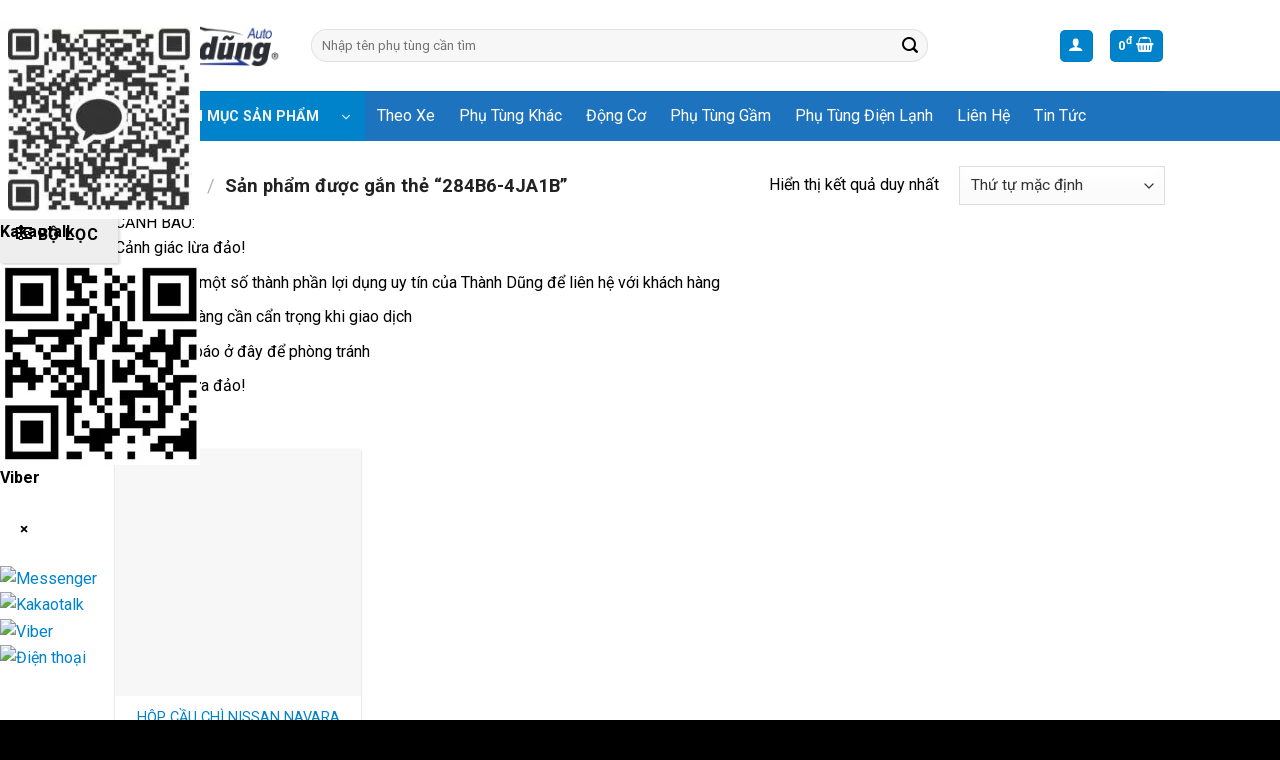

--- FILE ---
content_type: text/html; charset=UTF-8
request_url: https://phutungotouytin.vn/tu-khoa/284b6-4ja1b/
body_size: 51015
content:
<!DOCTYPE html>
<html lang="vi" class="loading-site no-js">
<head>
	<meta charset="UTF-8" />
	<link rel="profile" href="http://gmpg.org/xfn/11" />
	<link rel="pingback" href="https://phutungotouytin.vn/xmlrpc.php" />

	<script>(function(html){html.className = html.className.replace(/\bno-js\b/,'js')})(document.documentElement);</script>
<meta name='robots' content='index, follow, max-image-preview:large, max-snippet:-1, max-video-preview:-1' />
<meta name="viewport" content="width=device-width, initial-scale=1" />
	<!-- This site is optimized with the Yoast SEO Premium plugin v21.0 (Yoast SEO v21.0) - https://yoast.com/wordpress/plugins/seo/ -->
	<title>284B6-4JA1B - PHỤ TÙNG Ô TÔ UY TÍN [ CẬP NHẬT PHỤ TÙNG Ô TÔ 2025 ]</title>
	<link rel="canonical" href="https://phutungotouytin.vn/tu-khoa/284b6-4ja1b/" />
	<meta property="og:locale" content="vi_VN" />
	<meta property="og:type" content="article" />
	<meta property="og:title" content="Lưu trữ 284B6-4JA1B" />
	<meta property="og:url" content="https://phutungotouytin.vn/tu-khoa/284b6-4ja1b/" />
	<meta property="og:site_name" content="PHỤ TÙNG Ô TÔ UY TÍN [ CẬP NHẬT PHỤ TÙNG Ô TÔ 2025 ]" />
	<meta name="twitter:card" content="summary_large_image" />
	<script type="application/ld+json" class="yoast-schema-graph">{"@context":"https://schema.org","@graph":[{"@type":"CollectionPage","@id":"https://phutungotouytin.vn/tu-khoa/284b6-4ja1b/","url":"https://phutungotouytin.vn/tu-khoa/284b6-4ja1b/","name":"284B6-4JA1B - PHỤ TÙNG Ô TÔ UY TÍN [ CẬP NHẬT PHỤ TÙNG Ô TÔ 2025 ]","isPartOf":{"@id":"https://phutungotouytin.vn/#website"},"primaryImageOfPage":{"@id":"https://phutungotouytin.vn/tu-khoa/284b6-4ja1b/#primaryimage"},"image":{"@id":"https://phutungotouytin.vn/tu-khoa/284b6-4ja1b/#primaryimage"},"thumbnailUrl":"https://phutungotouytin.vn/wp-content/uploads/2022/11/z3846073851724_a373eafe7a2ba36404a5e4dd8e4964ca.jpg","breadcrumb":{"@id":"https://phutungotouytin.vn/tu-khoa/284b6-4ja1b/#breadcrumb"},"inLanguage":"vi"},{"@type":"ImageObject","inLanguage":"vi","@id":"https://phutungotouytin.vn/tu-khoa/284b6-4ja1b/#primaryimage","url":"https://phutungotouytin.vn/wp-content/uploads/2022/11/z3846073851724_a373eafe7a2ba36404a5e4dd8e4964ca.jpg","contentUrl":"https://phutungotouytin.vn/wp-content/uploads/2022/11/z3846073851724_a373eafe7a2ba36404a5e4dd8e4964ca.jpg","width":270,"height":600,"caption":"HỘP CẦU CHÌ NISSAN NAVARA 2016"},{"@type":"BreadcrumbList","@id":"https://phutungotouytin.vn/tu-khoa/284b6-4ja1b/#breadcrumb","itemListElement":[{"@type":"ListItem","position":1,"name":"Trang chủ","item":"https://phutungotouytin.vn/"},{"@type":"ListItem","position":2,"name":"284B6-4JA1B"}]},{"@type":"WebSite","@id":"https://phutungotouytin.vn/#website","url":"https://phutungotouytin.vn/","name":"PHỤ TÙNG Ô TÔ UY TÍN [ CẬP NHẬT PHỤ TÙNG Ô TÔ 2025 ]","description":"PHỤ TÙNG Ô TÔ UY TÍN [ CẬP NHẬT PHỤ TÙNG Ô TÔ 2025 ]","potentialAction":[{"@type":"SearchAction","target":{"@type":"EntryPoint","urlTemplate":"https://phutungotouytin.vn/?s={search_term_string}"},"query-input":"required name=search_term_string"}],"inLanguage":"vi"}]}</script>
	<!-- / Yoast SEO Premium plugin. -->


<link rel='dns-prefetch' href='//cdn.jsdelivr.net' />
<link rel='dns-prefetch' href='//fonts.googleapis.com' />
<link href='https://fonts.gstatic.com' crossorigin rel='preconnect' />
<link rel='prefetch' href='https://phutungotouytin.vn/wp-content/themes/flatsome/assets/js/flatsome.js?ver=43f05e0ca79aa585a6aa' />
<link rel='prefetch' href='https://phutungotouytin.vn/wp-content/themes/flatsome/assets/js/chunk.slider.js?ver=3.17.7' />
<link rel='prefetch' href='https://phutungotouytin.vn/wp-content/themes/flatsome/assets/js/chunk.popups.js?ver=3.17.7' />
<link rel='prefetch' href='https://phutungotouytin.vn/wp-content/themes/flatsome/assets/js/chunk.tooltips.js?ver=3.17.7' />
<link rel='prefetch' href='https://phutungotouytin.vn/wp-content/themes/flatsome/assets/js/woocommerce.js?ver=1a392523165907adee6a' />
<link rel="alternate" type="application/rss+xml" title="Dòng thông tin PHỤ TÙNG Ô TÔ UY TÍN [ CẬP NHẬT PHỤ TÙNG Ô TÔ 2025 ] &raquo;" href="https://phutungotouytin.vn/feed/" />
<link rel="alternate" type="application/rss+xml" title="Dòng phản hồi PHỤ TÙNG Ô TÔ UY TÍN [ CẬP NHẬT PHỤ TÙNG Ô TÔ 2025 ] &raquo;" href="https://phutungotouytin.vn/comments/feed/" />
<link rel="alternate" type="application/rss+xml" title="Nguồn cấp PHỤ TÙNG Ô TÔ UY TÍN [ CẬP NHẬT PHỤ TÙNG Ô TÔ 2025 ] &raquo; 284B6-4JA1B Tag" href="https://phutungotouytin.vn/tu-khoa/284b6-4ja1b/feed/" />
<style id='classic-theme-styles-inline-css' type='text/css'>
/*! This file is auto-generated */
.wp-block-button__link{color:#fff;background-color:#32373c;border-radius:9999px;box-shadow:none;text-decoration:none;padding:calc(.667em + 2px) calc(1.333em + 2px);font-size:1.125em}.wp-block-file__button{background:#32373c;color:#fff;text-decoration:none}
</style>
<link rel='stylesheet' id='contact-form-7-css' href='https://phutungotouytin.vn/wp-content/plugins/contact-form-7/includes/css/styles.css?ver=5.8' type='text/css' media='all' />
<link rel='stylesheet' id='contact-main-css' href='https://phutungotouytin.vn/wp-content/plugins/hvd-contact/assets/css/main.css?ver=1767409898' type='text/css' media='all' />
<link rel='stylesheet' id='contact-mobile-css' href='https://phutungotouytin.vn/wp-content/plugins/hvd-contact/assets/css/mobile-style-2.css?ver=1767409898' type='text/css' media='(max-width: 768px)' />
<link rel='stylesheet' id='fraud-warning-popup-style-css' href='https://phutungotouytin.vn/wp-content/plugins/warning-popup/assets/css/popup-style.css?ver=1766824108' type='text/css' media='all' />
<link rel='stylesheet' id='woocommerce-quickbuy-popup-style-css' href='https://phutungotouytin.vn/wp-content/plugins/woo-quick-buy-popup/css/woocommerce-quick-buy-popup.min.css?ver=1.0.0' type='text/css' media='all' />
<style id='woocommerce-inline-inline-css' type='text/css'>
.woocommerce form .form-row .required { visibility: visible; }
</style>
<link rel='stylesheet' id='style-css' href='https://phutungotouytin.vn/wp-content/themes/phu-tung-o-to-uy-tin/assets/style.css?ver=6.3' type='text/css' media='all' />
<link rel='stylesheet' id='icons-css' href='https://phutungotouytin.vn/wp-content/themes/phu-tung-o-to-uy-tin/assets/icons/style.css?ver=6.3' type='text/css' media='all' />
<link rel='stylesheet' id='chamsocxe-css' href='https://phutungotouytin.vn/wp-content/themes/phu-tung-o-to-uy-tin/assets/chamsocxe.css?ver=6.3' type='text/css' media='all' />
<link rel='stylesheet' id='flatsome-main-css' href='https://phutungotouytin.vn/wp-content/themes/flatsome/assets/css/flatsome.css?ver=3.17.7' type='text/css' media='all' />
<style id='flatsome-main-inline-css' type='text/css'>
@font-face {
				font-family: "fl-icons";
				font-display: block;
				src: url(https://phutungotouytin.vn/wp-content/themes/flatsome/assets/css/icons/fl-icons.eot?v=3.17.7);
				src:
					url(https://phutungotouytin.vn/wp-content/themes/flatsome/assets/css/icons/fl-icons.eot#iefix?v=3.17.7) format("embedded-opentype"),
					url(https://phutungotouytin.vn/wp-content/themes/flatsome/assets/css/icons/fl-icons.woff2?v=3.17.7) format("woff2"),
					url(https://phutungotouytin.vn/wp-content/themes/flatsome/assets/css/icons/fl-icons.ttf?v=3.17.7) format("truetype"),
					url(https://phutungotouytin.vn/wp-content/themes/flatsome/assets/css/icons/fl-icons.woff?v=3.17.7) format("woff"),
					url(https://phutungotouytin.vn/wp-content/themes/flatsome/assets/css/icons/fl-icons.svg?v=3.17.7#fl-icons) format("svg");
			}
</style>
<link rel='stylesheet' id='flatsome-shop-css' href='https://phutungotouytin.vn/wp-content/themes/flatsome/assets/css/flatsome-shop.css?ver=3.17.7' type='text/css' media='all' />
<link rel='stylesheet' id='flatsome-googlefonts-css' href='//fonts.googleapis.com/css?family=Roboto%3Aregular%2C700%2Cregular%2C700%2Cregular&#038;display=swap&#038;ver=3.9' type='text/css' media='all' />
<script type="text/template" id="tmpl-variation-template">
	<div class="woocommerce-variation-description">{{{ data.variation.variation_description }}}</div>
	<div class="woocommerce-variation-price">{{{ data.variation.price_html }}}</div>
	<div class="woocommerce-variation-availability">{{{ data.variation.availability_html }}}</div>
</script>
<script type="text/template" id="tmpl-unavailable-variation-template">
	<p>Rất tiếc, sản phẩm này hiện không tồn tại. Hãy chọn một phương thức kết hợp khác.</p>
</script>
<script type='text/javascript' src='https://phutungotouytin.vn/wp-includes/js/jquery/jquery.min.js?ver=3.7.0' id='jquery-core-js'></script>
<script type='text/javascript' src='https://phutungotouytin.vn/wp-content/themes/phu-tung-o-to-uy-tin/assets/jquery.min.js?ver=6.3' id='jquery-local-js'></script>
<link rel="https://api.w.org/" href="https://phutungotouytin.vn/wp-json/" /><link rel="alternate" type="application/json" href="https://phutungotouytin.vn/wp-json/wp/v2/product_tag/37237" /><link rel="EditURI" type="application/rsd+xml" title="RSD" href="https://phutungotouytin.vn/xmlrpc.php?rsd" />
<!-- Global site tag (gtag.js) - Google Analytics -->
<script async src="https://www.googletagmanager.com/gtag/js?id=UA-235499298-1"></script>
<script>
  window.dataLayer = window.dataLayer || [];
  function gtag(){dataLayer.push(arguments);}
  gtag('js', new Date());
  gtag('config', 'UA-235499298-1');
</script>
<script async src="https://pagead2.googlesyndication.com/pagead/js/adsbygoogle.js?client=ca-pub-2085884927603593"
     crossorigin="anonymous"></script>
		<meta name="google-site-verification" content="a7FAJE8-lAYvNUQhCzZrHud8ZAes2PkVcmVzRTva0dg" />	<!--Start of Tawk.to Script-->
	<script type="text/javascript">
	var Tawk_API=Tawk_API||{}, Tawk_LoadStart=new Date();
	(function(){
	var s1=document.createElement("script"),s0=document.getElementsByTagName("script")[0];
	s1.async=true;
	s1.src='https://embed.tawk.to/5ca5b5466bba460528012e39/1hvosjq2i';
	s1.charset='UTF-8';
	s1.setAttribute('crossorigin','*');
	s0.parentNode.insertBefore(s1,s0);
	})();
	</script>
	<!--End of Tawk.to Script-->
		<noscript><style>.woocommerce-product-gallery{ opacity: 1 !important; }</style></noscript>
	<link rel="icon" href="https://phutungotouytin.vn/wp-content/uploads/2022/07/icon-uytin.webp" sizes="32x32" />
<link rel="icon" href="https://phutungotouytin.vn/wp-content/uploads/2022/07/icon-uytin.webp" sizes="192x192" />
<link rel="apple-touch-icon" href="https://phutungotouytin.vn/wp-content/uploads/2022/07/icon-uytin.webp" />
<meta name="msapplication-TileImage" content="https://phutungotouytin.vn/wp-content/uploads/2022/07/icon-uytin.webp" />
<style id="custom-css" type="text/css">:root {--primary-color: #0083cb;}.header-main{height: 91px}#logo img{max-height: 91px}#logo{width:166px;}.header-bottom{min-height: 40px}.header-top{min-height: 30px}.transparent .header-main{height: 30px}.transparent #logo img{max-height: 30px}.has-transparent + .page-title:first-of-type,.has-transparent + #main > .page-title,.has-transparent + #main > div > .page-title,.has-transparent + #main .page-header-wrapper:first-of-type .page-title{padding-top: 80px;}.header.show-on-scroll,.stuck .header-main{height:70px!important}.stuck #logo img{max-height: 70px!important}.search-form{ width: 83%;}.header-bg-color {background-color: rgba(255,255,255,0.9)}.header-bottom {background-color: #1e73be}.stuck .header-main .nav > li > a{line-height: 50px }.header-bottom-nav > li > a{line-height: 50px }@media (max-width: 549px) {.header-main{height: 70px}#logo img{max-height: 70px}}.nav-dropdown{font-size:100%}.nav-dropdown-has-arrow li.has-dropdown:after{border-bottom-color: #0083cb;}.nav .nav-dropdown{background-color: #0083cb}.blog-wrapper{background-color: #f7f7f7;}/* Color */.accordion-title.active, .has-icon-bg .icon .icon-inner,.logo a, .primary.is-underline, .primary.is-link, .badge-outline .badge-inner, .nav-outline > li.active> a,.nav-outline >li.active > a, .cart-icon strong,[data-color='primary'], .is-outline.primary{color: #0083cb;}/* Color !important */[data-text-color="primary"]{color: #0083cb!important;}/* Background Color */[data-text-bg="primary"]{background-color: #0083cb;}/* Background */.scroll-to-bullets a,.featured-title, .label-new.menu-item > a:after, .nav-pagination > li > .current,.nav-pagination > li > span:hover,.nav-pagination > li > a:hover,.has-hover:hover .badge-outline .badge-inner,button[type="submit"], .button.wc-forward:not(.checkout):not(.checkout-button), .button.submit-button, .button.primary:not(.is-outline),.featured-table .title,.is-outline:hover, .has-icon:hover .icon-label,.nav-dropdown-bold .nav-column li > a:hover, .nav-dropdown.nav-dropdown-bold > li > a:hover, .nav-dropdown-bold.dark .nav-column li > a:hover, .nav-dropdown.nav-dropdown-bold.dark > li > a:hover, .header-vertical-menu__opener ,.is-outline:hover, .tagcloud a:hover,.grid-tools a, input[type='submit']:not(.is-form), .box-badge:hover .box-text, input.button.alt,.nav-box > li > a:hover,.nav-box > li.active > a,.nav-pills > li.active > a ,.current-dropdown .cart-icon strong, .cart-icon:hover strong, .nav-line-bottom > li > a:before, .nav-line-grow > li > a:before, .nav-line > li > a:before,.banner, .header-top, .slider-nav-circle .flickity-prev-next-button:hover svg, .slider-nav-circle .flickity-prev-next-button:hover .arrow, .primary.is-outline:hover, .button.primary:not(.is-outline), input[type='submit'].primary, input[type='submit'].primary, input[type='reset'].button, input[type='button'].primary, .badge-inner{background-color: #0083cb;}/* Border */.nav-vertical.nav-tabs > li.active > a,.scroll-to-bullets a.active,.nav-pagination > li > .current,.nav-pagination > li > span:hover,.nav-pagination > li > a:hover,.has-hover:hover .badge-outline .badge-inner,.accordion-title.active,.featured-table,.is-outline:hover, .tagcloud a:hover,blockquote, .has-border, .cart-icon strong:after,.cart-icon strong,.blockUI:before, .processing:before,.loading-spin, .slider-nav-circle .flickity-prev-next-button:hover svg, .slider-nav-circle .flickity-prev-next-button:hover .arrow, .primary.is-outline:hover{border-color: #0083cb}.nav-tabs > li.active > a{border-top-color: #0083cb}.widget_shopping_cart_content .blockUI.blockOverlay:before { border-left-color: #0083cb }.woocommerce-checkout-review-order .blockUI.blockOverlay:before { border-left-color: #0083cb }/* Fill */.slider .flickity-prev-next-button:hover svg,.slider .flickity-prev-next-button:hover .arrow{fill: #0083cb;}/* Focus */.primary:focus-visible, .submit-button:focus-visible, button[type="submit"]:focus-visible { outline-color: #0083cb!important; }/* Background Color */[data-icon-label]:after, .secondary.is-underline:hover,.secondary.is-outline:hover,.icon-label,.button.secondary:not(.is-outline),.button.alt:not(.is-outline), .badge-inner.on-sale, .button.checkout, .single_add_to_cart_button, .current .breadcrumb-step{ background-color:#0083cb; }[data-text-bg="secondary"]{background-color: #0083cb;}/* Color */.secondary.is-underline,.secondary.is-link, .secondary.is-outline,.stars a.active, .star-rating:before, .woocommerce-page .star-rating:before,.star-rating span:before, .color-secondary{color: #0083cb}/* Color !important */[data-text-color="secondary"]{color: #0083cb!important;}/* Border */.secondary.is-outline:hover{border-color:#0083cb}/* Focus */.secondary:focus-visible, .alt:focus-visible { outline-color: #0083cb!important; }.success.is-underline:hover,.success.is-outline:hover,.success{background-color: #329932}.success-color, .success.is-link, .success.is-outline{color: #329932;}.success-border{border-color: #329932!important;}/* Color !important */[data-text-color="success"]{color: #329932!important;}/* Background Color */[data-text-bg="success"]{background-color: #329932;}.alert.is-underline:hover,.alert.is-outline:hover,.alert{background-color: #dd3333}.alert.is-link, .alert.is-outline, .color-alert{color: #dd3333;}/* Color !important */[data-text-color="alert"]{color: #dd3333!important;}/* Background Color */[data-text-bg="alert"]{background-color: #dd3333;}body{color: #000000}h1,h2,h3,h4,h5,h6,.heading-font{color: #000000;}body{font-size: 100%;}@media screen and (max-width: 549px){body{font-size: 100%;}}body{font-family: Roboto, sans-serif;}body {font-weight: 400;font-style: normal;}.nav > li > a {font-family: Roboto, sans-serif;}.mobile-sidebar-levels-2 .nav > li > ul > li > a {font-family: Roboto, sans-serif;}.nav > li > a,.mobile-sidebar-levels-2 .nav > li > ul > li > a {font-weight: 700;font-style: normal;}h1,h2,h3,h4,h5,h6,.heading-font, .off-canvas-center .nav-sidebar.nav-vertical > li > a{font-family: Roboto, sans-serif;}h1,h2,h3,h4,h5,h6,.heading-font,.banner h1,.banner h2 {font-weight: 700;font-style: normal;}.alt-font{font-family: Roboto, sans-serif;}.alt-font {font-weight: 400!important;font-style: normal!important;}.breadcrumbs{text-transform: none;}button,.button{text-transform: none;}.nav > li > a, .links > li > a{text-transform: none;}.section-title span{text-transform: none;}h3.widget-title,span.widget-title{text-transform: none;}.header:not(.transparent) .header-bottom-nav.nav > li > a{color: #ffffff;}.header:not(.transparent) .header-bottom-nav.nav > li > a:hover,.header:not(.transparent) .header-bottom-nav.nav > li.active > a,.header:not(.transparent) .header-bottom-nav.nav > li.current > a,.header:not(.transparent) .header-bottom-nav.nav > li > a.active,.header:not(.transparent) .header-bottom-nav.nav > li > a.current{color: #333333;}.header-bottom-nav.nav-line-bottom > li > a:before,.header-bottom-nav.nav-line-grow > li > a:before,.header-bottom-nav.nav-line > li > a:before,.header-bottom-nav.nav-box > li > a:hover,.header-bottom-nav.nav-box > li.active > a,.header-bottom-nav.nav-pills > li > a:hover,.header-bottom-nav.nav-pills > li.active > a{color:#FFF!important;background-color: #333333;}a{color: #0083cb;}a:hover{color: #333333;}.tagcloud a:hover{border-color: #333333;background-color: #333333;}.current .breadcrumb-step, [data-icon-label]:after, .button#place_order,.button.checkout,.checkout-button,.single_add_to_cart_button.button{background-color: #0083cb!important }.has-equal-box-heights .box-image {padding-top: 100%;}.badge-inner.on-sale{background-color: #dd9933}ins .woocommerce-Price-amount { color: #0083cb; }@media screen and (min-width: 550px){.products .box-vertical .box-image{min-width: 247px!important;width: 247px!important;}}.absolute-footer, html{background-color: #000000}button[name='update_cart'] { display: none; }.nav-vertical-fly-out > li + li {border-top-width: 1px; border-top-style: solid;}.label-new.menu-item > a:after{content:"New";}.label-hot.menu-item > a:after{content:"Hot";}.label-sale.menu-item > a:after{content:"Sale";}.label-popular.menu-item > a:after{content:"Popular";}</style>		<style type="text/css" id="wp-custom-css">
			.p-2 {
	padding: 2rem;
	box-sizing: border-box
}

.pl-2 {
	padding-left: 2rem;
	box-sizing: border-box
}

.mr-2 {
	margin-right: 2rem
}

#row-tabs_product_category .col .col-inner {
	box-shadow: rgba(0, 0, 0, 0.16) 0px 1px 4px
}

#row-tabs_product_category .col .col-inner:hover {
	box-shadow: rgba(50, 50, 93, 0.25) 0px 6px 12px -2px, rgba(0, 0, 0, 0.3) 0px 3px 7px -3px;
	transition: 0.5s all ease-in-out
}

.is-divider {
	display: none
}

.social-icons a, .share-icons a {
	border-radius: 0px !important;
	margin-right: 0.5rem !important
}

* {
	text-shadow: normal !important
}

.tabs-home .nav li {
	width: 20%;
	text-align: center;
	color: #0083CB;
	margin: 0 !important;
	border-radius: 4px 4px 0 0
}

.tabs-home .nav {
	border-bottom: 1px solid #0083CB
}

.tabs-home .nav li a {
	color: #0083CB;
	font-size: 1.3rem;
	display: block
}

.tabs-home .nav li.active {
	background: #0083CB
}

.tabs-home .nav li.active a {
	color: #fff
}

.tabs-home .nav li:hover {
	background: #0083CB
}

.right-product-info {
	box-shadow: rgba(0, 0, 0, 0.02) 0px 1px 3px 0px, rgba(27, 31, 35, 0.15) 0px 0px 0px 1px;
	padding: 0px !important;
	position: relative;
	border-bottom: 1px solid #0083CB
}

.product-info1 {
	background: #eee;
	top: 0px;
	margin-bottom: 1rem;
	display: block;
	width: 100% !important;
	text-align: center;
	margin-top: 0px
}

.product-info3 {
	position: absolute;
	bottom: 0px;
	display: block;
	width: 100% !important;
	text-align: center
}

.product-info3 p {
	border-top: 1px solid #dbdbdb;
	height: 40px;
	line-height: 40px;
	margin: 0 !important;
	padding-left: 1rem;
	box-sizing: border-box
}

a.devvn_buy_now_style {
	background: #0083CB
}

a.devvn_buy_now_style:hover {
	background: #0083CB
}

.right-product-info .product-title-container, .right-product-info .product-breadcrumb-container, .right-product-info .product-price-container {
	padding-left: 1rem
}

.right-product-info .product-title-container h1 {
	font-weight: 500 !important
}

.right-product-info .woocommerce-Price-amount.amount:before {
	content: "Giá : "
}

.right-product-info .woocommerce-Price-amount.amount {
	color: red;
	font-weight: 700;
	font-size: 2rem
}

.right-product-info .muanhanh-single, .right-product-info .product-short-description {
	padding-left: 1rem;
	box-sizing: border-box
}

.logo-single-product-info {
	background-size: 30%;
	background-repeat: no-repeat;
	background-position: left;
	min-height: 50px;
	background-size: contain;
	margin: 0px;
	padding: 0px
}

.subcat-container {
	margin-bottom: 1rem !important
}

.subcat-container .col:hover {
	box-shadow: rgba(0, 0, 0, 0.02) 0px 1px 3px 0px, rgba(27, 31, 35, 0.15) 0px 0px 0px 1px
}

.single .entry-author.author-box {
	background: #0083CB;
	color: #fff
}

.subcat-header {
	box-shadow: rgba(0, 0, 0, 0.02) 0px 1px 3px 0px, rgba(27, 31, 35, 0.15) 0px 0px 0px 1px;
	background: #E8F2FF;
	padding: 1rem 0;
	margin-bottom: 2rem !important
}

.category-filtering {
	position: fixed;
	left: 0;
	box-shadow: rgba(0, 0, 0, 0.15) 1.95px 1.95px 2.6px;
	z-index: 9;
	background: #eee;
	padding: 1rem
}

#shop-sidebar {
	z-index: 999999
}

#wide-nav a {
	font-weight: 400;
	text-transform: capitalize !important
}

.devvn-popup-title {
	background: #0083CB !important
}

.popup-customer-info-group .devvn-order-btn {
	background: #0083CB !important
}

a.devvn_buy_now_style {
	background: #0083CB !important
}

.show_hide {
	width: 220px;
	height: 50px;
	border: none;
	outline: none;
	color: #fff;
	background: #111;
	cursor: pointer;
	position: relative;
	z-index: 0;
	border-radius: 0px
}

.show_hide:before {
	content: '';
	background: linear-gradient(45deg, #ff0000, #ff7300, #fffb00, #48ff00, #00ffd5, #002bff, #7a00ff, #ff00c8, #ff0000) !important;
	position: absolute;
	top: -2px;
	left: -2px;
	background-size: 400%;
	z-index: -1;
	filter: blur(5px);
	width: calc(100% + 4px);
	height: calc(100% + 4px);
	animation: glowing 20s linear infinite;
	opacity: 0;
	transition: opacity .3s ease-in-out;
	border-radius: 0px
}

.show_hide:active {
	color: #000
}

.show_hide:active:after {
	background: transparent
}

.show_hide:hover:before {
	opacity: 1
}

.show_hide:after {
	z-index: -1;
	content: '';
	position: absolute;
	width: 100%;
	height: 100%;
	background: #111;
	left: 0;
	top: 0;
	border-radius: 0px
}

@keyframes glowing {
	0% {
		background-position: 0 0
	}

	50% {
		background-position: 400% 0
	}

	100% {
		background-position: 0 0
	}

}

@media only screen and (max-width:1024px) {
	.single-product .category-filtering {
		width: 40px;
		height: 40px;
		padding: 0;
		line-height: 40px;
		background: #333;
		color: #fff
	}

	.single-product .category-filtering strong {
		display: none
	}

	.single-product .product-info3 {
		position: relative
	}

}

@media only screen and (max-width:480px) {
	.tabs-home {
		margin: 0px
	}

	.tabs-home ul.nav li.tab a {
		font-size: 0.7rem !important
	}

	.single-product .product-info1 h4 {
		text-align: right;
		font-size: 1rem;
		padding-right: 0.5rem
	}

	.single-product .category-filtering {
		width: 40px;
		height: 40px;
		padding: 0;
		line-height: 40px;
		color: red
	}

	.single-product .category-filtering strong {
		display: none
	}

	.product-info3 {
		position: relative;
		font-size: 0.8rem
	}

	.single-product .bottom-single {
		margin-top: 1rem;
		margin-left: 0px !important;
		padding-left: 0px !important
	}

	.single-product .bottom-single .col {
		padding: 0px
	}

	.header-inner {
		padding: 0px
	}

}

.icon-menu:before {
	content: "\ea77" !important;
	font-family: 'thanhdung' !important;
	color: green;
}

.zalo-sidebar ul li a {
	display: block
}

.zalo-sidebar ul li a:before {
	padding: 0.5rem;
	content: "\e959";
	font-family: "thanhdung";
	margin-right: 0.5rem
}

.zalo-sidebar ul li:hover {
	background: #eee
}

.icon-menu:before {
	content: "\ea77";
	font-family: 'thanhdung' !important;
	color: #0083CB
}

.bottom-box-product {
	display: flex;
	justify-content: center;
	width: 100%;
	background: #eee
}

.bottom-box-product .logoxe_box {
	text-align: center
}

.bottom-box-product img {
	height: 100%;
	width: auto
}

.bottom-box-product .muanhanh {
	flex: 2;
	vertical-align: middle
}

.bottom-box-product .logoxe_box {
	flex: 1
}

.bottom-box-product .muanhanh a {
	display: inline-block;
	height: 100%;
	width: 100%;
	text-align: center;
	border-radius: 0px;
	background: orangered !important;
	padding-top: 0.5rem;
	color: #fff
}

.icon-menu:before {
	content: "\ea77 !important";
	font-family: 'thanhdung' !important;
	color: #0083CB
}

.header-vertical-menu__icon .icon-menu:before {
	content: "\ea77 !important";
	font-family: 'thanhdung' !important;
	color: #fff
}

#menu-vertical-menu {
	border: 1px solid #dbdbdb !important
}

#menu-vertical-menu li a {
	font-weight: 600 !important;
	color: #002977 !important
}

.single-product .right-product-info .product-short-description {
	border-bottom: 1px solid #dbdbdb;
	border-top: 1px solid #dbdbdb !important;
	padding-top: 1rem !important;
	margin-top: 1rem !important
}

.single-product .right-product-info .product-short-description:hover {
	background: #E8F2FF;
	color: #002977 !important;
	margin-bottom: 1rem !important;
	transition: 0.5s all ease-in !important
}

.home-gioithieu {
	background-image: url('https://us.123rf.com/450wm/mvelishchuk/mvelishchuk2012/mvelishchuk201200907/160354296-vehicle-parts-auto-motor-mechanic-spare-or-automotive-piece-on-white-background-set-of-new-metal-car.jpg?ver=6');
	background-repeat: no-repeat;
	background-position: top right;
	background-color: #ECF2F7
}

a.devvn_buy_now.devvn_buy_now_ajax {
	background: #eee !important;
	display: block !important;
	text-align: center !important;
	padding: 0.5rem 0 !important
}

a.devvn_buy_now.devvn_buy_now_ajax:hover {
	background: orangered;
	color: #fff;
	transition: 0.5s all ease
}

a.quick-view.quick-view-added {
	font-weight: 400;
	text-transform: capitalize;
	font-size: 1rem
}

a.devvn_buy_now.devvn_buy_now_ajax:before {
	content: '\e93a';
	font-family: thanhdung;
	margin-right: 0.3rem
}

.product-info3 {
	position: relative
}

.menu-chamsocxe a {
	background: red
}

@media screen and (max-width:767px) {
	.right-bottom {
		bottom: 1.2rem !important
	}

}
		</style>
		</head>

<body class="archive tax-product_tag term-284b6-4ja1b term-37237 theme-flatsome woocommerce woocommerce-page woocommerce-no-js lightbox">


<a class="skip-link screen-reader-text" href="#main">Skip to content</a>

<div id="wrapper">

	
	<header id="header" class="header has-sticky sticky-jump">
		<div class="header-wrapper">
			<div id="masthead" class="header-main hide-for-sticky">
      <div class="header-inner flex-row container logo-left medium-logo-center" role="navigation">

          <!-- Logo -->
          <div id="logo" class="flex-col logo">
            
<!-- Header logo -->
<a href="https://phutungotouytin.vn/" title="PHỤ TÙNG Ô TÔ UY TÍN [ CẬP NHẬT PHỤ TÙNG Ô TÔ 2025 ] - PHỤ TÙNG Ô TÔ UY TÍN [ CẬP NHẬT PHỤ TÙNG Ô TÔ 2025 ]" rel="home">
		<img width="360" height="92" src="https://phutungotouytin.vn/wp-content/uploads/2023/01/phu-tung-oto-uy-tin-logo-vtdevs-2023.webp" class="header_logo header-logo" alt="PHỤ TÙNG Ô TÔ UY TÍN [ CẬP NHẬT PHỤ TÙNG Ô TÔ 2025 ]"/><img  width="360" height="92" src="https://phutungotouytin.vn/wp-content/uploads/2023/01/phu-tung-oto-uy-tin-logo-vtdevs-2023.webp" class="header-logo-dark" alt="PHỤ TÙNG Ô TÔ UY TÍN [ CẬP NHẬT PHỤ TÙNG Ô TÔ 2025 ]"/></a>
          </div>

          <!-- Mobile Left Elements -->
          <div class="flex-col show-for-medium flex-left">
            <ul class="mobile-nav nav nav-left ">
              <li class="nav-icon has-icon">
  		<a href="#" data-open="#main-menu" data-pos="left" data-bg="main-menu-overlay" data-color="" class="is-small" aria-label="Menu" aria-controls="main-menu" aria-expanded="false">

		  <i class="icon-menu" ></i>
		  		</a>
	</li>
            </ul>
          </div>

          <!-- Left Elements -->
          <div class="flex-col hide-for-medium flex-left
            flex-grow">
            <ul class="header-nav header-nav-main nav nav-left  nav-uppercase" >
              <li class="header-search-form search-form html relative has-icon">
	<div class="header-search-form-wrapper">
		<div class="searchform-wrapper ux-search-box relative form-flat is-normal"><form role="search" method="get" class="searchform" action="https://phutungotouytin.vn/">
	<div class="flex-row relative">
						<div class="flex-col flex-grow">
			<label class="screen-reader-text" for="woocommerce-product-search-field-0">Tìm kiếm:</label>
			<input type="search" id="woocommerce-product-search-field-0" class="search-field mb-0" placeholder="Nhập tên phụ tùng cần tìm" value="" name="s" />
			<input type="hidden" name="post_type" value="product" />
					</div>
		<div class="flex-col">
			<button type="submit" value="Tìm kiếm" class="ux-search-submit submit-button secondary button  icon mb-0" aria-label="Submit">
				<i class="icon-search" ></i>			</button>
		</div>
	</div>
	<div class="live-search-results text-left z-top"></div>
</form>
</div>	</div>
</li>
            </ul>
          </div>

          <!-- Right Elements -->
          <div class="flex-col hide-for-medium flex-right">
            <ul class="header-nav header-nav-main nav nav-right  nav-uppercase">
              <li class="account-item has-icon
    "
>
<div class="header-button">
<a href="https://phutungotouytin.vn/my-account/"
    class="nav-top-link nav-top-not-logged-in icon primary button round is-small"
    data-open="#login-form-popup"  >
  <i class="icon-user" ></i>
</a>

</div>

</li>
<li class="cart-item has-icon has-dropdown">
<div class="header-button">
<a href="https://phutungotouytin.vn/cart/" title="Giỏ hàng" class="header-cart-link icon primary button round is-small">


<span class="header-cart-title">
          <span class="cart-price"><span class="woocommerce-Price-amount amount"><bdi>0<span class="woocommerce-Price-currencySymbol"> <sup>đ</sup></span></bdi></span></span>
  </span>

    <i class="icon-shopping-basket"
    data-icon-label="0">
  </i>
  </a>
</div>
 <ul class="nav-dropdown nav-dropdown-default dark">
    <li class="html widget_shopping_cart">
      <div class="widget_shopping_cart_content">
        

	<p class="woocommerce-mini-cart__empty-message">Chưa có sản phẩm trong giỏ hàng.</p>


      </div>
    </li>
     </ul>

</li>
            </ul>
          </div>

          <!-- Mobile Right Elements -->
          <div class="flex-col show-for-medium flex-right">
            <ul class="mobile-nav nav nav-right ">
              <li class="cart-item has-icon">

<div class="header-button">      <a href="https://phutungotouytin.vn/cart/" class="header-cart-link off-canvas-toggle nav-top-link icon primary button round is-small" data-open="#cart-popup" data-class="off-canvas-cart" title="Giỏ hàng" data-pos="right">
  
    <i class="icon-shopping-basket"
    data-icon-label="0">
  </i>
  </a>
</div>

  <!-- Cart Sidebar Popup -->
  <div id="cart-popup" class="mfp-hide widget_shopping_cart">
  <div class="cart-popup-inner inner-padding">
      <div class="cart-popup-title text-center">
          <h4 class="uppercase">Giỏ hàng</h4>
          <div class="is-divider"></div>
      </div>
      <div class="widget_shopping_cart_content">
          

	<p class="woocommerce-mini-cart__empty-message">Chưa có sản phẩm trong giỏ hàng.</p>


      </div>
             <div class="cart-sidebar-content relative"></div>  </div>
  </div>

</li>
            </ul>
          </div>

      </div>

            <div class="container"><div class="top-divider full-width"></div></div>
      </div>
<div id="wide-nav" class="header-bottom wide-nav nav-dark hide-for-medium">
    <div class="flex-row container">

                        <div class="flex-col hide-for-medium flex-left">
                <ul class="nav header-nav header-bottom-nav nav-left  nav-box nav-size-large">
                    
<li class="header-vertical-menu" role="navigation">
	<div class="header-vertical-menu__opener dark">
					<span class="header-vertical-menu__icon">
				<i class="icon-menu" ></i>			</span>
				<span class="header-vertical-menu__title">
						DANH MỤC SẢN PHẨM		</span>
		<i class="icon-angle-down" ></i>	</div>
	<div class="header-vertical-menu__fly-out has-shadow">
		<div class="menu-vertical-menu-container"><ul id="menu-vertical-menu" class="ux-nav-vertical-menu nav-vertical-fly-out"><li id="menu-item-403421" class="menu-item menu-item-type-taxonomy menu-item-object-phanloai menu-item-has-children menu-item-403421 menu-item-design-default has-dropdown"><a href="https://phutungotouytin.vn/phanloai/cam-bien-o-to/" class="nav-top-link" aria-expanded="false" aria-haspopup="menu">Cảm biến ô tô<i class="icon-angle-down" ></i></a>
<ul class="sub-menu nav-dropdown nav-dropdown-default dark">
	<li id="menu-item-403422" class="menu-item menu-item-type-taxonomy menu-item-object-phanloai menu-item-403422"><a href="https://phutungotouytin.vn/phanloai/cam-bien-ap-suat-dau/">Cảm biến áp suất dầu</a></li>
	<li id="menu-item-403423" class="menu-item menu-item-type-taxonomy menu-item-object-phanloai menu-item-403423"><a href="https://phutungotouytin.vn/phanloai/cam-bien-ap-suat-ga/">Cảm biến áp suất ga</a></li>
	<li id="menu-item-403424" class="menu-item menu-item-type-taxonomy menu-item-object-phanloai menu-item-403424"><a href="https://phutungotouytin.vn/phanloai/cam-bien-ap-suat-lop/">Cảm biến áp suất lốp</a></li>
	<li id="menu-item-403425" class="menu-item menu-item-type-taxonomy menu-item-object-phanloai menu-item-403425"><a href="https://phutungotouytin.vn/phanloai/cam-bien-do-cao/">Cảm biến độ cao</a></li>
	<li id="menu-item-403426" class="menu-item menu-item-type-taxonomy menu-item-object-phanloai menu-item-403426"><a href="https://phutungotouytin.vn/phanloai/cam-bien-kich-no/">Cảm biến kích nổ</a></li>
	<li id="menu-item-403427" class="menu-item menu-item-type-taxonomy menu-item-object-phanloai menu-item-403427"><a href="https://phutungotouytin.vn/phanloai/cam-bien-lui/">Cảm biến lùi</a></li>
	<li id="menu-item-403428" class="menu-item menu-item-type-taxonomy menu-item-object-phanloai menu-item-403428"><a href="https://phutungotouytin.vn/phanloai/cam-bien-muc-nuoc-rua-kinh/">Cảm biến mực nước rửa kính</a></li>
	<li id="menu-item-403429" class="menu-item menu-item-type-taxonomy menu-item-object-phanloai menu-item-403429"><a href="https://phutungotouytin.vn/phanloai/cam-bien-nhiet-do-ngoai-troi/">Cảm biến nhiệt độ ngoài trời</a></li>
	<li id="menu-item-403430" class="menu-item menu-item-type-taxonomy menu-item-object-phanloai menu-item-403430"><a href="https://phutungotouytin.vn/phanloai/cam-bien-rail-thanh-ray-nhien-lieu/">Cảm biến rail thanh ray nhiên liệu</a></li>
	<li id="menu-item-403431" class="menu-item menu-item-type-taxonomy menu-item-object-phanloai menu-item-403431"><a href="https://phutungotouytin.vn/phanloai/cam-bien-truc-cam/">Cảm biến trục cam</a></li>
	<li id="menu-item-403432" class="menu-item menu-item-type-taxonomy menu-item-object-phanloai menu-item-403432"><a href="https://phutungotouytin.vn/phanloai/cam-bien-truc-co/">Cảm biến trục cơ</a></li>
	<li id="menu-item-403433" class="menu-item menu-item-type-taxonomy menu-item-object-phanloai menu-item-403433"><a href="https://phutungotouytin.vn/phanloai/cam-bien-va-cham/">Cảm biến va chạm</a></li>
	<li id="menu-item-403434" class="menu-item menu-item-type-taxonomy menu-item-object-phanloai menu-item-403434"><a href="https://phutungotouytin.vn/phanloai/cam-bien-vong-tua-may/">Cảm biến vòng tua máy</a></li>
</ul>
</li>
<li id="menu-item-403435" class="menu-item menu-item-type-taxonomy menu-item-object-phanloai menu-item-has-children menu-item-403435 menu-item-design-default has-dropdown"><a href="https://phutungotouytin.vn/phanloai/chan-bun/" class="nav-top-link" aria-expanded="false" aria-haspopup="menu">Chắn bùn<i class="icon-angle-down" ></i></a>
<ul class="sub-menu nav-dropdown nav-dropdown-default dark">
	<li id="menu-item-403436" class="menu-item menu-item-type-taxonomy menu-item-object-phanloai menu-item-403436"><a href="https://phutungotouytin.vn/phanloai/chan-bun-banh/">Chắn bùn bánh</a></li>
	<li id="menu-item-403437" class="menu-item menu-item-type-taxonomy menu-item-object-phanloai menu-item-403437"><a href="https://phutungotouytin.vn/phanloai/chan-bun-dong-co/">Chắn bùn động cơ</a></li>
	<li id="menu-item-403438" class="menu-item menu-item-type-taxonomy menu-item-object-phanloai menu-item-403438"><a href="https://phutungotouytin.vn/phanloai/chan-bun-ket-nuoc/">Chắn bùn két nước</a></li>
	<li id="menu-item-403439" class="menu-item menu-item-type-taxonomy menu-item-object-phanloai menu-item-403439"><a href="https://phutungotouytin.vn/phanloai/chan-bun-long-de/">Chắn bùn lòng dè</a></li>
	<li id="menu-item-403440" class="menu-item menu-item-type-taxonomy menu-item-object-phanloai menu-item-403440"><a href="https://phutungotouytin.vn/phanloai/oc-vit-chan-bun/">Ốc vít chắn bùn</a></li>
</ul>
</li>
<li id="menu-item-403441" class="menu-item menu-item-type-taxonomy menu-item-object-phanloai menu-item-has-children menu-item-403441 menu-item-design-default has-dropdown"><a href="https://phutungotouytin.vn/phanloai/chua-phan-loai/" class="nav-top-link" aria-expanded="false" aria-haspopup="menu">Chưa phân loại<i class="icon-angle-down" ></i></a>
<ul class="sub-menu nav-dropdown nav-dropdown-default dark">
	<li id="menu-item-403442" class="menu-item menu-item-type-taxonomy menu-item-object-phanloai menu-item-403442"><a href="https://phutungotouytin.vn/phanloai/ac-quy/">Ắc quy</a></li>
	<li id="menu-item-403443" class="menu-item menu-item-type-taxonomy menu-item-object-phanloai menu-item-403443"><a href="https://phutungotouytin.vn/phanloai/ang-ten/">Ăng ten</a></li>
	<li id="menu-item-403444" class="menu-item menu-item-type-taxonomy menu-item-object-phanloai menu-item-403444"><a href="https://phutungotouytin.vn/phanloai/bu-long/">Bu lông</a></li>
	<li id="menu-item-403445" class="menu-item menu-item-type-taxonomy menu-item-object-phanloai menu-item-403445"><a href="https://phutungotouytin.vn/phanloai/cam-bien-ac-quy/">Cảm biến ắc quy</a></li>
	<li id="menu-item-403446" class="menu-item menu-item-type-taxonomy menu-item-object-phanloai menu-item-403446"><a href="https://phutungotouytin.vn/phanloai/cap-treo-lop-du-phong/">Cáp treo lốp dự phòng</a></li>
	<li id="menu-item-403447" class="menu-item menu-item-type-taxonomy menu-item-object-phanloai menu-item-403447"><a href="https://phutungotouytin.vn/phanloai/che-hoa-khi/">Chế hòa khí</a></li>
	<li id="menu-item-403448" class="menu-item menu-item-type-taxonomy menu-item-object-phanloai menu-item-403448"><a href="https://phutungotouytin.vn/phanloai/dau-hop-so/">Dầu hộp số</a></li>
	<li id="menu-item-403449" class="menu-item menu-item-type-taxonomy menu-item-object-phanloai menu-item-403449"><a href="https://phutungotouytin.vn/phanloai/day-con/">Dây côn</a></li>
	<li id="menu-item-403450" class="menu-item menu-item-type-taxonomy menu-item-object-phanloai menu-item-403450"><a href="https://phutungotouytin.vn/phanloai/nap-trang-tri-mat-may/">Nắp trang trí mặt máy</a></li>
	<li id="menu-item-403451" class="menu-item menu-item-type-taxonomy menu-item-object-phanloai menu-item-403451"><a href="https://phutungotouytin.vn/phanloai/tac-ke/">Tắc kê</a></li>
	<li id="menu-item-403452" class="menu-item menu-item-type-taxonomy menu-item-object-phanloai menu-item-403452"><a href="https://phutungotouytin.vn/phanloai/tuy-o-hoi-dau/">Tuy ô hồi dầu</a></li>
</ul>
</li>
<li id="menu-item-403453" class="menu-item menu-item-type-taxonomy menu-item-object-phanloai menu-item-has-children menu-item-403453 menu-item-design-default has-dropdown"><a href="https://phutungotouytin.vn/phanloai/cong-tac-o-to/" class="nav-top-link" aria-expanded="false" aria-haspopup="menu">Công tắc ô tô<i class="icon-angle-down" ></i></a>
<ul class="sub-menu nav-dropdown nav-dropdown-default dark">
	<li id="menu-item-403454" class="menu-item menu-item-type-taxonomy menu-item-object-phanloai menu-item-403454"><a href="https://phutungotouytin.vn/phanloai/cong-tac-chinh-guong/">Công tắc chỉnh gương</a></li>
	<li id="menu-item-403455" class="menu-item menu-item-type-taxonomy menu-item-object-phanloai menu-item-403455"><a href="https://phutungotouytin.vn/phanloai/cong-tac-cruise-control/">Công tắc Cruise Control</a></li>
	<li id="menu-item-403456" class="menu-item menu-item-type-taxonomy menu-item-object-phanloai menu-item-403456"><a href="https://phutungotouytin.vn/phanloai/cong-tac-dung-khan-cap/">Công tắc dừng khẩn cấp</a></li>
	<li id="menu-item-403457" class="menu-item menu-item-type-taxonomy menu-item-object-phanloai menu-item-403457"><a href="https://phutungotouytin.vn/phanloai/cong-tac-di-so/">Công tắc đi số</a></li>
	<li id="menu-item-403458" class="menu-item menu-item-type-taxonomy menu-item-object-phanloai menu-item-403458"><a href="https://phutungotouytin.vn/phanloai/cong-tac-dieu-khien-dieu-hoa/">Công tắc điều khiển điều hòa</a></li>
	<li id="menu-item-403459" class="menu-item menu-item-type-taxonomy menu-item-object-phanloai menu-item-403459"><a href="https://phutungotouytin.vn/phanloai/cong-tac-len-kinh/">Công tắc lên kính</a></li>
	<li id="menu-item-403460" class="menu-item menu-item-type-taxonomy menu-item-object-phanloai menu-item-403460"><a href="https://phutungotouytin.vn/phanloai/cong-tac-mo-nap-binh-xang/">Công tắc mở nắp bình xăng</a></li>
	<li id="menu-item-403461" class="menu-item menu-item-type-taxonomy menu-item-object-phanloai menu-item-403461"><a href="https://phutungotouytin.vn/phanloai/cong-tac-mo-nap-capo/">Công tắc mở nắp capo</a></li>
	<li id="menu-item-403462" class="menu-item menu-item-type-taxonomy menu-item-object-phanloai menu-item-403462"><a href="https://phutungotouytin.vn/phanloai/cong-tac-pha-cos/">Công tắc pha cos</a></li>
	<li id="menu-item-403463" class="menu-item menu-item-type-taxonomy menu-item-object-phanloai menu-item-403463"><a href="https://phutungotouytin.vn/phanloai/cong-tac-phanh-tay/">Công tắc phanh tay</a></li>
	<li id="menu-item-403464" class="menu-item menu-item-type-taxonomy menu-item-object-phanloai menu-item-403464"><a href="https://phutungotouytin.vn/phanloai/cong-tac-say-kinh/">Công tắc sấy kính</a></li>
	<li id="menu-item-403465" class="menu-item menu-item-type-taxonomy menu-item-object-phanloai menu-item-403465"><a href="https://phutungotouytin.vn/phanloai/cong-tac-vo-lang/">Công tắc vô lăng</a></li>
	<li id="menu-item-403466" class="menu-item menu-item-type-taxonomy menu-item-object-phanloai menu-item-403466"><a href="https://phutungotouytin.vn/phanloai/op-cong-tac/">Ốp công tắc</a></li>
</ul>
</li>
<li id="menu-item-403467" class="menu-item menu-item-type-taxonomy menu-item-object-phanloai menu-item-has-children menu-item-403467 menu-item-design-default has-dropdown"><a href="https://phutungotouytin.vn/phanloai/gioang-o-to/" class="nav-top-link" aria-expanded="false" aria-haspopup="menu">Gioăng ô tô<i class="icon-angle-down" ></i></a>
<ul class="sub-menu nav-dropdown nav-dropdown-default dark">
	<li id="menu-item-403468" class="menu-item menu-item-type-taxonomy menu-item-object-phanloai menu-item-403468"><a href="https://phutungotouytin.vn/phanloai/gioang-bugi/">Gioăng bugi</a></li>
	<li id="menu-item-403469" class="menu-item menu-item-type-taxonomy menu-item-object-phanloai menu-item-403469"><a href="https://phutungotouytin.vn/phanloai/gioang-canh-cua/">Gioăng cánh cửa</a></li>
	<li id="menu-item-403470" class="menu-item menu-item-type-taxonomy menu-item-object-phanloai menu-item-403470"><a href="https://phutungotouytin.vn/phanloai/gioang-co-bo/">Gioăng cổ bô</a></li>
	<li id="menu-item-403471" class="menu-item menu-item-type-taxonomy menu-item-object-phanloai menu-item-403471"><a href="https://phutungotouytin.vn/phanloai/gioang-co-xa/">Gioăng cổ xả</a></li>
	<li id="menu-item-403472" class="menu-item menu-item-type-taxonomy menu-item-object-phanloai menu-item-403472"><a href="https://phutungotouytin.vn/phanloai/gioang-cop-hau/">Gioăng cốp hậu</a></li>
	<li id="menu-item-403473" class="menu-item menu-item-type-taxonomy menu-item-object-phanloai menu-item-403473"><a href="https://phutungotouytin.vn/phanloai/gioang-dai-tu/">Gioăng đại tu</a></li>
	<li id="menu-item-403474" class="menu-item menu-item-type-taxonomy menu-item-object-phanloai menu-item-403474"><a href="https://phutungotouytin.vn/phanloai/gioang-gian-co/">Gioăng giàn cò</a></li>
	<li id="menu-item-403475" class="menu-item menu-item-type-taxonomy menu-item-object-phanloai menu-item-403475"><a href="https://phutungotouytin.vn/phanloai/gioang-ket-sinh-han/">Gioăng két sinh hàn</a></li>
	<li id="menu-item-403476" class="menu-item menu-item-type-taxonomy menu-item-object-phanloai menu-item-403476"><a href="https://phutungotouytin.vn/phanloai/gioang-kinh-chan-gio/">Gioăng kính chắn gió</a></li>
	<li id="menu-item-403477" class="menu-item menu-item-type-taxonomy menu-item-object-phanloai menu-item-403477"><a href="https://phutungotouytin.vn/phanloai/gioang-len-xuong-kinh/">Gioăng lên xuống kính</a></li>
	<li id="menu-item-403478" class="menu-item menu-item-type-taxonomy menu-item-object-phanloai menu-item-403478"><a href="https://phutungotouytin.vn/phanloai/gioang-mat-may/">Gioăng mặt máy</a></li>
	<li id="menu-item-403479" class="menu-item menu-item-type-taxonomy menu-item-object-phanloai menu-item-403479"><a href="https://phutungotouytin.vn/phanloai/gioang-mep-capo/">Gioăng mép capo</a></li>
	<li id="menu-item-403480" class="menu-item menu-item-type-taxonomy menu-item-object-phanloai menu-item-403480"><a href="https://phutungotouytin.vn/phanloai/gioang-than-xe/">Gioăng thân xe</a></li>
	<li id="menu-item-403481" class="menu-item menu-item-type-taxonomy menu-item-object-phanloai menu-item-403481"><a href="https://phutungotouytin.vn/phanloai/phot-dau-truc-co/">Phớt đầu trục cơ</a></li>
	<li id="menu-item-403482" class="menu-item menu-item-type-taxonomy menu-item-object-phanloai menu-item-403482"><a href="https://phutungotouytin.vn/phanloai/phot-git/">Phớt git</a></li>
</ul>
</li>
<li id="menu-item-403483" class="menu-item menu-item-type-taxonomy menu-item-object-phanloai menu-item-has-children menu-item-403483 menu-item-design-default has-dropdown"><a href="https://phutungotouytin.vn/phanloai/he-thong-am-thanh/" class="nav-top-link" aria-expanded="false" aria-haspopup="menu">Hệ thống âm thanh<i class="icon-angle-down" ></i></a>
<ul class="sub-menu nav-dropdown nav-dropdown-default dark">
	<li id="menu-item-403484" class="menu-item menu-item-type-taxonomy menu-item-object-phanloai menu-item-403484"><a href="https://phutungotouytin.vn/phanloai/hop-dieu-khien-am-thanh/">Hộp điều khiển âm thanh</a></li>
	<li id="menu-item-403485" class="menu-item menu-item-type-taxonomy menu-item-object-phanloai menu-item-403485"><a href="https://phutungotouytin.vn/phanloai/loa-canh-cua/">Loa cánh cửa</a></li>
	<li id="menu-item-403486" class="menu-item menu-item-type-taxonomy menu-item-object-phanloai menu-item-403486"><a href="https://phutungotouytin.vn/phanloai/loa-trung-tam/">Loa trung tâm</a></li>
	<li id="menu-item-403487" class="menu-item menu-item-type-taxonomy menu-item-object-phanloai menu-item-403487"><a href="https://phutungotouytin.vn/phanloai/man-hinh-o-to/">Màn hình ô tô</a></li>
</ul>
</li>
<li id="menu-item-403488" class="menu-item menu-item-type-taxonomy menu-item-object-phanloai menu-item-has-children menu-item-403488 menu-item-design-default has-dropdown"><a href="https://phutungotouytin.vn/phanloai/he-thong-an-toan/" class="nav-top-link" aria-expanded="false" aria-haspopup="menu">Hệ thống an toàn<i class="icon-angle-down" ></i></a>
<ul class="sub-menu nav-dropdown nav-dropdown-default dark">
	<li id="menu-item-403489" class="menu-item menu-item-type-taxonomy menu-item-object-phanloai menu-item-403489"><a href="https://phutungotouytin.vn/phanloai/cam-bien-kich-no-tui-khi/">Cảm biến kích nổ túi khí</a></li>
	<li id="menu-item-403490" class="menu-item menu-item-type-taxonomy menu-item-object-phanloai menu-item-403490"><a href="https://phutungotouytin.vn/phanloai/day-dai-an-toan/">Dây đai an toàn</a></li>
	<li id="menu-item-403491" class="menu-item menu-item-type-taxonomy menu-item-object-phanloai menu-item-403491"><a href="https://phutungotouytin.vn/phanloai/hop-dieu-khien-tui-khi/">Hộp điều khiển túi khí</a></li>
	<li id="menu-item-403492" class="menu-item menu-item-type-taxonomy menu-item-object-phanloai menu-item-403492"><a href="https://phutungotouytin.vn/phanloai/tui-khi-dau-goi/">Túi khí đầu gối</a></li>
	<li id="menu-item-403493" class="menu-item menu-item-type-taxonomy menu-item-object-phanloai menu-item-403493"><a href="https://phutungotouytin.vn/phanloai/tui-khi-rem/">Túi khí rèm</a></li>
	<li id="menu-item-403494" class="menu-item menu-item-type-taxonomy menu-item-object-phanloai menu-item-403494"><a href="https://phutungotouytin.vn/phanloai/tui-khi-tap-lo/">Túi khí táp lô</a></li>
	<li id="menu-item-403495" class="menu-item menu-item-type-taxonomy menu-item-object-phanloai menu-item-403495"><a href="https://phutungotouytin.vn/phanloai/tui-khi-vo-lang/">Túi khí vô lăng</a></li>
</ul>
</li>
<li id="menu-item-403496" class="menu-item menu-item-type-taxonomy menu-item-object-phanloai menu-item-has-children menu-item-403496 menu-item-design-default has-dropdown"><a href="https://phutungotouytin.vn/phanloai/he-thong-dien-dien-tu/" class="nav-top-link" aria-expanded="false" aria-haspopup="menu">Hệ thống điện, điện tử<i class="icon-angle-down" ></i></a>
<ul class="sub-menu nav-dropdown nav-dropdown-default dark">
	<li id="menu-item-403497" class="menu-item menu-item-type-taxonomy menu-item-object-phanloai menu-item-403497"><a href="https://phutungotouytin.vn/phanloai/balast-den-pha/">Balast đèn pha</a></li>
	<li id="menu-item-403498" class="menu-item menu-item-type-taxonomy menu-item-object-phanloai menu-item-403498"><a href="https://phutungotouytin.vn/phanloai/bong-den-pha/">Bóng đèn pha</a></li>
	<li id="menu-item-403499" class="menu-item menu-item-type-taxonomy menu-item-object-phanloai menu-item-403499"><a href="https://phutungotouytin.vn/phanloai/cau-chi/">Cầu chì</a></li>
	<li id="menu-item-403500" class="menu-item menu-item-type-taxonomy menu-item-object-phanloai menu-item-403500"><a href="https://phutungotouytin.vn/phanloai/day-dien-cau-chi/">Dây điện cầu chì</a></li>
	<li id="menu-item-403501" class="menu-item menu-item-type-taxonomy menu-item-object-phanloai menu-item-403501"><a href="https://phutungotouytin.vn/phanloai/day-dien-dong-co/">Dây điện động cơ</a></li>
	<li id="menu-item-403502" class="menu-item menu-item-type-taxonomy menu-item-object-phanloai menu-item-403502"><a href="https://phutungotouytin.vn/phanloai/hop-bcm/">Hộp BCM</a></li>
	<li id="menu-item-403503" class="menu-item menu-item-type-taxonomy menu-item-object-phanloai menu-item-403503"><a href="https://phutungotouytin.vn/phanloai/hop-dieu-khien-suoi-ghe/">Hộp điều khiển sưởi ghế</a></li>
	<li id="menu-item-403504" class="menu-item menu-item-type-taxonomy menu-item-object-phanloai menu-item-403504"><a href="https://phutungotouytin.vn/phanloai/hop-ecu/">Hộp ECU</a></li>
	<li id="menu-item-403505" class="menu-item menu-item-type-taxonomy menu-item-object-phanloai menu-item-403505"><a href="https://phutungotouytin.vn/phanloai/hop-pcm/">Hộp PCM</a></li>
	<li id="menu-item-403506" class="menu-item menu-item-type-taxonomy menu-item-object-phanloai menu-item-403506"><a href="https://phutungotouytin.vn/phanloai/ro-le-cau-chi/">Rơ le cầu chì</a></li>
	<li id="menu-item-403507" class="menu-item menu-item-type-taxonomy menu-item-object-phanloai menu-item-403507"><a href="https://phutungotouytin.vn/phanloai/ro-le-den-pha/">Rơ le đèn pha</a></li>
</ul>
</li>
<li id="menu-item-403508" class="menu-item menu-item-type-taxonomy menu-item-object-phanloai menu-item-has-children menu-item-403508 menu-item-design-default has-dropdown"><a href="https://phutungotouytin.vn/phanloai/he-thong-dieu-hoa/" class="nav-top-link" aria-expanded="false" aria-haspopup="menu">Hệ thống điều hòa<i class="icon-angle-down" ></i></a>
<ul class="sub-menu nav-dropdown nav-dropdown-default dark">
	<li id="menu-item-403509" class="menu-item menu-item-type-taxonomy menu-item-object-phanloai menu-item-403509"><a href="https://phutungotouytin.vn/phanloai/cam-bien-ngat-lanh/">Cảm biến ngắt lạnh</a></li>
	<li id="menu-item-403510" class="menu-item menu-item-type-taxonomy menu-item-object-phanloai menu-item-403510"><a href="https://phutungotouytin.vn/phanloai/cuon-dien-dieu-hoa/">Cuộn điện điều hòa</a></li>
	<li id="menu-item-403511" class="menu-item menu-item-type-taxonomy menu-item-object-phanloai menu-item-403511"><a href="https://phutungotouytin.vn/phanloai/dan-lanh/">Dàn lạnh</a></li>
</ul>
</li>
<li id="menu-item-403532" class="menu-item menu-item-type-taxonomy menu-item-object-phanloai menu-item-has-children menu-item-403532 menu-item-design-default has-dropdown"><a href="https://phutungotouytin.vn/phanloai/he-thong-dong-co/" class="nav-top-link" aria-expanded="false" aria-haspopup="menu">Hệ thống động cơ<i class="icon-angle-down" ></i></a>
<ul class="sub-menu nav-dropdown nav-dropdown-default dark">
	<li id="menu-item-403533" class="menu-item menu-item-type-taxonomy menu-item-object-phanloai menu-item-403533"><a href="https://phutungotouytin.vn/phanloai/ac-piston/">Ắc piston</a></li>
	<li id="menu-item-403534" class="menu-item menu-item-type-taxonomy menu-item-object-phanloai menu-item-403534"><a href="https://phutungotouytin.vn/phanloai/bac-bien-bac-balie/">Bạc biên bạc balie</a></li>
	<li id="menu-item-403535" class="menu-item menu-item-type-taxonomy menu-item-object-phanloai menu-item-403535"><a href="https://phutungotouytin.vn/phanloai/banh-rang-cam/">Bánh răng cam</a></li>
	<li id="menu-item-403536" class="menu-item menu-item-type-taxonomy menu-item-object-phanloai menu-item-403536"><a href="https://phutungotouytin.vn/phanloai/bi-tang-cam/">Bi tăng cam</a></li>
	<li id="menu-item-403537" class="menu-item menu-item-type-taxonomy menu-item-object-phanloai menu-item-403537"><a href="https://phutungotouytin.vn/phanloai/bi-ty-cam/">Bi tỳ cam</a></li>
	<li id="menu-item-403538" class="menu-item menu-item-type-taxonomy menu-item-object-phanloai menu-item-403538"><a href="https://phutungotouytin.vn/phanloai/bom-dau/">Bơm dầu</a></li>
	<li id="menu-item-403539" class="menu-item menu-item-type-taxonomy menu-item-object-phanloai menu-item-403539"><a href="https://phutungotouytin.vn/phanloai/bua-tang-xich-cam/">Búa tăng xích cam</a></li>
	<li id="menu-item-403540" class="menu-item menu-item-type-taxonomy menu-item-object-phanloai menu-item-403540"><a href="https://phutungotouytin.vn/phanloai/can-doc-truc-co/">Căn dọc trục cơ</a></li>
	<li id="menu-item-403541" class="menu-item menu-item-type-taxonomy menu-item-object-phanloai menu-item-403541"><a href="https://phutungotouytin.vn/phanloai/co-mo/">Cò mổ</a></li>
	<li id="menu-item-403542" class="menu-item menu-item-type-taxonomy menu-item-object-phanloai menu-item-403542"><a href="https://phutungotouytin.vn/phanloai/con-doi-thuy-luc/">Con đội thủy lực</a></li>
	<li id="menu-item-403543" class="menu-item menu-item-type-taxonomy menu-item-object-phanloai menu-item-403543"><a href="https://phutungotouytin.vn/phanloai/cum-tang-tong/">Cụm tăng tổng</a></li>
	<li id="menu-item-403544" class="menu-item menu-item-type-taxonomy menu-item-object-phanloai menu-item-403544"><a href="https://phutungotouytin.vn/phanloai/day-curoa-cam/">Dây curoa cam</a></li>
	<li id="menu-item-403545" class="menu-item menu-item-type-taxonomy menu-item-object-phanloai menu-item-403545"><a href="https://phutungotouytin.vn/phanloai/day-curoa-tong/">Dây curoa tổng</a></li>
	<li id="menu-item-403546" class="menu-item menu-item-type-taxonomy menu-item-object-phanloai menu-item-403546"><a href="https://phutungotouytin.vn/phanloai/day-cac-te/">Đáy các te</a></li>
	<li id="menu-item-403547" class="menu-item menu-item-type-taxonomy menu-item-object-phanloai menu-item-403547"><a href="https://phutungotouytin.vn/phanloai/loc-dau-dong-co/">Lọc dầu động cơ</a></li>
	<li id="menu-item-403548" class="menu-item menu-item-type-taxonomy menu-item-object-phanloai menu-item-403548"><a href="https://phutungotouytin.vn/phanloai/loc-may/">Lốc máy</a></li>
	<li id="menu-item-403549" class="menu-item menu-item-type-taxonomy menu-item-object-phanloai menu-item-403549"><a href="https://phutungotouytin.vn/phanloai/mat-may/">Mặt máy</a></li>
	<li id="menu-item-403550" class="menu-item menu-item-type-taxonomy menu-item-object-phanloai menu-item-403550"><a href="https://phutungotouytin.vn/phanloai/nap-day-cam/">Nắp đậy cam</a></li>
	<li id="menu-item-403551" class="menu-item menu-item-type-taxonomy menu-item-object-phanloai menu-item-403551"><a href="https://phutungotouytin.vn/phanloai/nap-day-mat-may/">Nắp đậy mặt máy</a></li>
	<li id="menu-item-403552" class="menu-item menu-item-type-taxonomy menu-item-object-phanloai menu-item-403552"><a href="https://phutungotouytin.vn/phanloai/nap-do-dau-mat-may/">Nắp đổ dầu mặt máy</a></li>
	<li id="menu-item-403553" class="menu-item menu-item-type-taxonomy menu-item-object-phanloai menu-item-403553"><a href="https://phutungotouytin.vn/phanloai/ong-sao/">Ống sáo</a></li>
	<li id="menu-item-403554" class="menu-item menu-item-type-taxonomy menu-item-object-phanloai menu-item-403554"><a href="https://phutungotouytin.vn/phanloai/piston/">Piston</a></li>
	<li id="menu-item-403555" class="menu-item menu-item-type-taxonomy menu-item-object-phanloai menu-item-403555"><a href="https://phutungotouytin.vn/phanloai/que-tham-dau/">Que thăm dầu</a></li>
	<li id="menu-item-403556" class="menu-item menu-item-type-taxonomy menu-item-object-phanloai menu-item-403556"><a href="https://phutungotouytin.vn/phanloai/tang-xich-cam/">Tăng xích cam</a></li>
	<li id="menu-item-403557" class="menu-item menu-item-type-taxonomy menu-item-object-phanloai menu-item-403557"><a href="https://phutungotouytin.vn/phanloai/tay-bien/">Tay biên</a></li>
	<li id="menu-item-403558" class="menu-item menu-item-type-taxonomy menu-item-object-phanloai menu-item-403558"><a href="https://phutungotouytin.vn/phanloai/truc-cam/">Trục cam</a></li>
	<li id="menu-item-403559" class="menu-item menu-item-type-taxonomy menu-item-object-phanloai menu-item-403559"><a href="https://phutungotouytin.vn/phanloai/truc-co/">Trục cơ</a></li>
	<li id="menu-item-403560" class="menu-item menu-item-type-taxonomy menu-item-object-phanloai menu-item-403560"><a href="https://phutungotouytin.vn/phanloai/ty-xich-cam/">Tỳ xích cam</a></li>
	<li id="menu-item-403561" class="menu-item menu-item-type-taxonomy menu-item-object-phanloai menu-item-403561"><a href="https://phutungotouytin.vn/phanloai/van-thong-hoi-mat-may/">Van thông hơi mặt máy</a></li>
	<li id="menu-item-403562" class="menu-item menu-item-type-taxonomy menu-item-object-phanloai menu-item-403562"><a href="https://phutungotouytin.vn/phanloai/xec-mang/">Xéc măng</a></li>
	<li id="menu-item-403563" class="menu-item menu-item-type-taxonomy menu-item-object-phanloai menu-item-403563"><a href="https://phutungotouytin.vn/phanloai/xich-cam/">Xích cam</a></li>
	<li id="menu-item-403564" class="menu-item menu-item-type-taxonomy menu-item-object-phanloai menu-item-403564"><a href="https://phutungotouytin.vn/phanloai/xupap/">Xupap</a></li>
	<li id="menu-item-403565" class="menu-item menu-item-type-taxonomy menu-item-object-phanloai menu-item-403565"><a href="https://phutungotouytin.vn/phanloai/xy-lanh-piston/">Xy lanh piston</a></li>
</ul>
</li>
<li id="menu-item-403566" class="menu-item menu-item-type-taxonomy menu-item-object-phanloai menu-item-has-children menu-item-403566 menu-item-design-default has-dropdown"><a href="https://phutungotouytin.vn/phanloai/he-thong-gat-mua/" class="nav-top-link" aria-expanded="false" aria-haspopup="menu">Hệ thống gạt mưa<i class="icon-angle-down" ></i></a>
<ul class="sub-menu nav-dropdown nav-dropdown-default dark">
	<li id="menu-item-403567" class="menu-item menu-item-type-taxonomy menu-item-object-phanloai menu-item-403567"><a href="https://phutungotouytin.vn/phanloai/binh-nuoc-rua-kinh/">Bình nước rửa kính</a></li>
	<li id="menu-item-403568" class="menu-item menu-item-type-taxonomy menu-item-object-phanloai menu-item-403568"><a href="https://phutungotouytin.vn/phanloai/cam-bien-gat-mua/">Cảm biến gạt mưa</a></li>
	<li id="menu-item-403569" class="menu-item menu-item-type-taxonomy menu-item-object-phanloai menu-item-403569"><a href="https://phutungotouytin.vn/phanloai/can-gat-mua/">Cần gạt mưa</a></li>
	<li id="menu-item-403570" class="menu-item menu-item-type-taxonomy menu-item-object-phanloai menu-item-403570"><a href="https://phutungotouytin.vn/phanloai/choi-gat-mua/">Chổi gạt mưa</a></li>
	<li id="menu-item-403571" class="menu-item menu-item-type-taxonomy menu-item-object-phanloai menu-item-403571"><a href="https://phutungotouytin.vn/phanloai/cong-tac-gat-mua/">Công tắc gạt mưa</a></li>
	<li id="menu-item-403572" class="menu-item menu-item-type-taxonomy menu-item-object-phanloai menu-item-403572"><a href="https://phutungotouytin.vn/phanloai/mo-to-bom-nuoc-rua-kinh/">Mô tơ bơm nước rửa kính</a></li>
	<li id="menu-item-403573" class="menu-item menu-item-type-taxonomy menu-item-object-phanloai menu-item-403573"><a href="https://phutungotouytin.vn/phanloai/mo-to-gat-mua/">Mô tơ gạt mưa</a></li>
	<li id="menu-item-403574" class="menu-item menu-item-type-taxonomy menu-item-object-phanloai menu-item-403574"><a href="https://phutungotouytin.vn/phanloai/nap-binh-nuoc-rua-kinh/">Nắp bình nước rửa kính</a></li>
	<li id="menu-item-403575" class="menu-item menu-item-type-taxonomy menu-item-object-phanloai menu-item-403575"><a href="https://phutungotouytin.vn/phanloai/nap-day-can-gat-mua/">Nắp đậy cần gạt mưa</a></li>
	<li id="menu-item-403576" class="menu-item menu-item-type-taxonomy menu-item-object-phanloai menu-item-403576"><a href="https://phutungotouytin.vn/phanloai/thanh-giang-gat-mua/">Thanh giằng gạt mưa</a></li>
	<li id="menu-item-403577" class="menu-item menu-item-type-taxonomy menu-item-object-phanloai menu-item-403577"><a href="https://phutungotouytin.vn/phanloai/voi-phun-nuoc-rua-kinh/">Vòi phun nước rửa kính</a></li>
</ul>
</li>
<li id="menu-item-403578" class="menu-item menu-item-type-taxonomy menu-item-object-phanloai menu-item-has-children menu-item-403578 menu-item-design-default has-dropdown"><a href="https://phutungotouytin.vn/phanloai/he-thong-guong-den/" class="nav-top-link" aria-expanded="false" aria-haspopup="menu">Hệ thống gương đèn<i class="icon-angle-down" ></i></a>
<ul class="sub-menu nav-dropdown nav-dropdown-default dark">
	<li id="menu-item-403579" class="menu-item menu-item-type-taxonomy menu-item-object-phanloai menu-item-403579"><a href="https://phutungotouytin.vn/phanloai/den-gam/">Đèn gầm</a></li>
	<li id="menu-item-403580" class="menu-item menu-item-type-taxonomy menu-item-object-phanloai menu-item-403580"><a href="https://phutungotouytin.vn/phanloai/den-hau/">Đèn hậu</a></li>
	<li id="menu-item-403581" class="menu-item menu-item-type-taxonomy menu-item-object-phanloai menu-item-403581"><a href="https://phutungotouytin.vn/phanloai/den-pha/">Đèn pha</a></li>
	<li id="menu-item-403582" class="menu-item menu-item-type-taxonomy menu-item-object-phanloai menu-item-403582"><a href="https://phutungotouytin.vn/phanloai/den-soi-bien-so/">Đèn soi biển số</a></li>
	<li id="menu-item-403583" class="menu-item menu-item-type-taxonomy menu-item-object-phanloai menu-item-403583"><a href="https://phutungotouytin.vn/phanloai/den-tran/">Đèn trần</a></li>
	<li id="menu-item-403584" class="menu-item menu-item-type-taxonomy menu-item-object-phanloai menu-item-403584"><a href="https://phutungotouytin.vn/phanloai/guong-chieu-hau/">Gương chiếu hậu</a></li>
	<li id="menu-item-403585" class="menu-item menu-item-type-taxonomy menu-item-object-phanloai menu-item-403585"><a href="https://phutungotouytin.vn/phanloai/mat-guong-chieu-hau/">Mặt gương chiếu hậu</a></li>
	<li id="menu-item-403586" class="menu-item menu-item-type-taxonomy menu-item-object-phanloai menu-item-403586"><a href="https://phutungotouytin.vn/phanloai/mo-to-gap-guong/">Mô tơ gập gương</a></li>
	<li id="menu-item-403587" class="menu-item menu-item-type-taxonomy menu-item-object-phanloai menu-item-403587"><a href="https://phutungotouytin.vn/phanloai/op-mat-den-hau/">Ốp mặt đèn hậu</a></li>
	<li id="menu-item-403588" class="menu-item menu-item-type-taxonomy menu-item-object-phanloai menu-item-403588"><a href="https://phutungotouytin.vn/phanloai/op-mat-den-pha/">Ốp mặt đèn pha</a></li>
	<li id="menu-item-403589" class="menu-item menu-item-type-taxonomy menu-item-object-phanloai menu-item-403589"><a href="https://phutungotouytin.vn/phanloai/xi-nhan-guong/">Xi nhan gương</a></li>
	<li id="menu-item-403590" class="menu-item menu-item-type-taxonomy menu-item-object-phanloai menu-item-403590"><a href="https://phutungotouytin.vn/phanloai/xi-nhan-tai-xe/">Xi nhan tai xe</a></li>
</ul>
</li>
<li id="menu-item-403591" class="menu-item menu-item-type-taxonomy menu-item-object-phanloai menu-item-has-children menu-item-403591 menu-item-design-default has-dropdown"><a href="https://phutungotouytin.vn/phanloai/he-thong-khi-nap/" class="nav-top-link" aria-expanded="false" aria-haspopup="menu">Hệ thống khí nạp<i class="icon-angle-down" ></i></a>
<ul class="sub-menu nav-dropdown nav-dropdown-default dark">
	<li id="menu-item-403592" class="menu-item menu-item-type-taxonomy menu-item-object-phanloai menu-item-403592"><a href="https://phutungotouytin.vn/phanloai/cam-bien-buom-ga/">Cảm biến bướm ga</a></li>
	<li id="menu-item-403593" class="menu-item menu-item-type-taxonomy menu-item-object-phanloai menu-item-403593"><a href="https://phutungotouytin.vn/phanloai/cam-bien-do-gio/">Cảm biến đo gió</a></li>
	<li id="menu-item-403594" class="menu-item menu-item-type-taxonomy menu-item-object-phanloai menu-item-403594"><a href="https://phutungotouytin.vn/phanloai/cam-bien-maf/">Cảm biến MAF</a></li>
	<li id="menu-item-403595" class="menu-item menu-item-type-taxonomy menu-item-object-phanloai menu-item-403595"><a href="https://phutungotouytin.vn/phanloai/cam-bien-map/">Cảm biến MAP</a></li>
	<li id="menu-item-403596" class="menu-item menu-item-type-taxonomy menu-item-object-phanloai menu-item-403596"><a href="https://phutungotouytin.vn/phanloai/cao-su-co-hut-gio/">Cao su cổ hút gió</a></li>
	<li id="menu-item-403597" class="menu-item menu-item-type-taxonomy menu-item-object-phanloai menu-item-403597"><a href="https://phutungotouytin.vn/phanloai/co-hut-gio/">Cổ hút gió</a></li>
	<li id="menu-item-403598" class="menu-item menu-item-type-taxonomy menu-item-object-phanloai menu-item-403598"><a href="https://phutungotouytin.vn/phanloai/cum-buom-ga/">Cụm bướm ga</a></li>
	<li id="menu-item-403599" class="menu-item menu-item-type-taxonomy menu-item-object-phanloai menu-item-403599"><a href="https://phutungotouytin.vn/phanloai/gioang-co-hut/">Gioăng cổ hút</a></li>
	<li id="menu-item-403600" class="menu-item menu-item-type-taxonomy menu-item-object-phanloai menu-item-403600"><a href="https://phutungotouytin.vn/phanloai/loc-gio-dong-co/">Lọc gió động cơ</a></li>
	<li id="menu-item-403601" class="menu-item menu-item-type-taxonomy menu-item-object-phanloai menu-item-403601"><a href="https://phutungotouytin.vn/phanloai/van-khong-tai/">Van không tải</a></li>
</ul>
</li>
<li id="menu-item-403602" class="menu-item menu-item-type-taxonomy menu-item-object-phanloai menu-item-has-children menu-item-403602 menu-item-design-default has-dropdown"><a href="https://phutungotouytin.vn/phanloai/he-thong-khi-xa/" class="nav-top-link" aria-expanded="false" aria-haspopup="menu">Hệ thống khí xả<i class="icon-angle-down" ></i></a>
<ul class="sub-menu nav-dropdown nav-dropdown-default dark">
	<li id="menu-item-403603" class="menu-item menu-item-type-taxonomy menu-item-object-phanloai menu-item-403603"><a href="https://phutungotouytin.vn/phanloai/bau-loc-khi-xa/">Bầu lọc khí xả</a></li>
	<li id="menu-item-403604" class="menu-item menu-item-type-taxonomy menu-item-object-phanloai menu-item-403604"><a href="https://phutungotouytin.vn/phanloai/cam-bien-oxy/">Cảm biến oxy</a></li>
	<li id="menu-item-403605" class="menu-item menu-item-type-taxonomy menu-item-object-phanloai menu-item-403605"><a href="https://phutungotouytin.vn/phanloai/cao-su-treo-ong-xa/">Cao su treo ống xả</a></li>
	<li id="menu-item-403606" class="menu-item menu-item-type-taxonomy menu-item-object-phanloai menu-item-403606"><a href="https://phutungotouytin.vn/phanloai/ket-lam-mat-turbo/">Két làm mát turbo</a></li>
	<li id="menu-item-403607" class="menu-item menu-item-type-taxonomy menu-item-object-phanloai menu-item-403607"><a href="https://phutungotouytin.vn/phanloai/ong-gio-turbo/">Ống gió turbo</a></li>
	<li id="menu-item-403608" class="menu-item menu-item-type-taxonomy menu-item-object-phanloai menu-item-403608"><a href="https://phutungotouytin.vn/phanloai/ong-xa/">Ống xả</a></li>
	<li id="menu-item-403609" class="menu-item menu-item-type-taxonomy menu-item-object-phanloai menu-item-403609"><a href="https://phutungotouytin.vn/phanloai/ruot-turbo/">Ruột turbo</a></li>
	<li id="menu-item-403610" class="menu-item menu-item-type-taxonomy menu-item-object-phanloai menu-item-403610"><a href="https://phutungotouytin.vn/phanloai/turbo-tang-ap/">Turbo tăng áp</a></li>
	<li id="menu-item-403611" class="menu-item menu-item-type-taxonomy menu-item-object-phanloai menu-item-403611"><a href="https://phutungotouytin.vn/phanloai/van-dien-turbo/">Van điện turbo</a></li>
	<li id="menu-item-403612" class="menu-item menu-item-type-taxonomy menu-item-object-phanloai menu-item-403612"><a href="https://phutungotouytin.vn/phanloai/van-dong-mo-du-turbo/">Van đóng mở dù turbo</a></li>
	<li id="menu-item-403613" class="menu-item menu-item-type-taxonomy menu-item-object-phanloai menu-item-403613"><a href="https://phutungotouytin.vn/phanloai/van-egr/">Van EGR</a></li>
</ul>
</li>
<li id="menu-item-403614" class="menu-item menu-item-type-taxonomy menu-item-object-phanloai menu-item-has-children menu-item-403614 menu-item-design-default has-dropdown"><a href="https://phutungotouytin.vn/phanloai/he-thong-khoi-dong/" class="nav-top-link" aria-expanded="false" aria-haspopup="menu">Hệ thống khởi động<i class="icon-angle-down" ></i></a>
<ul class="sub-menu nav-dropdown nav-dropdown-default dark">
	<li id="menu-item-403615" class="menu-item menu-item-type-taxonomy menu-item-object-phanloai menu-item-403615"><a href="https://phutungotouytin.vn/phanloai/bugi/">Bugi</a></li>
	<li id="menu-item-403616" class="menu-item menu-item-type-taxonomy menu-item-object-phanloai menu-item-403616"><a href="https://phutungotouytin.vn/phanloai/bugi-say/">Bugi sấy</a></li>
	<li id="menu-item-403617" class="menu-item menu-item-type-taxonomy menu-item-object-phanloai menu-item-403617"><a href="https://phutungotouytin.vn/phanloai/choi-than-de/">Chổi than đề</a></li>
	<li id="menu-item-403618" class="menu-item menu-item-type-taxonomy menu-item-object-phanloai menu-item-403618"><a href="https://phutungotouytin.vn/phanloai/chuot-de/">Chuột đề</a></li>
	<li id="menu-item-403619" class="menu-item menu-item-type-taxonomy menu-item-object-phanloai menu-item-403619"><a href="https://phutungotouytin.vn/phanloai/cu-de/">Củ đề</a></li>
	<li id="menu-item-403620" class="menu-item menu-item-type-taxonomy menu-item-object-phanloai menu-item-403620"><a href="https://phutungotouytin.vn/phanloai/day-cao-ap/">Dây cao áp</a></li>
	<li id="menu-item-403621" class="menu-item menu-item-type-taxonomy menu-item-object-phanloai menu-item-403621"><a href="https://phutungotouytin.vn/phanloai/di-ot-may-phat/">Đi ốt máy phát</a></li>
	<li id="menu-item-403622" class="menu-item menu-item-type-taxonomy menu-item-object-phanloai menu-item-403622"><a href="https://phutungotouytin.vn/phanloai/ic-may-phat/">IC máy phát</a></li>
</ul>
</li>
<li id="menu-item-403623" class="menu-item menu-item-type-taxonomy menu-item-object-phanloai menu-item-has-children menu-item-403623 menu-item-design-default has-dropdown"><a href="https://phutungotouytin.vn/phanloai/he-thong-lai/" class="nav-top-link" aria-expanded="false" aria-haspopup="menu">Hệ thống lái<i class="icon-angle-down" ></i></a>
<ul class="sub-menu nav-dropdown nav-dropdown-default dark">
	<li id="menu-item-403624" class="menu-item menu-item-type-taxonomy menu-item-object-phanloai menu-item-403624"><a href="https://phutungotouytin.vn/phanloai/bao-da-boc-can-so/">Bao da bọc cần số</a></li>
	<li id="menu-item-403625" class="menu-item menu-item-type-taxonomy menu-item-object-phanloai menu-item-403625"><a href="https://phutungotouytin.vn/phanloai/bom-tro-luc-lai/">Bơm trợ lực lái</a></li>
	<li id="menu-item-403626" class="menu-item menu-item-type-taxonomy menu-item-object-phanloai menu-item-403626"><a href="https://phutungotouytin.vn/phanloai/bot-lai/">Bót lái</a></li>
	<li id="menu-item-403627" class="menu-item menu-item-type-taxonomy menu-item-object-phanloai menu-item-403627"><a href="https://phutungotouytin.vn/phanloai/cam-bien-goc-lai/">Cảm biến góc lái</a></li>
	<li id="menu-item-403628" class="menu-item menu-item-type-taxonomy menu-item-object-phanloai menu-item-403628"><a href="https://phutungotouytin.vn/phanloai/can-di-so/">Cần đi số</a></li>
	<li id="menu-item-403629" class="menu-item menu-item-type-taxonomy menu-item-object-phanloai menu-item-403629"><a href="https://phutungotouytin.vn/phanloai/cao-su-hoa-khe/">Cao su hoa khế</a></li>
	<li id="menu-item-403630" class="menu-item menu-item-type-taxonomy menu-item-object-phanloai menu-item-403630"><a href="https://phutungotouytin.vn/phanloai/cap-coi/">Cáp còi</a></li>
	<li id="menu-item-403631" class="menu-item menu-item-type-taxonomy menu-item-object-phanloai menu-item-403631"><a href="https://phutungotouytin.vn/phanloai/chup-bui-thuoc-lai/">Chụp bụi thước lái</a></li>
	<li id="menu-item-403632" class="menu-item menu-item-type-taxonomy menu-item-object-phanloai menu-item-403632"><a href="https://phutungotouytin.vn/phanloai/co-cau-di-so/">Cơ cấu đi số</a></li>
	<li id="menu-item-403633" class="menu-item menu-item-type-taxonomy menu-item-object-phanloai menu-item-403633"><a href="https://phutungotouytin.vn/phanloai/cot-lai/">Cột lái</a></li>
	<li id="menu-item-403634" class="menu-item menu-item-type-taxonomy menu-item-object-phanloai menu-item-403634"><a href="https://phutungotouytin.vn/phanloai/day-curoa-thuoc-lai/">Dây curoa thước lái</a></li>
	<li id="menu-item-403635" class="menu-item menu-item-type-taxonomy menu-item-object-phanloai menu-item-403635"><a href="https://phutungotouytin.vn/phanloai/khop-lai/">Khớp lái</a></li>
	<li id="menu-item-403636" class="menu-item menu-item-type-taxonomy menu-item-object-phanloai menu-item-403636"><a href="https://phutungotouytin.vn/phanloai/mo-to-coc-lai/">Mô tơ cọc lái</a></li>
	<li id="menu-item-403637" class="menu-item menu-item-type-taxonomy menu-item-object-phanloai menu-item-403637"><a href="https://phutungotouytin.vn/phanloai/o-khoa-de/">Ổ khóa đề</a></li>
	<li id="menu-item-403638" class="menu-item menu-item-type-taxonomy menu-item-object-phanloai menu-item-403638"><a href="https://phutungotouytin.vn/phanloai/ong-dau-tro-luc-lai/">Ống dầu trợ lực lái</a></li>
	<li id="menu-item-403639" class="menu-item menu-item-type-taxonomy menu-item-object-phanloai menu-item-403639"><a href="https://phutungotouytin.vn/phanloai/phot-thuoc-lai/">Phớt thước lái</a></li>
	<li id="menu-item-403640" class="menu-item menu-item-type-taxonomy menu-item-object-phanloai menu-item-403640"><a href="https://phutungotouytin.vn/phanloai/rotuyn-lai-ngoai/">Rotuyn lái ngoài</a></li>
	<li id="menu-item-403641" class="menu-item menu-item-type-taxonomy menu-item-object-phanloai menu-item-403641"><a href="https://phutungotouytin.vn/phanloai/roytuyn-lai-trong/">Roytuyn lái trong</a></li>
	<li id="menu-item-403642" class="menu-item menu-item-type-taxonomy menu-item-object-phanloai menu-item-403642"><a href="https://phutungotouytin.vn/phanloai/tay-nam-can-so/">Tay nắm cần số</a></li>
	<li id="menu-item-403643" class="menu-item menu-item-type-taxonomy menu-item-object-phanloai menu-item-403643"><a href="https://phutungotouytin.vn/phanloai/thuoc-lai/">Thước lái</a></li>
	<li id="menu-item-403644" class="menu-item menu-item-type-taxonomy menu-item-object-phanloai menu-item-403644"><a href="https://phutungotouytin.vn/phanloai/vo-lang/">Vô lăng</a></li>
</ul>
</li>
<li id="menu-item-403645" class="menu-item menu-item-type-taxonomy menu-item-object-phanloai menu-item-has-children menu-item-403645 menu-item-design-default has-dropdown"><a href="https://phutungotouytin.vn/phanloai/he-thong-lam-mat-dong-co/" class="nav-top-link" aria-expanded="false" aria-haspopup="menu">Hệ thống làm mát động cơ<i class="icon-angle-down" ></i></a>
<ul class="sub-menu nav-dropdown nav-dropdown-default dark">
	<li id="menu-item-403646" class="menu-item menu-item-type-taxonomy menu-item-object-phanloai menu-item-403646"><a href="https://phutungotouytin.vn/phanloai/binh-nuoc-phu/">Bình nước phụ</a></li>
	<li id="menu-item-403647" class="menu-item menu-item-type-taxonomy menu-item-object-phanloai menu-item-403647"><a href="https://phutungotouytin.vn/phanloai/bom-nuoc/">Bơm nước</a></li>
	<li id="menu-item-403648" class="menu-item menu-item-type-taxonomy menu-item-object-phanloai menu-item-403648"><a href="https://phutungotouytin.vn/phanloai/cam-bien-nhiet-do-nuoc/">Cảm biến nhiệt độ nước</a></li>
	<li id="menu-item-403649" class="menu-item menu-item-type-taxonomy menu-item-object-phanloai menu-item-403649"><a href="https://phutungotouytin.vn/phanloai/canh-quat-ket-nuoc/">Cánh quạt két nước</a></li>
	<li id="menu-item-403650" class="menu-item menu-item-type-taxonomy menu-item-object-phanloai menu-item-403650"><a href="https://phutungotouytin.vn/phanloai/cut-chia-nuoc/">Cút chia nước</a></li>
	<li id="menu-item-403651" class="menu-item menu-item-type-taxonomy menu-item-object-phanloai menu-item-403651"><a href="https://phutungotouytin.vn/phanloai/ket-nuoc/">Két nước</a></li>
	<li id="menu-item-403652" class="menu-item menu-item-type-taxonomy menu-item-object-phanloai menu-item-403652"><a href="https://phutungotouytin.vn/phanloai/long-quat-ket-nuoc/">Lồng quạt két nước</a></li>
	<li id="menu-item-403653" class="menu-item menu-item-type-taxonomy menu-item-object-phanloai menu-item-403653"><a href="https://phutungotouytin.vn/phanloai/mo-to-quat-gian-nong/">Mô tơ quạt giàn nóng</a></li>
	<li id="menu-item-403654" class="menu-item menu-item-type-taxonomy menu-item-object-phanloai menu-item-403654"><a href="https://phutungotouytin.vn/phanloai/mo-to-quat-ket-nuoc/">Mô tơ quạt két nước</a></li>
	<li id="menu-item-403655" class="menu-item menu-item-type-taxonomy menu-item-object-phanloai menu-item-403655"><a href="https://phutungotouytin.vn/phanloai/nap-binh-nuoc-phu/">Nắp bình nước phụ</a></li>
	<li id="menu-item-403656" class="menu-item menu-item-type-taxonomy menu-item-object-phanloai menu-item-403656"><a href="https://phutungotouytin.vn/phanloai/nap-ket-nuoc/">Nắp két nước</a></li>
	<li id="menu-item-403657" class="menu-item menu-item-type-taxonomy menu-item-object-phanloai menu-item-403657"><a href="https://phutungotouytin.vn/phanloai/nuoc-lam-mat/">Nước làm mát</a></li>
	<li id="menu-item-403658" class="menu-item menu-item-type-taxonomy menu-item-object-phanloai menu-item-403658"><a href="https://phutungotouytin.vn/phanloai/quat-dan-nong/">Quạt dàn nóng</a></li>
	<li id="menu-item-403659" class="menu-item menu-item-type-taxonomy menu-item-object-phanloai menu-item-403659"><a href="https://phutungotouytin.vn/phanloai/quat-ket-nuoc/">Quạt két nước</a></li>
	<li id="menu-item-403660" class="menu-item menu-item-type-taxonomy menu-item-object-phanloai menu-item-403660"><a href="https://phutungotouytin.vn/phanloai/quat-ly-tam/">Quạt ly tâm</a></li>
	<li id="menu-item-403661" class="menu-item menu-item-type-taxonomy menu-item-object-phanloai menu-item-403661"><a href="https://phutungotouytin.vn/phanloai/tro-quat-ket-nuoc/">Trở quạt két nước</a></li>
	<li id="menu-item-403662" class="menu-item menu-item-type-taxonomy menu-item-object-phanloai menu-item-403662"><a href="https://phutungotouytin.vn/phanloai/van-hang-nhiet/">Van hằng nhiệt</a></li>
</ul>
</li>
<li id="menu-item-403663" class="menu-item menu-item-type-taxonomy menu-item-object-phanloai menu-item-has-children menu-item-403663 menu-item-design-default has-dropdown"><a href="https://phutungotouytin.vn/phanloai/he-thong-nhien-lieu/" class="nav-top-link" aria-expanded="false" aria-haspopup="menu">Hệ thống nhiên liệu<i class="icon-angle-down" ></i></a>
<ul class="sub-menu nav-dropdown nav-dropdown-default dark">
	<li id="menu-item-403664" class="menu-item menu-item-type-taxonomy menu-item-object-phanloai menu-item-403664"><a href="https://phutungotouytin.vn/phanloai/binh-xang/">Bình xăng</a></li>
	<li id="menu-item-403665" class="menu-item menu-item-type-taxonomy menu-item-object-phanloai menu-item-403665"><a href="https://phutungotouytin.vn/phanloai/bom-cao-ap/">Bơm cao áp</a></li>
	<li id="menu-item-403666" class="menu-item menu-item-type-taxonomy menu-item-object-phanloai menu-item-403666"><a href="https://phutungotouytin.vn/phanloai/cam-bien-bao-xang/">Cảm biến báo xăng</a></li>
	<li id="menu-item-403667" class="menu-item menu-item-type-taxonomy menu-item-object-phanloai menu-item-403667"><a href="https://phutungotouytin.vn/phanloai/co-do-xang/">Cổ đổ xăng</a></li>
	<li id="menu-item-403668" class="menu-item menu-item-type-taxonomy menu-item-object-phanloai menu-item-403668"><a href="https://phutungotouytin.vn/phanloai/cum-bom-xang/">Cụm bơm xăng</a></li>
	<li id="menu-item-403669" class="menu-item menu-item-type-taxonomy menu-item-object-phanloai menu-item-403669"><a href="https://phutungotouytin.vn/phanloai/day-dien-kim-phun/">Dây điện kim phun</a></li>
	<li id="menu-item-403670" class="menu-item menu-item-type-taxonomy menu-item-object-phanloai menu-item-403670"><a href="https://phutungotouytin.vn/phanloai/kim-phun/">Kim phun</a></li>
	<li id="menu-item-403671" class="menu-item menu-item-type-taxonomy menu-item-object-phanloai menu-item-403671"><a href="https://phutungotouytin.vn/phanloai/loc-xang/">Lọc xăng</a></li>
	<li id="menu-item-403672" class="menu-item menu-item-type-taxonomy menu-item-object-phanloai menu-item-403672"><a href="https://phutungotouytin.vn/phanloai/mo-to-bom-xang/">Mô tơ bơm xăng</a></li>
	<li id="menu-item-403673" class="menu-item menu-item-type-taxonomy menu-item-object-phanloai menu-item-403673"><a href="https://phutungotouytin.vn/phanloai/nap-binh-xang/">Nắp bình xăng</a></li>
	<li id="menu-item-403674" class="menu-item menu-item-type-taxonomy menu-item-object-phanloai menu-item-403674"><a href="https://phutungotouytin.vn/phanloai/ong-dan-xang/">Ống dẫn xăng</a></li>
	<li id="menu-item-403675" class="menu-item menu-item-type-taxonomy menu-item-object-phanloai menu-item-403675"><a href="https://phutungotouytin.vn/phanloai/van-dieu-ap-xang/">Van điều áp xăng</a></li>
	<li id="menu-item-403676" class="menu-item menu-item-type-taxonomy menu-item-object-phanloai menu-item-403676"><a href="https://phutungotouytin.vn/phanloai/van-duoi-cao-ap/">Van đuôi cao áp</a></li>
</ul>
</li>
<li id="menu-item-403677" class="menu-item menu-item-type-taxonomy menu-item-object-phanloai menu-item-has-children menu-item-403677 menu-item-design-default has-dropdown"><a href="https://phutungotouytin.vn/phanloai/he-thong-phanh/" class="nav-top-link" aria-expanded="false" aria-haspopup="menu">Hệ thống phanh<i class="icon-angle-down" ></i></a>
<ul class="sub-menu nav-dropdown nav-dropdown-default dark">
	<li id="menu-item-403678" class="menu-item menu-item-type-taxonomy menu-item-object-phanloai menu-item-403678"><a href="https://phutungotouytin.vn/phanloai/ac-phanh/">Ắc phanh</a></li>
	<li id="menu-item-403679" class="menu-item menu-item-type-taxonomy menu-item-object-phanloai menu-item-403679"><a href="https://phutungotouytin.vn/phanloai/ban-dap-chan-phanh/">Bàn đạp chân phanh</a></li>
	<li id="menu-item-403680" class="menu-item menu-item-type-taxonomy menu-item-object-phanloai menu-item-403680"><a href="https://phutungotouytin.vn/phanloai/bau-tro-luc-phanh/">Bầu trợ lực phanh</a></li>
	<li id="menu-item-403681" class="menu-item menu-item-type-taxonomy menu-item-object-phanloai menu-item-403681"><a href="https://phutungotouytin.vn/phanloai/binh-dau-tro-luc-phanh/">Bình dầu trợ lực phanh</a></li>
	<li id="menu-item-403682" class="menu-item menu-item-type-taxonomy menu-item-object-phanloai menu-item-403682"><a href="https://phutungotouytin.vn/phanloai/cam-bien-abs/">Cảm biến abs</a></li>
	<li id="menu-item-403683" class="menu-item menu-item-type-taxonomy menu-item-object-phanloai menu-item-403683"><a href="https://phutungotouytin.vn/phanloai/cam-bien-bao-mon-phanh/">Cảm biến báo mòn phanh</a></li>
	<li id="menu-item-403684" class="menu-item menu-item-type-taxonomy menu-item-object-phanloai menu-item-403684"><a href="https://phutungotouytin.vn/phanloai/can-gat-phanh-tay/">Cần gạt phanh tay</a></li>
	<li id="menu-item-403685" class="menu-item menu-item-type-taxonomy menu-item-object-phanloai menu-item-403685"><a href="https://phutungotouytin.vn/phanloai/cum-dieu-khien-abs/">Cụm điều khiển abs</a></li>
	<li id="menu-item-403686" class="menu-item menu-item-type-taxonomy menu-item-object-phanloai menu-item-403686"><a href="https://phutungotouytin.vn/phanloai/cum-gong-phanh/">Cụm gông phanh</a></li>
	<li id="menu-item-403687" class="menu-item menu-item-type-taxonomy menu-item-object-phanloai menu-item-403687"><a href="https://phutungotouytin.vn/phanloai/cuppen-phanh/">Cuppen phanh</a></li>
	<li id="menu-item-403688" class="menu-item menu-item-type-taxonomy menu-item-object-phanloai menu-item-403688"><a href="https://phutungotouytin.vn/phanloai/day-phanh-tay/">Dây phanh tay</a></li>
	<li id="menu-item-403689" class="menu-item menu-item-type-taxonomy menu-item-object-phanloai menu-item-403689"><a href="https://phutungotouytin.vn/phanloai/dia-phanh/">Đĩa phanh</a></li>
	<li id="menu-item-403690" class="menu-item menu-item-type-taxonomy menu-item-object-phanloai menu-item-403690"><a href="https://phutungotouytin.vn/phanloai/ma-phanh/">Má phanh</a></li>
	<li id="menu-item-403691" class="menu-item menu-item-type-taxonomy menu-item-object-phanloai menu-item-403691"><a href="https://phutungotouytin.vn/phanloai/mam-dung-phanh/">Mâm dừng phanh</a></li>
	<li id="menu-item-403692" class="menu-item menu-item-type-taxonomy menu-item-object-phanloai menu-item-403692"><a href="https://phutungotouytin.vn/phanloai/mo-to-phanh-tay/">Mô tơ phanh tay</a></li>
	<li id="menu-item-403693" class="menu-item menu-item-type-taxonomy menu-item-object-phanloai menu-item-403693"><a href="https://phutungotouytin.vn/phanloai/piston-phanh/">Piston phanh</a></li>
	<li id="menu-item-403694" class="menu-item menu-item-type-taxonomy menu-item-object-phanloai menu-item-403694"><a href="https://phutungotouytin.vn/phanloai/tang-bua/">Tăng bua</a></li>
	<li id="menu-item-403695" class="menu-item menu-item-type-taxonomy menu-item-object-phanloai menu-item-403695"><a href="https://phutungotouytin.vn/phanloai/tang-chinh-phanh/">Tăng chỉnh phanh</a></li>
	<li id="menu-item-403696" class="menu-item menu-item-type-taxonomy menu-item-object-phanloai menu-item-403696"><a href="https://phutungotouytin.vn/phanloai/tong-phanh-phanh/">Tổng phanh phanh</a></li>
	<li id="menu-item-403697" class="menu-item menu-item-type-taxonomy menu-item-object-phanloai menu-item-403697"><a href="https://phutungotouytin.vn/phanloai/tuy-o-dau-phanh/">Tuy ô dầu phanh</a></li>
	<li id="menu-item-403698" class="menu-item menu-item-type-taxonomy menu-item-object-phanloai menu-item-403698"><a href="https://phutungotouytin.vn/phanloai/van-chia-dau-phanh/">Van chia dầu phanh</a></li>
	<li id="menu-item-403699" class="menu-item menu-item-type-taxonomy menu-item-object-phanloai menu-item-403699"><a href="https://phutungotouytin.vn/phanloai/xy-lanh-phanh/">Xy lanh phanh</a></li>
</ul>
</li>
<li id="menu-item-403700" class="menu-item menu-item-type-taxonomy menu-item-object-phanloai menu-item-has-children menu-item-403700 menu-item-design-default has-dropdown"><a href="https://phutungotouytin.vn/phanloai/he-thong-than-vo/" class="nav-top-link" aria-expanded="false" aria-haspopup="menu">Hệ thống thân vỏ<i class="icon-angle-down" ></i></a>
<ul class="sub-menu nav-dropdown nav-dropdown-default dark">
	<li id="menu-item-403701" class="menu-item menu-item-type-taxonomy menu-item-object-phanloai menu-item-403701"><a href="https://phutungotouytin.vn/phanloai/ba-do-soc-sau/">Ba đờ sốc sau</a></li>
	<li id="menu-item-403702" class="menu-item menu-item-type-taxonomy menu-item-object-phanloai menu-item-403702"><a href="https://phutungotouytin.vn/phanloai/ba-do-soc-truoc/">Ba đờ sốc trước</a></li>
	<li id="menu-item-403703" class="menu-item menu-item-type-taxonomy menu-item-object-phanloai menu-item-403703"><a href="https://phutungotouytin.vn/phanloai/ban-le-canh-cua/">Bản lề cánh cửa</a></li>
	<li id="menu-item-403704" class="menu-item menu-item-type-taxonomy menu-item-object-phanloai menu-item-403704"><a href="https://phutungotouytin.vn/phanloai/be-buoc/">Bệ bước</a></li>
	<li id="menu-item-403705" class="menu-item menu-item-type-taxonomy menu-item-object-phanloai menu-item-403705"><a href="https://phutungotouytin.vn/phanloai/buong-thung-sau/">Bưởng thùng sau</a></li>
	<li id="menu-item-403706" class="menu-item menu-item-type-taxonomy menu-item-object-phanloai menu-item-403706"><a href="https://phutungotouytin.vn/phanloai/ca-lang/">Ca lăng</a></li>
	<li id="menu-item-403707" class="menu-item menu-item-type-taxonomy menu-item-object-phanloai menu-item-403707"><a href="https://phutungotouytin.vn/phanloai/canh-cua/">Cánh cửa</a></li>
	<li id="menu-item-403708" class="menu-item menu-item-type-taxonomy menu-item-object-phanloai menu-item-403708"><a href="https://phutungotouytin.vn/phanloai/chan-nang/">Chắn nắng</a></li>
	<li id="menu-item-403709" class="menu-item menu-item-type-taxonomy menu-item-object-phanloai menu-item-403709"><a href="https://phutungotouytin.vn/phanloai/compa-len-xuong-kinh/">Compa lên xuống kính</a></li>
	<li id="menu-item-403710" class="menu-item menu-item-type-taxonomy menu-item-object-phanloai menu-item-403710"><a href="https://phutungotouytin.vn/phanloai/cop-hau/">Cốp hậu</a></li>
	<li id="menu-item-403711" class="menu-item menu-item-type-taxonomy menu-item-object-phanloai menu-item-403711"><a href="https://phutungotouytin.vn/phanloai/cua-gio-dieu-hoa/">Cửa gió điều hòa</a></li>
	<li id="menu-item-403712" class="menu-item menu-item-type-taxonomy menu-item-object-phanloai menu-item-403712"><a href="https://phutungotouytin.vn/phanloai/dai-led-den-gam/">Dải led đèn gầm</a></li>
	<li id="menu-item-403713" class="menu-item menu-item-type-taxonomy menu-item-object-phanloai menu-item-403713"><a href="https://phutungotouytin.vn/phanloai/day-curoa-dieu-hoa/">Dây curoa điều hòa</a></li>
</ul>
</li>
</ul></div>	</div>
</li>
<li id="menu-item-393569" class="menu-item menu-item-type-post_type menu-item-object-page menu-item-393569 menu-item-design-default"><a href="https://phutungotouytin.vn/phu-tung-theo-xe/" class="nav-top-link">Theo xe</a></li>
<li id="menu-item-393570" class="menu-item menu-item-type-taxonomy menu-item-object-product_cat menu-item-393570 menu-item-design-default"><a href="https://phutungotouytin.vn/danh-muc/may-cu/" class="nav-top-link">Phụ tùng khác</a></li>
<li id="menu-item-403417" class="menu-item menu-item-type-taxonomy menu-item-object-product_cat menu-item-403417 menu-item-design-default"><a href="https://phutungotouytin.vn/danh-muc/phu-tung-dong-co/" class="nav-top-link">Động cơ</a></li>
<li id="menu-item-403418" class="menu-item menu-item-type-taxonomy menu-item-object-product_cat menu-item-403418 menu-item-design-default"><a href="https://phutungotouytin.vn/danh-muc/phu-tung-gam/" class="nav-top-link">Phụ tùng gầm</a></li>
<li id="menu-item-403419" class="menu-item menu-item-type-taxonomy menu-item-object-product_cat menu-item-403419 menu-item-design-default"><a href="https://phutungotouytin.vn/danh-muc/phu-tung-dien-lanh/" class="nav-top-link">Phụ tùng điện lạnh</a></li>
<li id="menu-item-393553" class="menu-item menu-item-type-post_type menu-item-object-page menu-item-393553 menu-item-design-default"><a href="https://phutungotouytin.vn/lien-he/" class="nav-top-link">Liên hệ</a></li>
<li id="menu-item-393561" class="menu-item menu-item-type-post_type menu-item-object-page menu-item-393561 menu-item-design-default"><a href="https://phutungotouytin.vn/tin-tuc/" class="nav-top-link">Tin tức</a></li>
                </ul>
            </div>
            
            
                        <div class="flex-col hide-for-medium flex-right flex-grow">
              <ul class="nav header-nav header-bottom-nav nav-right  nav-box nav-size-large">
                                 </ul>
            </div>
            
            
    </div>
</div>

<div class="header-bg-container fill"><div class="header-bg-image fill"></div><div class="header-bg-color fill"></div></div>		</div>
	</header>

	<div class="shop-page-title category-page-title page-title ">
	<div class="page-title-inner flex-row  medium-flex-wrap container">
	  <div class="flex-col flex-grow medium-text-center">
	  	<div class="is-large">
	<nav class="woocommerce-breadcrumb breadcrumbs "><a href="https://phutungotouytin.vn">Trang chủ</a> <span class="divider">&#47;</span> Sản phẩm được gắn thẻ &ldquo;284B6-4JA1B&rdquo;</nav></div>
<div class="category-filtering category-filter-row ">
	<a href="#" data-open="#shop-sidebar"  data-pos="left" class="filter-button uppercase plain">
		<i class="icon-equalizer"></i>
		<strong>Bộ lọc</strong>
	</a>
	<div class="inline-block">
			</div>
</div>
	  </div>
	  <div class="flex-col medium-text-center">
	  	<p class="woocommerce-result-count hide-for-medium">
	Hiển thị kết quả duy nhất</p>
<form class="woocommerce-ordering" method="get">
	<select name="orderby" class="orderby" aria-label="Đơn hàng của cửa hàng">
					<option value="menu_order"  selected='selected'>Thứ tự mặc định</option>
					<option value="popularity" >Theo mức độ phổ biến</option>
					<option value="date" >Mới nhất</option>
					<option value="price" >Theo giá: thấp đến cao</option>
					<option value="price-desc" >Theo giá: cao xuống thấp</option>
			</select>
	<input type="hidden" name="paged" value="1" />
	</form>
	  </div>
	</div>
</div>
    <div class="fraud-warning-ticker container" id="fraud-warning-ticker">
        <div class="fraud-warning-ticker-label">
            <span class="dashicons dashicons-warning"></span>
            CẢNH BÁO:
        </div>
        <div class="fraud-warning-ticker-content">
            <ul class="fraud-warning-ticker-list">
                                    <li class="fraud-warning-ticker-item">Cảnh giác lừa đảo!</li>
                                    <li class="fraud-warning-ticker-item">Hiện nay có một số thành phần lợi dụng uy tín của Thành Dũng để liên hệ với khách hàng</li>
                                    <li class="fraud-warning-ticker-item">Quý khách hàng cần cẩn trọng khi giao dịch</li>
                                    <li class="fraud-warning-ticker-item">Xem thông báo ở đây để phòng tránh</li>
                                <!-- Duplicate the first line for seamless loop if needed, but we'll use a simpler CSS animation -->
                <li class="fraud-warning-ticker-item">Cảnh giác lừa đảo!</li>
            </ul>
        </div>
    </div>
    
	<main id="main" class="">
<div class="row category-page-row">

		<div class="col large-12">
		<div class="shop-container">

		
		<div class="woocommerce-notices-wrapper"></div><div class="products row row-small large-columns-4 medium-columns-3 small-columns-2 has-shadow row-box-shadow-1 has-equal-box-heights equalize-box">
<div class="product-small col has-hover product type-product post-394813 status-publish first instock product_cat-nissan-2 product_cat-phu-tung-dong-co product_tag-284b6-4ja1b product_tag-gia-hop-cau-chi-nissan-navara-2016 product_tag-hop-cau-chi-nissan-navara-2016 product_tag-mua-hop-cau-chi-nissan-navara-2016 product_tag-phu-tung-nissan-navara has-post-thumbnail shipping-taxable product-type-simple">
	<div class="col-inner">
	
<div class="badge-container absolute left top z-1">

</div>
	<div class="product-small box ">
		<div class="box-image">
			<div class="image-fade_in_back">
				<a href="https://phutungotouytin.vn/san-pham/hop-cau-chi-nissan-navara-2016/" aria-label="HỘP CẦU CHÌ NISSAN NAVARA 2016">
					<img width="247" height="296" src="data:image/svg+xml,%3Csvg%20viewBox%3D%220%200%20247%20296%22%20xmlns%3D%22http%3A%2F%2Fwww.w3.org%2F2000%2Fsvg%22%3E%3C%2Fsvg%3E" data-src="https://phutungotouytin.vn/wp-content/uploads/2022/11/z3846073851724_a373eafe7a2ba36404a5e4dd8e4964ca-247x296.jpg" class="lazy-load attachment-woocommerce_thumbnail size-woocommerce_thumbnail" alt="HỘP CẦU CHÌ NISSAN NAVARA 2016" decoding="async" /><img width="247" height="296" src="data:image/svg+xml,%3Csvg%20viewBox%3D%220%200%20247%20296%22%20xmlns%3D%22http%3A%2F%2Fwww.w3.org%2F2000%2Fsvg%22%3E%3C%2Fsvg%3E" data-src="https://phutungotouytin.vn/wp-content/uploads/2022/11/z3846073851724_a373eafe7a2ba36404a5e4dd8e4964ca-247x296.jpg" class="lazy-load show-on-hover absolute fill hide-for-small back-image" alt="HỘP CẦU CHÌ NISSAN NAVARA 2016" decoding="async" />				</a>
			</div>
			<div class="image-tools is-small top right show-on-hover">
							</div>
			<div class="image-tools is-small hide-for-small bottom left show-on-hover">
							</div>
			<div class="image-tools grid-tools text-center hide-for-small bottom hover-slide-in show-on-hover">
				  <a class="quick-view" data-prod="394813" href="#quick-view">Xem nhanh</a>			</div>
					</div>

		<div class="box-text box-text-products text-center grid-style-2">
			<div class="title-wrapper"><p class="name product-title woocommerce-loop-product__title"><a href="https://phutungotouytin.vn/san-pham/hop-cau-chi-nissan-navara-2016/" class="woocommerce-LoopProduct-link woocommerce-loop-product__link">HỘP CẦU CHÌ NISSAN NAVARA 2016</a></p></div><div class="price-wrapper">
</div>		</div>
	</div>
		</div>
</div></div><!-- row -->

		</div><!-- shop container -->

		</div>

		<div id="shop-sidebar" class="mfp-hide">
			<div class="sidebar-inner">
				<aside id="woocommerce_product_categories-2" class="widget woocommerce widget_product_categories"><span class="widget-title shop-sidebar">Danh mục sản phẩm</span><div class="is-divider small"></div><ul class="product-categories"><li class="cat-item cat-item-35680"><a href="https://phutungotouytin.vn/danh-muc/audi-2/">AUDI</a></li>
<li class="cat-item cat-item-35694"><a href="https://phutungotouytin.vn/danh-muc/bmw-2/">BMW</a></li>
<li class="cat-item cat-item-34274"><a href="https://phutungotouytin.vn/danh-muc/brio/">Brio</a></li>
<li class="cat-item cat-item-11571"><a href="https://phutungotouytin.vn/danh-muc/chan-bun-long-de-lexus-rx350/">chắn bùn lòng dè lexus rx350</a></li>
<li class="cat-item cat-item-94469"><a href="https://phutungotouytin.vn/danh-muc/chevrolet-2/">CHEVROLET</a></li>
<li class="cat-item cat-item-36297"><a href="https://phutungotouytin.vn/danh-muc/dongben/">DONGBEN</a></li>
<li class="cat-item cat-item-35675"><a href="https://phutungotouytin.vn/danh-muc/den/">Đèn</a></li>
<li class="cat-item cat-item-36206"><a href="https://phutungotouytin.vn/danh-muc/fiat/">FIAT</a></li>
<li class="cat-item cat-item-36139"><a href="https://phutungotouytin.vn/danh-muc/ford-2/">FORD</a></li>
<li class="cat-item cat-item-35671"><a href="https://phutungotouytin.vn/danh-muc/gia-do-dong-co-2/">Giá đỡ động cơ</a></li>
<li class="cat-item cat-item-35676"><a href="https://phutungotouytin.vn/danh-muc/he-thong-lai-2/">Hệ thống lái</a></li>
<li class="cat-item cat-item-35721"><a href="https://phutungotouytin.vn/danh-muc/he-thong-ly-hop/">Hệ thống ly hợp</a></li>
<li class="cat-item cat-item-35674"><a href="https://phutungotouytin.vn/danh-muc/he-thong-phanh-2/">Hệ thống phanh</a></li>
<li class="cat-item cat-item-33837"><a href="https://phutungotouytin.vn/danh-muc/he-thong-treo-2/">Hệ thống treo</a></li>
<li class="cat-item cat-item-36253"><a href="https://phutungotouytin.vn/danh-muc/honda-2/">HONDA</a></li>
<li class="cat-item cat-item-94492"><a href="https://phutungotouytin.vn/danh-muc/hyundai-2/">Hyundai</a></li>
<li class="cat-item cat-item-132335"><a href="https://phutungotouytin.vn/danh-muc/infiniti-2/">INFINITI</a></li>
<li class="cat-item cat-item-96681"><a href="https://phutungotouytin.vn/danh-muc/istana/">ISTANA</a></li>
<li class="cat-item cat-item-36113"><a href="https://phutungotouytin.vn/danh-muc/isuzu-2/">ISUZU</a></li>
<li class="cat-item cat-item-33855 cat-parent"><a href="https://phutungotouytin.vn/danh-muc/jaguar-2/">Jaguar</a><ul class='children'>
<li class="cat-item cat-item-52175"><a href="https://phutungotouytin.vn/danh-muc/jaguar-2/jaguar-jaguar-2/">JAGUAR</a></li>
</ul>
</li>
<li class="cat-item cat-item-35702"><a href="https://phutungotouytin.vn/danh-muc/kia-2/">KIA</a></li>
<li class="cat-item cat-item-35698"><a href="https://phutungotouytin.vn/danh-muc/kinh-2/">Kính</a></li>
<li class="cat-item cat-item-36152"><a href="https://phutungotouytin.vn/danh-muc/lexus-2/">LEXUS</a></li>
<li class="cat-item cat-item-132204"><a href="https://phutungotouytin.vn/danh-muc/lifan-2/">LIFAN</a></li>
<li class="cat-item cat-item-132194"><a href="https://phutungotouytin.vn/danh-muc/mazda-4/">MAZDA</a></li>
<li class="cat-item cat-item-35720"><a href="https://phutungotouytin.vn/danh-muc/mercedes/">Mercedes</a></li>
<li class="cat-item cat-item-36543"><a href="https://phutungotouytin.vn/danh-muc/mitsubishi-2/">MITSUBISHI</a></li>
<li class="cat-item cat-item-35685"><a href="https://phutungotouytin.vn/danh-muc/nissan-2/">NISSAN</a></li>
<li class="cat-item cat-item-35657"><a href="https://phutungotouytin.vn/danh-muc/peugeot-2/">PEUGEOT</a></li>
<li class="cat-item cat-item-26 cat-parent"><a href="https://phutungotouytin.vn/danh-muc/phu-tung-dien-lanh/">Phụ tùng điện lạnh</a><ul class='children'>
<li class="cat-item cat-item-565 cat-parent"><a href="https://phutungotouytin.vn/danh-muc/phu-tung-dien-lanh/co-cau-rua-kinh/">Cơ cấu rửa kính</a>	<ul class='children'>
<li class="cat-item cat-item-570"><a href="https://phutungotouytin.vn/danh-muc/phu-tung-dien-lanh/co-cau-rua-kinh/binh-nuoc-rua-kinh/">Bình nước rửa kính</a></li>
<li class="cat-item cat-item-571"><a href="https://phutungotouytin.vn/danh-muc/phu-tung-dien-lanh/co-cau-rua-kinh/co-cau-gat-mua/">Cơ cấu gạt mưa</a></li>
<li class="cat-item cat-item-572"><a href="https://phutungotouytin.vn/danh-muc/phu-tung-dien-lanh/co-cau-rua-kinh/luoi-gat-mua/">Lưỡi gạt mưa</a></li>
<li class="cat-item cat-item-573"><a href="https://phutungotouytin.vn/danh-muc/phu-tung-dien-lanh/co-cau-rua-kinh/mo-to-bom-nuoc-rua-kinh/">Mô tơ bơm nước rửa kính</a></li>
<li class="cat-item cat-item-574"><a href="https://phutungotouytin.vn/danh-muc/phu-tung-dien-lanh/co-cau-rua-kinh/mo-to-gat-nuoc/">Mô tơ gạt nước</a></li>
<li class="cat-item cat-item-35353"><a href="https://phutungotouytin.vn/danh-muc/phu-tung-dien-lanh/co-cau-rua-kinh/voi-rua-kinh/">Vòi rửa kính</a></li>
	</ul>
</li>
<li class="cat-item cat-item-566 cat-parent"><a href="https://phutungotouytin.vn/danh-muc/phu-tung-dien-lanh/coi/">Còi</a>	<ul class='children'>
<li class="cat-item cat-item-575"><a href="https://phutungotouytin.vn/danh-muc/phu-tung-dien-lanh/coi/cap-coi/">Cáp còi</a></li>
<li class="cat-item cat-item-576"><a href="https://phutungotouytin.vn/danh-muc/phu-tung-dien-lanh/coi/coi-coi/">Còi</a></li>
	</ul>
</li>
<li class="cat-item cat-item-567 cat-parent"><a href="https://phutungotouytin.vn/danh-muc/phu-tung-dien-lanh/cong-tac-cau-chi-day-dien/">Công tắc, cầu chì, dây điện</a>	<ul class='children'>
<li class="cat-item cat-item-577"><a href="https://phutungotouytin.vn/danh-muc/phu-tung-dien-lanh/cong-tac-cau-chi-day-dien/cau-chi/">Cầu chì</a></li>
<li class="cat-item cat-item-578"><a href="https://phutungotouytin.vn/danh-muc/phu-tung-dien-lanh/cong-tac-cau-chi-day-dien/cong-tac/">Công tắc</a></li>
<li class="cat-item cat-item-579"><a href="https://phutungotouytin.vn/danh-muc/phu-tung-dien-lanh/cong-tac-cau-chi-day-dien/cong-tac-gat-mua/">Công tắc gạt mưa</a></li>
<li class="cat-item cat-item-580"><a href="https://phutungotouytin.vn/danh-muc/phu-tung-dien-lanh/cong-tac-cau-chi-day-dien/cong-tac-len-xuong-kinh/">Công tắc lên xuống kính</a></li>
<li class="cat-item cat-item-581"><a href="https://phutungotouytin.vn/danh-muc/phu-tung-dien-lanh/cong-tac-cau-chi-day-dien/cong-tac-pha-cos/">Công tắc pha cos</a></li>
<li class="cat-item cat-item-582"><a href="https://phutungotouytin.vn/danh-muc/phu-tung-dien-lanh/cong-tac-cau-chi-day-dien/day-dien/">Dây điện</a></li>
<li class="cat-item cat-item-583"><a href="https://phutungotouytin.vn/danh-muc/phu-tung-dien-lanh/cong-tac-cau-chi-day-dien/role/">Rơle</a></li>
	</ul>
</li>
<li class="cat-item cat-item-568 cat-parent"><a href="https://phutungotouytin.vn/danh-muc/phu-tung-dien-lanh/den-chieu-sang-den-tin-hieu/">Đèn chiếu sáng, đèn tín hiệu</a>	<ul class='children'>
<li class="cat-item cat-item-35240"><a href="https://phutungotouytin.vn/danh-muc/phu-tung-dien-lanh/den-chieu-sang-den-tin-hieu/ballast-den-pha/">ballast đèn pha</a></li>
<li class="cat-item cat-item-584"><a href="https://phutungotouytin.vn/danh-muc/phu-tung-dien-lanh/den-chieu-sang-den-tin-hieu/bong-den/">Bóng đèn</a></li>
<li class="cat-item cat-item-585"><a href="https://phutungotouytin.vn/danh-muc/phu-tung-dien-lanh/den-chieu-sang-den-tin-hieu/den-bao-phanh/">Đèn báo phanh</a></li>
<li class="cat-item cat-item-587"><a href="https://phutungotouytin.vn/danh-muc/phu-tung-dien-lanh/den-chieu-sang-den-tin-hieu/den-gam/">Đèn gầm</a></li>
<li class="cat-item cat-item-588"><a href="https://phutungotouytin.vn/danh-muc/phu-tung-dien-lanh/den-chieu-sang-den-tin-hieu/den-hau/">Đèn hậu</a></li>
<li class="cat-item cat-item-590"><a href="https://phutungotouytin.vn/danh-muc/phu-tung-dien-lanh/den-chieu-sang-den-tin-hieu/den-pha/">Đèn pha</a></li>
<li class="cat-item cat-item-591"><a href="https://phutungotouytin.vn/danh-muc/phu-tung-dien-lanh/den-chieu-sang-den-tin-hieu/den-phan-quang/">Đèn phản quang</a></li>
<li class="cat-item cat-item-592"><a href="https://phutungotouytin.vn/danh-muc/phu-tung-dien-lanh/den-chieu-sang-den-tin-hieu/den-soi-bien-so/">Đèn soi biển số</a></li>
<li class="cat-item cat-item-593"><a href="https://phutungotouytin.vn/danh-muc/phu-tung-dien-lanh/den-chieu-sang-den-tin-hieu/den-xin-nhan/">Đèn xin nhan</a></li>
<li class="cat-item cat-item-594"><a href="https://phutungotouytin.vn/danh-muc/phu-tung-dien-lanh/den-chieu-sang-den-tin-hieu/den-xin-nhan-guong/">Đèn xin nhan gương</a></li>
	</ul>
</li>
<li class="cat-item cat-item-33887"><a href="https://phutungotouytin.vn/danh-muc/phu-tung-dien-lanh/dong-ho-tap-lo/">Đồng hồ táp lô</a></li>
<li class="cat-item cat-item-569 cat-parent"><a href="https://phutungotouytin.vn/danh-muc/phu-tung-dien-lanh/he-thong-dieu-hoa/">Hệ thống điều hòa</a>	<ul class='children'>
<li class="cat-item cat-item-596"><a href="https://phutungotouytin.vn/danh-muc/phu-tung-dien-lanh/he-thong-dieu-hoa/cam-bien-tro-quat/">Cảm biến trở quạt</a></li>
<li class="cat-item cat-item-597"><a href="https://phutungotouytin.vn/danh-muc/phu-tung-dien-lanh/he-thong-dieu-hoa/cong-tac-dieu-khien/">Công tắc điều khiển</a></li>
<li class="cat-item cat-item-598"><a href="https://phutungotouytin.vn/danh-muc/phu-tung-dien-lanh/he-thong-dieu-hoa/cua-dieu-hoa/">Cửa điều hòa</a></li>
<li class="cat-item cat-item-599"><a href="https://phutungotouytin.vn/danh-muc/phu-tung-dien-lanh/he-thong-dieu-hoa/day-curoa-dieu-hoa/">Dây curoa điều hòa</a></li>
<li class="cat-item cat-item-600"><a href="https://phutungotouytin.vn/danh-muc/phu-tung-dien-lanh/he-thong-dieu-hoa/duong-ong-dieu-hoa/">Đường ống điều hòa</a></li>
<li class="cat-item cat-item-601"><a href="https://phutungotouytin.vn/danh-muc/phu-tung-dien-lanh/he-thong-dieu-hoa/gian-lanh/">Giàn lạnh</a></li>
<li class="cat-item cat-item-602"><a href="https://phutungotouytin.vn/danh-muc/phu-tung-dien-lanh/he-thong-dieu-hoa/gian-nong/">Giàn nóng</a></li>
<li class="cat-item cat-item-603"><a href="https://phutungotouytin.vn/danh-muc/phu-tung-dien-lanh/he-thong-dieu-hoa/gian-suoi/">Giàn sưởi</a></li>
<li class="cat-item cat-item-604"><a href="https://phutungotouytin.vn/danh-muc/phu-tung-dien-lanh/he-thong-dieu-hoa/loc-dieu-hoa/">Lốc điều hòa</a></li>
<li class="cat-item cat-item-605"><a href="https://phutungotouytin.vn/danh-muc/phu-tung-dien-lanh/he-thong-dieu-hoa/loc-gio-dieu-hoa/">Lọc gió điều hòa</a></li>
<li class="cat-item cat-item-607"><a href="https://phutungotouytin.vn/danh-muc/phu-tung-dien-lanh/he-thong-dieu-hoa/ong-ti-o/">Ống ti ô</a></li>
<li class="cat-item cat-item-608"><a href="https://phutungotouytin.vn/danh-muc/phu-tung-dien-lanh/he-thong-dieu-hoa/phin-loc-ga/">Phin lọc ga</a></li>
<li class="cat-item cat-item-609"><a href="https://phutungotouytin.vn/danh-muc/phu-tung-dien-lanh/he-thong-dieu-hoa/quat-gian-lanh/">Quạt giàn lạnh</a></li>
<li class="cat-item cat-item-610"><a href="https://phutungotouytin.vn/danh-muc/phu-tung-dien-lanh/he-thong-dieu-hoa/quat-gian-nong/">Quạt giàn nóng</a></li>
<li class="cat-item cat-item-611"><a href="https://phutungotouytin.vn/danh-muc/phu-tung-dien-lanh/he-thong-dieu-hoa/van-tiet-luu/">Van tiết lưu</a></li>
	</ul>
</li>
</ul>
</li>
<li class="cat-item cat-item-15 cat-parent"><a href="https://phutungotouytin.vn/danh-muc/phu-tung-dong-co/">Phụ tùng động cơ</a><ul class='children'>
<li class="cat-item cat-item-283 cat-parent"><a href="https://phutungotouytin.vn/danh-muc/phu-tung-dong-co/co-cau-truc-khuyu-thanh-truyen/">Cơ cấu trục khuỷu – thanh truyền</a>	<ul class='children'>
<li class="cat-item cat-item-293"><a href="https://phutungotouytin.vn/danh-muc/phu-tung-dong-co/co-cau-truc-khuyu-thanh-truyen/bac-bien-bac-balie/">Bạc biên – bạc balie</a></li>
<li class="cat-item cat-item-294"><a href="https://phutungotouytin.vn/danh-muc/phu-tung-dong-co/co-cau-truc-khuyu-thanh-truyen/banh-da/">Bánh đà</a></li>
<li class="cat-item cat-item-295"><a href="https://phutungotouytin.vn/danh-muc/phu-tung-dong-co/co-cau-truc-khuyu-thanh-truyen/banh-rang-dau-truc-co/">Bánh răng đầu trục cơ</a></li>
<li class="cat-item cat-item-296"><a href="https://phutungotouytin.vn/danh-muc/phu-tung-dong-co/co-cau-truc-khuyu-thanh-truyen/cam-bien-truc-khuyu/">Cảm biến trục khuỷu</a></li>
<li class="cat-item cat-item-297"><a href="https://phutungotouytin.vn/danh-muc/phu-tung-dong-co/co-cau-truc-khuyu-thanh-truyen/can-doc-truc/">Căn dọc trục</a></li>
<li class="cat-item cat-item-298"><a href="https://phutungotouytin.vn/danh-muc/phu-tung-dong-co/co-cau-truc-khuyu-thanh-truyen/loc-may/">Lốc máy</a></li>
<li class="cat-item cat-item-299"><a href="https://phutungotouytin.vn/danh-muc/phu-tung-dong-co/co-cau-truc-khuyu-thanh-truyen/mat-may/">Mặt máy</a></li>
<li class="cat-item cat-item-300"><a href="https://phutungotouytin.vn/danh-muc/phu-tung-dong-co/co-cau-truc-khuyu-thanh-truyen/piston/">Piston</a></li>
<li class="cat-item cat-item-301"><a href="https://phutungotouytin.vn/danh-muc/phu-tung-dong-co/co-cau-truc-khuyu-thanh-truyen/puly-dau-truc-khuyu/">Puly đầu trục khuỷu</a></li>
<li class="cat-item cat-item-34113"><a href="https://phutungotouytin.vn/danh-muc/phu-tung-dong-co/co-cau-truc-khuyu-thanh-truyen/tay-bien/">Tay biên</a></li>
<li class="cat-item cat-item-302"><a href="https://phutungotouytin.vn/danh-muc/phu-tung-dong-co/co-cau-truc-khuyu-thanh-truyen/thanh-truyen/">Thanh truyền</a></li>
<li class="cat-item cat-item-303"><a href="https://phutungotouytin.vn/danh-muc/phu-tung-dong-co/co-cau-truc-khuyu-thanh-truyen/truc-khuy-truc-co/">Trục khủy – Trục cơ</a></li>
<li class="cat-item cat-item-304"><a href="https://phutungotouytin.vn/danh-muc/phu-tung-dong-co/co-cau-truc-khuyu-thanh-truyen/xec-mang/">Xéc măng</a></li>
<li class="cat-item cat-item-305"><a href="https://phutungotouytin.vn/danh-muc/phu-tung-dong-co/co-cau-truc-khuyu-thanh-truyen/xi-lanh/">Xi lanh</a></li>
	</ul>
</li>
<li class="cat-item cat-item-284 cat-parent"><a href="https://phutungotouytin.vn/danh-muc/phu-tung-dong-co/dong-co-tong-thanh/">Động cơ tổng thành</a>	<ul class='children'>
<li class="cat-item cat-item-306"><a href="https://phutungotouytin.vn/danh-muc/phu-tung-dong-co/dong-co-tong-thanh/cum-dong-co/">Cụm động cơ</a></li>
	</ul>
</li>
<li class="cat-item cat-item-285 cat-parent"><a href="https://phutungotouytin.vn/danh-muc/phu-tung-dong-co/gioang-dong-co/">Gioăng động cơ</a>	<ul class='children'>
<li class="cat-item cat-item-307"><a href="https://phutungotouytin.vn/danh-muc/phu-tung-dong-co/gioang-dong-co/bo-gioang-dai-tu/">Bộ gioăng đại tu</a></li>
<li class="cat-item cat-item-308"><a href="https://phutungotouytin.vn/danh-muc/phu-tung-dong-co/gioang-dong-co/gioang-bom-dau/">Gioăng bơm dầu</a></li>
<li class="cat-item cat-item-309"><a href="https://phutungotouytin.vn/danh-muc/phu-tung-dong-co/gioang-dong-co/gioang-bugi/">Gioăng bugi</a></li>
<li class="cat-item cat-item-310"><a href="https://phutungotouytin.vn/danh-muc/phu-tung-dong-co/gioang-dong-co/gioang-co-xa/">Gioăng cổ xả</a></li>
<li class="cat-item cat-item-311"><a href="https://phutungotouytin.vn/danh-muc/phu-tung-dong-co/gioang-dong-co/gioang-dan-co/">Gioăng dàn cò</a></li>
<li class="cat-item cat-item-312"><a href="https://phutungotouytin.vn/danh-muc/phu-tung-dong-co/gioang-dong-co/gioang-day-cacte/">Gioăng đáy cacte</a></li>
<li class="cat-item cat-item-313"><a href="https://phutungotouytin.vn/danh-muc/phu-tung-dong-co/gioang-dong-co/gioang-ket-sinh-han/">Gioăng két sinh hàn</a></li>
<li class="cat-item cat-item-314"><a href="https://phutungotouytin.vn/danh-muc/phu-tung-dong-co/gioang-dong-co/gioang-mat-may/">Gioăng mặt máy</a></li>
<li class="cat-item cat-item-315"><a href="https://phutungotouytin.vn/danh-muc/phu-tung-dong-co/gioang-dong-co/phot-dau-truc-cam/">Phớt đầu trục cam</a></li>
<li class="cat-item cat-item-316"><a href="https://phutungotouytin.vn/danh-muc/phu-tung-dong-co/gioang-dong-co/phot-dau-truc-co/">Phớt đầu trục cơ</a></li>
<li class="cat-item cat-item-317"><a href="https://phutungotouytin.vn/danh-muc/phu-tung-dong-co/gioang-dong-co/phot-duoi-co/">Phớt đuôi cơ</a></li>
<li class="cat-item cat-item-318"><a href="https://phutungotouytin.vn/danh-muc/phu-tung-dong-co/gioang-dong-co/phot-gits/">Phớt gits</a></li>
	</ul>
</li>
<li class="cat-item cat-item-286 cat-parent"><a href="https://phutungotouytin.vn/danh-muc/phu-tung-dong-co/he-thong-boi-tron/">Hệ thống bôi trơn</a>	<ul class='children'>
<li class="cat-item cat-item-319"><a href="https://phutungotouytin.vn/danh-muc/phu-tung-dong-co/he-thong-boi-tron/bom-dau/">Bơm dầu</a></li>
<li class="cat-item cat-item-320"><a href="https://phutungotouytin.vn/danh-muc/phu-tung-dong-co/he-thong-boi-tron/cam-bien-ap-suat-dau/">Cảm biến áp suất dầu</a></li>
<li class="cat-item cat-item-321"><a href="https://phutungotouytin.vn/danh-muc/phu-tung-dong-co/he-thong-boi-tron/cum-loc-dau-dong-co/">Cụm lọc dầu động cơ</a></li>
<li class="cat-item cat-item-322"><a href="https://phutungotouytin.vn/danh-muc/phu-tung-dong-co/he-thong-boi-tron/day-cacte/">Đáy cacte</a></li>
<li class="cat-item cat-item-323"><a href="https://phutungotouytin.vn/danh-muc/phu-tung-dong-co/he-thong-boi-tron/ket-sinh-han/">Két sinh hàn</a></li>
<li class="cat-item cat-item-324"><a href="https://phutungotouytin.vn/danh-muc/phu-tung-dong-co/he-thong-boi-tron/loc-dau/">Lọc dầu</a></li>
<li class="cat-item cat-item-325"><a href="https://phutungotouytin.vn/danh-muc/phu-tung-dong-co/he-thong-boi-tron/nap-do-dau-boi-tron/">Nắp đổ dầu bôi trơn</a></li>
<li class="cat-item cat-item-326"><a href="https://phutungotouytin.vn/danh-muc/phu-tung-dong-co/he-thong-boi-tron/que-tham-dau/">Que thăm dầu</a></li>
<li class="cat-item cat-item-327"><a href="https://phutungotouytin.vn/danh-muc/phu-tung-dong-co/he-thong-boi-tron/van/">Van</a></li>
	</ul>
</li>
<li class="cat-item cat-item-287 cat-parent"><a href="https://phutungotouytin.vn/danh-muc/phu-tung-dong-co/he-thong-cung-cap-khi-nap-xa/">Hệ thống cung cấp khí nạp, xả</a>	<ul class='children'>
<li class="cat-item cat-item-328"><a href="https://phutungotouytin.vn/danh-muc/phu-tung-dong-co/he-thong-cung-cap-khi-nap-xa/cam-bien-luu-luong-khi-nap/">Cảm biến lưu lượng khí nạp</a></li>
<li class="cat-item cat-item-329"><a href="https://phutungotouytin.vn/danh-muc/phu-tung-dong-co/he-thong-cung-cap-khi-nap-xa/cam-bien-oxy/">Cảm biến ôxy</a></li>
<li class="cat-item cat-item-330"><a href="https://phutungotouytin.vn/danh-muc/phu-tung-dong-co/he-thong-cung-cap-khi-nap-xa/co-hut/">Cổ hút</a></li>
<li class="cat-item cat-item-331"><a href="https://phutungotouytin.vn/danh-muc/phu-tung-dong-co/he-thong-cung-cap-khi-nap-xa/co-xa/">Cổ xả</a></li>
<li class="cat-item cat-item-332"><a href="https://phutungotouytin.vn/danh-muc/phu-tung-dong-co/he-thong-cung-cap-khi-nap-xa/cum-buom-ga/">Cụm bướm ga</a></li>
<li class="cat-item cat-item-333"><a href="https://phutungotouytin.vn/danh-muc/phu-tung-dong-co/he-thong-cung-cap-khi-nap-xa/cum-cam-bien-ga-lang-ti/">Cụm cảm biến ga lăng ti</a></li>
<li class="cat-item cat-item-334"><a href="https://phutungotouytin.vn/danh-muc/phu-tung-dong-co/he-thong-cung-cap-khi-nap-xa/day-ga/">Dây ga</a></li>
<li class="cat-item cat-item-335"><a href="https://phutungotouytin.vn/danh-muc/phu-tung-dong-co/he-thong-cung-cap-khi-nap-xa/duong-ong-dan-khi-nap-xa/">Đường ống dẫn khí nạp, xả</a></li>
<li class="cat-item cat-item-336"><a href="https://phutungotouytin.vn/danh-muc/phu-tung-dong-co/he-thong-cung-cap-khi-nap-xa/hop-loc-gio/">Hộp lọc gió</a></li>
<li class="cat-item cat-item-337"><a href="https://phutungotouytin.vn/danh-muc/phu-tung-dong-co/he-thong-cung-cap-khi-nap-xa/ket-lam-mat-dau-tu-bo/">Két làm mát dầu tu bô</a></li>
<li class="cat-item cat-item-338"><a href="https://phutungotouytin.vn/danh-muc/phu-tung-dong-co/he-thong-cung-cap-khi-nap-xa/loc-gio-dong-co/">Lọc gió động cơ</a></li>
<li class="cat-item cat-item-339"><a href="https://phutungotouytin.vn/danh-muc/phu-tung-dong-co/he-thong-cung-cap-khi-nap-xa/ong-xa/">Ống xả</a></li>
<li class="cat-item cat-item-340"><a href="https://phutungotouytin.vn/danh-muc/phu-tung-dong-co/he-thong-cung-cap-khi-nap-xa/tu-bo-tang-ap/">Tu bô tăng áp</a></li>
<li class="cat-item cat-item-341"><a href="https://phutungotouytin.vn/danh-muc/phu-tung-dong-co/he-thong-cung-cap-khi-nap-xa/van-dieu-chinh-khi-nap/">Van điều chỉnh khí nạp</a></li>
<li class="cat-item cat-item-342"><a href="https://phutungotouytin.vn/danh-muc/phu-tung-dong-co/he-thong-cung-cap-khi-nap-xa/van-hut-chan-khong/">Van hút chân không</a></li>
<li class="cat-item cat-item-343"><a href="https://phutungotouytin.vn/danh-muc/phu-tung-dong-co/he-thong-cung-cap-khi-nap-xa/van-khong-tai/">Van không tải</a></li>
	</ul>
</li>
<li class="cat-item cat-item-288 cat-parent"><a href="https://phutungotouytin.vn/danh-muc/phu-tung-dong-co/he-thong-cung-cap-nhien-lieu/">Hệ thống cung cấp nhiên liệu</a>	<ul class='children'>
<li class="cat-item cat-item-344"><a href="https://phutungotouytin.vn/danh-muc/phu-tung-dong-co/he-thong-cung-cap-nhien-lieu/binh-xang/">Bình xăng</a></li>
<li class="cat-item cat-item-345"><a href="https://phutungotouytin.vn/danh-muc/phu-tung-dong-co/he-thong-cung-cap-nhien-lieu/bom-cao-ap-may-dau/">Bơm cao áp ( máy dầu )</a></li>
<li class="cat-item cat-item-347"><a href="https://phutungotouytin.vn/danh-muc/phu-tung-dong-co/he-thong-cung-cap-nhien-lieu/bom-xang/">Bơm xăng</a></li>
<li class="cat-item cat-item-348"><a href="https://phutungotouytin.vn/danh-muc/phu-tung-dong-co/he-thong-cung-cap-nhien-lieu/cam-bien-bao-xang/">Cảm biến báo xăng</a></li>
<li class="cat-item cat-item-349"><a href="https://phutungotouytin.vn/danh-muc/phu-tung-dong-co/he-thong-cung-cap-nhien-lieu/che-hoa-khi/">Chế hòa khí</a></li>
<li class="cat-item cat-item-350"><a href="https://phutungotouytin.vn/danh-muc/phu-tung-dong-co/he-thong-cung-cap-nhien-lieu/cum-bom-xang/">Cụm bơm xăng</a></li>
<li class="cat-item cat-item-352"><a href="https://phutungotouytin.vn/danh-muc/phu-tung-dong-co/he-thong-cung-cap-nhien-lieu/day-giat-nap-binh-xang/">Dây giật nắp bình xăng</a></li>
<li class="cat-item cat-item-354"><a href="https://phutungotouytin.vn/danh-muc/phu-tung-dong-co/he-thong-cung-cap-nhien-lieu/hop-xang-thua/">Hộp xăng thừa</a></li>
<li class="cat-item cat-item-355"><a href="https://phutungotouytin.vn/danh-muc/phu-tung-dong-co/he-thong-cung-cap-nhien-lieu/kim-phun/">Kim phun</a></li>
<li class="cat-item cat-item-356"><a href="https://phutungotouytin.vn/danh-muc/phu-tung-dong-co/he-thong-cung-cap-nhien-lieu/loc-nhien-lieu/">Lọc nhiên liệu</a></li>
<li class="cat-item cat-item-357"><a href="https://phutungotouytin.vn/danh-muc/phu-tung-dong-co/he-thong-cung-cap-nhien-lieu/nap-binh-xang/">Nắp bình xăng</a></li>
<li class="cat-item cat-item-358"><a href="https://phutungotouytin.vn/danh-muc/phu-tung-dong-co/he-thong-cung-cap-nhien-lieu/ong-tich-ap/">Ống tích áp</a></li>
<li class="cat-item cat-item-359"><a href="https://phutungotouytin.vn/danh-muc/phu-tung-dong-co/he-thong-cung-cap-nhien-lieu/van-nhien-lieu/">Van nhiên liệu</a></li>
	</ul>
</li>
<li class="cat-item cat-item-289 cat-parent"><a href="https://phutungotouytin.vn/danh-muc/phu-tung-dong-co/he-thong-danh-lua/">Hệ thống đánh lửa</a>	<ul class='children'>
<li class="cat-item cat-item-360"><a href="https://phutungotouytin.vn/danh-muc/phu-tung-dong-co/he-thong-danh-lua/bugi/">Bugi</a></li>
<li class="cat-item cat-item-361"><a href="https://phutungotouytin.vn/danh-muc/phu-tung-dong-co/he-thong-danh-lua/bugi-say/">Bugi sấy</a></li>
<li class="cat-item cat-item-363"><a href="https://phutungotouytin.vn/danh-muc/phu-tung-dong-co/he-thong-danh-lua/con-quay-chia-dien/">Con quay chia điện</a></li>
<li class="cat-item cat-item-365"><a href="https://phutungotouytin.vn/danh-muc/phu-tung-dong-co/he-thong-danh-lua/day-cao-ap/">Dây cao áp</a></li>
<li class="cat-item cat-item-366"><a href="https://phutungotouytin.vn/danh-muc/phu-tung-dong-co/he-thong-danh-lua/mo-bin/">Mô bin</a></li>
	</ul>
</li>
<li class="cat-item cat-item-290 cat-parent"><a href="https://phutungotouytin.vn/danh-muc/phu-tung-dong-co/he-thong-lam-mat/">Hệ thống làm mát</a>	<ul class='children'>
<li class="cat-item cat-item-369"><a href="https://phutungotouytin.vn/danh-muc/phu-tung-dong-co/he-thong-lam-mat/binh-nuoc-phu/">Bình nước phụ</a></li>
<li class="cat-item cat-item-370"><a href="https://phutungotouytin.vn/danh-muc/phu-tung-dong-co/he-thong-lam-mat/bom-nuoc/">Bơm nước</a></li>
<li class="cat-item cat-item-371"><a href="https://phutungotouytin.vn/danh-muc/phu-tung-dong-co/he-thong-lam-mat/cam-bien-nhiet-do-nuoc/">Cảm biến nhiệt độ nước</a></li>
<li class="cat-item cat-item-373"><a href="https://phutungotouytin.vn/danh-muc/phu-tung-dong-co/he-thong-lam-mat/duong-ong-dan-nuoc-lam-mat/">Đường ống dẫn nước làm mát</a></li>
<li class="cat-item cat-item-374"><a href="https://phutungotouytin.vn/danh-muc/phu-tung-dong-co/he-thong-lam-mat/ket-nuoc/">Két nước</a></li>
<li class="cat-item cat-item-375"><a href="https://phutungotouytin.vn/danh-muc/phu-tung-dong-co/he-thong-lam-mat/li-tam-canh-quat-gio-dong-co/">Li tâm cánh quạt gió động cơ</a></li>
<li class="cat-item cat-item-376"><a href="https://phutungotouytin.vn/danh-muc/phu-tung-dong-co/he-thong-lam-mat/nap-ket-nuoc/">Nắp két nước</a></li>
<li class="cat-item cat-item-377"><a href="https://phutungotouytin.vn/danh-muc/phu-tung-dong-co/he-thong-lam-mat/quat-gio/">Quạt gió</a></li>
<li class="cat-item cat-item-378"><a href="https://phutungotouytin.vn/danh-muc/phu-tung-dong-co/he-thong-lam-mat/van-hang-nhiet/">Van hằng nhiệt</a></li>
<li class="cat-item cat-item-379"><a href="https://phutungotouytin.vn/danh-muc/phu-tung-dong-co/he-thong-lam-mat/vo-van-hang-nhiet/">Vỏ van hằng nhiệt</a></li>
	</ul>
</li>
<li class="cat-item cat-item-291 cat-parent"><a href="https://phutungotouytin.vn/danh-muc/phu-tung-dong-co/he-thong-phan-phoi-khi/">Hệ thống phân phối khí</a>	<ul class='children'>
<li class="cat-item cat-item-380"><a href="https://phutungotouytin.vn/danh-muc/phu-tung-dong-co/he-thong-phan-phoi-khi/bi-tang-cam/">Bi tăng cam</a></li>
<li class="cat-item cat-item-381"><a href="https://phutungotouytin.vn/danh-muc/phu-tung-dong-co/he-thong-phan-phoi-khi/bi-ti-cam/">Bi tì cam</a></li>
<li class="cat-item cat-item-382"><a href="https://phutungotouytin.vn/danh-muc/phu-tung-dong-co/he-thong-phan-phoi-khi/bua-tang-xich-cam/">Búa tăng xích cam</a></li>
<li class="cat-item cat-item-383"><a href="https://phutungotouytin.vn/danh-muc/phu-tung-dong-co/he-thong-phan-phoi-khi/buli-dau-truc-cam/">Buli đầu trục cam</a></li>
<li class="cat-item cat-item-384"><a href="https://phutungotouytin.vn/danh-muc/phu-tung-dong-co/he-thong-phan-phoi-khi/cam-bien-truc-cam/">Cảm biến trục cam</a></li>
<li class="cat-item cat-item-385"><a href="https://phutungotouytin.vn/danh-muc/phu-tung-dong-co/he-thong-phan-phoi-khi/co-mo/">Cò mổ</a></li>
<li class="cat-item cat-item-386"><a href="https://phutungotouytin.vn/danh-muc/phu-tung-dong-co/he-thong-phan-phoi-khi/con-doi-thuy-luc/">Con đội thủy lực</a></li>
<li class="cat-item cat-item-387"><a href="https://phutungotouytin.vn/danh-muc/phu-tung-dong-co/he-thong-phan-phoi-khi/dan-huong-xich-cam/">Dẫn hướng xích cam</a></li>
<li class="cat-item cat-item-388"><a href="https://phutungotouytin.vn/danh-muc/phu-tung-dong-co/he-thong-phan-phoi-khi/day-cam-xich-cam/">Dây cam, xích cam</a></li>
<li class="cat-item cat-item-389"><a href="https://phutungotouytin.vn/danh-muc/phu-tung-dong-co/he-thong-phan-phoi-khi/gia-do-gian-cam/">Giá đỡ giàn cam</a></li>
<li class="cat-item cat-item-390"><a href="https://phutungotouytin.vn/danh-muc/phu-tung-dong-co/he-thong-phan-phoi-khi/nap-day/">Nắp đậy</a></li>
<li class="cat-item cat-item-391"><a href="https://phutungotouytin.vn/danh-muc/phu-tung-dong-co/he-thong-phan-phoi-khi/truc-cam/">Trục cam</a></li>
<li class="cat-item cat-item-394"><a href="https://phutungotouytin.vn/danh-muc/phu-tung-dong-co/he-thong-phan-phoi-khi/xu-pap/">Xu páp</a></li>
	</ul>
</li>
<li class="cat-item cat-item-292 cat-parent"><a href="https://phutungotouytin.vn/danh-muc/phu-tung-dong-co/may-khoi-dong-may-phat-dien/">Máy khởi động, máy phát điện</a>	<ul class='children'>
<li class="cat-item cat-item-395"><a href="https://phutungotouytin.vn/danh-muc/phu-tung-dong-co/may-khoi-dong-may-phat-dien/banh-rang-de/">Bánh răng đề</a></li>
<li class="cat-item cat-item-396"><a href="https://phutungotouytin.vn/danh-muc/phu-tung-dong-co/may-khoi-dong-may-phat-dien/choi-than-may-khoi-dong/">Chổi than máy khởi động</a></li>
<li class="cat-item cat-item-398"><a href="https://phutungotouytin.vn/danh-muc/phu-tung-dong-co/may-khoi-dong-may-phat-dien/chuot-de-lao-de/">Chuột đề, lao đề</a></li>
<li class="cat-item cat-item-399"><a href="https://phutungotouytin.vn/danh-muc/phu-tung-dong-co/may-khoi-dong-may-phat-dien/day-curoa-dan-dong-may-phat-dien/">Dây curoa dẫn động máy phát điện</a></li>
<li class="cat-item cat-item-401"><a href="https://phutungotouytin.vn/danh-muc/phu-tung-dong-co/may-khoi-dong-may-phat-dien/max-nic-de/">Max níc đề</a></li>
<li class="cat-item cat-item-402"><a href="https://phutungotouytin.vn/danh-muc/phu-tung-dong-co/may-khoi-dong-may-phat-dien/may-khoi-dong/">Máy khởi động</a></li>
<li class="cat-item cat-item-403"><a href="https://phutungotouytin.vn/danh-muc/phu-tung-dong-co/may-khoi-dong-may-phat-dien/may-phat-dien/">máy phát điện</a></li>
<li class="cat-item cat-item-404"><a href="https://phutungotouytin.vn/danh-muc/phu-tung-dong-co/may-khoi-dong-may-phat-dien/tiet-che-may-phat-dien/">Tiết chế máy phát điện</a></li>
	</ul>
</li>
</ul>
</li>
<li class="cat-item cat-item-21 cat-parent"><a href="https://phutungotouytin.vn/danh-muc/phu-tung-gam/">Phụ tùng gầm</a><ul class='children'>
<li class="cat-item cat-item-405 cat-parent"><a href="https://phutungotouytin.vn/danh-muc/phu-tung-gam/banh-xe-may-o/">Bánh xe – may ơ</a>	<ul class='children'>
<li class="cat-item cat-item-412"><a href="https://phutungotouytin.vn/danh-muc/phu-tung-gam/banh-xe-may-o/bi-may-o-sau/">Bi may ơ sau</a></li>
<li class="cat-item cat-item-413"><a href="https://phutungotouytin.vn/danh-muc/phu-tung-gam/banh-xe-may-o/bi-may-o-truoc/">Bi may ơ trước</a></li>
<li class="cat-item cat-item-414"><a href="https://phutungotouytin.vn/danh-muc/phu-tung-gam/banh-xe-may-o/bu-long-tac-ke/">Bu lông tắc kê</a></li>
<li class="cat-item cat-item-415"><a href="https://phutungotouytin.vn/danh-muc/phu-tung-gam/banh-xe-may-o/la-zang/">La zăng</a></li>
<li class="cat-item cat-item-416"><a href="https://phutungotouytin.vn/danh-muc/phu-tung-gam/banh-xe-may-o/lop/">Lốp</a></li>
<li class="cat-item cat-item-417"><a href="https://phutungotouytin.vn/danh-muc/phu-tung-gam/banh-xe-may-o/ngong-may-o/">Ngõng may ơ</a></li>
<li class="cat-item cat-item-418"><a href="https://phutungotouytin.vn/danh-muc/phu-tung-gam/banh-xe-may-o/phot-bi-may-o-sau/">Phớt bi may ơ sau</a></li>
<li class="cat-item cat-item-419"><a href="https://phutungotouytin.vn/danh-muc/phu-tung-gam/banh-xe-may-o/phot-bi-may-o-truoc/">Phớt bi may ở trước</a></li>
	</ul>
</li>
<li class="cat-item cat-item-406 cat-parent"><a href="https://phutungotouytin.vn/danh-muc/phu-tung-gam/he-thong-lai/">Hệ thống lái</a>	<ul class='children'>
<li class="cat-item cat-item-421"><a href="https://phutungotouytin.vn/danh-muc/phu-tung-gam/he-thong-lai/ba-doc/">Ba dọc</a></li>
<li class="cat-item cat-item-422"><a href="https://phutungotouytin.vn/danh-muc/phu-tung-gam/he-thong-lai/ba-ngang/">Ba ngang</a></li>
<li class="cat-item cat-item-423"><a href="https://phutungotouytin.vn/danh-muc/phu-tung-gam/he-thong-lai/binh-dau-tro-luc/">Bình dầu trợ lực</a></li>
<li class="cat-item cat-item-424"><a href="https://phutungotouytin.vn/danh-muc/phu-tung-gam/he-thong-lai/bom-tro-luc-lai/">Bơm trợ lực lái</a></li>
<li class="cat-item cat-item-425"><a href="https://phutungotouytin.vn/danh-muc/phu-tung-gam/he-thong-lai/bost-lai/">Bost lái</a></li>
<li class="cat-item cat-item-426"><a href="https://phutungotouytin.vn/danh-muc/phu-tung-gam/he-thong-lai/cac-dang-lai/">Các đăng lái</a></li>
<li class="cat-item cat-item-34086"><a href="https://phutungotouytin.vn/danh-muc/phu-tung-gam/he-thong-lai/can-di-so/">Cần đi số</a></li>
<li class="cat-item cat-item-427"><a href="https://phutungotouytin.vn/danh-muc/phu-tung-gam/he-thong-lai/chup-bui-thuoc-lai/">Chụp bụi thước lái</a></li>
<li class="cat-item cat-item-428"><a href="https://phutungotouytin.vn/danh-muc/phu-tung-gam/he-thong-lai/cum-dieu-khien-lai-dien/">Cụm điều khiển lái điện</a></li>
<li class="cat-item cat-item-430"><a href="https://phutungotouytin.vn/danh-muc/phu-tung-gam/he-thong-lai/day-curoa-tro-luc/">Dây curoa trợ lực</a></li>
<li class="cat-item cat-item-35112"><a href="https://phutungotouytin.vn/danh-muc/phu-tung-gam/he-thong-lai/mo-to-tro-luc-lai/">Mô tơ trợ lực lái</a></li>
<li class="cat-item cat-item-431"><a href="https://phutungotouytin.vn/danh-muc/phu-tung-gam/he-thong-lai/phot-lai/">Phớt lái</a></li>
<li class="cat-item cat-item-432"><a href="https://phutungotouytin.vn/danh-muc/phu-tung-gam/he-thong-lai/rotuyn-lai-ngoai/">Rotuyn lái ngoài</a></li>
<li class="cat-item cat-item-433"><a href="https://phutungotouytin.vn/danh-muc/phu-tung-gam/he-thong-lai/rotuyn-lai-trong/">Rotuyn lái trong</a></li>
<li class="cat-item cat-item-435"><a href="https://phutungotouytin.vn/danh-muc/phu-tung-gam/he-thong-lai/thuoc-lai/">Thước lái</a></li>
<li class="cat-item cat-item-436"><a href="https://phutungotouytin.vn/danh-muc/phu-tung-gam/he-thong-lai/ti-o-tro-luc-lai/">Ti ô trợ lực lái</a></li>
<li class="cat-item cat-item-437"><a href="https://phutungotouytin.vn/danh-muc/phu-tung-gam/he-thong-lai/vo-lang/">Vô lăng</a></li>
	</ul>
</li>
<li class="cat-item cat-item-407 cat-parent"><a href="https://phutungotouytin.vn/danh-muc/phu-tung-gam/he-thong-phanh/">Hệ thống phanh</a>	<ul class='children'>
<li class="cat-item cat-item-438"><a href="https://phutungotouytin.vn/danh-muc/phu-tung-gam/he-thong-phanh/bau-tro-luc-phanh/">Bầu trợ lực phanh</a></li>
<li class="cat-item cat-item-35190"><a href="https://phutungotouytin.vn/danh-muc/phu-tung-gam/he-thong-phanh/binh-dau-tro-luc-phanh/">Bình dầu trợ lực phanh</a></li>
<li class="cat-item cat-item-439"><a href="https://phutungotouytin.vn/danh-muc/phu-tung-gam/he-thong-phanh/cam-bien-abs/">Cảm biến ABS</a></li>
<li class="cat-item cat-item-440"><a href="https://phutungotouytin.vn/danh-muc/phu-tung-gam/he-thong-phanh/cam-bien-phanh/">Cảm biến phanh</a></li>
<li class="cat-item cat-item-441"><a href="https://phutungotouytin.vn/danh-muc/phu-tung-gam/he-thong-phanh/can-phanh-tay/">Cần phanh tay</a></li>
<li class="cat-item cat-item-442"><a href="https://phutungotouytin.vn/danh-muc/phu-tung-gam/he-thong-phanh/cum-dieu-khien-abs/">cụm điều khiển ABS</a></li>
<li class="cat-item cat-item-443"><a href="https://phutungotouytin.vn/danh-muc/phu-tung-gam/he-thong-phanh/cum-guong-phanh-dia/">Cụm guông phanh đĩa</a></li>
<li class="cat-item cat-item-444"><a href="https://phutungotouytin.vn/danh-muc/phu-tung-gam/he-thong-phanh/cup-pen-phanh/">Cup pen phanh</a></li>
<li class="cat-item cat-item-445"><a href="https://phutungotouytin.vn/danh-muc/phu-tung-gam/he-thong-phanh/day-phanh-tay/">Dây phanh tay</a></li>
<li class="cat-item cat-item-446"><a href="https://phutungotouytin.vn/danh-muc/phu-tung-gam/he-thong-phanh/dia-phanh/">Đĩa phanh</a></li>
<li class="cat-item cat-item-447"><a href="https://phutungotouytin.vn/danh-muc/phu-tung-gam/he-thong-phanh/guoc-phanh-tay/">Guốc phanh tay</a></li>
<li class="cat-item cat-item-448"><a href="https://phutungotouytin.vn/danh-muc/phu-tung-gam/he-thong-phanh/ma-phanh-sau-guoc-phanh-sau/">Má phanh sau / Guốc phanh sau</a></li>
<li class="cat-item cat-item-449"><a href="https://phutungotouytin.vn/danh-muc/phu-tung-gam/he-thong-phanh/ma-phanh-truoc/">Má phanh trước</a></li>
<li class="cat-item cat-item-450"><a href="https://phutungotouytin.vn/danh-muc/phu-tung-gam/he-thong-phanh/mam-dung-phanh/">Mâm dừng phanh</a></li>
<li class="cat-item cat-item-451"><a href="https://phutungotouytin.vn/danh-muc/phu-tung-gam/he-thong-phanh/piston-phanh/">Piston phanh</a></li>
<li class="cat-item cat-item-452"><a href="https://phutungotouytin.vn/danh-muc/phu-tung-gam/he-thong-phanh/tam-bua-phanh/">Tăm bua phanh</a></li>
<li class="cat-item cat-item-35393"><a href="https://phutungotouytin.vn/danh-muc/phu-tung-gam/he-thong-phanh/tang-chinh-phanh/">Tăng chỉnh phanh</a></li>
<li class="cat-item cat-item-453"><a href="https://phutungotouytin.vn/danh-muc/phu-tung-gam/he-thong-phanh/ti-o-phanh/">Ti ô phanh</a></li>
<li class="cat-item cat-item-454"><a href="https://phutungotouytin.vn/danh-muc/phu-tung-gam/he-thong-phanh/tong-phanh/">Tổng phanh</a></li>
<li class="cat-item cat-item-455"><a href="https://phutungotouytin.vn/danh-muc/phu-tung-gam/he-thong-phanh/van-chia-dau-phanh/">Van chia dầu phanh</a></li>
<li class="cat-item cat-item-456"><a href="https://phutungotouytin.vn/danh-muc/phu-tung-gam/he-thong-phanh/xy-lanh-phanh/">Xy lanh phanh</a></li>
	</ul>
</li>
<li class="cat-item cat-item-408 cat-parent"><a href="https://phutungotouytin.vn/danh-muc/phu-tung-gam/he-thong-treo/">Hệ thống treo</a>	<ul class='children'>
<li class="cat-item cat-item-457"><a href="https://phutungotouytin.vn/danh-muc/phu-tung-gam/he-thong-treo/bat-beo/">Bát bèo</a></li>
<li class="cat-item cat-item-34058"><a href="https://phutungotouytin.vn/danh-muc/phu-tung-gam/he-thong-treo/bom-hoi-nang-gam/">Bơm hơi nâng gầm</a></li>
<li class="cat-item cat-item-458"><a href="https://phutungotouytin.vn/danh-muc/phu-tung-gam/he-thong-treo/bong-hoi-giam-soc/">Bóng hơi giảm sóc</a></li>
<li class="cat-item cat-item-459"><a href="https://phutungotouytin.vn/danh-muc/phu-tung-gam/he-thong-treo/cang-a/">Càng A</a></li>
<li class="cat-item cat-item-460"><a href="https://phutungotouytin.vn/danh-muc/phu-tung-gam/he-thong-treo/cang-cong/">Càng cong</a></li>
<li class="cat-item cat-item-461"><a href="https://phutungotouytin.vn/danh-muc/phu-tung-gam/he-thong-treo/cang-i/">Càng i</a></li>
<li class="cat-item cat-item-462"><a href="https://phutungotouytin.vn/danh-muc/phu-tung-gam/he-thong-treo/cao-su-can-bang/">Cao su cân bằng</a></li>
<li class="cat-item cat-item-463"><a href="https://phutungotouytin.vn/danh-muc/phu-tung-gam/he-thong-treo/cao-su-cang-a/">Cao su càng A</a></li>
<li class="cat-item cat-item-464"><a href="https://phutungotouytin.vn/danh-muc/phu-tung-gam/he-thong-treo/cao-su-treo/">Cao su treo</a></li>
<li class="cat-item cat-item-465"><a href="https://phutungotouytin.vn/danh-muc/phu-tung-gam/he-thong-treo/chup-bui-giam-soc/">Chụp bụi giảm sóc</a></li>
<li class="cat-item cat-item-467"><a href="https://phutungotouytin.vn/danh-muc/phu-tung-gam/he-thong-treo/giam-soc-sau/">Giảm sóc sau</a></li>
<li class="cat-item cat-item-468"><a href="https://phutungotouytin.vn/danh-muc/phu-tung-gam/he-thong-treo/giam-soc-truoc/">Giảm sóc trước</a></li>
<li class="cat-item cat-item-470"><a href="https://phutungotouytin.vn/danh-muc/phu-tung-gam/he-thong-treo/lo-xo-giam-soc/">Lò xo giảm sóc</a></li>
<li class="cat-item cat-item-471"><a href="https://phutungotouytin.vn/danh-muc/phu-tung-gam/he-thong-treo/nhip/">Nhíp</a></li>
<li class="cat-item cat-item-13578"><a href="https://phutungotouytin.vn/danh-muc/phu-tung-gam/he-thong-treo/rotuyn-can-bang-sau/">rotuyn cân bằng sau</a></li>
<li class="cat-item cat-item-473"><a href="https://phutungotouytin.vn/danh-muc/phu-tung-gam/he-thong-treo/rotuyn-can-bang-truoc/">Rotuyn cân bằng trước</a></li>
<li class="cat-item cat-item-474"><a href="https://phutungotouytin.vn/danh-muc/phu-tung-gam/he-thong-treo/rotuyn-tru-dung/">Rotuyn trụ đứng</a></li>
<li class="cat-item cat-item-475"><a href="https://phutungotouytin.vn/danh-muc/phu-tung-gam/he-thong-treo/tam-bong/">Tăm bông</a></li>
<li class="cat-item cat-item-476"><a href="https://phutungotouytin.vn/danh-muc/phu-tung-gam/he-thong-treo/thanh-giang-can-bang-sau/">Thanh giằng cân bằng sau</a></li>
<li class="cat-item cat-item-477"><a href="https://phutungotouytin.vn/danh-muc/phu-tung-gam/he-thong-treo/thanh-giang-can-bang-truoc/">Thanh giằng cân bằng trước</a></li>
	</ul>
</li>
<li class="cat-item cat-item-409 cat-parent"><a href="https://phutungotouytin.vn/danh-muc/phu-tung-gam/he-thong-truyen-luc/">Hệ thống truyền lực</a>	<ul class='children'>
<li class="cat-item cat-item-478"><a href="https://phutungotouytin.vn/danh-muc/phu-tung-gam/he-thong-truyen-luc/bi-chu-thap/">Bi chữ thập</a></li>
<li class="cat-item cat-item-479"><a href="https://phutungotouytin.vn/danh-muc/phu-tung-gam/he-thong-truyen-luc/bo-vi-sai/">Bộ vi sai</a></li>
<li class="cat-item cat-item-34145"><a href="https://phutungotouytin.vn/danh-muc/phu-tung-gam/he-thong-truyen-luc/bom-dau-cau-awd/">Bơm dầu cầu AWD</a></li>
<li class="cat-item cat-item-480"><a href="https://phutungotouytin.vn/danh-muc/phu-tung-gam/he-thong-truyen-luc/co-cau-cai-cau/">Cơ cấu cài cầu</a></li>
<li class="cat-item cat-item-481"><a href="https://phutungotouytin.vn/danh-muc/phu-tung-gam/he-thong-truyen-luc/cum-cau-truoc-sau/">Cụm cầu trước / Sau</a></li>
<li class="cat-item cat-item-482"><a href="https://phutungotouytin.vn/danh-muc/phu-tung-gam/he-thong-truyen-luc/dau-lap-ngoai/">Đầu láp ngoài</a></li>
<li class="cat-item cat-item-483"><a href="https://phutungotouytin.vn/danh-muc/phu-tung-gam/he-thong-truyen-luc/dau-lap-trong/">Đầu láp trong</a></li>
<li class="cat-item cat-item-34068"><a href="https://phutungotouytin.vn/danh-muc/phu-tung-gam/he-thong-truyen-luc/giam-chan-cac-dang/">Giảm chấn các đăng</a></li>
<li class="cat-item cat-item-484"><a href="https://phutungotouytin.vn/danh-muc/phu-tung-gam/he-thong-truyen-luc/phot-lap/">Phớt láp</a></li>
<li class="cat-item cat-item-486"><a href="https://phutungotouytin.vn/danh-muc/phu-tung-gam/he-thong-truyen-luc/truc-cac-dang/">Trục các đăng</a></li>
<li class="cat-item cat-item-487"><a href="https://phutungotouytin.vn/danh-muc/phu-tung-gam/he-thong-truyen-luc/truc-lap/">Trục láp</a></li>
<li class="cat-item cat-item-34318"><a href="https://phutungotouytin.vn/danh-muc/phu-tung-gam/he-thong-truyen-luc/vanh-dong-toc-he-thong-truyen-luc/">Vành đồng tốc</a></li>
	</ul>
</li>
<li class="cat-item cat-item-410 cat-parent"><a href="https://phutungotouytin.vn/danh-muc/phu-tung-gam/hop-so/">Hộp số</a>	<ul class='children'>
<li class="cat-item cat-item-488"><a href="https://phutungotouytin.vn/danh-muc/phu-tung-gam/hop-so/banh-rang-hop-so/">Bánh răng hộp số</a></li>
<li class="cat-item cat-item-489"><a href="https://phutungotouytin.vn/danh-muc/phu-tung-gam/hop-so/cam-bien/">Cảm biến</a></li>
<li class="cat-item cat-item-490"><a href="https://phutungotouytin.vn/danh-muc/phu-tung-gam/hop-so/co-cau-di-so/">Cơ cấu đi số</a></li>
<li class="cat-item cat-item-491"><a href="https://phutungotouytin.vn/danh-muc/phu-tung-gam/hop-so/dau-hop-so/">Dầu hộp số</a></li>
<li class="cat-item cat-item-492"><a href="https://phutungotouytin.vn/danh-muc/phu-tung-gam/hop-so/day-di-so/">Dây đi số</a></li>
<li class="cat-item cat-item-493"><a href="https://phutungotouytin.vn/danh-muc/phu-tung-gam/hop-so/hop-dieu-khien-hop-so/">Hộp điều khiển hộp số</a></li>
<li class="cat-item cat-item-494"><a href="https://phutungotouytin.vn/danh-muc/phu-tung-gam/hop-so/hop-so-phu/">Hộp số phụ</a></li>
<li class="cat-item cat-item-495"><a href="https://phutungotouytin.vn/danh-muc/phu-tung-gam/hop-so/hop-so-tong-thanh/">Hộp số tổng thành</a></li>
<li class="cat-item cat-item-496"><a href="https://phutungotouytin.vn/danh-muc/phu-tung-gam/hop-so/ket-lam-mat-dau-hop-so/">Két làm mát dầu hộp số</a></li>
<li class="cat-item cat-item-497"><a href="https://phutungotouytin.vn/danh-muc/phu-tung-gam/hop-so/phot-hop-so/">Phớt hộp số</a></li>
<li class="cat-item cat-item-35169"><a href="https://phutungotouytin.vn/danh-muc/phu-tung-gam/hop-so/re-quat-hop-so/">Rẻ quạt hộp số</a></li>
<li class="cat-item cat-item-498"><a href="https://phutungotouytin.vn/danh-muc/phu-tung-gam/hop-so/tay-di-so/">Tay đi số</a></li>
<li class="cat-item cat-item-499"><a href="https://phutungotouytin.vn/danh-muc/phu-tung-gam/hop-so/truc-hop-so/">Trục hộp số</a></li>
<li class="cat-item cat-item-500"><a href="https://phutungotouytin.vn/danh-muc/phu-tung-gam/hop-so/vanh-dong-toc/">Vành đồng tốc</a></li>
<li class="cat-item cat-item-501"><a href="https://phutungotouytin.vn/danh-muc/phu-tung-gam/hop-so/vo-hop-so/">Vỏ hộp số</a></li>
	</ul>
</li>
<li class="cat-item cat-item-411 cat-parent"><a href="https://phutungotouytin.vn/danh-muc/phu-tung-gam/ly-hop/">Ly hợp</a>	<ul class='children'>
<li class="cat-item cat-item-503"><a href="https://phutungotouytin.vn/danh-muc/phu-tung-gam/ly-hop/ban-ep-mam-ep/">Bàn ép / Mâm ép</a></li>
<li class="cat-item cat-item-504"><a href="https://phutungotouytin.vn/danh-muc/phu-tung-gam/ly-hop/ban-ep-la-con-kit/">Bàn ép + Lá côn Kit</a></li>
<li class="cat-item cat-item-505"><a href="https://phutungotouytin.vn/danh-muc/phu-tung-gam/ly-hop/bi-t/">Bi T</a></li>
<li class="cat-item cat-item-507"><a href="https://phutungotouytin.vn/danh-muc/phu-tung-gam/ly-hop/day-con/">Dây côn</a></li>
<li class="cat-item cat-item-508"><a href="https://phutungotouytin.vn/danh-muc/phu-tung-gam/ly-hop/la-con-dia-con/">Lá côn / Đĩa côn</a></li>
<li class="cat-item cat-item-509"><a href="https://phutungotouytin.vn/danh-muc/phu-tung-gam/ly-hop/tong-con-duoi/">Tổng côn dưới</a></li>
<li class="cat-item cat-item-510"><a href="https://phutungotouytin.vn/danh-muc/phu-tung-gam/ly-hop/tong-con-tren/">Tổng côn trên</a></li>
	</ul>
</li>
</ul>
</li>
<li class="cat-item cat-item-20 cat-parent"><a href="https://phutungotouytin.vn/danh-muc/may-cu/">Phụ tùng khác</a><ul class='children'>
<li class="cat-item cat-item-612 cat-parent"><a href="https://phutungotouytin.vn/danh-muc/may-cu/chan-bun/">Chắn bùn</a>	<ul class='children'>
<li class="cat-item cat-item-618"><a href="https://phutungotouytin.vn/danh-muc/may-cu/chan-bun/chan-bun-banh/">Chắn bùn bánh</a></li>
<li class="cat-item cat-item-619"><a href="https://phutungotouytin.vn/danh-muc/may-cu/chan-bun/chan-bun-gam-may/">Chắn bùn gầm máy</a></li>
<li class="cat-item cat-item-620"><a href="https://phutungotouytin.vn/danh-muc/may-cu/chan-bun/chan-bun-ket-nuoc/">Chắn bùn két nước</a></li>
<li class="cat-item cat-item-621"><a href="https://phutungotouytin.vn/danh-muc/may-cu/chan-bun/chan-bun-long-de/">Chắn bùn lòng dè</a></li>
<li class="cat-item cat-item-622"><a href="https://phutungotouytin.vn/danh-muc/may-cu/chan-bun/op-babule/">Ốp babule</a></li>
	</ul>
</li>
<li class="cat-item cat-item-613 cat-parent"><a href="https://phutungotouytin.vn/danh-muc/may-cu/chan-may-chan-so/">Chân máy – Chân số</a>	<ul class='children'>
<li class="cat-item cat-item-623"><a href="https://phutungotouytin.vn/danh-muc/may-cu/chan-may-chan-so/chan-may/">Chân máy</a></li>
<li class="cat-item cat-item-624"><a href="https://phutungotouytin.vn/danh-muc/may-cu/chan-may-chan-so/chan-so/">Chân số</a></li>
	</ul>
</li>
<li class="cat-item cat-item-614 cat-parent"><a href="https://phutungotouytin.vn/danh-muc/may-cu/day-cu-roa-cum-tang-tong/">Dây cu roa, cụm tăng tổng</a>	<ul class='children'>
<li class="cat-item cat-item-625"><a href="https://phutungotouytin.vn/danh-muc/may-cu/day-cu-roa-cum-tang-tong/bi-tang-tong/">Bi tăng tổng</a></li>
<li class="cat-item cat-item-626"><a href="https://phutungotouytin.vn/danh-muc/may-cu/day-cu-roa-cum-tang-tong/bi-ti-tong/">Bi tì tổng</a></li>
<li class="cat-item cat-item-627"><a href="https://phutungotouytin.vn/danh-muc/may-cu/day-cu-roa-cum-tang-tong/cum-tang-tong/">Cụm tăng tổng</a></li>
<li class="cat-item cat-item-628"><a href="https://phutungotouytin.vn/danh-muc/may-cu/day-cu-roa-cum-tang-tong/day-cu-roa-tong/">Dây cu roa tổng</a></li>
	</ul>
</li>
<li class="cat-item cat-item-615 cat-parent"><a href="https://phutungotouytin.vn/danh-muc/may-cu/hop-den-va-cam-bien/">Hộp đen và Cảm biến</a>	<ul class='children'>
<li class="cat-item cat-item-629"><a href="https://phutungotouytin.vn/danh-muc/may-cu/hop-den-va-cam-bien/hop-ecu-cam-bien/">Hộp ECU, cảm biến</a></li>
	</ul>
</li>
<li class="cat-item cat-item-617"><a href="https://phutungotouytin.vn/danh-muc/may-cu/khac/">khác</a></li>
<li class="cat-item cat-item-616 cat-parent"><a href="https://phutungotouytin.vn/danh-muc/may-cu/trang-thiet-bi-an-toan/">Trang thiết bị an toàn</a>	<ul class='children'>
<li class="cat-item cat-item-630"><a href="https://phutungotouytin.vn/danh-muc/may-cu/trang-thiet-bi-an-toan/cam-bien-kich-no/">Cảm biến kích nổ</a></li>
<li class="cat-item cat-item-631"><a href="https://phutungotouytin.vn/danh-muc/may-cu/trang-thiet-bi-an-toan/cam-bien-va-cham/">Cảm biến va chạm</a></li>
<li class="cat-item cat-item-632"><a href="https://phutungotouytin.vn/danh-muc/may-cu/trang-thiet-bi-an-toan/day-dai-an-toan/">Dây đai an toàn</a></li>
<li class="cat-item cat-item-633"><a href="https://phutungotouytin.vn/danh-muc/may-cu/trang-thiet-bi-an-toan/hop-dieu-khien-than-xe/">Hộp điều khiển thân xe</a></li>
<li class="cat-item cat-item-634"><a href="https://phutungotouytin.vn/danh-muc/may-cu/trang-thiet-bi-an-toan/hop-dieu-khien-tui-khi/">Hộp điều khiển túi khí</a></li>
<li class="cat-item cat-item-635"><a href="https://phutungotouytin.vn/danh-muc/may-cu/trang-thiet-bi-an-toan/moc-cuu-ho/">Móc cứu hộ</a></li>
<li class="cat-item cat-item-636"><a href="https://phutungotouytin.vn/danh-muc/may-cu/trang-thiet-bi-an-toan/tui-khi-chinh/">Túi khí chính</a></li>
<li class="cat-item cat-item-637"><a href="https://phutungotouytin.vn/danh-muc/may-cu/trang-thiet-bi-an-toan/tui-khi-phu/">Túi khí phụ</a></li>
	</ul>
</li>
</ul>
</li>
<li class="cat-item cat-item-17 cat-parent"><a href="https://phutungotouytin.vn/danh-muc/phu-tung-than-vo/">Phụ tùng thân vỏ</a><ul class='children'>
<li class="cat-item cat-item-511 cat-parent"><a href="https://phutungotouytin.vn/danh-muc/phu-tung-than-vo/ca-po-tai-xe/">Ca pô – tai xe</a>	<ul class='children'>
<li class="cat-item cat-item-518"><a href="https://phutungotouytin.vn/danh-muc/phu-tung-than-vo/ca-po-tai-xe/capo/">Capo</a></li>
<li class="cat-item cat-item-519"><a href="https://phutungotouytin.vn/danh-muc/phu-tung-than-vo/ca-po-tai-xe/cop-hau-cua-hau/">Cốp hậu / Cửa hậu</a></li>
<li class="cat-item cat-item-521"><a href="https://phutungotouytin.vn/danh-muc/phu-tung-than-vo/ca-po-tai-xe/tai-xe/">Tai xe</a></li>
<li class="cat-item cat-item-34293"><a href="https://phutungotouytin.vn/danh-muc/phu-tung-than-vo/ca-po-tai-xe/ti-cop-hau/">Ti cốp hậu</a></li>
	</ul>
</li>
<li class="cat-item cat-item-512 cat-parent"><a href="https://phutungotouytin.vn/danh-muc/phu-tung-than-vo/can-truoc-can-sau/">Cản trước – cản sau</a>	<ul class='children'>
<li class="cat-item cat-item-522"><a href="https://phutungotouytin.vn/danh-muc/phu-tung-than-vo/can-truoc-can-sau/ca-lang/">Ca lăng</a></li>
<li class="cat-item cat-item-523"><a href="https://phutungotouytin.vn/danh-muc/phu-tung-than-vo/can-truoc-can-sau/can-sau-ba-do-soc-sau/">Cản sau / Ba đờ sốc sau</a></li>
<li class="cat-item cat-item-524"><a href="https://phutungotouytin.vn/danh-muc/phu-tung-than-vo/can-truoc-can-sau/can-truoc-ba-do-soc-truoc/">Cản trước / Ba đờ sốc trước</a></li>
<li class="cat-item cat-item-525"><a href="https://phutungotouytin.vn/danh-muc/phu-tung-than-vo/can-truoc-can-sau/logo-bieu-tuong/">Logo – biểu tượng</a></li>
<li class="cat-item cat-item-526"><a href="https://phutungotouytin.vn/danh-muc/phu-tung-than-vo/can-truoc-can-sau/luoi-can-luoi-ba-do-soc/">Lưới cản / Lươi ba đờ sốc</a></li>
<li class="cat-item cat-item-527"><a href="https://phutungotouytin.vn/danh-muc/phu-tung-than-vo/can-truoc-can-sau/op-den-gam/">Ốp đèn gầm</a></li>
<li class="cat-item cat-item-528"><a href="https://phutungotouytin.vn/danh-muc/phu-tung-than-vo/can-truoc-can-sau/tai-cai-can-truoc-sau/">Tai cài cản trước / sau</a></li>
<li class="cat-item cat-item-529"><a href="https://phutungotouytin.vn/danh-muc/phu-tung-than-vo/can-truoc-can-sau/xop-do-gia-bat-can/">Xốp Đỡ / Giá bắt cản</a></li>
	</ul>
</li>
<li class="cat-item cat-item-513 cat-parent"><a href="https://phutungotouytin.vn/danh-muc/phu-tung-than-vo/canh-cua/">Cánh cửa</a>	<ul class='children'>
<li class="cat-item cat-item-530"><a href="https://phutungotouytin.vn/danh-muc/phu-tung-than-vo/canh-cua/canh-cua-hau-cop-hau/">Cánh cửa hậu / Cốp hậu</a></li>
<li class="cat-item cat-item-531"><a href="https://phutungotouytin.vn/danh-muc/phu-tung-than-vo/canh-cua/canh-cua-sau/">Cánh cửa sau</a></li>
<li class="cat-item cat-item-532"><a href="https://phutungotouytin.vn/danh-muc/phu-tung-than-vo/canh-cua/canh-cua-truoc/">Cánh cửa trước</a></li>
<li class="cat-item cat-item-533"><a href="https://phutungotouytin.vn/danh-muc/phu-tung-than-vo/canh-cua/cap-nang-kinh/">Cáp nâng kính</a></li>
<li class="cat-item cat-item-534"><a href="https://phutungotouytin.vn/danh-muc/phu-tung-than-vo/canh-cua/conpa-nang-kinh/">Conpa nâng kính</a></li>
<li class="cat-item cat-item-536"><a href="https://phutungotouytin.vn/danh-muc/phu-tung-than-vo/canh-cua/gioang-canh-cua/">Gioăng cánh cửa</a></li>
<li class="cat-item cat-item-537"><a href="https://phutungotouytin.vn/danh-muc/phu-tung-than-vo/canh-cua/mo-to-nang-kinh/">Mô tơ nâng kính</a></li>
<li class="cat-item cat-item-34709"><a href="https://phutungotouytin.vn/danh-muc/phu-tung-than-vo/canh-cua/o-ngam-khoa/">Ổ ngậm khóa</a></li>
<li class="cat-item cat-item-538"><a href="https://phutungotouytin.vn/danh-muc/phu-tung-than-vo/canh-cua/tay-mo-cua/">Tay mở cửa</a></li>
<li class="cat-item cat-item-35048"><a href="https://phutungotouytin.vn/danh-muc/phu-tung-than-vo/canh-cua/thanh-ham-canh-cua/">Thanh hãm cánh cửa</a></li>
	</ul>
</li>
<li class="cat-item cat-item-514 cat-parent"><a href="https://phutungotouytin.vn/danh-muc/phu-tung-than-vo/guong/">Gương</a>	<ul class='children'>
<li class="cat-item cat-item-539"><a href="https://phutungotouytin.vn/danh-muc/phu-tung-than-vo/guong/guong-chieu-hau-lh/">Gương chiếu hậu LH</a></li>
<li class="cat-item cat-item-540"><a href="https://phutungotouytin.vn/danh-muc/phu-tung-than-vo/guong/guong-chieu-hau-rh/">Gương chiếu hậu RH</a></li>
<li class="cat-item cat-item-541"><a href="https://phutungotouytin.vn/danh-muc/phu-tung-than-vo/guong/guong-chieu-hau-trong-xe/">Gương chiếu hậu trong xe</a></li>
	</ul>
</li>
<li class="cat-item cat-item-515 cat-parent"><a href="https://phutungotouytin.vn/danh-muc/phu-tung-than-vo/khung-xuong/">Khung xương</a>	<ul class='children'>
<li class="cat-item cat-item-542"><a href="https://phutungotouytin.vn/danh-muc/phu-tung-than-vo/khung-xuong/cau-sau/">Cầu sau</a></li>
<li class="cat-item cat-item-543"><a href="https://phutungotouytin.vn/danh-muc/phu-tung-than-vo/khung-xuong/gia-bat/">Giá bắt</a></li>
<li class="cat-item cat-item-544"><a href="https://phutungotouytin.vn/danh-muc/phu-tung-than-vo/khung-xuong/gia-do-dong-co/">Giá đỡ động cơ</a></li>
<li class="cat-item cat-item-545"><a href="https://phutungotouytin.vn/danh-muc/phu-tung-than-vo/khung-xuong/gia-do-dong-co-khung-xuong-dau-xe/">Giá đỡ động cơ Khung xương đầu xe</a></li>
<li class="cat-item cat-item-546"><a href="https://phutungotouytin.vn/danh-muc/phu-tung-than-vo/khung-xuong/khung-xuong-dau-xe/">Khung xương đầu xe</a></li>
<li class="cat-item cat-item-548"><a href="https://phutungotouytin.vn/danh-muc/phu-tung-than-vo/khung-xuong/xuong-giang-can-sau/">Xương giằng cản sau</a></li>
<li class="cat-item cat-item-549"><a href="https://phutungotouytin.vn/danh-muc/phu-tung-than-vo/khung-xuong/xuong-giang-dau-xe/">Xương giằng đầu xe</a></li>
	</ul>
</li>
<li class="cat-item cat-item-516 cat-parent"><a href="https://phutungotouytin.vn/danh-muc/phu-tung-than-vo/kinh/">Kính</a>	<ul class='children'>
<li class="cat-item cat-item-550"><a href="https://phutungotouytin.vn/danh-muc/phu-tung-than-vo/kinh/gioang/">Gioăng</a></li>
<li class="cat-item cat-item-551"><a href="https://phutungotouytin.vn/danh-muc/phu-tung-than-vo/kinh/kinh-canh-cua/">Kính cánh cửa</a></li>
<li class="cat-item cat-item-552"><a href="https://phutungotouytin.vn/danh-muc/phu-tung-than-vo/kinh/kinh-chan-gio-sau/">Kính chắn gió sau</a></li>
<li class="cat-item cat-item-553"><a href="https://phutungotouytin.vn/danh-muc/phu-tung-than-vo/kinh/kinh-chan-gio-truoc/">Kính chắn gió trước</a></li>
<li class="cat-item cat-item-93606"><a href="https://phutungotouytin.vn/danh-muc/phu-tung-than-vo/kinh/kinh-hong-sau/">Kính hông sau</a></li>
<li class="cat-item cat-item-554"><a href="https://phutungotouytin.vn/danh-muc/phu-tung-than-vo/kinh/kinh-noc/">Kính nóc</a></li>
<li class="cat-item cat-item-93594"><a href="https://phutungotouytin.vn/danh-muc/phu-tung-than-vo/kinh/kinh-tam-giac/">Kính tam giác</a></li>
<li class="cat-item cat-item-555"><a href="https://phutungotouytin.vn/danh-muc/phu-tung-than-vo/kinh/mang-nuoc/">Máng nước</a></li>
<li class="cat-item cat-item-556"><a href="https://phutungotouytin.vn/danh-muc/phu-tung-than-vo/kinh/nep-chan-kinh/">Nẹp chân kính</a></li>
	</ul>
</li>
<li class="cat-item cat-item-517 cat-parent"><a href="https://phutungotouytin.vn/danh-muc/phu-tung-than-vo/noi-that-do-choi/">Nội thất, đồ chơi</a>	<ul class='children'>
<li class="cat-item cat-item-558"><a href="https://phutungotouytin.vn/danh-muc/phu-tung-than-vo/noi-that-do-choi/mat-tap-lo/">Mặt táp lô</a></li>
<li class="cat-item cat-item-560"><a href="https://phutungotouytin.vn/danh-muc/phu-tung-than-vo/noi-that-do-choi/tap-bi-cua/">Táp bi cửa</a></li>
<li class="cat-item cat-item-562"><a href="https://phutungotouytin.vn/danh-muc/phu-tung-than-vo/noi-that-do-choi/ve-mua/">Vè mưa</a></li>
	</ul>
</li>
</ul>
</li>
<li class="cat-item cat-item-27 cat-parent"><a href="https://phutungotouytin.vn/danh-muc/phu-tung-theo-xe/">Phụ tùng theo xe</a><ul class='children'>
<li class="cat-item cat-item-19 cat-parent"><a href="https://phutungotouytin.vn/danh-muc/phu-tung-theo-xe/hang-xe-anh/">Hãng xe Anh</a>	<ul class='children'>
<li class="cat-item cat-item-34255 cat-parent"><a href="https://phutungotouytin.vn/danh-muc/phu-tung-theo-xe/hang-xe-anh/bentley/">BENTLEY</a>		<ul class='children'>
<li class="cat-item cat-item-34256"><a href="https://phutungotouytin.vn/danh-muc/phu-tung-theo-xe/hang-xe-anh/bentley/continental/">Continental</a></li>
<li class="cat-item cat-item-34257"><a href="https://phutungotouytin.vn/danh-muc/phu-tung-theo-xe/hang-xe-anh/bentley/flying-spur/">Flying Spur</a></li>
<li class="cat-item cat-item-34258"><a href="https://phutungotouytin.vn/danh-muc/phu-tung-theo-xe/hang-xe-anh/bentley/mulsanne/">Mulsanne</a></li>
		</ul>
</li>
<li class="cat-item cat-item-28"><a href="https://phutungotouytin.vn/danh-muc/phu-tung-theo-xe/hang-xe-anh/jaguar/">JAGUAR</a></li>
<li class="cat-item cat-item-29 cat-parent"><a href="https://phutungotouytin.vn/danh-muc/phu-tung-theo-xe/hang-xe-anh/landrover/">LANDROVER</a>		<ul class='children'>
<li class="cat-item cat-item-34054"><a href="https://phutungotouytin.vn/danh-muc/phu-tung-theo-xe/hang-xe-anh/landrover/autobiograpy/">Autobiograpy</a></li>
<li class="cat-item cat-item-34052"><a href="https://phutungotouytin.vn/danh-muc/phu-tung-theo-xe/hang-xe-anh/landrover/discovery/">Discovery</a></li>
<li class="cat-item cat-item-34056"><a href="https://phutungotouytin.vn/danh-muc/phu-tung-theo-xe/hang-xe-anh/landrover/evoque/">Evoque</a></li>
<li class="cat-item cat-item-34053"><a href="https://phutungotouytin.vn/danh-muc/phu-tung-theo-xe/hang-xe-anh/landrover/freelander/">Freelander</a></li>
<li class="cat-item cat-item-34057"><a href="https://phutungotouytin.vn/danh-muc/phu-tung-theo-xe/hang-xe-anh/landrover/l322/">L322</a></li>
<li class="cat-item cat-item-34051"><a href="https://phutungotouytin.vn/danh-muc/phu-tung-theo-xe/hang-xe-anh/landrover/sport/">Sport</a></li>
<li class="cat-item cat-item-34055"><a href="https://phutungotouytin.vn/danh-muc/phu-tung-theo-xe/hang-xe-anh/landrover/velar/">Velar</a></li>
		</ul>
</li>
<li class="cat-item cat-item-30 cat-parent"><a href="https://phutungotouytin.vn/danh-muc/phu-tung-theo-xe/hang-xe-anh/mg/">MG</a>		<ul class='children'>
<li class="cat-item cat-item-56763"><a href="https://phutungotouytin.vn/danh-muc/phu-tung-theo-xe/hang-xe-anh/mg/hs/">HS</a></li>
<li class="cat-item cat-item-56766"><a href="https://phutungotouytin.vn/danh-muc/phu-tung-theo-xe/hang-xe-anh/mg/mg5/">MG5</a></li>
<li class="cat-item cat-item-56767"><a href="https://phutungotouytin.vn/danh-muc/phu-tung-theo-xe/hang-xe-anh/mg/zs/">ZS</a></li>
		</ul>
</li>
	</ul>
</li>
<li class="cat-item cat-item-18 cat-parent"><a href="https://phutungotouytin.vn/danh-muc/phu-tung-theo-xe/hang-xe-duc/">Hãng xe Đức</a>	<ul class='children'>
<li class="cat-item cat-item-31 cat-parent"><a href="https://phutungotouytin.vn/danh-muc/phu-tung-theo-xe/hang-xe-duc/audi/">AUDI</a>		<ul class='children'>
<li class="cat-item cat-item-34066"><a href="https://phutungotouytin.vn/danh-muc/phu-tung-theo-xe/hang-xe-duc/audi/a3/">A3</a></li>
<li class="cat-item cat-item-50"><a href="https://phutungotouytin.vn/danh-muc/phu-tung-theo-xe/hang-xe-duc/audi/a4/">A4</a></li>
<li class="cat-item cat-item-35435"><a href="https://phutungotouytin.vn/danh-muc/phu-tung-theo-xe/hang-xe-duc/audi/a5/">A5</a></li>
<li class="cat-item cat-item-35436"><a href="https://phutungotouytin.vn/danh-muc/phu-tung-theo-xe/hang-xe-duc/audi/a6/">A6</a></li>
<li class="cat-item cat-item-35437"><a href="https://phutungotouytin.vn/danh-muc/phu-tung-theo-xe/hang-xe-duc/audi/a7/">A7</a></li>
<li class="cat-item cat-item-56779"><a href="https://phutungotouytin.vn/danh-muc/phu-tung-theo-xe/hang-xe-duc/audi/a8/">A8</a></li>
<li class="cat-item cat-item-34067"><a href="https://phutungotouytin.vn/danh-muc/phu-tung-theo-xe/hang-xe-duc/audi/q3/">Q3</a></li>
<li class="cat-item cat-item-34042"><a href="https://phutungotouytin.vn/danh-muc/phu-tung-theo-xe/hang-xe-duc/audi/q5/">Q5</a></li>
<li class="cat-item cat-item-51"><a href="https://phutungotouytin.vn/danh-muc/phu-tung-theo-xe/hang-xe-duc/audi/q7/">Q7</a></li>
<li class="cat-item cat-item-85235"><a href="https://phutungotouytin.vn/danh-muc/phu-tung-theo-xe/hang-xe-duc/audi/q8/">Q8</a></li>
		</ul>
</li>
<li class="cat-item cat-item-32 cat-parent"><a href="https://phutungotouytin.vn/danh-muc/phu-tung-theo-xe/hang-xe-duc/bmw/">BMW</a>		<ul class='children'>
<li class="cat-item cat-item-56783"><a href="https://phutungotouytin.vn/danh-muc/phu-tung-theo-xe/hang-xe-duc/bmw/118i/">118I</a></li>
<li class="cat-item cat-item-56784"><a href="https://phutungotouytin.vn/danh-muc/phu-tung-theo-xe/hang-xe-duc/bmw/320i/">320I</a></li>
<li class="cat-item cat-item-56785"><a href="https://phutungotouytin.vn/danh-muc/phu-tung-theo-xe/hang-xe-duc/bmw/325i/">325I</a></li>
<li class="cat-item cat-item-56786"><a href="https://phutungotouytin.vn/danh-muc/phu-tung-theo-xe/hang-xe-duc/bmw/328i/">328I</a></li>
<li class="cat-item cat-item-56787"><a href="https://phutungotouytin.vn/danh-muc/phu-tung-theo-xe/hang-xe-duc/bmw/330i/">330I</a></li>
<li class="cat-item cat-item-56788"><a href="https://phutungotouytin.vn/danh-muc/phu-tung-theo-xe/hang-xe-duc/bmw/520i/">520I</a></li>
<li class="cat-item cat-item-52"><a href="https://phutungotouytin.vn/danh-muc/phu-tung-theo-xe/hang-xe-duc/bmw/seri-3/">Seri 3</a></li>
<li class="cat-item cat-item-53"><a href="https://phutungotouytin.vn/danh-muc/phu-tung-theo-xe/hang-xe-duc/bmw/seri-5/">Seri 5</a></li>
<li class="cat-item cat-item-54"><a href="https://phutungotouytin.vn/danh-muc/phu-tung-theo-xe/hang-xe-duc/bmw/seri-7/">Seri 7</a></li>
<li class="cat-item cat-item-56794"><a href="https://phutungotouytin.vn/danh-muc/phu-tung-theo-xe/hang-xe-duc/bmw/x1/">X1</a></li>
<li class="cat-item cat-item-55"><a href="https://phutungotouytin.vn/danh-muc/phu-tung-theo-xe/hang-xe-duc/bmw/x3/">X3</a></li>
<li class="cat-item cat-item-56"><a href="https://phutungotouytin.vn/danh-muc/phu-tung-theo-xe/hang-xe-duc/bmw/x5/">X5</a></li>
<li class="cat-item cat-item-57"><a href="https://phutungotouytin.vn/danh-muc/phu-tung-theo-xe/hang-xe-duc/bmw/x6/">X6</a></li>
		</ul>
</li>
<li class="cat-item cat-item-33 cat-parent"><a href="https://phutungotouytin.vn/danh-muc/phu-tung-theo-xe/hang-xe-duc/mercedes-benz/">MERCEDES-BENZ</a>		<ul class='children'>
<li class="cat-item cat-item-34103"><a href="https://phutungotouytin.vn/danh-muc/phu-tung-theo-xe/hang-xe-duc/mercedes-benz/a/">A</a></li>
<li class="cat-item cat-item-58"><a href="https://phutungotouytin.vn/danh-muc/phu-tung-theo-xe/hang-xe-duc/mercedes-benz/c/">C</a></li>
<li class="cat-item cat-item-59"><a href="https://phutungotouytin.vn/danh-muc/phu-tung-theo-xe/hang-xe-duc/mercedes-benz/cla/">CLA</a></li>
<li class="cat-item cat-item-60"><a href="https://phutungotouytin.vn/danh-muc/phu-tung-theo-xe/hang-xe-duc/mercedes-benz/e/">E</a></li>
<li class="cat-item cat-item-61"><a href="https://phutungotouytin.vn/danh-muc/phu-tung-theo-xe/hang-xe-duc/mercedes-benz/gl/">GL</a></li>
<li class="cat-item cat-item-62"><a href="https://phutungotouytin.vn/danh-muc/phu-tung-theo-xe/hang-xe-duc/mercedes-benz/gla/">GLA</a></li>
<li class="cat-item cat-item-34077"><a href="https://phutungotouytin.vn/danh-muc/phu-tung-theo-xe/hang-xe-duc/mercedes-benz/glc/">GLC</a></li>
<li class="cat-item cat-item-63"><a href="https://phutungotouytin.vn/danh-muc/phu-tung-theo-xe/hang-xe-duc/mercedes-benz/glk/">GLK</a></li>
<li class="cat-item cat-item-64"><a href="https://phutungotouytin.vn/danh-muc/phu-tung-theo-xe/hang-xe-duc/mercedes-benz/mb/">MB</a></li>
<li class="cat-item cat-item-65"><a href="https://phutungotouytin.vn/danh-muc/phu-tung-theo-xe/hang-xe-duc/mercedes-benz/r/">R</a></li>
<li class="cat-item cat-item-66"><a href="https://phutungotouytin.vn/danh-muc/phu-tung-theo-xe/hang-xe-duc/mercedes-benz/s/">S</a></li>
<li class="cat-item cat-item-34462"><a href="https://phutungotouytin.vn/danh-muc/phu-tung-theo-xe/hang-xe-duc/mercedes-benz/sprinter/">Sprinter</a></li>
		</ul>
</li>
<li class="cat-item cat-item-35 cat-parent"><a href="https://phutungotouytin.vn/danh-muc/phu-tung-theo-xe/hang-xe-duc/porsche/">PORSCHE</a>		<ul class='children'>
<li class="cat-item cat-item-56805"><a href="https://phutungotouytin.vn/danh-muc/phu-tung-theo-xe/hang-xe-duc/porsche/macan/">MACAN</a></li>
		</ul>
</li>
<li class="cat-item cat-item-36 cat-parent"><a href="https://phutungotouytin.vn/danh-muc/phu-tung-theo-xe/hang-xe-duc/volkswagen/">VOLKSWAGEN</a>		<ul class='children'>
<li class="cat-item cat-item-67"><a href="https://phutungotouytin.vn/danh-muc/phu-tung-theo-xe/hang-xe-duc/volkswagen/beetle/">Beetle</a></li>
<li class="cat-item cat-item-34244"><a href="https://phutungotouytin.vn/danh-muc/phu-tung-theo-xe/hang-xe-duc/volkswagen/passat/">Passat</a></li>
<li class="cat-item cat-item-69"><a href="https://phutungotouytin.vn/danh-muc/phu-tung-theo-xe/hang-xe-duc/volkswagen/tiguan/">Tiguan</a></li>
<li class="cat-item cat-item-70"><a href="https://phutungotouytin.vn/danh-muc/phu-tung-theo-xe/hang-xe-duc/volkswagen/touareg/">Touareg</a></li>
		</ul>
</li>
	</ul>
</li>
<li class="cat-item cat-item-16 cat-parent"><a href="https://phutungotouytin.vn/danh-muc/phu-tung-theo-xe/hang-xe-han-quoc/">Hãng xe Hàn Quốc</a>	<ul class='children'>
<li class="cat-item cat-item-37 cat-parent"><a href="https://phutungotouytin.vn/danh-muc/phu-tung-theo-xe/hang-xe-han-quoc/daewoo/">DAEWOO</a>		<ul class='children'>
<li class="cat-item cat-item-71"><a href="https://phutungotouytin.vn/danh-muc/phu-tung-theo-xe/hang-xe-han-quoc/daewoo/cielo/">Cielo</a></li>
<li class="cat-item cat-item-56811"><a href="https://phutungotouytin.vn/danh-muc/phu-tung-theo-xe/hang-xe-han-quoc/daewoo/espero/">Espero</a></li>
<li class="cat-item cat-item-72"><a href="https://phutungotouytin.vn/danh-muc/phu-tung-theo-xe/hang-xe-han-quoc/daewoo/gentra/">Gentra</a></li>
<li class="cat-item cat-item-35593"><a href="https://phutungotouytin.vn/danh-muc/phu-tung-theo-xe/hang-xe-han-quoc/daewoo/labo/">Labo</a></li>
<li class="cat-item cat-item-73"><a href="https://phutungotouytin.vn/danh-muc/phu-tung-theo-xe/hang-xe-han-quoc/daewoo/lacetti/">Lacetti</a></li>
<li class="cat-item cat-item-74"><a href="https://phutungotouytin.vn/danh-muc/phu-tung-theo-xe/hang-xe-han-quoc/daewoo/lanos/">Lanos</a></li>
<li class="cat-item cat-item-75"><a href="https://phutungotouytin.vn/danh-muc/phu-tung-theo-xe/hang-xe-han-quoc/daewoo/leganza/">Leganza</a></li>
<li class="cat-item cat-item-76"><a href="https://phutungotouytin.vn/danh-muc/phu-tung-theo-xe/hang-xe-han-quoc/daewoo/magnus/">Magnus</a></li>
<li class="cat-item cat-item-77"><a href="https://phutungotouytin.vn/danh-muc/phu-tung-theo-xe/hang-xe-han-quoc/daewoo/matiz/">Matiz</a></li>
<li class="cat-item cat-item-78"><a href="https://phutungotouytin.vn/danh-muc/phu-tung-theo-xe/hang-xe-han-quoc/daewoo/nubira/">Nubira</a></li>
		</ul>
</li>
<li class="cat-item cat-item-38 cat-parent"><a href="https://phutungotouytin.vn/danh-muc/phu-tung-theo-xe/hang-xe-han-quoc/hyundai/">HYUNDAI</a>		<ul class='children'>
<li class="cat-item cat-item-79"><a href="https://phutungotouytin.vn/danh-muc/phu-tung-theo-xe/hang-xe-han-quoc/hyundai/accent/">Accent</a></li>
<li class="cat-item cat-item-80"><a href="https://phutungotouytin.vn/danh-muc/phu-tung-theo-xe/hang-xe-han-quoc/hyundai/avante/">Avante</a></li>
<li class="cat-item cat-item-81"><a href="https://phutungotouytin.vn/danh-muc/phu-tung-theo-xe/hang-xe-han-quoc/hyundai/azera/">Azera</a></li>
<li class="cat-item cat-item-82"><a href="https://phutungotouytin.vn/danh-muc/phu-tung-theo-xe/hang-xe-han-quoc/hyundai/county/">County</a></li>
<li class="cat-item cat-item-83"><a href="https://phutungotouytin.vn/danh-muc/phu-tung-theo-xe/hang-xe-han-quoc/hyundai/creta/">CRETA</a></li>
<li class="cat-item cat-item-84"><a href="https://phutungotouytin.vn/danh-muc/phu-tung-theo-xe/hang-xe-han-quoc/hyundai/elantra/">Elantra</a></li>
<li class="cat-item cat-item-85"><a href="https://phutungotouytin.vn/danh-muc/phu-tung-theo-xe/hang-xe-han-quoc/hyundai/eon/">Eon</a></li>
<li class="cat-item cat-item-87"><a href="https://phutungotouytin.vn/danh-muc/phu-tung-theo-xe/hang-xe-han-quoc/hyundai/galloper/">Galloper</a></li>
<li class="cat-item cat-item-88"><a href="https://phutungotouytin.vn/danh-muc/phu-tung-theo-xe/hang-xe-han-quoc/hyundai/genesis/">Genesis</a></li>
<li class="cat-item cat-item-89"><a href="https://phutungotouytin.vn/danh-muc/phu-tung-theo-xe/hang-xe-han-quoc/hyundai/getz/">Getz</a></li>
<li class="cat-item cat-item-90"><a href="https://phutungotouytin.vn/danh-muc/phu-tung-theo-xe/hang-xe-han-quoc/hyundai/h-100/">H-100</a></li>
<li class="cat-item cat-item-33912 cat-parent"><a href="https://phutungotouytin.vn/danh-muc/phu-tung-theo-xe/hang-xe-han-quoc/hyundai/hd/">HD</a>			<ul class='children'>
<li class="cat-item cat-item-33914"><a href="https://phutungotouytin.vn/danh-muc/phu-tung-theo-xe/hang-xe-han-quoc/hyundai/hd/hd270/">HD270</a></li>
<li class="cat-item cat-item-33913"><a href="https://phutungotouytin.vn/danh-muc/phu-tung-theo-xe/hang-xe-han-quoc/hyundai/hd/hd320/">HD320</a></li>
<li class="cat-item cat-item-33915"><a href="https://phutungotouytin.vn/danh-muc/phu-tung-theo-xe/hang-xe-han-quoc/hyundai/hd/hd700/">HD700</a></li>
			</ul>
</li>
<li class="cat-item cat-item-56819"><a href="https://phutungotouytin.vn/danh-muc/phu-tung-theo-xe/hang-xe-han-quoc/hyundai/hd120/">HD120</a></li>
<li class="cat-item cat-item-56820"><a href="https://phutungotouytin.vn/danh-muc/phu-tung-theo-xe/hang-xe-han-quoc/hyundai/hd210/">HD210</a></li>
<li class="cat-item cat-item-91"><a href="https://phutungotouytin.vn/danh-muc/phu-tung-theo-xe/hang-xe-han-quoc/hyundai/hd65/">HD65</a></li>
<li class="cat-item cat-item-56814"><a href="https://phutungotouytin.vn/danh-muc/phu-tung-theo-xe/hang-xe-han-quoc/hyundai/hd72/">HD72</a></li>
<li class="cat-item cat-item-56815"><a href="https://phutungotouytin.vn/danh-muc/phu-tung-theo-xe/hang-xe-han-quoc/hyundai/hd78/">HD78</a></li>
<li class="cat-item cat-item-56816"><a href="https://phutungotouytin.vn/danh-muc/phu-tung-theo-xe/hang-xe-han-quoc/hyundai/hd99/">HD99</a></li>
<li class="cat-item cat-item-92"><a href="https://phutungotouytin.vn/danh-muc/phu-tung-theo-xe/hang-xe-han-quoc/hyundai/i10/">i10</a></li>
<li class="cat-item cat-item-93"><a href="https://phutungotouytin.vn/danh-muc/phu-tung-theo-xe/hang-xe-han-quoc/hyundai/i20/">i20</a></li>
<li class="cat-item cat-item-94"><a href="https://phutungotouytin.vn/danh-muc/phu-tung-theo-xe/hang-xe-han-quoc/hyundai/i30/">i30</a></li>
<li class="cat-item cat-item-34804"><a href="https://phutungotouytin.vn/danh-muc/phu-tung-theo-xe/hang-xe-han-quoc/hyundai/kona/">Kona</a></li>
<li class="cat-item cat-item-95"><a href="https://phutungotouytin.vn/danh-muc/phu-tung-theo-xe/hang-xe-han-quoc/hyundai/libero/">Libero</a></li>
<li class="cat-item cat-item-87029"><a href="https://phutungotouytin.vn/danh-muc/phu-tung-theo-xe/hang-xe-han-quoc/hyundai/palisade/">Palisade</a></li>
<li class="cat-item cat-item-96"><a href="https://phutungotouytin.vn/danh-muc/phu-tung-theo-xe/hang-xe-han-quoc/hyundai/porter/">Porter</a></li>
<li class="cat-item cat-item-97"><a href="https://phutungotouytin.vn/danh-muc/phu-tung-theo-xe/hang-xe-han-quoc/hyundai/santafe/">Santafe</a></li>
<li class="cat-item cat-item-84275"><a href="https://phutungotouytin.vn/danh-muc/phu-tung-theo-xe/hang-xe-han-quoc/hyundai/solaris/">Solaris</a></li>
<li class="cat-item cat-item-34317"><a href="https://phutungotouytin.vn/danh-muc/phu-tung-theo-xe/hang-xe-han-quoc/hyundai/solati/">Solati</a></li>
<li class="cat-item cat-item-98"><a href="https://phutungotouytin.vn/danh-muc/phu-tung-theo-xe/hang-xe-han-quoc/hyundai/sonata/">Sonata</a></li>
<li class="cat-item cat-item-99"><a href="https://phutungotouytin.vn/danh-muc/phu-tung-theo-xe/hang-xe-han-quoc/hyundai/starex/">Starex</a></li>
<li class="cat-item cat-item-84229"><a href="https://phutungotouytin.vn/danh-muc/phu-tung-theo-xe/hang-xe-han-quoc/hyundai/stargazer/">Stargazer</a></li>
<li class="cat-item cat-item-100"><a href="https://phutungotouytin.vn/danh-muc/phu-tung-theo-xe/hang-xe-han-quoc/hyundai/terracan/">terracan</a></li>
<li class="cat-item cat-item-102"><a href="https://phutungotouytin.vn/danh-muc/phu-tung-theo-xe/hang-xe-han-quoc/hyundai/tucson/">Tucson</a></li>
<li class="cat-item cat-item-35404"><a href="https://phutungotouytin.vn/danh-muc/phu-tung-theo-xe/hang-xe-han-quoc/hyundai/universe/">Universe</a></li>
<li class="cat-item cat-item-103"><a href="https://phutungotouytin.vn/danh-muc/phu-tung-theo-xe/hang-xe-han-quoc/hyundai/veloster/">Veloster</a></li>
<li class="cat-item cat-item-104"><a href="https://phutungotouytin.vn/danh-muc/phu-tung-theo-xe/hang-xe-han-quoc/hyundai/veracruz/">Veracruz</a></li>
<li class="cat-item cat-item-105"><a href="https://phutungotouytin.vn/danh-muc/phu-tung-theo-xe/hang-xe-han-quoc/hyundai/verna/">Verna</a></li>
		</ul>
</li>
<li class="cat-item cat-item-39 cat-parent"><a href="https://phutungotouytin.vn/danh-muc/phu-tung-theo-xe/hang-xe-han-quoc/kia/">KIA</a>		<ul class='children'>
<li class="cat-item cat-item-107"><a href="https://phutungotouytin.vn/danh-muc/phu-tung-theo-xe/hang-xe-han-quoc/kia/bongo/">Bongo</a></li>
<li class="cat-item cat-item-108"><a href="https://phutungotouytin.vn/danh-muc/phu-tung-theo-xe/hang-xe-han-quoc/kia/cadenza-k7/">Cadenza / k7</a></li>
<li class="cat-item cat-item-109"><a href="https://phutungotouytin.vn/danh-muc/phu-tung-theo-xe/hang-xe-han-quoc/kia/carens-rondo/">Carens / rondo</a></li>
<li class="cat-item cat-item-110"><a href="https://phutungotouytin.vn/danh-muc/phu-tung-theo-xe/hang-xe-han-quoc/kia/carnival/">Carnival</a></li>
<li class="cat-item cat-item-56821"><a href="https://phutungotouytin.vn/danh-muc/phu-tung-theo-xe/hang-xe-han-quoc/kia/ceed/">Ceed</a></li>
<li class="cat-item cat-item-111"><a href="https://phutungotouytin.vn/danh-muc/phu-tung-theo-xe/hang-xe-han-quoc/kia/forte-cerato/">Forte / Cerato</a></li>
<li class="cat-item cat-item-112"><a href="https://phutungotouytin.vn/danh-muc/phu-tung-theo-xe/hang-xe-han-quoc/kia/frontier/">Frontier</a></li>
<li class="cat-item cat-item-113"><a href="https://phutungotouytin.vn/danh-muc/phu-tung-theo-xe/hang-xe-han-quoc/kia/grand-sedona/">Grand Sedona</a></li>
<li class="cat-item cat-item-114"><a href="https://phutungotouytin.vn/danh-muc/phu-tung-theo-xe/hang-xe-han-quoc/kia/k/">K</a></li>
<li class="cat-item cat-item-115"><a href="https://phutungotouytin.vn/danh-muc/phu-tung-theo-xe/hang-xe-han-quoc/kia/k3/">K3</a></li>
<li class="cat-item cat-item-116"><a href="https://phutungotouytin.vn/danh-muc/phu-tung-theo-xe/hang-xe-han-quoc/kia/koup/">koup</a></li>
<li class="cat-item cat-item-118"><a href="https://phutungotouytin.vn/danh-muc/phu-tung-theo-xe/hang-xe-han-quoc/kia/morning-picanto/">Morning / Picanto</a></li>
<li class="cat-item cat-item-119"><a href="https://phutungotouytin.vn/danh-muc/phu-tung-theo-xe/hang-xe-han-quoc/kia/opirus/">opirus</a></li>
<li class="cat-item cat-item-120"><a href="https://phutungotouytin.vn/danh-muc/phu-tung-theo-xe/hang-xe-han-quoc/kia/optima-k5/">Optima / k5</a></li>
<li class="cat-item cat-item-121"><a href="https://phutungotouytin.vn/danh-muc/phu-tung-theo-xe/hang-xe-han-quoc/kia/pride/">Pride</a></li>
<li class="cat-item cat-item-122"><a href="https://phutungotouytin.vn/danh-muc/phu-tung-theo-xe/hang-xe-han-quoc/kia/rio/">Rio</a></li>
<li class="cat-item cat-item-56822"><a href="https://phutungotouytin.vn/danh-muc/phu-tung-theo-xe/hang-xe-han-quoc/kia/rondo/">Rondo</a></li>
<li class="cat-item cat-item-34283"><a href="https://phutungotouytin.vn/danh-muc/phu-tung-theo-xe/hang-xe-han-quoc/kia/seltos/">Seltos</a></li>
<li class="cat-item cat-item-56823"><a href="https://phutungotouytin.vn/danh-muc/phu-tung-theo-xe/hang-xe-han-quoc/kia/soluto/">Soluto</a></li>
<li class="cat-item cat-item-56824"><a href="https://phutungotouytin.vn/danh-muc/phu-tung-theo-xe/hang-xe-han-quoc/kia/sonet/">Sonet</a></li>
<li class="cat-item cat-item-123"><a href="https://phutungotouytin.vn/danh-muc/phu-tung-theo-xe/hang-xe-han-quoc/kia/sorento/">Sorento</a></li>
<li class="cat-item cat-item-124"><a href="https://phutungotouytin.vn/danh-muc/phu-tung-theo-xe/hang-xe-han-quoc/kia/soul/">Soul</a></li>
<li class="cat-item cat-item-125"><a href="https://phutungotouytin.vn/danh-muc/phu-tung-theo-xe/hang-xe-han-quoc/kia/spectra/">Spectra</a></li>
<li class="cat-item cat-item-126"><a href="https://phutungotouytin.vn/danh-muc/phu-tung-theo-xe/hang-xe-han-quoc/kia/sportage/">Sportage</a></li>
		</ul>
</li>
<li class="cat-item cat-item-40 cat-parent"><a href="https://phutungotouytin.vn/danh-muc/phu-tung-theo-xe/hang-xe-han-quoc/samsung/">SAMSUNG</a>		<ul class='children'>
<li class="cat-item cat-item-127"><a href="https://phutungotouytin.vn/danh-muc/phu-tung-theo-xe/hang-xe-han-quoc/samsung/koronado/">Koronado</a></li>
<li class="cat-item cat-item-128"><a href="https://phutungotouytin.vn/danh-muc/phu-tung-theo-xe/hang-xe-han-quoc/samsung/musso/">Musso</a></li>
<li class="cat-item cat-item-131"><a href="https://phutungotouytin.vn/danh-muc/phu-tung-theo-xe/hang-xe-han-quoc/samsung/ssangyong/">SSANGYONG</a></li>
<li class="cat-item cat-item-132"><a href="https://phutungotouytin.vn/danh-muc/phu-tung-theo-xe/hang-xe-han-quoc/samsung/stavic/">STAVIC</a></li>
		</ul>
</li>
<li class="cat-item cat-item-56825 cat-parent"><a href="https://phutungotouytin.vn/danh-muc/phu-tung-theo-xe/hang-xe-han-quoc/ssangyong-hang-xe-han-quoc/">SSANGYONG</a>		<ul class='children'>
<li class="cat-item cat-item-56826"><a href="https://phutungotouytin.vn/danh-muc/phu-tung-theo-xe/hang-xe-han-quoc/ssangyong-hang-xe-han-quoc/actyon/">ACTYON</a></li>
<li class="cat-item cat-item-56827"><a href="https://phutungotouytin.vn/danh-muc/phu-tung-theo-xe/hang-xe-han-quoc/ssangyong-hang-xe-han-quoc/korando/">KORANDO</a></li>
<li class="cat-item cat-item-56828"><a href="https://phutungotouytin.vn/danh-muc/phu-tung-theo-xe/hang-xe-han-quoc/ssangyong-hang-xe-han-quoc/kyron/">KYRON</a></li>
<li class="cat-item cat-item-56829"><a href="https://phutungotouytin.vn/danh-muc/phu-tung-theo-xe/hang-xe-han-quoc/ssangyong-hang-xe-han-quoc/musso-ssangyong-hang-xe-han-quoc/">MUSSO</a></li>
<li class="cat-item cat-item-56830"><a href="https://phutungotouytin.vn/danh-muc/phu-tung-theo-xe/hang-xe-han-quoc/ssangyong-hang-xe-han-quoc/rexton/">REXTON</a></li>
<li class="cat-item cat-item-56831"><a href="https://phutungotouytin.vn/danh-muc/phu-tung-theo-xe/hang-xe-han-quoc/ssangyong-hang-xe-han-quoc/rodius/">RODIUS</a></li>
<li class="cat-item cat-item-56832"><a href="https://phutungotouytin.vn/danh-muc/phu-tung-theo-xe/hang-xe-han-quoc/ssangyong-hang-xe-han-quoc/stavic-ssangyong-hang-xe-han-quoc/">STAVIC</a></li>
<li class="cat-item cat-item-56833"><a href="https://phutungotouytin.vn/danh-muc/phu-tung-theo-xe/hang-xe-han-quoc/ssangyong-hang-xe-han-quoc/tivoli/">TIVOLI</a></li>
<li class="cat-item cat-item-56834"><a href="https://phutungotouytin.vn/danh-muc/phu-tung-theo-xe/hang-xe-han-quoc/ssangyong-hang-xe-han-quoc/xlv/">XLV</a></li>
		</ul>
</li>
	</ul>
</li>
<li class="cat-item cat-item-41 cat-parent"><a href="https://phutungotouytin.vn/danh-muc/phu-tung-theo-xe/hang-xe-hoa-ky/">Hãng xe Hoa kỳ</a>	<ul class='children'>
<li class="cat-item cat-item-47 cat-parent"><a href="https://phutungotouytin.vn/danh-muc/phu-tung-theo-xe/hang-xe-hoa-ky/chevrolet/">CHEVROLET</a>		<ul class='children'>
<li class="cat-item cat-item-134"><a href="https://phutungotouytin.vn/danh-muc/phu-tung-theo-xe/hang-xe-hoa-ky/chevrolet/aveo/">Aveo</a></li>
<li class="cat-item cat-item-135"><a href="https://phutungotouytin.vn/danh-muc/phu-tung-theo-xe/hang-xe-hoa-ky/chevrolet/captiva/">Captiva</a></li>
<li class="cat-item cat-item-136"><a href="https://phutungotouytin.vn/danh-muc/phu-tung-theo-xe/hang-xe-hoa-ky/chevrolet/colorado/">Colorado</a></li>
<li class="cat-item cat-item-137"><a href="https://phutungotouytin.vn/danh-muc/phu-tung-theo-xe/hang-xe-hoa-ky/chevrolet/cruze/">Cruze</a></li>
<li class="cat-item cat-item-138"><a href="https://phutungotouytin.vn/danh-muc/phu-tung-theo-xe/hang-xe-hoa-ky/chevrolet/lacetti-chevrolet/">Lacetti</a></li>
<li class="cat-item cat-item-139"><a href="https://phutungotouytin.vn/danh-muc/phu-tung-theo-xe/hang-xe-hoa-ky/chevrolet/orlando/">Orlando</a></li>
<li class="cat-item cat-item-140"><a href="https://phutungotouytin.vn/danh-muc/phu-tung-theo-xe/hang-xe-hoa-ky/chevrolet/spark/">Spark</a></li>
<li class="cat-item cat-item-56835"><a href="https://phutungotouytin.vn/danh-muc/phu-tung-theo-xe/hang-xe-hoa-ky/chevrolet/trailblazer/">Trailblazer</a></li>
<li class="cat-item cat-item-56836"><a href="https://phutungotouytin.vn/danh-muc/phu-tung-theo-xe/hang-xe-hoa-ky/chevrolet/trax/">Trax</a></li>
<li class="cat-item cat-item-141"><a href="https://phutungotouytin.vn/danh-muc/phu-tung-theo-xe/hang-xe-hoa-ky/chevrolet/vivant/">Vivant</a></li>
		</ul>
</li>
<li class="cat-item cat-item-48 cat-parent"><a href="https://phutungotouytin.vn/danh-muc/phu-tung-theo-xe/hang-xe-hoa-ky/ford/">FORD</a>		<ul class='children'>
<li class="cat-item cat-item-142"><a href="https://phutungotouytin.vn/danh-muc/phu-tung-theo-xe/hang-xe-hoa-ky/ford/ecosport/">Ecosport</a></li>
<li class="cat-item cat-item-143"><a href="https://phutungotouytin.vn/danh-muc/phu-tung-theo-xe/hang-xe-hoa-ky/ford/escape/">Escape</a></li>
<li class="cat-item cat-item-144"><a href="https://phutungotouytin.vn/danh-muc/phu-tung-theo-xe/hang-xe-hoa-ky/ford/everest/">Everest</a></li>
<li class="cat-item cat-item-145"><a href="https://phutungotouytin.vn/danh-muc/phu-tung-theo-xe/hang-xe-hoa-ky/ford/explorer/">Explorer</a></li>
<li class="cat-item cat-item-147"><a href="https://phutungotouytin.vn/danh-muc/phu-tung-theo-xe/hang-xe-hoa-ky/ford/fiesta/">Fiesta</a></li>
<li class="cat-item cat-item-148"><a href="https://phutungotouytin.vn/danh-muc/phu-tung-theo-xe/hang-xe-hoa-ky/ford/focus/">Focus</a></li>
<li class="cat-item cat-item-149"><a href="https://phutungotouytin.vn/danh-muc/phu-tung-theo-xe/hang-xe-hoa-ky/ford/laser/">Laser</a></li>
<li class="cat-item cat-item-150"><a href="https://phutungotouytin.vn/danh-muc/phu-tung-theo-xe/hang-xe-hoa-ky/ford/mondeo/">Mondeo</a></li>
<li class="cat-item cat-item-151"><a href="https://phutungotouytin.vn/danh-muc/phu-tung-theo-xe/hang-xe-hoa-ky/ford/ranger/">Ranger</a></li>
<li class="cat-item cat-item-83552"><a href="https://phutungotouytin.vn/danh-muc/phu-tung-theo-xe/hang-xe-hoa-ky/ford/raptor/">Raptor</a></li>
<li class="cat-item cat-item-104449"><a href="https://phutungotouytin.vn/danh-muc/phu-tung-theo-xe/hang-xe-hoa-ky/ford/territory/">Territory</a></li>
<li class="cat-item cat-item-56838"><a href="https://phutungotouytin.vn/danh-muc/phu-tung-theo-xe/hang-xe-hoa-ky/ford/tourneo/">Tourneo</a></li>
<li class="cat-item cat-item-152"><a href="https://phutungotouytin.vn/danh-muc/phu-tung-theo-xe/hang-xe-hoa-ky/ford/transit/">Transit</a></li>
		</ul>
</li>
	</ul>
</li>
<li class="cat-item cat-item-42"><a href="https://phutungotouytin.vn/danh-muc/phu-tung-theo-xe/hang-xe-khac/">Hãng xe khác</a></li>
<li class="cat-item cat-item-43 cat-parent"><a href="https://phutungotouytin.vn/danh-muc/phu-tung-theo-xe/hang-xe-nhat-ban/">Hãng xe Nhật Bản</a>	<ul class='children'>
<li class="cat-item cat-item-154 cat-parent"><a href="https://phutungotouytin.vn/danh-muc/phu-tung-theo-xe/hang-xe-nhat-ban/acura/">ACURA</a>		<ul class='children'>
<li class="cat-item cat-item-56839"><a href="https://phutungotouytin.vn/danh-muc/phu-tung-theo-xe/hang-xe-nhat-ban/acura/ilx/">ILX</a></li>
<li class="cat-item cat-item-56841"><a href="https://phutungotouytin.vn/danh-muc/phu-tung-theo-xe/hang-xe-nhat-ban/acura/mdx/">MDX</a></li>
<li class="cat-item cat-item-56842"><a href="https://phutungotouytin.vn/danh-muc/phu-tung-theo-xe/hang-xe-nhat-ban/acura/rdx/">RDX</a></li>
<li class="cat-item cat-item-56844"><a href="https://phutungotouytin.vn/danh-muc/phu-tung-theo-xe/hang-xe-nhat-ban/acura/tlx/">TLX</a></li>
<li class="cat-item cat-item-56845"><a href="https://phutungotouytin.vn/danh-muc/phu-tung-theo-xe/hang-xe-nhat-ban/acura/zdx/">ZDX</a></li>
		</ul>
</li>
<li class="cat-item cat-item-155 cat-parent"><a href="https://phutungotouytin.vn/danh-muc/phu-tung-theo-xe/hang-xe-nhat-ban/daihatsu/">DAIHATSU</a>		<ul class='children'>
<li class="cat-item cat-item-35547"><a href="https://phutungotouytin.vn/danh-muc/phu-tung-theo-xe/hang-xe-nhat-ban/daihatsu/citivan/">Citivan</a></li>
<li class="cat-item cat-item-156"><a href="https://phutungotouytin.vn/danh-muc/phu-tung-theo-xe/hang-xe-nhat-ban/daihatsu/terios/">TERIOS</a></li>
		</ul>
</li>
<li class="cat-item cat-item-157 cat-parent"><a href="https://phutungotouytin.vn/danh-muc/phu-tung-theo-xe/hang-xe-nhat-ban/hino/">HINO</a>		<ul class='children'>
<li class="cat-item cat-item-158"><a href="https://phutungotouytin.vn/danh-muc/phu-tung-theo-xe/hang-xe-nhat-ban/hino/300/">300</a></li>
<li class="cat-item cat-item-159"><a href="https://phutungotouytin.vn/danh-muc/phu-tung-theo-xe/hang-xe-nhat-ban/hino/500-fc/">500 – Fc</a></li>
<li class="cat-item cat-item-160"><a href="https://phutungotouytin.vn/danh-muc/phu-tung-theo-xe/hang-xe-nhat-ban/hino/700/">700</a></li>
		</ul>
</li>
<li class="cat-item cat-item-163 cat-parent"><a href="https://phutungotouytin.vn/danh-muc/phu-tung-theo-xe/hang-xe-nhat-ban/honda/">HONDA</a>		<ul class='children'>
<li class="cat-item cat-item-164"><a href="https://phutungotouytin.vn/danh-muc/phu-tung-theo-xe/hang-xe-nhat-ban/honda/accord/">Accord</a></li>
<li class="cat-item cat-item-34275"><a href="https://phutungotouytin.vn/danh-muc/phu-tung-theo-xe/hang-xe-nhat-ban/honda/brio-honda/">Brio</a></li>
<li class="cat-item cat-item-56846"><a href="https://phutungotouytin.vn/danh-muc/phu-tung-theo-xe/hang-xe-nhat-ban/honda/brv/">BRV</a></li>
<li class="cat-item cat-item-165"><a href="https://phutungotouytin.vn/danh-muc/phu-tung-theo-xe/hang-xe-nhat-ban/honda/city/">City</a></li>
<li class="cat-item cat-item-166"><a href="https://phutungotouytin.vn/danh-muc/phu-tung-theo-xe/hang-xe-nhat-ban/honda/civic/">Civic</a></li>
<li class="cat-item cat-item-167"><a href="https://phutungotouytin.vn/danh-muc/phu-tung-theo-xe/hang-xe-nhat-ban/honda/cr-v/">CR-V</a></li>
<li class="cat-item cat-item-168"><a href="https://phutungotouytin.vn/danh-muc/phu-tung-theo-xe/hang-xe-nhat-ban/honda/fit-jazz/">Fit / Jazz</a></li>
<li class="cat-item cat-item-23369"><a href="https://phutungotouytin.vn/danh-muc/phu-tung-theo-xe/hang-xe-nhat-ban/honda/hrv/">HRV</a></li>
<li class="cat-item cat-item-169"><a href="https://phutungotouytin.vn/danh-muc/phu-tung-theo-xe/hang-xe-nhat-ban/honda/odyssey/">Odyssey</a></li>
<li class="cat-item cat-item-56847"><a href="https://phutungotouytin.vn/danh-muc/phu-tung-theo-xe/hang-xe-nhat-ban/honda/pilot/">Pilot</a></li>
		</ul>
</li>
<li class="cat-item cat-item-170 cat-parent"><a href="https://phutungotouytin.vn/danh-muc/phu-tung-theo-xe/hang-xe-nhat-ban/infiniti/">INFINITI</a>		<ul class='children'>
<li class="cat-item cat-item-171"><a href="https://phutungotouytin.vn/danh-muc/phu-tung-theo-xe/hang-xe-nhat-ban/infiniti/gx35/">GX35</a></li>
<li class="cat-item cat-item-172"><a href="https://phutungotouytin.vn/danh-muc/phu-tung-theo-xe/hang-xe-nhat-ban/infiniti/qx56/">QX56</a></li>
<li class="cat-item cat-item-56853"><a href="https://phutungotouytin.vn/danh-muc/phu-tung-theo-xe/hang-xe-nhat-ban/infiniti/qx60/">QX60</a></li>
<li class="cat-item cat-item-56854"><a href="https://phutungotouytin.vn/danh-muc/phu-tung-theo-xe/hang-xe-nhat-ban/infiniti/qx80/">QX80</a></li>
		</ul>
</li>
<li class="cat-item cat-item-173 cat-parent"><a href="https://phutungotouytin.vn/danh-muc/phu-tung-theo-xe/hang-xe-nhat-ban/isuzu/">ISUZU</a>		<ul class='children'>
<li class="cat-item cat-item-174"><a href="https://phutungotouytin.vn/danh-muc/phu-tung-theo-xe/hang-xe-nhat-ban/isuzu/d-max/">D-Max</a></li>
<li class="cat-item cat-item-175"><a href="https://phutungotouytin.vn/danh-muc/phu-tung-theo-xe/hang-xe-nhat-ban/isuzu/hi-lander/">Hi-lander</a></li>
<li class="cat-item cat-item-176"><a href="https://phutungotouytin.vn/danh-muc/phu-tung-theo-xe/hang-xe-nhat-ban/isuzu/mu-x/">MU-X</a></li>
<li class="cat-item cat-item-56862"><a href="https://phutungotouytin.vn/danh-muc/phu-tung-theo-xe/hang-xe-nhat-ban/isuzu/nkr/">NKR</a></li>
<li class="cat-item cat-item-56861"><a href="https://phutungotouytin.vn/danh-muc/phu-tung-theo-xe/hang-xe-nhat-ban/isuzu/npr/">NPR</a></li>
<li class="cat-item cat-item-56860"><a href="https://phutungotouytin.vn/danh-muc/phu-tung-theo-xe/hang-xe-nhat-ban/isuzu/nqr/">NQR</a></li>
<li class="cat-item cat-item-177"><a href="https://phutungotouytin.vn/danh-muc/phu-tung-theo-xe/hang-xe-nhat-ban/isuzu/q-series/">Q-series</a></li>
<li class="cat-item cat-item-178"><a href="https://phutungotouytin.vn/danh-muc/phu-tung-theo-xe/hang-xe-nhat-ban/isuzu/samco-29-cho/">Samco 29 Chỗ</a></li>
<li class="cat-item cat-item-180"><a href="https://phutungotouytin.vn/danh-muc/phu-tung-theo-xe/hang-xe-nhat-ban/isuzu/trooper/">Trooper</a></li>
		</ul>
</li>
<li class="cat-item cat-item-181 cat-parent"><a href="https://phutungotouytin.vn/danh-muc/phu-tung-theo-xe/hang-xe-nhat-ban/lexus/">LEXUS</a>		<ul class='children'>
<li class="cat-item cat-item-182"><a href="https://phutungotouytin.vn/danh-muc/phu-tung-theo-xe/hang-xe-nhat-ban/lexus/es-300/">ES 300</a></li>
<li class="cat-item cat-item-183"><a href="https://phutungotouytin.vn/danh-muc/phu-tung-theo-xe/hang-xe-nhat-ban/lexus/gs/">GS</a></li>
<li class="cat-item cat-item-184"><a href="https://phutungotouytin.vn/danh-muc/phu-tung-theo-xe/hang-xe-nhat-ban/lexus/gx-400-460-gx-460/">GX 400/ 460 / GX 460</a></li>
<li class="cat-item cat-item-185"><a href="https://phutungotouytin.vn/danh-muc/phu-tung-theo-xe/hang-xe-nhat-ban/lexus/gx-470/">GX 470</a></li>
<li class="cat-item cat-item-186"><a href="https://phutungotouytin.vn/danh-muc/phu-tung-theo-xe/hang-xe-nhat-ban/lexus/is/">IS</a></li>
<li class="cat-item cat-item-187"><a href="https://phutungotouytin.vn/danh-muc/phu-tung-theo-xe/hang-xe-nhat-ban/lexus/ls/">LS</a></li>
<li class="cat-item cat-item-28530"><a href="https://phutungotouytin.vn/danh-muc/phu-tung-theo-xe/hang-xe-nhat-ban/lexus/ls460/">LS460</a></li>
<li class="cat-item cat-item-188"><a href="https://phutungotouytin.vn/danh-muc/phu-tung-theo-xe/hang-xe-nhat-ban/lexus/lx-470/">LX 470</a></li>
<li class="cat-item cat-item-189"><a href="https://phutungotouytin.vn/danh-muc/phu-tung-theo-xe/hang-xe-nhat-ban/lexus/lx-570/">LX 570</a></li>
<li class="cat-item cat-item-190"><a href="https://phutungotouytin.vn/danh-muc/phu-tung-theo-xe/hang-xe-nhat-ban/lexus/nx/">NX</a></li>
<li class="cat-item cat-item-191"><a href="https://phutungotouytin.vn/danh-muc/phu-tung-theo-xe/hang-xe-nhat-ban/lexus/rx-300-330-350/">RX 300/ 330/ 350</a></li>
<li class="cat-item cat-item-192"><a href="https://phutungotouytin.vn/danh-muc/phu-tung-theo-xe/hang-xe-nhat-ban/lexus/rx-350h-rx-450h/">RX 350h / RX 450h</a></li>
<li class="cat-item cat-item-193"><a href="https://phutungotouytin.vn/danh-muc/phu-tung-theo-xe/hang-xe-nhat-ban/lexus/rx-400/">RX 400</a></li>
<li class="cat-item cat-item-11570"><a href="https://phutungotouytin.vn/danh-muc/phu-tung-theo-xe/hang-xe-nhat-ban/lexus/rx450/">RX450</a></li>
		</ul>
</li>
<li class="cat-item cat-item-194 cat-parent"><a href="https://phutungotouytin.vn/danh-muc/phu-tung-theo-xe/hang-xe-nhat-ban/mazda/">MAZDA</a>		<ul class='children'>
<li class="cat-item cat-item-195"><a href="https://phutungotouytin.vn/danh-muc/phu-tung-theo-xe/hang-xe-nhat-ban/mazda/323/">323</a></li>
<li class="cat-item cat-item-196"><a href="https://phutungotouytin.vn/danh-muc/phu-tung-theo-xe/hang-xe-nhat-ban/mazda/626/">626</a></li>
<li class="cat-item cat-item-197"><a href="https://phutungotouytin.vn/danh-muc/phu-tung-theo-xe/hang-xe-nhat-ban/mazda/bt-50/">BT-50</a></li>
<li class="cat-item cat-item-198"><a href="https://phutungotouytin.vn/danh-muc/phu-tung-theo-xe/hang-xe-nhat-ban/mazda/cx-5/">CX-5</a></li>
<li class="cat-item cat-item-199"><a href="https://phutungotouytin.vn/danh-muc/phu-tung-theo-xe/hang-xe-nhat-ban/mazda/cx-9/">CX-9</a></li>
<li class="cat-item cat-item-56855"><a href="https://phutungotouytin.vn/danh-muc/phu-tung-theo-xe/hang-xe-nhat-ban/mazda/cx3/">CX3</a></li>
<li class="cat-item cat-item-56856"><a href="https://phutungotouytin.vn/danh-muc/phu-tung-theo-xe/hang-xe-nhat-ban/mazda/cx30/">CX30</a></li>
<li class="cat-item cat-item-7019"><a href="https://phutungotouytin.vn/danh-muc/phu-tung-theo-xe/hang-xe-nhat-ban/mazda/cx7/">CX7</a></li>
<li class="cat-item cat-item-34973"><a href="https://phutungotouytin.vn/danh-muc/phu-tung-theo-xe/hang-xe-nhat-ban/mazda/cx8/">CX8</a></li>
<li class="cat-item cat-item-200"><a href="https://phutungotouytin.vn/danh-muc/phu-tung-theo-xe/hang-xe-nhat-ban/mazda/mazda-2/">Mazda 2</a></li>
<li class="cat-item cat-item-201"><a href="https://phutungotouytin.vn/danh-muc/phu-tung-theo-xe/hang-xe-nhat-ban/mazda/mazda-3/">Mazda 3</a></li>
<li class="cat-item cat-item-202"><a href="https://phutungotouytin.vn/danh-muc/phu-tung-theo-xe/hang-xe-nhat-ban/mazda/mazda-5/">Mazda 5</a></li>
<li class="cat-item cat-item-203"><a href="https://phutungotouytin.vn/danh-muc/phu-tung-theo-xe/hang-xe-nhat-ban/mazda/mazda-6/">Mazda 6</a></li>
<li class="cat-item cat-item-56858"><a href="https://phutungotouytin.vn/danh-muc/phu-tung-theo-xe/hang-xe-nhat-ban/mazda/mx5/">MX5</a></li>
<li class="cat-item cat-item-204"><a href="https://phutungotouytin.vn/danh-muc/phu-tung-theo-xe/hang-xe-nhat-ban/mazda/premacy/">Premacy</a></li>
		</ul>
</li>
<li class="cat-item cat-item-205 cat-parent"><a href="https://phutungotouytin.vn/danh-muc/phu-tung-theo-xe/hang-xe-nhat-ban/mitsubishi/">MITSUBISHI</a>		<ul class='children'>
<li class="cat-item cat-item-206"><a href="https://phutungotouytin.vn/danh-muc/phu-tung-theo-xe/hang-xe-nhat-ban/mitsubishi/attrage/">Attrage</a></li>
<li class="cat-item cat-item-207"><a href="https://phutungotouytin.vn/danh-muc/phu-tung-theo-xe/hang-xe-nhat-ban/mitsubishi/grandis/">Grandis</a></li>
<li class="cat-item cat-item-209"><a href="https://phutungotouytin.vn/danh-muc/phu-tung-theo-xe/hang-xe-nhat-ban/mitsubishi/jolie/">jolie</a></li>
<li class="cat-item cat-item-210"><a href="https://phutungotouytin.vn/danh-muc/phu-tung-theo-xe/hang-xe-nhat-ban/mitsubishi/l300/">L300</a></li>
<li class="cat-item cat-item-211"><a href="https://phutungotouytin.vn/danh-muc/phu-tung-theo-xe/hang-xe-nhat-ban/mitsubishi/lancer/">Lancer</a></li>
<li class="cat-item cat-item-212"><a href="https://phutungotouytin.vn/danh-muc/phu-tung-theo-xe/hang-xe-nhat-ban/mitsubishi/mirage/">Mirage</a></li>
<li class="cat-item cat-item-213"><a href="https://phutungotouytin.vn/danh-muc/phu-tung-theo-xe/hang-xe-nhat-ban/mitsubishi/outlander/">Outlander</a></li>
<li class="cat-item cat-item-214"><a href="https://phutungotouytin.vn/danh-muc/phu-tung-theo-xe/hang-xe-nhat-ban/mitsubishi/outlander-sport/">Outlander Sport</a></li>
<li class="cat-item cat-item-215"><a href="https://phutungotouytin.vn/danh-muc/phu-tung-theo-xe/hang-xe-nhat-ban/mitsubishi/pajero/">Pajero</a></li>
<li class="cat-item cat-item-216"><a href="https://phutungotouytin.vn/danh-muc/phu-tung-theo-xe/hang-xe-nhat-ban/mitsubishi/pajero-sport/">Pajero Sport</a></li>
<li class="cat-item cat-item-217"><a href="https://phutungotouytin.vn/danh-muc/phu-tung-theo-xe/hang-xe-nhat-ban/mitsubishi/triton/">Triton</a></li>
<li class="cat-item cat-item-35262"><a href="https://phutungotouytin.vn/danh-muc/phu-tung-theo-xe/hang-xe-nhat-ban/mitsubishi/xpander/">Xpander</a></li>
<li class="cat-item cat-item-218"><a href="https://phutungotouytin.vn/danh-muc/phu-tung-theo-xe/hang-xe-nhat-ban/mitsubishi/zinger/">Zinger</a></li>
		</ul>
</li>
<li class="cat-item cat-item-219 cat-parent"><a href="https://phutungotouytin.vn/danh-muc/phu-tung-theo-xe/hang-xe-nhat-ban/nissan/">NISSAN</a>		<ul class='children'>
<li class="cat-item cat-item-220"><a href="https://phutungotouytin.vn/danh-muc/phu-tung-theo-xe/hang-xe-nhat-ban/nissan/350z/">350Z</a></li>
<li class="cat-item cat-item-56863"><a href="https://phutungotouytin.vn/danh-muc/phu-tung-theo-xe/hang-xe-nhat-ban/nissan/almera/">Almera</a></li>
<li class="cat-item cat-item-221"><a href="https://phutungotouytin.vn/danh-muc/phu-tung-theo-xe/hang-xe-nhat-ban/nissan/altima/">ALTIMA</a></li>
<li class="cat-item cat-item-222"><a href="https://phutungotouytin.vn/danh-muc/phu-tung-theo-xe/hang-xe-nhat-ban/nissan/bluebird/">Bluebird</a></li>
<li class="cat-item cat-item-224"><a href="https://phutungotouytin.vn/danh-muc/phu-tung-theo-xe/hang-xe-nhat-ban/nissan/juke/">Juke</a></li>
<li class="cat-item cat-item-225"><a href="https://phutungotouytin.vn/danh-muc/phu-tung-theo-xe/hang-xe-nhat-ban/nissan/livina/">Livina</a></li>
<li class="cat-item cat-item-88566"><a href="https://phutungotouytin.vn/danh-muc/phu-tung-theo-xe/hang-xe-nhat-ban/nissan/micra/">Micra</a></li>
<li class="cat-item cat-item-226"><a href="https://phutungotouytin.vn/danh-muc/phu-tung-theo-xe/hang-xe-nhat-ban/nissan/murano/">Murano</a></li>
<li class="cat-item cat-item-227"><a href="https://phutungotouytin.vn/danh-muc/phu-tung-theo-xe/hang-xe-nhat-ban/nissan/navara/">Navara</a></li>
<li class="cat-item cat-item-85977"><a href="https://phutungotouytin.vn/danh-muc/phu-tung-theo-xe/hang-xe-nhat-ban/nissan/patrol/">Patrol</a></li>
<li class="cat-item cat-item-229"><a href="https://phutungotouytin.vn/danh-muc/phu-tung-theo-xe/hang-xe-nhat-ban/nissan/qashqai/">Qashqai</a></li>
<li class="cat-item cat-item-230"><a href="https://phutungotouytin.vn/danh-muc/phu-tung-theo-xe/hang-xe-nhat-ban/nissan/rogue/">Rogue</a></li>
<li class="cat-item cat-item-56864"><a href="https://phutungotouytin.vn/danh-muc/phu-tung-theo-xe/hang-xe-nhat-ban/nissan/sentra/">Sentra</a></li>
<li class="cat-item cat-item-231"><a href="https://phutungotouytin.vn/danh-muc/phu-tung-theo-xe/hang-xe-nhat-ban/nissan/sunny/">Sunny</a></li>
<li class="cat-item cat-item-232"><a href="https://phutungotouytin.vn/danh-muc/phu-tung-theo-xe/hang-xe-nhat-ban/nissan/teana/">Teana</a></li>
<li class="cat-item cat-item-56865"><a href="https://phutungotouytin.vn/danh-muc/phu-tung-theo-xe/hang-xe-nhat-ban/nissan/terra/">Terra</a></li>
<li class="cat-item cat-item-233"><a href="https://phutungotouytin.vn/danh-muc/phu-tung-theo-xe/hang-xe-nhat-ban/nissan/tiida/">Tiida</a></li>
<li class="cat-item cat-item-234"><a href="https://phutungotouytin.vn/danh-muc/phu-tung-theo-xe/hang-xe-nhat-ban/nissan/urvan/">URVAN</a></li>
<li class="cat-item cat-item-235"><a href="https://phutungotouytin.vn/danh-muc/phu-tung-theo-xe/hang-xe-nhat-ban/nissan/x-trail/">X – trail</a></li>
		</ul>
</li>
<li class="cat-item cat-item-236 cat-parent"><a href="https://phutungotouytin.vn/danh-muc/phu-tung-theo-xe/hang-xe-nhat-ban/subaru/">SUBARU</a>		<ul class='children'>
<li class="cat-item cat-item-237"><a href="https://phutungotouytin.vn/danh-muc/phu-tung-theo-xe/hang-xe-nhat-ban/subaru/forester/">Forester</a></li>
<li class="cat-item cat-item-238"><a href="https://phutungotouytin.vn/danh-muc/phu-tung-theo-xe/hang-xe-nhat-ban/subaru/outback/">outback</a></li>
<li class="cat-item cat-item-239"><a href="https://phutungotouytin.vn/danh-muc/phu-tung-theo-xe/hang-xe-nhat-ban/subaru/tribeca/">tribeca</a></li>
		</ul>
</li>
<li class="cat-item cat-item-240 cat-parent"><a href="https://phutungotouytin.vn/danh-muc/phu-tung-theo-xe/hang-xe-nhat-ban/suzuki/">SUZUKI</a>		<ul class='children'>
<li class="cat-item cat-item-6661"><a href="https://phutungotouytin.vn/danh-muc/phu-tung-theo-xe/hang-xe-nhat-ban/suzuki/5-ta/">5 tạ</a></li>
<li class="cat-item cat-item-242"><a href="https://phutungotouytin.vn/danh-muc/phu-tung-theo-xe/hang-xe-nhat-ban/suzuki/apv/">APV</a></li>
<li class="cat-item cat-item-9457"><a href="https://phutungotouytin.vn/danh-muc/phu-tung-theo-xe/hang-xe-nhat-ban/suzuki/carry/">Carry</a></li>
<li class="cat-item cat-item-243"><a href="https://phutungotouytin.vn/danh-muc/phu-tung-theo-xe/hang-xe-nhat-ban/suzuki/carry-pro/">Carry Pro</a></li>
<li class="cat-item cat-item-244"><a href="https://phutungotouytin.vn/danh-muc/phu-tung-theo-xe/hang-xe-nhat-ban/suzuki/celerio/">Celerio</a></li>
<li class="cat-item cat-item-245"><a href="https://phutungotouytin.vn/danh-muc/phu-tung-theo-xe/hang-xe-nhat-ban/suzuki/ciaz/">Ciaz</a></li>
<li class="cat-item cat-item-246"><a href="https://phutungotouytin.vn/danh-muc/phu-tung-theo-xe/hang-xe-nhat-ban/suzuki/ertiga/">Ertiga</a></li>
<li class="cat-item cat-item-104366"><a href="https://phutungotouytin.vn/danh-muc/phu-tung-theo-xe/hang-xe-nhat-ban/suzuki/jimny/">Jimny</a></li>
<li class="cat-item cat-item-247"><a href="https://phutungotouytin.vn/danh-muc/phu-tung-theo-xe/hang-xe-nhat-ban/suzuki/super-carry/">SUPER CARRY</a></li>
<li class="cat-item cat-item-248"><a href="https://phutungotouytin.vn/danh-muc/phu-tung-theo-xe/hang-xe-nhat-ban/suzuki/swift/">Swift</a></li>
<li class="cat-item cat-item-249"><a href="https://phutungotouytin.vn/danh-muc/phu-tung-theo-xe/hang-xe-nhat-ban/suzuki/vitara/">Vitara</a></li>
<li class="cat-item cat-item-9494"><a href="https://phutungotouytin.vn/danh-muc/phu-tung-theo-xe/hang-xe-nhat-ban/suzuki/wagon/">Wagon</a></li>
<li class="cat-item cat-item-33992"><a href="https://phutungotouytin.vn/danh-muc/phu-tung-theo-xe/hang-xe-nhat-ban/suzuki/xl7/">XL7</a></li>
		</ul>
</li>
<li class="cat-item cat-item-250 cat-parent"><a href="https://phutungotouytin.vn/danh-muc/phu-tung-theo-xe/hang-xe-nhat-ban/toyota/">TOYOTA</a>		<ul class='children'>
<li class="cat-item cat-item-251"><a href="https://phutungotouytin.vn/danh-muc/phu-tung-theo-xe/hang-xe-nhat-ban/toyota/4runner/">4Runner</a></li>
<li class="cat-item cat-item-252"><a href="https://phutungotouytin.vn/danh-muc/phu-tung-theo-xe/hang-xe-nhat-ban/toyota/alphard/">Alphard</a></li>
<li class="cat-item cat-item-6925"><a href="https://phutungotouytin.vn/danh-muc/phu-tung-theo-xe/hang-xe-nhat-ban/toyota/altis/">Altis</a></li>
<li class="cat-item cat-item-253"><a href="https://phutungotouytin.vn/danh-muc/phu-tung-theo-xe/hang-xe-nhat-ban/toyota/avalon/">Avalon</a></li>
<li class="cat-item cat-item-35517"><a href="https://phutungotouytin.vn/danh-muc/phu-tung-theo-xe/hang-xe-nhat-ban/toyota/avanza/">Avanza</a></li>
<li class="cat-item cat-item-255"><a href="https://phutungotouytin.vn/danh-muc/phu-tung-theo-xe/hang-xe-nhat-ban/toyota/aygo/">Aygo</a></li>
<li class="cat-item cat-item-256"><a href="https://phutungotouytin.vn/danh-muc/phu-tung-theo-xe/hang-xe-nhat-ban/toyota/camry/">Camry</a></li>
<li class="cat-item cat-item-257"><a href="https://phutungotouytin.vn/danh-muc/phu-tung-theo-xe/hang-xe-nhat-ban/toyota/corolla/">Corolla</a></li>
<li class="cat-item cat-item-258"><a href="https://phutungotouytin.vn/danh-muc/phu-tung-theo-xe/hang-xe-nhat-ban/toyota/corona/">Corona</a></li>
<li class="cat-item cat-item-86762"><a href="https://phutungotouytin.vn/danh-muc/phu-tung-theo-xe/hang-xe-nhat-ban/toyota/cross/">Cross</a></li>
<li class="cat-item cat-item-261"><a href="https://phutungotouytin.vn/danh-muc/phu-tung-theo-xe/hang-xe-nhat-ban/toyota/fortuner/">Fortuner</a></li>
<li class="cat-item cat-item-262"><a href="https://phutungotouytin.vn/danh-muc/phu-tung-theo-xe/hang-xe-nhat-ban/toyota/hiace/">Hiace</a></li>
<li class="cat-item cat-item-263"><a href="https://phutungotouytin.vn/danh-muc/phu-tung-theo-xe/hang-xe-nhat-ban/toyota/highlander/">Highlander</a></li>
<li class="cat-item cat-item-264"><a href="https://phutungotouytin.vn/danh-muc/phu-tung-theo-xe/hang-xe-nhat-ban/toyota/hillux/">Hillux</a></li>
<li class="cat-item cat-item-265"><a href="https://phutungotouytin.vn/danh-muc/phu-tung-theo-xe/hang-xe-nhat-ban/toyota/innova/">innova</a></li>
<li class="cat-item cat-item-266"><a href="https://phutungotouytin.vn/danh-muc/phu-tung-theo-xe/hang-xe-nhat-ban/toyota/land-cruiser/">Land Cruiser</a></li>
<li class="cat-item cat-item-267"><a href="https://phutungotouytin.vn/danh-muc/phu-tung-theo-xe/hang-xe-nhat-ban/toyota/land-cruiser-prado/">Land Cruiser Prado</a></li>
<li class="cat-item cat-item-269"><a href="https://phutungotouytin.vn/danh-muc/phu-tung-theo-xe/hang-xe-nhat-ban/toyota/rav4/">Rav4</a></li>
<li class="cat-item cat-item-34021"><a href="https://phutungotouytin.vn/danh-muc/phu-tung-theo-xe/hang-xe-nhat-ban/toyota/rush/">Rush</a></li>
<li class="cat-item cat-item-270"><a href="https://phutungotouytin.vn/danh-muc/phu-tung-theo-xe/hang-xe-nhat-ban/toyota/sienna/">Sienna</a></li>
<li class="cat-item cat-item-94263"><a href="https://phutungotouytin.vn/danh-muc/phu-tung-theo-xe/hang-xe-nhat-ban/toyota/sienta/">Sienta</a></li>
<li class="cat-item cat-item-85641"><a href="https://phutungotouytin.vn/danh-muc/phu-tung-theo-xe/hang-xe-nhat-ban/toyota/veloz/">Veloz</a></li>
<li class="cat-item cat-item-271"><a href="https://phutungotouytin.vn/danh-muc/phu-tung-theo-xe/hang-xe-nhat-ban/toyota/venza/">Venza</a></li>
<li class="cat-item cat-item-272"><a href="https://phutungotouytin.vn/danh-muc/phu-tung-theo-xe/hang-xe-nhat-ban/toyota/vios/">Vios</a></li>
<li class="cat-item cat-item-56867"><a href="https://phutungotouytin.vn/danh-muc/phu-tung-theo-xe/hang-xe-nhat-ban/toyota/wigo/">Wigo</a></li>
<li class="cat-item cat-item-273"><a href="https://phutungotouytin.vn/danh-muc/phu-tung-theo-xe/hang-xe-nhat-ban/toyota/wish/">Wish</a></li>
<li class="cat-item cat-item-274"><a href="https://phutungotouytin.vn/danh-muc/phu-tung-theo-xe/hang-xe-nhat-ban/toyota/yaris/">Yaris</a></li>
<li class="cat-item cat-item-275"><a href="https://phutungotouytin.vn/danh-muc/phu-tung-theo-xe/hang-xe-nhat-ban/toyota/zace/">Zace</a></li>
		</ul>
</li>
	</ul>
</li>
<li class="cat-item cat-item-44 cat-parent"><a href="https://phutungotouytin.vn/danh-muc/phu-tung-theo-xe/hang-xe-phap/">Hãng xe Pháp</a>	<ul class='children'>
<li class="cat-item cat-item-276 cat-parent"><a href="https://phutungotouytin.vn/danh-muc/phu-tung-theo-xe/hang-xe-phap/peugeot/">PEUGEOT</a>		<ul class='children'>
<li class="cat-item cat-item-35031"><a href="https://phutungotouytin.vn/danh-muc/phu-tung-theo-xe/hang-xe-phap/peugeot/2008/">2008</a></li>
<li class="cat-item cat-item-35029"><a href="https://phutungotouytin.vn/danh-muc/phu-tung-theo-xe/hang-xe-phap/peugeot/208/">208</a></li>
<li class="cat-item cat-item-33897"><a href="https://phutungotouytin.vn/danh-muc/phu-tung-theo-xe/hang-xe-phap/peugeot/3008/">3008</a></li>
<li class="cat-item cat-item-89908"><a href="https://phutungotouytin.vn/danh-muc/phu-tung-theo-xe/hang-xe-phap/peugeot/307/">307</a></li>
<li class="cat-item cat-item-35030"><a href="https://phutungotouytin.vn/danh-muc/phu-tung-theo-xe/hang-xe-phap/peugeot/308/">308</a></li>
<li class="cat-item cat-item-92405"><a href="https://phutungotouytin.vn/danh-muc/phu-tung-theo-xe/hang-xe-phap/peugeot/407/">407</a></li>
<li class="cat-item cat-item-35032"><a href="https://phutungotouytin.vn/danh-muc/phu-tung-theo-xe/hang-xe-phap/peugeot/408/">408</a></li>
<li class="cat-item cat-item-33898"><a href="https://phutungotouytin.vn/danh-muc/phu-tung-theo-xe/hang-xe-phap/peugeot/5008/">5008</a></li>
<li class="cat-item cat-item-278"><a href="https://phutungotouytin.vn/danh-muc/phu-tung-theo-xe/hang-xe-phap/peugeot/508/">508</a></li>
<li class="cat-item cat-item-104555"><a href="https://phutungotouytin.vn/danh-muc/phu-tung-theo-xe/hang-xe-phap/peugeot/807/">807</a></li>
		</ul>
</li>
<li class="cat-item cat-item-277 cat-parent"><a href="https://phutungotouytin.vn/danh-muc/phu-tung-theo-xe/hang-xe-phap/renault/">RENAULT</a>		<ul class='children'>
<li class="cat-item cat-item-34938"><a href="https://phutungotouytin.vn/danh-muc/phu-tung-theo-xe/hang-xe-phap/renault/arkana/">Arkana</a></li>
<li class="cat-item cat-item-34937"><a href="https://phutungotouytin.vn/danh-muc/phu-tung-theo-xe/hang-xe-phap/renault/clio-rs/">Clio RS</a></li>
<li class="cat-item cat-item-34939"><a href="https://phutungotouytin.vn/danh-muc/phu-tung-theo-xe/hang-xe-phap/renault/duster/">Duster</a></li>
<li class="cat-item cat-item-279"><a href="https://phutungotouytin.vn/danh-muc/phu-tung-theo-xe/hang-xe-phap/renault/koleos/">Koleos</a></li>
<li class="cat-item cat-item-34936"><a href="https://phutungotouytin.vn/danh-muc/phu-tung-theo-xe/hang-xe-phap/renault/sandero/">Sandero</a></li>
		</ul>
</li>
	</ul>
</li>
<li class="cat-item cat-item-45 cat-parent"><a href="https://phutungotouytin.vn/danh-muc/phu-tung-theo-xe/hang-xe-trung-quoc/">Hãng xe Trung Quốc</a>	<ul class='children'>
<li class="cat-item cat-item-280"><a href="https://phutungotouytin.vn/danh-muc/phu-tung-theo-xe/hang-xe-trung-quoc/cherry/">CHERRY</a></li>
<li class="cat-item cat-item-281"><a href="https://phutungotouytin.vn/danh-muc/phu-tung-theo-xe/hang-xe-trung-quoc/haima/">HAIMA</a></li>
<li class="cat-item cat-item-282"><a href="https://phutungotouytin.vn/danh-muc/phu-tung-theo-xe/hang-xe-trung-quoc/lifan/">LIFAN</a></li>
	</ul>
</li>
<li class="cat-item cat-item-56868 cat-parent"><a href="https://phutungotouytin.vn/danh-muc/phu-tung-theo-xe/hang-xe-viet-nam/">Hãng xe Việt Nam</a>	<ul class='children'>
<li class="cat-item cat-item-93517"><a href="https://phutungotouytin.vn/danh-muc/phu-tung-theo-xe/hang-xe-viet-nam/thaco-hang-xe-viet-nam/">Thaco</a></li>
<li class="cat-item cat-item-56870 cat-parent"><a href="https://phutungotouytin.vn/danh-muc/phu-tung-theo-xe/hang-xe-viet-nam/vinfast/">Vinfast</a>		<ul class='children'>
<li class="cat-item cat-item-56871"><a href="https://phutungotouytin.vn/danh-muc/phu-tung-theo-xe/hang-xe-viet-nam/vinfast/fadil-vinfast/">Fadil</a></li>
<li class="cat-item cat-item-56872"><a href="https://phutungotouytin.vn/danh-muc/phu-tung-theo-xe/hang-xe-viet-nam/vinfast/lux-a/">Lux A</a></li>
<li class="cat-item cat-item-56873"><a href="https://phutungotouytin.vn/danh-muc/phu-tung-theo-xe/hang-xe-viet-nam/vinfast/lux-sa/">Lux SA</a></li>
<li class="cat-item cat-item-56875"><a href="https://phutungotouytin.vn/danh-muc/phu-tung-theo-xe/hang-xe-viet-nam/vinfast/vf/">VF</a></li>
<li class="cat-item cat-item-56877"><a href="https://phutungotouytin.vn/danh-muc/phu-tung-theo-xe/hang-xe-viet-nam/vinfast/vf8/">VF8</a></li>
		</ul>
</li>
	</ul>
</li>
</ul>
</li>
<li class="cat-item cat-item-36232"><a href="https://phutungotouytin.vn/danh-muc/porsche-2/">PORSCHE</a></li>
<li class="cat-item cat-item-33833"><a href="https://phutungotouytin.vn/danh-muc/range-rover/">Range Rover</a></li>
<li class="cat-item cat-item-36478"><a href="https://phutungotouytin.vn/danh-muc/renault-2/">RENAULT</a></li>
<li class="cat-item cat-item-132309"><a href="https://phutungotouytin.vn/danh-muc/srm/">SRM</a></li>
<li class="cat-item cat-item-35679"><a href="https://phutungotouytin.vn/danh-muc/ssangyong-2/">SSANGYONG</a></li>
<li class="cat-item cat-item-36781"><a href="https://phutungotouytin.vn/danh-muc/subaru-2/">SUBARU</a></li>
<li class="cat-item cat-item-35663"><a href="https://phutungotouytin.vn/danh-muc/suzuki-2/">SUZUKI</a></li>
<li class="cat-item cat-item-36347"><a href="https://phutungotouytin.vn/danh-muc/thaco/">THACO</a></li>
<li class="cat-item cat-item-36120"><a href="https://phutungotouytin.vn/danh-muc/toyota-2/">TOYOTA</a></li>
<li class="cat-item cat-item-35656"><a href="https://phutungotouytin.vn/danh-muc/trang-thiet-bi-an-toan-2/">Trang thiết bị an toàn</a></li>
</ul></aside>			</div>
		</div>
</div>

</main>

<footer id="footer" class="footer-wrapper">

		<div id="gap-1888423455" class="gap-element clearfix" style="display:block; height:auto;">
		
<style>
#gap-1888423455 {
  padding-top: 30px;
}
</style>
	</div>
	

	<section class="section dark" id="section_899548153">
		<div class="bg section-bg fill bg-fill bg-loaded bg-loaded" >

			
			<div class="section-bg-overlay absolute fill"></div>
			
	<div class="is-border"
		style="border-color:rgb(235, 235, 235);border-width:1px 0px 0px 0px;">
	</div>

		</div>

		

		<div class="section-content relative">
			

<div class="row row-large row-full-width"  id="row-697420572">


	<div id="col-2005107306" class="col medium-6 small-12 large-6"  >
				<div class="col-inner text-left text-shadow-2"  >
			
			

<h3>Về chúng tôi</h3>
<p><img class="aligncenter" src="https://phutungotouytin.vn/wp-content/uploads/2023/01/phu-tung-oto-uy-tin-logo-vtdevs-2023.webp" alt="Phụ tùng ôtô uy tín" width="360" height="92" /></p>
<h3>Công ty TNHH xuất nhập khẩu Thương mại và Dịch vụ Thành Dũng</h3>
<ul>
<li>Giấy ĐKKD số 0109152593 do sở Kế hoạch và Đầu tư Hà Nội cấp ngày 03/04/2020</li>
<li><span style="color: #ffff00;"><strong>Bản quyền trang web thuộc về Công Ty TNHH Thành Dũng</strong></span></li>
<li><strong><span style="color: #ffff00;">Responsible for Publication by Mr Lai Tran Thanh Vice President of Thành Dũng company</span></strong></li>
</ul>
	<div class="img has-hover x md-x lg-x y md-y lg-y" id="image_892075044">
		<a class="" href="http://online.gov.vn/Home/WebDetails/99863" target="_blank" rel="noopener noreferrer" >						<div class="img-inner dark" >
			<img width="600" height="227" src="https://phutungotouytin.vn/wp-content/uploads/2022/11/logoSaleNoti.webp" class="attachment-large size-large" alt="" decoding="async" loading="lazy" srcset="https://phutungotouytin.vn/wp-content/uploads/2022/11/logoSaleNoti.webp 600w, https://phutungotouytin.vn/wp-content/uploads/2022/11/logoSaleNoti-510x193.webp 510w" sizes="(max-width: 600px) 100vw, 600px" />						
					</div>
						</a>		
<style>
#image_892075044 {
  width: 28%;
}
</style>
	</div>
	


		</div>
					</div>

	

	<div id="col-1226791370" class="col medium-3 small-12 large-3"  >
				<div class="col-inner text-shadow-2"  >
			
			

<h3 class="widget-title">LIÊN HỆ VỚI CHÚNG TÔI</h3>
<div class="contact_info_wrap">
<ul>
<li>Hà Nội: 11-B8 Đầm Trấu, P. Bạch Đằng, Q. Hai Bà Trưng;</li>
<li>Tp. HCM: Thành Dũng Auto Car Tòa S1.07 Vinhomes Grand Park, 512 Nguyễn Xiển, P. Long Bình, Tp Thủ Đức, HCM . </li>
<li>Hotline: 0944.628.333 - 0931.029.029 - 0896.230.230 - 0347.313.313 - 0705.738.738 - 0792.519.519 - 0347.303.303</li>
</ul>
</div>

	<div id="text-3918828083" class="text">
		

<h3>SHIPPING</h3>
<h3><img class="logo__img alignleft" src="https://cdn.worldvectorlogo.com/logos/dhl-1.svg" alt="DHL logo vector" width="111" height="71" /></h3>
<p>DHL – VNPT EXPRESS LIMITED Country Office 6 Thang Long Street, Ward 4 Tan Binh District, HCMC, VN</p>
		
<style>
#text-3918828083 {
  font-size: 0.8rem;
}
</style>
	</div>
	

		</div>
					</div>

	

	<div id="col-2055702731" class="col medium-3 small-12 large-3"  >
				<div class="col-inner text-shadow-2"  >
			
			

<h4 class="widget-title">HỖ TRỢ KHÁCH HÀNG</h4>
<div class="menu-ho-tro-khach-hang-container">
<ul>
<li><a href="/chinh-sach-bao-hanh-doi-tra" data-schema-attribute="">Chính sách bảo hành và đổi trả</a></li>
<li><a href="/chinh-sach-bao-mat" data-schema-attribute="">Chính sách bảo mật</a></li>
<li><a href="/chinh-sach-thanh-toan" data-schema-attribute="">Chính sách thanh toán</a></li>
<li><a href="/chinh-sach-van-chuyen-va-giao-nhan" data-schema-attribute="">Chính sách vận chuyển &amp; giao nhận</a></li>
<li><a href="https://zalo.me/0931029029" target="_blank" rel="nofollow noopener">Zalo 0931.029.029</a></li>
<li><a href="https://fb.me/phutungotogiare.vn/" target="_blank" rel="noopener">Facebook Page</a></li>
<li><a href="https://goo.gl/maps/LaAXMUau7xSj9NLFA" target="_blank" rel="noopener">Google MAP</a></li>
</ul>
</div>
<h3>PAYMENT</h3>
<div class="payment-icons inline-block">
<div class="payment-icon"><svg version="1.1" xmlns="http://www.w3.org/2000/svg" xmlns:xlink="http://www.w3.org/1999/xlink" viewBox="0 0 64 32">
<path d="M8.498 23.915h-1.588l1.322-5.127h-1.832l0.286-1.099h5.259l-0.287 1.099h-1.837l-1.323 5.127zM13.935 21.526l-0.62 2.389h-1.588l1.608-6.226h1.869c0.822 0 1.44 0.145 1.853 0.435 0.412 0.289 0.62 0.714 0.62 1.273 0 0.449-0.145 0.834-0.432 1.156-0.289 0.322-0.703 0.561-1.245 0.717l1.359 2.645h-1.729l-1.077-2.389h-0.619zM14.21 20.452h0.406c0.454 0 0.809-0.081 1.062-0.243s0.38-0.409 0.38-0.741c0-0.233-0.083-0.407-0.248-0.523s-0.424-0.175-0.778-0.175h-0.385l-0.438 1.682zM22.593 22.433h-2.462l-0.895 1.482h-1.666l3.987-6.252h1.942l0.765 6.252h-1.546l-0.125-1.482zM22.515 21.326l-0.134-1.491c-0.035-0.372-0.052-0.731-0.052-1.077v-0.154c-0.153 0.34-0.342 0.701-0.567 1.081l-0.979 1.64h1.732zM31.663 23.915h-1.78l-1.853-4.71h-0.032l-0.021 0.136c-0.111 0.613-0.226 1.161-0.343 1.643l-0.755 2.93h-1.432l1.608-6.226h1.859l1.77 4.586h0.021c0.042-0.215 0.109-0.524 0.204-0.924s0.406-1.621 0.937-3.662h1.427l-1.609 6.225zM38.412 22.075c0 0.593-0.257 1.062-0.771 1.407s-1.21 0.517-2.088 0.517c-0.768 0-1.386-0.128-1.853-0.383v-1.167c0.669 0.307 1.291 0.46 1.863 0.46 0.389 0 0.693-0.060 0.911-0.181s0.328-0.285 0.328-0.495c0-0.122-0.024-0.229-0.071-0.322s-0.114-0.178-0.2-0.257c-0.088-0.079-0.303-0.224-0.646-0.435-0.479-0.28-0.817-0.559-1.011-0.835-0.195-0.275-0.292-0.572-0.292-0.89 0-0.366 0.108-0.693 0.323-0.982 0.214-0.288 0.522-0.512 0.918-0.673 0.398-0.16 0.854-0.24 1.372-0.24 0.753 0 1.442 0.14 2.067 0.421l-0.567 0.993c-0.541-0.21-1.041-0.316-1.499-0.316-0.289 0-0.525 0.064-0.708 0.192-0.185 0.128-0.276 0.297-0.276 0.506 0 0.173 0.057 0.325 0.172 0.454 0.114 0.129 0.371 0.3 0.771 0.513 0.419 0.227 0.733 0.477 0.942 0.752 0.21 0.273 0.314 0.593 0.314 0.959zM41.266 23.915h-1.588l1.608-6.226h4.238l-0.281 1.082h-2.645l-0.412 1.606h2.463l-0.292 1.077h-2.463l-0.63 2.461zM49.857 23.915h-4.253l1.608-6.226h4.259l-0.281 1.082h-2.666l-0.349 1.367h2.484l-0.286 1.081h-2.484l-0.417 1.606h2.666l-0.28 1.091zM53.857 21.526l-0.62 2.389h-1.588l1.608-6.226h1.869c0.822 0 1.44 0.145 1.853 0.435s0.62 0.714 0.62 1.273c0 0.449-0.145 0.834-0.432 1.156-0.289 0.322-0.703 0.561-1.245 0.717l1.359 2.645h-1.729l-1.077-2.389h-0.619zM54.133 20.452h0.406c0.454 0 0.809-0.081 1.062-0.243s0.38-0.409 0.38-0.741c0-0.233-0.083-0.407-0.248-0.523s-0.424-0.175-0.778-0.175h-0.385l-0.438 1.682zM30.072 8.026c0.796 0 1.397 0.118 1.804 0.355s0.61 0.591 0.61 1.061c0 0.436-0.144 0.796-0.433 1.080-0.289 0.283-0.699 0.472-1.231 0.564v0.026c0.348 0.076 0.625 0.216 0.831 0.421 0.207 0.205 0.31 0.467 0.31 0.787 0 0.666-0.266 1.179-0.797 1.539s-1.267 0.541-2.206 0.541h-2.72l1.611-6.374h2.221zM28.111 13.284h0.938c0.406 0 0.726-0.084 0.957-0.253s0.347-0.403 0.347-0.701c0-0.471-0.317-0.707-0.954-0.707h-0.86l-0.428 1.661zM28.805 10.55h0.776c0.421 0 0.736-0.071 0.946-0.212s0.316-0.344 0.316-0.608c0-0.398-0.296-0.598-0.886-0.598h-0.792l-0.36 1.418zM37.242 12.883h-2.466l-0.897 1.517h-1.669l3.993-6.4h1.945l0.766 6.4h-1.548l-0.125-1.517zM37.163 11.749l-0.135-1.526c-0.035-0.381-0.053-0.748-0.053-1.103v-0.157c-0.153 0.349-0.342 0.718-0.568 1.107l-0.98 1.679h1.736zM46.325 14.4h-1.782l-1.856-4.822h-0.032l-0.021 0.14c-0.111 0.628-0.226 1.188-0.344 1.683l-0.756 3h-1.434l1.611-6.374h1.861l1.773 4.695h0.021c0.042-0.22 0.11-0.536 0.203-0.946s0.406-1.66 0.938-3.749h1.428l-1.611 6.374zM54.1 14.4h-1.763l-1.099-2.581-0.652 0.305-0.568 2.276h-1.59l1.611-6.374h1.596l-0.792 3.061 0.824-0.894 2.132-2.166h1.882l-3.097 3.052 1.517 3.322zM23.040 8.64c0-0.353-0.287-0.64-0.64-0.64h-14.080c-0.353 0-0.64 0.287-0.64 0.64v0c0 0.353 0.287 0.64 0.64 0.64h14.080c0.353 0 0.64-0.287 0.64-0.64v0zM19.2 11.2c0-0.353-0.287-0.64-0.64-0.64h-10.24c-0.353 0-0.64 0.287-0.64 0.64v0c0 0.353 0.287 0.64 0.64 0.64h10.24c0.353 0 0.64-0.287 0.64-0.64v0zM15.36 13.76c0-0.353-0.287-0.64-0.64-0.64h-6.4c-0.353 0-0.64 0.287-0.64 0.64v0c0 0.353 0.287 0.64 0.64 0.64h6.4c0.353 0 0.64-0.287 0.64-0.64v0z"></path>
</svg>
</div>
<div class="payment-icon"><svg version="1.1" xmlns="http://www.w3.org/2000/svg" xmlns:xlink="http://www.w3.org/1999/xlink" viewBox="0 0 64 32">
<path d="M35.255 12.078h-2.396c-0.229 0-0.444 0.114-0.572 0.303l-3.306 4.868-1.4-4.678c-0.088-0.292-0.358-0.493-0.663-0.493h-2.355c-0.284 0-0.485 0.28-0.393 0.548l2.638 7.745-2.481 3.501c-0.195 0.275 0.002 0.655 0.339 0.655h2.394c0.227 0 0.439-0.111 0.569-0.297l7.968-11.501c0.191-0.275-0.006-0.652-0.341-0.652zM19.237 16.718c-0.23 1.362-1.311 2.276-2.691 2.276-0.691 0-1.245-0.223-1.601-0.644-0.353-0.417-0.485-1.012-0.374-1.674 0.214-1.35 1.313-2.294 2.671-2.294 0.677 0 1.227 0.225 1.589 0.65 0.365 0.428 0.509 1.027 0.404 1.686zM22.559 12.078h-2.384c-0.204 0-0.378 0.148-0.41 0.351l-0.104 0.666-0.166-0.241c-0.517-0.749-1.667-1-2.817-1-2.634 0-4.883 1.996-5.321 4.796-0.228 1.396 0.095 2.731 0.888 3.662 0.727 0.856 1.765 1.212 3.002 1.212 2.123 0 3.3-1.363 3.3-1.363l-0.106 0.662c-0.040 0.252 0.155 0.479 0.41 0.479h2.147c0.341 0 0.63-0.247 0.684-0.584l1.289-8.161c0.040-0.251-0.155-0.479-0.41-0.479zM8.254 12.135c-0.272 1.787-1.636 1.787-2.957 1.787h-0.751l0.527-3.336c0.031-0.202 0.205-0.35 0.41-0.35h0.345c0.899 0 1.747 0 2.185 0.511 0.262 0.307 0.341 0.761 0.242 1.388zM7.68 7.473h-4.979c-0.341 0-0.63 0.248-0.684 0.584l-2.013 12.765c-0.040 0.252 0.155 0.479 0.41 0.479h2.378c0.34 0 0.63-0.248 0.683-0.584l0.543-3.444c0.053-0.337 0.343-0.584 0.683-0.584h1.575c3.279 0 5.172-1.587 5.666-4.732 0.223-1.375 0.009-2.456-0.635-3.212-0.707-0.832-1.962-1.272-3.628-1.272zM60.876 7.823l-2.043 12.998c-0.040 0.252 0.155 0.479 0.41 0.479h2.055c0.34 0 0.63-0.248 0.683-0.584l2.015-12.765c0.040-0.252-0.155-0.479-0.41-0.479h-2.299c-0.205 0.001-0.379 0.148-0.41 0.351zM54.744 16.718c-0.23 1.362-1.311 2.276-2.691 2.276-0.691 0-1.245-0.223-1.601-0.644-0.353-0.417-0.485-1.012-0.374-1.674 0.214-1.35 1.313-2.294 2.671-2.294 0.677 0 1.227 0.225 1.589 0.65 0.365 0.428 0.509 1.027 0.404 1.686zM58.066 12.078h-2.384c-0.204 0-0.378 0.148-0.41 0.351l-0.104 0.666-0.167-0.241c-0.516-0.749-1.667-1-2.816-1-2.634 0-4.883 1.996-5.321 4.796-0.228 1.396 0.095 2.731 0.888 3.662 0.727 0.856 1.765 1.212 3.002 1.212 2.123 0 3.3-1.363 3.3-1.363l-0.106 0.662c-0.040 0.252 0.155 0.479 0.41 0.479h2.147c0.341 0 0.63-0.247 0.684-0.584l1.289-8.161c0.040-0.252-0.156-0.479-0.41-0.479zM43.761 12.135c-0.272 1.787-1.636 1.787-2.957 1.787h-0.751l0.527-3.336c0.031-0.202 0.205-0.35 0.41-0.35h0.345c0.899 0 1.747 0 2.185 0.511 0.261 0.307 0.34 0.761 0.241 1.388zM43.187 7.473h-4.979c-0.341 0-0.63 0.248-0.684 0.584l-2.013 12.765c-0.040 0.252 0.156 0.479 0.41 0.479h2.554c0.238 0 0.441-0.173 0.478-0.408l0.572-3.619c0.053-0.337 0.343-0.584 0.683-0.584h1.575c3.279 0 5.172-1.587 5.666-4.732 0.223-1.375 0.009-2.456-0.635-3.212-0.707-0.832-1.962-1.272-3.627-1.272z"></path>
</svg>
</div>
<div class="payment-icon"><svg version="1.1" xmlns="http://www.w3.org/2000/svg" xmlns:xlink="http://www.w3.org/1999/xlink" viewBox="0 0 64 32">
<path d="M10.781 7.688c-0.251-1.283-1.219-1.688-2.344-1.688h-8.376l-0.061 0.405c5.749 1.469 10.469 4.595 12.595 10.501l-1.813-9.219zM13.125 19.688l-0.531-2.781c-1.096-2.907-3.752-5.594-6.752-6.813l4.219 15.939h5.469l8.157-20.032h-5.501l-5.062 13.688zM27.72 26.061l3.248-20.061h-5.187l-3.251 20.061h5.189zM41.875 5.656c-5.125 0-8.717 2.72-8.749 6.624-0.032 2.877 2.563 4.469 4.531 5.439 2.032 0.968 2.688 1.624 2.688 2.499 0 1.344-1.624 1.939-3.093 1.939-2.093 0-3.219-0.251-4.875-1.032l-0.688-0.344-0.719 4.499c1.219 0.563 3.437 1.064 5.781 1.064 5.437 0.032 8.97-2.688 9.032-6.843 0-2.282-1.405-4-4.376-5.439-1.811-0.904-2.904-1.563-2.904-2.499 0-0.843 0.936-1.72 2.968-1.72 1.688-0.029 2.936 0.314 3.875 0.752l0.469 0.248 0.717-4.344c-1.032-0.406-2.656-0.844-4.656-0.844zM55.813 6c-1.251 0-2.189 0.376-2.72 1.688l-7.688 18.374h5.437c0.877-2.467 1.096-3 1.096-3 0.592 0 5.875 0 6.624 0 0 0 0.157 0.688 0.624 3h4.813l-4.187-20.061h-4zM53.405 18.938c0 0 0.437-1.157 2.064-5.594-0.032 0.032 0.437-1.157 0.688-1.907l0.374 1.72c0.968 4.781 1.189 5.781 1.189 5.781-0.813 0-3.283 0-4.315 0z"></path>
</svg>
</div>
</div>

		</div>
					</div>

	

	<div id="col-1582141379" class="col medium-3 small-12 large-3"  >
				<div class="col-inner"  >
			
			

	<div class="img has-hover x md-x lg-x y md-y lg-y" id="image_1694428595">
								<div class="img-inner dark" >
			<img width="500" height="500" src="https://phutungotouytin.vn/wp-content/uploads/2022/11/whatsapp-thanhdung.webp" class="attachment-large size-large" alt="" decoding="async" loading="lazy" srcset="https://phutungotouytin.vn/wp-content/uploads/2022/11/whatsapp-thanhdung.webp 500w, https://phutungotouytin.vn/wp-content/uploads/2022/11/whatsapp-thanhdung-100x100.webp 100w" sizes="(max-width: 500px) 100vw, 500px" />						
					</div>
								
<style>
#image_1694428595 {
  width: 100%;
}
</style>
	</div>
	


		</div>
					</div>

	

	<div id="col-176265844" class="col medium-8 small-12 large-8"  >
				<div class="col-inner"  >
			
			

<p style="">Email: <a style="color: yellow;" href="mailto:thanhcablenet@gmail.com">thanhcablenet@gmail.com</a></p>
<ul>
<li>Our company is a legal unit with a business license issued by the Vietnamese government number 0109152593 dated April 3, 2020.</li>
<li>Thanh Dung is qualified for e-commerce business issued by the Vietnamese government number 100074 dated October 28, 2021.</li>
<li>Thanh Dung can provide legal tax invoices (VAT 10%)</li>
<li>Our company clearly lists prices, has a return policy, and provides shipping prices</li>
<li>We are the only auto parts supplier in Vietnam that has product warranty service for customers. (Some items have warranty service clearly stated on the sales page or you can consult the sales staff for more details)</li>
</ul>

		</div>
					</div>

	

</div>

		</div>

		
<style>
#section_899548153 {
  padding-top: 59px;
  padding-bottom: 59px;
  min-height: 300px;
  background-color: rgb(43, 47, 52);
}
#section_899548153 .section-bg-overlay {
  background-color: rgba(0, 0, 0, 0.4);
}
</style>
	</section>
	
<div class="absolute-footer dark medium-text-center text-center">
  <div class="container clearfix">

    
    <div class="footer-primary pull-left">
            <div class="copyright-footer">
        Copyright 2026 © <strong>Phụ Tùng Ô Tô Uy Tín</strong>      </div>
          </div>
  </div>
</div>

<a href="#top" class="back-to-top button icon invert plain fixed bottom z-1 is-outline round hide-for-medium" id="top-link" aria-label="Go to top"><i class="icon-angle-up" ></i></a>

</footer>

</div>

<div id="main-menu" class="mobile-sidebar no-scrollbar mfp-hide">

	
	<div class="sidebar-menu no-scrollbar ">

		
					<ul class="nav nav-sidebar nav-vertical nav-uppercase" data-tab="1">
				<li class="header-search-form search-form html relative has-icon">
	<div class="header-search-form-wrapper">
		<div class="searchform-wrapper ux-search-box relative form-flat is-normal"><form role="search" method="get" class="searchform" action="https://phutungotouytin.vn/">
	<div class="flex-row relative">
						<div class="flex-col flex-grow">
			<label class="screen-reader-text" for="woocommerce-product-search-field-1">Tìm kiếm:</label>
			<input type="search" id="woocommerce-product-search-field-1" class="search-field mb-0" placeholder="Nhập tên phụ tùng cần tìm" value="" name="s" />
			<input type="hidden" name="post_type" value="product" />
					</div>
		<div class="flex-col">
			<button type="submit" value="Tìm kiếm" class="ux-search-submit submit-button secondary button  icon mb-0" aria-label="Submit">
				<i class="icon-search" ></i>			</button>
		</div>
	</div>
	<div class="live-search-results text-left z-top"></div>
</form>
</div>	</div>
</li>
<li class="menu-item menu-item-type-taxonomy menu-item-object-phanloai menu-item-has-children menu-item-403421"><a href="https://phutungotouytin.vn/phanloai/cam-bien-o-to/">Cảm biến ô tô</a>
<ul class="sub-menu nav-sidebar-ul children">
	<li class="menu-item menu-item-type-taxonomy menu-item-object-phanloai menu-item-403422"><a href="https://phutungotouytin.vn/phanloai/cam-bien-ap-suat-dau/">Cảm biến áp suất dầu</a></li>
	<li class="menu-item menu-item-type-taxonomy menu-item-object-phanloai menu-item-403423"><a href="https://phutungotouytin.vn/phanloai/cam-bien-ap-suat-ga/">Cảm biến áp suất ga</a></li>
	<li class="menu-item menu-item-type-taxonomy menu-item-object-phanloai menu-item-403424"><a href="https://phutungotouytin.vn/phanloai/cam-bien-ap-suat-lop/">Cảm biến áp suất lốp</a></li>
	<li class="menu-item menu-item-type-taxonomy menu-item-object-phanloai menu-item-403425"><a href="https://phutungotouytin.vn/phanloai/cam-bien-do-cao/">Cảm biến độ cao</a></li>
	<li class="menu-item menu-item-type-taxonomy menu-item-object-phanloai menu-item-403426"><a href="https://phutungotouytin.vn/phanloai/cam-bien-kich-no/">Cảm biến kích nổ</a></li>
	<li class="menu-item menu-item-type-taxonomy menu-item-object-phanloai menu-item-403427"><a href="https://phutungotouytin.vn/phanloai/cam-bien-lui/">Cảm biến lùi</a></li>
	<li class="menu-item menu-item-type-taxonomy menu-item-object-phanloai menu-item-403428"><a href="https://phutungotouytin.vn/phanloai/cam-bien-muc-nuoc-rua-kinh/">Cảm biến mực nước rửa kính</a></li>
	<li class="menu-item menu-item-type-taxonomy menu-item-object-phanloai menu-item-403429"><a href="https://phutungotouytin.vn/phanloai/cam-bien-nhiet-do-ngoai-troi/">Cảm biến nhiệt độ ngoài trời</a></li>
	<li class="menu-item menu-item-type-taxonomy menu-item-object-phanloai menu-item-403430"><a href="https://phutungotouytin.vn/phanloai/cam-bien-rail-thanh-ray-nhien-lieu/">Cảm biến rail thanh ray nhiên liệu</a></li>
	<li class="menu-item menu-item-type-taxonomy menu-item-object-phanloai menu-item-403431"><a href="https://phutungotouytin.vn/phanloai/cam-bien-truc-cam/">Cảm biến trục cam</a></li>
	<li class="menu-item menu-item-type-taxonomy menu-item-object-phanloai menu-item-403432"><a href="https://phutungotouytin.vn/phanloai/cam-bien-truc-co/">Cảm biến trục cơ</a></li>
	<li class="menu-item menu-item-type-taxonomy menu-item-object-phanloai menu-item-403433"><a href="https://phutungotouytin.vn/phanloai/cam-bien-va-cham/">Cảm biến va chạm</a></li>
	<li class="menu-item menu-item-type-taxonomy menu-item-object-phanloai menu-item-403434"><a href="https://phutungotouytin.vn/phanloai/cam-bien-vong-tua-may/">Cảm biến vòng tua máy</a></li>
</ul>
</li>
<li class="menu-item menu-item-type-taxonomy menu-item-object-phanloai menu-item-has-children menu-item-403435"><a href="https://phutungotouytin.vn/phanloai/chan-bun/">Chắn bùn</a>
<ul class="sub-menu nav-sidebar-ul children">
	<li class="menu-item menu-item-type-taxonomy menu-item-object-phanloai menu-item-403436"><a href="https://phutungotouytin.vn/phanloai/chan-bun-banh/">Chắn bùn bánh</a></li>
	<li class="menu-item menu-item-type-taxonomy menu-item-object-phanloai menu-item-403437"><a href="https://phutungotouytin.vn/phanloai/chan-bun-dong-co/">Chắn bùn động cơ</a></li>
	<li class="menu-item menu-item-type-taxonomy menu-item-object-phanloai menu-item-403438"><a href="https://phutungotouytin.vn/phanloai/chan-bun-ket-nuoc/">Chắn bùn két nước</a></li>
	<li class="menu-item menu-item-type-taxonomy menu-item-object-phanloai menu-item-403439"><a href="https://phutungotouytin.vn/phanloai/chan-bun-long-de/">Chắn bùn lòng dè</a></li>
	<li class="menu-item menu-item-type-taxonomy menu-item-object-phanloai menu-item-403440"><a href="https://phutungotouytin.vn/phanloai/oc-vit-chan-bun/">Ốc vít chắn bùn</a></li>
</ul>
</li>
<li class="menu-item menu-item-type-taxonomy menu-item-object-phanloai menu-item-has-children menu-item-403441"><a href="https://phutungotouytin.vn/phanloai/chua-phan-loai/">Chưa phân loại</a>
<ul class="sub-menu nav-sidebar-ul children">
	<li class="menu-item menu-item-type-taxonomy menu-item-object-phanloai menu-item-403442"><a href="https://phutungotouytin.vn/phanloai/ac-quy/">Ắc quy</a></li>
	<li class="menu-item menu-item-type-taxonomy menu-item-object-phanloai menu-item-403443"><a href="https://phutungotouytin.vn/phanloai/ang-ten/">Ăng ten</a></li>
	<li class="menu-item menu-item-type-taxonomy menu-item-object-phanloai menu-item-403444"><a href="https://phutungotouytin.vn/phanloai/bu-long/">Bu lông</a></li>
	<li class="menu-item menu-item-type-taxonomy menu-item-object-phanloai menu-item-403445"><a href="https://phutungotouytin.vn/phanloai/cam-bien-ac-quy/">Cảm biến ắc quy</a></li>
	<li class="menu-item menu-item-type-taxonomy menu-item-object-phanloai menu-item-403446"><a href="https://phutungotouytin.vn/phanloai/cap-treo-lop-du-phong/">Cáp treo lốp dự phòng</a></li>
	<li class="menu-item menu-item-type-taxonomy menu-item-object-phanloai menu-item-403447"><a href="https://phutungotouytin.vn/phanloai/che-hoa-khi/">Chế hòa khí</a></li>
	<li class="menu-item menu-item-type-taxonomy menu-item-object-phanloai menu-item-403448"><a href="https://phutungotouytin.vn/phanloai/dau-hop-so/">Dầu hộp số</a></li>
	<li class="menu-item menu-item-type-taxonomy menu-item-object-phanloai menu-item-403449"><a href="https://phutungotouytin.vn/phanloai/day-con/">Dây côn</a></li>
	<li class="menu-item menu-item-type-taxonomy menu-item-object-phanloai menu-item-403450"><a href="https://phutungotouytin.vn/phanloai/nap-trang-tri-mat-may/">Nắp trang trí mặt máy</a></li>
	<li class="menu-item menu-item-type-taxonomy menu-item-object-phanloai menu-item-403451"><a href="https://phutungotouytin.vn/phanloai/tac-ke/">Tắc kê</a></li>
	<li class="menu-item menu-item-type-taxonomy menu-item-object-phanloai menu-item-403452"><a href="https://phutungotouytin.vn/phanloai/tuy-o-hoi-dau/">Tuy ô hồi dầu</a></li>
</ul>
</li>
<li class="menu-item menu-item-type-taxonomy menu-item-object-phanloai menu-item-has-children menu-item-403453"><a href="https://phutungotouytin.vn/phanloai/cong-tac-o-to/">Công tắc ô tô</a>
<ul class="sub-menu nav-sidebar-ul children">
	<li class="menu-item menu-item-type-taxonomy menu-item-object-phanloai menu-item-403454"><a href="https://phutungotouytin.vn/phanloai/cong-tac-chinh-guong/">Công tắc chỉnh gương</a></li>
	<li class="menu-item menu-item-type-taxonomy menu-item-object-phanloai menu-item-403455"><a href="https://phutungotouytin.vn/phanloai/cong-tac-cruise-control/">Công tắc Cruise Control</a></li>
	<li class="menu-item menu-item-type-taxonomy menu-item-object-phanloai menu-item-403456"><a href="https://phutungotouytin.vn/phanloai/cong-tac-dung-khan-cap/">Công tắc dừng khẩn cấp</a></li>
	<li class="menu-item menu-item-type-taxonomy menu-item-object-phanloai menu-item-403457"><a href="https://phutungotouytin.vn/phanloai/cong-tac-di-so/">Công tắc đi số</a></li>
	<li class="menu-item menu-item-type-taxonomy menu-item-object-phanloai menu-item-403458"><a href="https://phutungotouytin.vn/phanloai/cong-tac-dieu-khien-dieu-hoa/">Công tắc điều khiển điều hòa</a></li>
	<li class="menu-item menu-item-type-taxonomy menu-item-object-phanloai menu-item-403459"><a href="https://phutungotouytin.vn/phanloai/cong-tac-len-kinh/">Công tắc lên kính</a></li>
	<li class="menu-item menu-item-type-taxonomy menu-item-object-phanloai menu-item-403460"><a href="https://phutungotouytin.vn/phanloai/cong-tac-mo-nap-binh-xang/">Công tắc mở nắp bình xăng</a></li>
	<li class="menu-item menu-item-type-taxonomy menu-item-object-phanloai menu-item-403461"><a href="https://phutungotouytin.vn/phanloai/cong-tac-mo-nap-capo/">Công tắc mở nắp capo</a></li>
	<li class="menu-item menu-item-type-taxonomy menu-item-object-phanloai menu-item-403462"><a href="https://phutungotouytin.vn/phanloai/cong-tac-pha-cos/">Công tắc pha cos</a></li>
	<li class="menu-item menu-item-type-taxonomy menu-item-object-phanloai menu-item-403463"><a href="https://phutungotouytin.vn/phanloai/cong-tac-phanh-tay/">Công tắc phanh tay</a></li>
	<li class="menu-item menu-item-type-taxonomy menu-item-object-phanloai menu-item-403464"><a href="https://phutungotouytin.vn/phanloai/cong-tac-say-kinh/">Công tắc sấy kính</a></li>
	<li class="menu-item menu-item-type-taxonomy menu-item-object-phanloai menu-item-403465"><a href="https://phutungotouytin.vn/phanloai/cong-tac-vo-lang/">Công tắc vô lăng</a></li>
	<li class="menu-item menu-item-type-taxonomy menu-item-object-phanloai menu-item-403466"><a href="https://phutungotouytin.vn/phanloai/op-cong-tac/">Ốp công tắc</a></li>
</ul>
</li>
<li class="menu-item menu-item-type-taxonomy menu-item-object-phanloai menu-item-has-children menu-item-403467"><a href="https://phutungotouytin.vn/phanloai/gioang-o-to/">Gioăng ô tô</a>
<ul class="sub-menu nav-sidebar-ul children">
	<li class="menu-item menu-item-type-taxonomy menu-item-object-phanloai menu-item-403468"><a href="https://phutungotouytin.vn/phanloai/gioang-bugi/">Gioăng bugi</a></li>
	<li class="menu-item menu-item-type-taxonomy menu-item-object-phanloai menu-item-403469"><a href="https://phutungotouytin.vn/phanloai/gioang-canh-cua/">Gioăng cánh cửa</a></li>
	<li class="menu-item menu-item-type-taxonomy menu-item-object-phanloai menu-item-403470"><a href="https://phutungotouytin.vn/phanloai/gioang-co-bo/">Gioăng cổ bô</a></li>
	<li class="menu-item menu-item-type-taxonomy menu-item-object-phanloai menu-item-403471"><a href="https://phutungotouytin.vn/phanloai/gioang-co-xa/">Gioăng cổ xả</a></li>
	<li class="menu-item menu-item-type-taxonomy menu-item-object-phanloai menu-item-403472"><a href="https://phutungotouytin.vn/phanloai/gioang-cop-hau/">Gioăng cốp hậu</a></li>
	<li class="menu-item menu-item-type-taxonomy menu-item-object-phanloai menu-item-403473"><a href="https://phutungotouytin.vn/phanloai/gioang-dai-tu/">Gioăng đại tu</a></li>
	<li class="menu-item menu-item-type-taxonomy menu-item-object-phanloai menu-item-403474"><a href="https://phutungotouytin.vn/phanloai/gioang-gian-co/">Gioăng giàn cò</a></li>
	<li class="menu-item menu-item-type-taxonomy menu-item-object-phanloai menu-item-403475"><a href="https://phutungotouytin.vn/phanloai/gioang-ket-sinh-han/">Gioăng két sinh hàn</a></li>
	<li class="menu-item menu-item-type-taxonomy menu-item-object-phanloai menu-item-403476"><a href="https://phutungotouytin.vn/phanloai/gioang-kinh-chan-gio/">Gioăng kính chắn gió</a></li>
	<li class="menu-item menu-item-type-taxonomy menu-item-object-phanloai menu-item-403477"><a href="https://phutungotouytin.vn/phanloai/gioang-len-xuong-kinh/">Gioăng lên xuống kính</a></li>
	<li class="menu-item menu-item-type-taxonomy menu-item-object-phanloai menu-item-403478"><a href="https://phutungotouytin.vn/phanloai/gioang-mat-may/">Gioăng mặt máy</a></li>
	<li class="menu-item menu-item-type-taxonomy menu-item-object-phanloai menu-item-403479"><a href="https://phutungotouytin.vn/phanloai/gioang-mep-capo/">Gioăng mép capo</a></li>
	<li class="menu-item menu-item-type-taxonomy menu-item-object-phanloai menu-item-403480"><a href="https://phutungotouytin.vn/phanloai/gioang-than-xe/">Gioăng thân xe</a></li>
	<li class="menu-item menu-item-type-taxonomy menu-item-object-phanloai menu-item-403481"><a href="https://phutungotouytin.vn/phanloai/phot-dau-truc-co/">Phớt đầu trục cơ</a></li>
	<li class="menu-item menu-item-type-taxonomy menu-item-object-phanloai menu-item-403482"><a href="https://phutungotouytin.vn/phanloai/phot-git/">Phớt git</a></li>
</ul>
</li>
<li class="menu-item menu-item-type-taxonomy menu-item-object-phanloai menu-item-has-children menu-item-403483"><a href="https://phutungotouytin.vn/phanloai/he-thong-am-thanh/">Hệ thống âm thanh</a>
<ul class="sub-menu nav-sidebar-ul children">
	<li class="menu-item menu-item-type-taxonomy menu-item-object-phanloai menu-item-403484"><a href="https://phutungotouytin.vn/phanloai/hop-dieu-khien-am-thanh/">Hộp điều khiển âm thanh</a></li>
	<li class="menu-item menu-item-type-taxonomy menu-item-object-phanloai menu-item-403485"><a href="https://phutungotouytin.vn/phanloai/loa-canh-cua/">Loa cánh cửa</a></li>
	<li class="menu-item menu-item-type-taxonomy menu-item-object-phanloai menu-item-403486"><a href="https://phutungotouytin.vn/phanloai/loa-trung-tam/">Loa trung tâm</a></li>
	<li class="menu-item menu-item-type-taxonomy menu-item-object-phanloai menu-item-403487"><a href="https://phutungotouytin.vn/phanloai/man-hinh-o-to/">Màn hình ô tô</a></li>
</ul>
</li>
<li class="menu-item menu-item-type-taxonomy menu-item-object-phanloai menu-item-has-children menu-item-403488"><a href="https://phutungotouytin.vn/phanloai/he-thong-an-toan/">Hệ thống an toàn</a>
<ul class="sub-menu nav-sidebar-ul children">
	<li class="menu-item menu-item-type-taxonomy menu-item-object-phanloai menu-item-403489"><a href="https://phutungotouytin.vn/phanloai/cam-bien-kich-no-tui-khi/">Cảm biến kích nổ túi khí</a></li>
	<li class="menu-item menu-item-type-taxonomy menu-item-object-phanloai menu-item-403490"><a href="https://phutungotouytin.vn/phanloai/day-dai-an-toan/">Dây đai an toàn</a></li>
	<li class="menu-item menu-item-type-taxonomy menu-item-object-phanloai menu-item-403491"><a href="https://phutungotouytin.vn/phanloai/hop-dieu-khien-tui-khi/">Hộp điều khiển túi khí</a></li>
	<li class="menu-item menu-item-type-taxonomy menu-item-object-phanloai menu-item-403492"><a href="https://phutungotouytin.vn/phanloai/tui-khi-dau-goi/">Túi khí đầu gối</a></li>
	<li class="menu-item menu-item-type-taxonomy menu-item-object-phanloai menu-item-403493"><a href="https://phutungotouytin.vn/phanloai/tui-khi-rem/">Túi khí rèm</a></li>
	<li class="menu-item menu-item-type-taxonomy menu-item-object-phanloai menu-item-403494"><a href="https://phutungotouytin.vn/phanloai/tui-khi-tap-lo/">Túi khí táp lô</a></li>
	<li class="menu-item menu-item-type-taxonomy menu-item-object-phanloai menu-item-403495"><a href="https://phutungotouytin.vn/phanloai/tui-khi-vo-lang/">Túi khí vô lăng</a></li>
</ul>
</li>
<li class="menu-item menu-item-type-taxonomy menu-item-object-phanloai menu-item-has-children menu-item-403496"><a href="https://phutungotouytin.vn/phanloai/he-thong-dien-dien-tu/">Hệ thống điện, điện tử</a>
<ul class="sub-menu nav-sidebar-ul children">
	<li class="menu-item menu-item-type-taxonomy menu-item-object-phanloai menu-item-403497"><a href="https://phutungotouytin.vn/phanloai/balast-den-pha/">Balast đèn pha</a></li>
	<li class="menu-item menu-item-type-taxonomy menu-item-object-phanloai menu-item-403498"><a href="https://phutungotouytin.vn/phanloai/bong-den-pha/">Bóng đèn pha</a></li>
	<li class="menu-item menu-item-type-taxonomy menu-item-object-phanloai menu-item-403499"><a href="https://phutungotouytin.vn/phanloai/cau-chi/">Cầu chì</a></li>
	<li class="menu-item menu-item-type-taxonomy menu-item-object-phanloai menu-item-403500"><a href="https://phutungotouytin.vn/phanloai/day-dien-cau-chi/">Dây điện cầu chì</a></li>
	<li class="menu-item menu-item-type-taxonomy menu-item-object-phanloai menu-item-403501"><a href="https://phutungotouytin.vn/phanloai/day-dien-dong-co/">Dây điện động cơ</a></li>
	<li class="menu-item menu-item-type-taxonomy menu-item-object-phanloai menu-item-403502"><a href="https://phutungotouytin.vn/phanloai/hop-bcm/">Hộp BCM</a></li>
	<li class="menu-item menu-item-type-taxonomy menu-item-object-phanloai menu-item-403503"><a href="https://phutungotouytin.vn/phanloai/hop-dieu-khien-suoi-ghe/">Hộp điều khiển sưởi ghế</a></li>
	<li class="menu-item menu-item-type-taxonomy menu-item-object-phanloai menu-item-403504"><a href="https://phutungotouytin.vn/phanloai/hop-ecu/">Hộp ECU</a></li>
	<li class="menu-item menu-item-type-taxonomy menu-item-object-phanloai menu-item-403505"><a href="https://phutungotouytin.vn/phanloai/hop-pcm/">Hộp PCM</a></li>
	<li class="menu-item menu-item-type-taxonomy menu-item-object-phanloai menu-item-403506"><a href="https://phutungotouytin.vn/phanloai/ro-le-cau-chi/">Rơ le cầu chì</a></li>
	<li class="menu-item menu-item-type-taxonomy menu-item-object-phanloai menu-item-403507"><a href="https://phutungotouytin.vn/phanloai/ro-le-den-pha/">Rơ le đèn pha</a></li>
</ul>
</li>
<li class="menu-item menu-item-type-taxonomy menu-item-object-phanloai menu-item-has-children menu-item-403508"><a href="https://phutungotouytin.vn/phanloai/he-thong-dieu-hoa/">Hệ thống điều hòa</a>
<ul class="sub-menu nav-sidebar-ul children">
	<li class="menu-item menu-item-type-taxonomy menu-item-object-phanloai menu-item-403509"><a href="https://phutungotouytin.vn/phanloai/cam-bien-ngat-lanh/">Cảm biến ngắt lạnh</a></li>
	<li class="menu-item menu-item-type-taxonomy menu-item-object-phanloai menu-item-403510"><a href="https://phutungotouytin.vn/phanloai/cuon-dien-dieu-hoa/">Cuộn điện điều hòa</a></li>
	<li class="menu-item menu-item-type-taxonomy menu-item-object-phanloai menu-item-403511"><a href="https://phutungotouytin.vn/phanloai/dan-lanh/">Dàn lạnh</a></li>
</ul>
</li>
<li class="menu-item menu-item-type-taxonomy menu-item-object-phanloai menu-item-has-children menu-item-403532"><a href="https://phutungotouytin.vn/phanloai/he-thong-dong-co/">Hệ thống động cơ</a>
<ul class="sub-menu nav-sidebar-ul children">
	<li class="menu-item menu-item-type-taxonomy menu-item-object-phanloai menu-item-403533"><a href="https://phutungotouytin.vn/phanloai/ac-piston/">Ắc piston</a></li>
	<li class="menu-item menu-item-type-taxonomy menu-item-object-phanloai menu-item-403534"><a href="https://phutungotouytin.vn/phanloai/bac-bien-bac-balie/">Bạc biên bạc balie</a></li>
	<li class="menu-item menu-item-type-taxonomy menu-item-object-phanloai menu-item-403535"><a href="https://phutungotouytin.vn/phanloai/banh-rang-cam/">Bánh răng cam</a></li>
	<li class="menu-item menu-item-type-taxonomy menu-item-object-phanloai menu-item-403536"><a href="https://phutungotouytin.vn/phanloai/bi-tang-cam/">Bi tăng cam</a></li>
	<li class="menu-item menu-item-type-taxonomy menu-item-object-phanloai menu-item-403537"><a href="https://phutungotouytin.vn/phanloai/bi-ty-cam/">Bi tỳ cam</a></li>
	<li class="menu-item menu-item-type-taxonomy menu-item-object-phanloai menu-item-403538"><a href="https://phutungotouytin.vn/phanloai/bom-dau/">Bơm dầu</a></li>
	<li class="menu-item menu-item-type-taxonomy menu-item-object-phanloai menu-item-403539"><a href="https://phutungotouytin.vn/phanloai/bua-tang-xich-cam/">Búa tăng xích cam</a></li>
	<li class="menu-item menu-item-type-taxonomy menu-item-object-phanloai menu-item-403540"><a href="https://phutungotouytin.vn/phanloai/can-doc-truc-co/">Căn dọc trục cơ</a></li>
	<li class="menu-item menu-item-type-taxonomy menu-item-object-phanloai menu-item-403541"><a href="https://phutungotouytin.vn/phanloai/co-mo/">Cò mổ</a></li>
	<li class="menu-item menu-item-type-taxonomy menu-item-object-phanloai menu-item-403542"><a href="https://phutungotouytin.vn/phanloai/con-doi-thuy-luc/">Con đội thủy lực</a></li>
	<li class="menu-item menu-item-type-taxonomy menu-item-object-phanloai menu-item-403543"><a href="https://phutungotouytin.vn/phanloai/cum-tang-tong/">Cụm tăng tổng</a></li>
	<li class="menu-item menu-item-type-taxonomy menu-item-object-phanloai menu-item-403544"><a href="https://phutungotouytin.vn/phanloai/day-curoa-cam/">Dây curoa cam</a></li>
	<li class="menu-item menu-item-type-taxonomy menu-item-object-phanloai menu-item-403545"><a href="https://phutungotouytin.vn/phanloai/day-curoa-tong/">Dây curoa tổng</a></li>
	<li class="menu-item menu-item-type-taxonomy menu-item-object-phanloai menu-item-403546"><a href="https://phutungotouytin.vn/phanloai/day-cac-te/">Đáy các te</a></li>
	<li class="menu-item menu-item-type-taxonomy menu-item-object-phanloai menu-item-403547"><a href="https://phutungotouytin.vn/phanloai/loc-dau-dong-co/">Lọc dầu động cơ</a></li>
	<li class="menu-item menu-item-type-taxonomy menu-item-object-phanloai menu-item-403548"><a href="https://phutungotouytin.vn/phanloai/loc-may/">Lốc máy</a></li>
	<li class="menu-item menu-item-type-taxonomy menu-item-object-phanloai menu-item-403549"><a href="https://phutungotouytin.vn/phanloai/mat-may/">Mặt máy</a></li>
	<li class="menu-item menu-item-type-taxonomy menu-item-object-phanloai menu-item-403550"><a href="https://phutungotouytin.vn/phanloai/nap-day-cam/">Nắp đậy cam</a></li>
	<li class="menu-item menu-item-type-taxonomy menu-item-object-phanloai menu-item-403551"><a href="https://phutungotouytin.vn/phanloai/nap-day-mat-may/">Nắp đậy mặt máy</a></li>
	<li class="menu-item menu-item-type-taxonomy menu-item-object-phanloai menu-item-403552"><a href="https://phutungotouytin.vn/phanloai/nap-do-dau-mat-may/">Nắp đổ dầu mặt máy</a></li>
	<li class="menu-item menu-item-type-taxonomy menu-item-object-phanloai menu-item-403553"><a href="https://phutungotouytin.vn/phanloai/ong-sao/">Ống sáo</a></li>
	<li class="menu-item menu-item-type-taxonomy menu-item-object-phanloai menu-item-403554"><a href="https://phutungotouytin.vn/phanloai/piston/">Piston</a></li>
	<li class="menu-item menu-item-type-taxonomy menu-item-object-phanloai menu-item-403555"><a href="https://phutungotouytin.vn/phanloai/que-tham-dau/">Que thăm dầu</a></li>
	<li class="menu-item menu-item-type-taxonomy menu-item-object-phanloai menu-item-403556"><a href="https://phutungotouytin.vn/phanloai/tang-xich-cam/">Tăng xích cam</a></li>
	<li class="menu-item menu-item-type-taxonomy menu-item-object-phanloai menu-item-403557"><a href="https://phutungotouytin.vn/phanloai/tay-bien/">Tay biên</a></li>
	<li class="menu-item menu-item-type-taxonomy menu-item-object-phanloai menu-item-403558"><a href="https://phutungotouytin.vn/phanloai/truc-cam/">Trục cam</a></li>
	<li class="menu-item menu-item-type-taxonomy menu-item-object-phanloai menu-item-403559"><a href="https://phutungotouytin.vn/phanloai/truc-co/">Trục cơ</a></li>
	<li class="menu-item menu-item-type-taxonomy menu-item-object-phanloai menu-item-403560"><a href="https://phutungotouytin.vn/phanloai/ty-xich-cam/">Tỳ xích cam</a></li>
	<li class="menu-item menu-item-type-taxonomy menu-item-object-phanloai menu-item-403561"><a href="https://phutungotouytin.vn/phanloai/van-thong-hoi-mat-may/">Van thông hơi mặt máy</a></li>
	<li class="menu-item menu-item-type-taxonomy menu-item-object-phanloai menu-item-403562"><a href="https://phutungotouytin.vn/phanloai/xec-mang/">Xéc măng</a></li>
	<li class="menu-item menu-item-type-taxonomy menu-item-object-phanloai menu-item-403563"><a href="https://phutungotouytin.vn/phanloai/xich-cam/">Xích cam</a></li>
	<li class="menu-item menu-item-type-taxonomy menu-item-object-phanloai menu-item-403564"><a href="https://phutungotouytin.vn/phanloai/xupap/">Xupap</a></li>
	<li class="menu-item menu-item-type-taxonomy menu-item-object-phanloai menu-item-403565"><a href="https://phutungotouytin.vn/phanloai/xy-lanh-piston/">Xy lanh piston</a></li>
</ul>
</li>
<li class="menu-item menu-item-type-taxonomy menu-item-object-phanloai menu-item-has-children menu-item-403566"><a href="https://phutungotouytin.vn/phanloai/he-thong-gat-mua/">Hệ thống gạt mưa</a>
<ul class="sub-menu nav-sidebar-ul children">
	<li class="menu-item menu-item-type-taxonomy menu-item-object-phanloai menu-item-403567"><a href="https://phutungotouytin.vn/phanloai/binh-nuoc-rua-kinh/">Bình nước rửa kính</a></li>
	<li class="menu-item menu-item-type-taxonomy menu-item-object-phanloai menu-item-403568"><a href="https://phutungotouytin.vn/phanloai/cam-bien-gat-mua/">Cảm biến gạt mưa</a></li>
	<li class="menu-item menu-item-type-taxonomy menu-item-object-phanloai menu-item-403569"><a href="https://phutungotouytin.vn/phanloai/can-gat-mua/">Cần gạt mưa</a></li>
	<li class="menu-item menu-item-type-taxonomy menu-item-object-phanloai menu-item-403570"><a href="https://phutungotouytin.vn/phanloai/choi-gat-mua/">Chổi gạt mưa</a></li>
	<li class="menu-item menu-item-type-taxonomy menu-item-object-phanloai menu-item-403571"><a href="https://phutungotouytin.vn/phanloai/cong-tac-gat-mua/">Công tắc gạt mưa</a></li>
	<li class="menu-item menu-item-type-taxonomy menu-item-object-phanloai menu-item-403572"><a href="https://phutungotouytin.vn/phanloai/mo-to-bom-nuoc-rua-kinh/">Mô tơ bơm nước rửa kính</a></li>
	<li class="menu-item menu-item-type-taxonomy menu-item-object-phanloai menu-item-403573"><a href="https://phutungotouytin.vn/phanloai/mo-to-gat-mua/">Mô tơ gạt mưa</a></li>
	<li class="menu-item menu-item-type-taxonomy menu-item-object-phanloai menu-item-403574"><a href="https://phutungotouytin.vn/phanloai/nap-binh-nuoc-rua-kinh/">Nắp bình nước rửa kính</a></li>
	<li class="menu-item menu-item-type-taxonomy menu-item-object-phanloai menu-item-403575"><a href="https://phutungotouytin.vn/phanloai/nap-day-can-gat-mua/">Nắp đậy cần gạt mưa</a></li>
	<li class="menu-item menu-item-type-taxonomy menu-item-object-phanloai menu-item-403576"><a href="https://phutungotouytin.vn/phanloai/thanh-giang-gat-mua/">Thanh giằng gạt mưa</a></li>
	<li class="menu-item menu-item-type-taxonomy menu-item-object-phanloai menu-item-403577"><a href="https://phutungotouytin.vn/phanloai/voi-phun-nuoc-rua-kinh/">Vòi phun nước rửa kính</a></li>
</ul>
</li>
<li class="menu-item menu-item-type-taxonomy menu-item-object-phanloai menu-item-has-children menu-item-403578"><a href="https://phutungotouytin.vn/phanloai/he-thong-guong-den/">Hệ thống gương đèn</a>
<ul class="sub-menu nav-sidebar-ul children">
	<li class="menu-item menu-item-type-taxonomy menu-item-object-phanloai menu-item-403579"><a href="https://phutungotouytin.vn/phanloai/den-gam/">Đèn gầm</a></li>
	<li class="menu-item menu-item-type-taxonomy menu-item-object-phanloai menu-item-403580"><a href="https://phutungotouytin.vn/phanloai/den-hau/">Đèn hậu</a></li>
	<li class="menu-item menu-item-type-taxonomy menu-item-object-phanloai menu-item-403581"><a href="https://phutungotouytin.vn/phanloai/den-pha/">Đèn pha</a></li>
	<li class="menu-item menu-item-type-taxonomy menu-item-object-phanloai menu-item-403582"><a href="https://phutungotouytin.vn/phanloai/den-soi-bien-so/">Đèn soi biển số</a></li>
	<li class="menu-item menu-item-type-taxonomy menu-item-object-phanloai menu-item-403583"><a href="https://phutungotouytin.vn/phanloai/den-tran/">Đèn trần</a></li>
	<li class="menu-item menu-item-type-taxonomy menu-item-object-phanloai menu-item-403584"><a href="https://phutungotouytin.vn/phanloai/guong-chieu-hau/">Gương chiếu hậu</a></li>
	<li class="menu-item menu-item-type-taxonomy menu-item-object-phanloai menu-item-403585"><a href="https://phutungotouytin.vn/phanloai/mat-guong-chieu-hau/">Mặt gương chiếu hậu</a></li>
	<li class="menu-item menu-item-type-taxonomy menu-item-object-phanloai menu-item-403586"><a href="https://phutungotouytin.vn/phanloai/mo-to-gap-guong/">Mô tơ gập gương</a></li>
	<li class="menu-item menu-item-type-taxonomy menu-item-object-phanloai menu-item-403587"><a href="https://phutungotouytin.vn/phanloai/op-mat-den-hau/">Ốp mặt đèn hậu</a></li>
	<li class="menu-item menu-item-type-taxonomy menu-item-object-phanloai menu-item-403588"><a href="https://phutungotouytin.vn/phanloai/op-mat-den-pha/">Ốp mặt đèn pha</a></li>
	<li class="menu-item menu-item-type-taxonomy menu-item-object-phanloai menu-item-403589"><a href="https://phutungotouytin.vn/phanloai/xi-nhan-guong/">Xi nhan gương</a></li>
	<li class="menu-item menu-item-type-taxonomy menu-item-object-phanloai menu-item-403590"><a href="https://phutungotouytin.vn/phanloai/xi-nhan-tai-xe/">Xi nhan tai xe</a></li>
</ul>
</li>
<li class="menu-item menu-item-type-taxonomy menu-item-object-phanloai menu-item-has-children menu-item-403591"><a href="https://phutungotouytin.vn/phanloai/he-thong-khi-nap/">Hệ thống khí nạp</a>
<ul class="sub-menu nav-sidebar-ul children">
	<li class="menu-item menu-item-type-taxonomy menu-item-object-phanloai menu-item-403592"><a href="https://phutungotouytin.vn/phanloai/cam-bien-buom-ga/">Cảm biến bướm ga</a></li>
	<li class="menu-item menu-item-type-taxonomy menu-item-object-phanloai menu-item-403593"><a href="https://phutungotouytin.vn/phanloai/cam-bien-do-gio/">Cảm biến đo gió</a></li>
	<li class="menu-item menu-item-type-taxonomy menu-item-object-phanloai menu-item-403594"><a href="https://phutungotouytin.vn/phanloai/cam-bien-maf/">Cảm biến MAF</a></li>
	<li class="menu-item menu-item-type-taxonomy menu-item-object-phanloai menu-item-403595"><a href="https://phutungotouytin.vn/phanloai/cam-bien-map/">Cảm biến MAP</a></li>
	<li class="menu-item menu-item-type-taxonomy menu-item-object-phanloai menu-item-403596"><a href="https://phutungotouytin.vn/phanloai/cao-su-co-hut-gio/">Cao su cổ hút gió</a></li>
	<li class="menu-item menu-item-type-taxonomy menu-item-object-phanloai menu-item-403597"><a href="https://phutungotouytin.vn/phanloai/co-hut-gio/">Cổ hút gió</a></li>
	<li class="menu-item menu-item-type-taxonomy menu-item-object-phanloai menu-item-403598"><a href="https://phutungotouytin.vn/phanloai/cum-buom-ga/">Cụm bướm ga</a></li>
	<li class="menu-item menu-item-type-taxonomy menu-item-object-phanloai menu-item-403599"><a href="https://phutungotouytin.vn/phanloai/gioang-co-hut/">Gioăng cổ hút</a></li>
	<li class="menu-item menu-item-type-taxonomy menu-item-object-phanloai menu-item-403600"><a href="https://phutungotouytin.vn/phanloai/loc-gio-dong-co/">Lọc gió động cơ</a></li>
	<li class="menu-item menu-item-type-taxonomy menu-item-object-phanloai menu-item-403601"><a href="https://phutungotouytin.vn/phanloai/van-khong-tai/">Van không tải</a></li>
</ul>
</li>
<li class="menu-item menu-item-type-taxonomy menu-item-object-phanloai menu-item-has-children menu-item-403602"><a href="https://phutungotouytin.vn/phanloai/he-thong-khi-xa/">Hệ thống khí xả</a>
<ul class="sub-menu nav-sidebar-ul children">
	<li class="menu-item menu-item-type-taxonomy menu-item-object-phanloai menu-item-403603"><a href="https://phutungotouytin.vn/phanloai/bau-loc-khi-xa/">Bầu lọc khí xả</a></li>
	<li class="menu-item menu-item-type-taxonomy menu-item-object-phanloai menu-item-403604"><a href="https://phutungotouytin.vn/phanloai/cam-bien-oxy/">Cảm biến oxy</a></li>
	<li class="menu-item menu-item-type-taxonomy menu-item-object-phanloai menu-item-403605"><a href="https://phutungotouytin.vn/phanloai/cao-su-treo-ong-xa/">Cao su treo ống xả</a></li>
	<li class="menu-item menu-item-type-taxonomy menu-item-object-phanloai menu-item-403606"><a href="https://phutungotouytin.vn/phanloai/ket-lam-mat-turbo/">Két làm mát turbo</a></li>
	<li class="menu-item menu-item-type-taxonomy menu-item-object-phanloai menu-item-403607"><a href="https://phutungotouytin.vn/phanloai/ong-gio-turbo/">Ống gió turbo</a></li>
	<li class="menu-item menu-item-type-taxonomy menu-item-object-phanloai menu-item-403608"><a href="https://phutungotouytin.vn/phanloai/ong-xa/">Ống xả</a></li>
	<li class="menu-item menu-item-type-taxonomy menu-item-object-phanloai menu-item-403609"><a href="https://phutungotouytin.vn/phanloai/ruot-turbo/">Ruột turbo</a></li>
	<li class="menu-item menu-item-type-taxonomy menu-item-object-phanloai menu-item-403610"><a href="https://phutungotouytin.vn/phanloai/turbo-tang-ap/">Turbo tăng áp</a></li>
	<li class="menu-item menu-item-type-taxonomy menu-item-object-phanloai menu-item-403611"><a href="https://phutungotouytin.vn/phanloai/van-dien-turbo/">Van điện turbo</a></li>
	<li class="menu-item menu-item-type-taxonomy menu-item-object-phanloai menu-item-403612"><a href="https://phutungotouytin.vn/phanloai/van-dong-mo-du-turbo/">Van đóng mở dù turbo</a></li>
	<li class="menu-item menu-item-type-taxonomy menu-item-object-phanloai menu-item-403613"><a href="https://phutungotouytin.vn/phanloai/van-egr/">Van EGR</a></li>
</ul>
</li>
<li class="menu-item menu-item-type-taxonomy menu-item-object-phanloai menu-item-has-children menu-item-403614"><a href="https://phutungotouytin.vn/phanloai/he-thong-khoi-dong/">Hệ thống khởi động</a>
<ul class="sub-menu nav-sidebar-ul children">
	<li class="menu-item menu-item-type-taxonomy menu-item-object-phanloai menu-item-403615"><a href="https://phutungotouytin.vn/phanloai/bugi/">Bugi</a></li>
	<li class="menu-item menu-item-type-taxonomy menu-item-object-phanloai menu-item-403616"><a href="https://phutungotouytin.vn/phanloai/bugi-say/">Bugi sấy</a></li>
	<li class="menu-item menu-item-type-taxonomy menu-item-object-phanloai menu-item-403617"><a href="https://phutungotouytin.vn/phanloai/choi-than-de/">Chổi than đề</a></li>
	<li class="menu-item menu-item-type-taxonomy menu-item-object-phanloai menu-item-403618"><a href="https://phutungotouytin.vn/phanloai/chuot-de/">Chuột đề</a></li>
	<li class="menu-item menu-item-type-taxonomy menu-item-object-phanloai menu-item-403619"><a href="https://phutungotouytin.vn/phanloai/cu-de/">Củ đề</a></li>
	<li class="menu-item menu-item-type-taxonomy menu-item-object-phanloai menu-item-403620"><a href="https://phutungotouytin.vn/phanloai/day-cao-ap/">Dây cao áp</a></li>
	<li class="menu-item menu-item-type-taxonomy menu-item-object-phanloai menu-item-403621"><a href="https://phutungotouytin.vn/phanloai/di-ot-may-phat/">Đi ốt máy phát</a></li>
	<li class="menu-item menu-item-type-taxonomy menu-item-object-phanloai menu-item-403622"><a href="https://phutungotouytin.vn/phanloai/ic-may-phat/">IC máy phát</a></li>
</ul>
</li>
<li class="menu-item menu-item-type-taxonomy menu-item-object-phanloai menu-item-has-children menu-item-403623"><a href="https://phutungotouytin.vn/phanloai/he-thong-lai/">Hệ thống lái</a>
<ul class="sub-menu nav-sidebar-ul children">
	<li class="menu-item menu-item-type-taxonomy menu-item-object-phanloai menu-item-403624"><a href="https://phutungotouytin.vn/phanloai/bao-da-boc-can-so/">Bao da bọc cần số</a></li>
	<li class="menu-item menu-item-type-taxonomy menu-item-object-phanloai menu-item-403625"><a href="https://phutungotouytin.vn/phanloai/bom-tro-luc-lai/">Bơm trợ lực lái</a></li>
	<li class="menu-item menu-item-type-taxonomy menu-item-object-phanloai menu-item-403626"><a href="https://phutungotouytin.vn/phanloai/bot-lai/">Bót lái</a></li>
	<li class="menu-item menu-item-type-taxonomy menu-item-object-phanloai menu-item-403627"><a href="https://phutungotouytin.vn/phanloai/cam-bien-goc-lai/">Cảm biến góc lái</a></li>
	<li class="menu-item menu-item-type-taxonomy menu-item-object-phanloai menu-item-403628"><a href="https://phutungotouytin.vn/phanloai/can-di-so/">Cần đi số</a></li>
	<li class="menu-item menu-item-type-taxonomy menu-item-object-phanloai menu-item-403629"><a href="https://phutungotouytin.vn/phanloai/cao-su-hoa-khe/">Cao su hoa khế</a></li>
	<li class="menu-item menu-item-type-taxonomy menu-item-object-phanloai menu-item-403630"><a href="https://phutungotouytin.vn/phanloai/cap-coi/">Cáp còi</a></li>
	<li class="menu-item menu-item-type-taxonomy menu-item-object-phanloai menu-item-403631"><a href="https://phutungotouytin.vn/phanloai/chup-bui-thuoc-lai/">Chụp bụi thước lái</a></li>
	<li class="menu-item menu-item-type-taxonomy menu-item-object-phanloai menu-item-403632"><a href="https://phutungotouytin.vn/phanloai/co-cau-di-so/">Cơ cấu đi số</a></li>
	<li class="menu-item menu-item-type-taxonomy menu-item-object-phanloai menu-item-403633"><a href="https://phutungotouytin.vn/phanloai/cot-lai/">Cột lái</a></li>
	<li class="menu-item menu-item-type-taxonomy menu-item-object-phanloai menu-item-403634"><a href="https://phutungotouytin.vn/phanloai/day-curoa-thuoc-lai/">Dây curoa thước lái</a></li>
	<li class="menu-item menu-item-type-taxonomy menu-item-object-phanloai menu-item-403635"><a href="https://phutungotouytin.vn/phanloai/khop-lai/">Khớp lái</a></li>
	<li class="menu-item menu-item-type-taxonomy menu-item-object-phanloai menu-item-403636"><a href="https://phutungotouytin.vn/phanloai/mo-to-coc-lai/">Mô tơ cọc lái</a></li>
	<li class="menu-item menu-item-type-taxonomy menu-item-object-phanloai menu-item-403637"><a href="https://phutungotouytin.vn/phanloai/o-khoa-de/">Ổ khóa đề</a></li>
	<li class="menu-item menu-item-type-taxonomy menu-item-object-phanloai menu-item-403638"><a href="https://phutungotouytin.vn/phanloai/ong-dau-tro-luc-lai/">Ống dầu trợ lực lái</a></li>
	<li class="menu-item menu-item-type-taxonomy menu-item-object-phanloai menu-item-403639"><a href="https://phutungotouytin.vn/phanloai/phot-thuoc-lai/">Phớt thước lái</a></li>
	<li class="menu-item menu-item-type-taxonomy menu-item-object-phanloai menu-item-403640"><a href="https://phutungotouytin.vn/phanloai/rotuyn-lai-ngoai/">Rotuyn lái ngoài</a></li>
	<li class="menu-item menu-item-type-taxonomy menu-item-object-phanloai menu-item-403641"><a href="https://phutungotouytin.vn/phanloai/roytuyn-lai-trong/">Roytuyn lái trong</a></li>
	<li class="menu-item menu-item-type-taxonomy menu-item-object-phanloai menu-item-403642"><a href="https://phutungotouytin.vn/phanloai/tay-nam-can-so/">Tay nắm cần số</a></li>
	<li class="menu-item menu-item-type-taxonomy menu-item-object-phanloai menu-item-403643"><a href="https://phutungotouytin.vn/phanloai/thuoc-lai/">Thước lái</a></li>
	<li class="menu-item menu-item-type-taxonomy menu-item-object-phanloai menu-item-403644"><a href="https://phutungotouytin.vn/phanloai/vo-lang/">Vô lăng</a></li>
</ul>
</li>
<li class="menu-item menu-item-type-taxonomy menu-item-object-phanloai menu-item-has-children menu-item-403645"><a href="https://phutungotouytin.vn/phanloai/he-thong-lam-mat-dong-co/">Hệ thống làm mát động cơ</a>
<ul class="sub-menu nav-sidebar-ul children">
	<li class="menu-item menu-item-type-taxonomy menu-item-object-phanloai menu-item-403646"><a href="https://phutungotouytin.vn/phanloai/binh-nuoc-phu/">Bình nước phụ</a></li>
	<li class="menu-item menu-item-type-taxonomy menu-item-object-phanloai menu-item-403647"><a href="https://phutungotouytin.vn/phanloai/bom-nuoc/">Bơm nước</a></li>
	<li class="menu-item menu-item-type-taxonomy menu-item-object-phanloai menu-item-403648"><a href="https://phutungotouytin.vn/phanloai/cam-bien-nhiet-do-nuoc/">Cảm biến nhiệt độ nước</a></li>
	<li class="menu-item menu-item-type-taxonomy menu-item-object-phanloai menu-item-403649"><a href="https://phutungotouytin.vn/phanloai/canh-quat-ket-nuoc/">Cánh quạt két nước</a></li>
	<li class="menu-item menu-item-type-taxonomy menu-item-object-phanloai menu-item-403650"><a href="https://phutungotouytin.vn/phanloai/cut-chia-nuoc/">Cút chia nước</a></li>
	<li class="menu-item menu-item-type-taxonomy menu-item-object-phanloai menu-item-403651"><a href="https://phutungotouytin.vn/phanloai/ket-nuoc/">Két nước</a></li>
	<li class="menu-item menu-item-type-taxonomy menu-item-object-phanloai menu-item-403652"><a href="https://phutungotouytin.vn/phanloai/long-quat-ket-nuoc/">Lồng quạt két nước</a></li>
	<li class="menu-item menu-item-type-taxonomy menu-item-object-phanloai menu-item-403653"><a href="https://phutungotouytin.vn/phanloai/mo-to-quat-gian-nong/">Mô tơ quạt giàn nóng</a></li>
	<li class="menu-item menu-item-type-taxonomy menu-item-object-phanloai menu-item-403654"><a href="https://phutungotouytin.vn/phanloai/mo-to-quat-ket-nuoc/">Mô tơ quạt két nước</a></li>
	<li class="menu-item menu-item-type-taxonomy menu-item-object-phanloai menu-item-403655"><a href="https://phutungotouytin.vn/phanloai/nap-binh-nuoc-phu/">Nắp bình nước phụ</a></li>
	<li class="menu-item menu-item-type-taxonomy menu-item-object-phanloai menu-item-403656"><a href="https://phutungotouytin.vn/phanloai/nap-ket-nuoc/">Nắp két nước</a></li>
	<li class="menu-item menu-item-type-taxonomy menu-item-object-phanloai menu-item-403657"><a href="https://phutungotouytin.vn/phanloai/nuoc-lam-mat/">Nước làm mát</a></li>
	<li class="menu-item menu-item-type-taxonomy menu-item-object-phanloai menu-item-403658"><a href="https://phutungotouytin.vn/phanloai/quat-dan-nong/">Quạt dàn nóng</a></li>
	<li class="menu-item menu-item-type-taxonomy menu-item-object-phanloai menu-item-403659"><a href="https://phutungotouytin.vn/phanloai/quat-ket-nuoc/">Quạt két nước</a></li>
	<li class="menu-item menu-item-type-taxonomy menu-item-object-phanloai menu-item-403660"><a href="https://phutungotouytin.vn/phanloai/quat-ly-tam/">Quạt ly tâm</a></li>
	<li class="menu-item menu-item-type-taxonomy menu-item-object-phanloai menu-item-403661"><a href="https://phutungotouytin.vn/phanloai/tro-quat-ket-nuoc/">Trở quạt két nước</a></li>
	<li class="menu-item menu-item-type-taxonomy menu-item-object-phanloai menu-item-403662"><a href="https://phutungotouytin.vn/phanloai/van-hang-nhiet/">Van hằng nhiệt</a></li>
</ul>
</li>
<li class="menu-item menu-item-type-taxonomy menu-item-object-phanloai menu-item-has-children menu-item-403663"><a href="https://phutungotouytin.vn/phanloai/he-thong-nhien-lieu/">Hệ thống nhiên liệu</a>
<ul class="sub-menu nav-sidebar-ul children">
	<li class="menu-item menu-item-type-taxonomy menu-item-object-phanloai menu-item-403664"><a href="https://phutungotouytin.vn/phanloai/binh-xang/">Bình xăng</a></li>
	<li class="menu-item menu-item-type-taxonomy menu-item-object-phanloai menu-item-403665"><a href="https://phutungotouytin.vn/phanloai/bom-cao-ap/">Bơm cao áp</a></li>
	<li class="menu-item menu-item-type-taxonomy menu-item-object-phanloai menu-item-403666"><a href="https://phutungotouytin.vn/phanloai/cam-bien-bao-xang/">Cảm biến báo xăng</a></li>
	<li class="menu-item menu-item-type-taxonomy menu-item-object-phanloai menu-item-403667"><a href="https://phutungotouytin.vn/phanloai/co-do-xang/">Cổ đổ xăng</a></li>
	<li class="menu-item menu-item-type-taxonomy menu-item-object-phanloai menu-item-403668"><a href="https://phutungotouytin.vn/phanloai/cum-bom-xang/">Cụm bơm xăng</a></li>
	<li class="menu-item menu-item-type-taxonomy menu-item-object-phanloai menu-item-403669"><a href="https://phutungotouytin.vn/phanloai/day-dien-kim-phun/">Dây điện kim phun</a></li>
	<li class="menu-item menu-item-type-taxonomy menu-item-object-phanloai menu-item-403670"><a href="https://phutungotouytin.vn/phanloai/kim-phun/">Kim phun</a></li>
	<li class="menu-item menu-item-type-taxonomy menu-item-object-phanloai menu-item-403671"><a href="https://phutungotouytin.vn/phanloai/loc-xang/">Lọc xăng</a></li>
	<li class="menu-item menu-item-type-taxonomy menu-item-object-phanloai menu-item-403672"><a href="https://phutungotouytin.vn/phanloai/mo-to-bom-xang/">Mô tơ bơm xăng</a></li>
	<li class="menu-item menu-item-type-taxonomy menu-item-object-phanloai menu-item-403673"><a href="https://phutungotouytin.vn/phanloai/nap-binh-xang/">Nắp bình xăng</a></li>
	<li class="menu-item menu-item-type-taxonomy menu-item-object-phanloai menu-item-403674"><a href="https://phutungotouytin.vn/phanloai/ong-dan-xang/">Ống dẫn xăng</a></li>
	<li class="menu-item menu-item-type-taxonomy menu-item-object-phanloai menu-item-403675"><a href="https://phutungotouytin.vn/phanloai/van-dieu-ap-xang/">Van điều áp xăng</a></li>
	<li class="menu-item menu-item-type-taxonomy menu-item-object-phanloai menu-item-403676"><a href="https://phutungotouytin.vn/phanloai/van-duoi-cao-ap/">Van đuôi cao áp</a></li>
</ul>
</li>
<li class="menu-item menu-item-type-taxonomy menu-item-object-phanloai menu-item-has-children menu-item-403677"><a href="https://phutungotouytin.vn/phanloai/he-thong-phanh/">Hệ thống phanh</a>
<ul class="sub-menu nav-sidebar-ul children">
	<li class="menu-item menu-item-type-taxonomy menu-item-object-phanloai menu-item-403678"><a href="https://phutungotouytin.vn/phanloai/ac-phanh/">Ắc phanh</a></li>
	<li class="menu-item menu-item-type-taxonomy menu-item-object-phanloai menu-item-403679"><a href="https://phutungotouytin.vn/phanloai/ban-dap-chan-phanh/">Bàn đạp chân phanh</a></li>
	<li class="menu-item menu-item-type-taxonomy menu-item-object-phanloai menu-item-403680"><a href="https://phutungotouytin.vn/phanloai/bau-tro-luc-phanh/">Bầu trợ lực phanh</a></li>
	<li class="menu-item menu-item-type-taxonomy menu-item-object-phanloai menu-item-403681"><a href="https://phutungotouytin.vn/phanloai/binh-dau-tro-luc-phanh/">Bình dầu trợ lực phanh</a></li>
	<li class="menu-item menu-item-type-taxonomy menu-item-object-phanloai menu-item-403682"><a href="https://phutungotouytin.vn/phanloai/cam-bien-abs/">Cảm biến abs</a></li>
	<li class="menu-item menu-item-type-taxonomy menu-item-object-phanloai menu-item-403683"><a href="https://phutungotouytin.vn/phanloai/cam-bien-bao-mon-phanh/">Cảm biến báo mòn phanh</a></li>
	<li class="menu-item menu-item-type-taxonomy menu-item-object-phanloai menu-item-403684"><a href="https://phutungotouytin.vn/phanloai/can-gat-phanh-tay/">Cần gạt phanh tay</a></li>
	<li class="menu-item menu-item-type-taxonomy menu-item-object-phanloai menu-item-403685"><a href="https://phutungotouytin.vn/phanloai/cum-dieu-khien-abs/">Cụm điều khiển abs</a></li>
	<li class="menu-item menu-item-type-taxonomy menu-item-object-phanloai menu-item-403686"><a href="https://phutungotouytin.vn/phanloai/cum-gong-phanh/">Cụm gông phanh</a></li>
	<li class="menu-item menu-item-type-taxonomy menu-item-object-phanloai menu-item-403687"><a href="https://phutungotouytin.vn/phanloai/cuppen-phanh/">Cuppen phanh</a></li>
	<li class="menu-item menu-item-type-taxonomy menu-item-object-phanloai menu-item-403688"><a href="https://phutungotouytin.vn/phanloai/day-phanh-tay/">Dây phanh tay</a></li>
	<li class="menu-item menu-item-type-taxonomy menu-item-object-phanloai menu-item-403689"><a href="https://phutungotouytin.vn/phanloai/dia-phanh/">Đĩa phanh</a></li>
	<li class="menu-item menu-item-type-taxonomy menu-item-object-phanloai menu-item-403690"><a href="https://phutungotouytin.vn/phanloai/ma-phanh/">Má phanh</a></li>
	<li class="menu-item menu-item-type-taxonomy menu-item-object-phanloai menu-item-403691"><a href="https://phutungotouytin.vn/phanloai/mam-dung-phanh/">Mâm dừng phanh</a></li>
	<li class="menu-item menu-item-type-taxonomy menu-item-object-phanloai menu-item-403692"><a href="https://phutungotouytin.vn/phanloai/mo-to-phanh-tay/">Mô tơ phanh tay</a></li>
	<li class="menu-item menu-item-type-taxonomy menu-item-object-phanloai menu-item-403693"><a href="https://phutungotouytin.vn/phanloai/piston-phanh/">Piston phanh</a></li>
	<li class="menu-item menu-item-type-taxonomy menu-item-object-phanloai menu-item-403694"><a href="https://phutungotouytin.vn/phanloai/tang-bua/">Tăng bua</a></li>
	<li class="menu-item menu-item-type-taxonomy menu-item-object-phanloai menu-item-403695"><a href="https://phutungotouytin.vn/phanloai/tang-chinh-phanh/">Tăng chỉnh phanh</a></li>
	<li class="menu-item menu-item-type-taxonomy menu-item-object-phanloai menu-item-403696"><a href="https://phutungotouytin.vn/phanloai/tong-phanh-phanh/">Tổng phanh phanh</a></li>
	<li class="menu-item menu-item-type-taxonomy menu-item-object-phanloai menu-item-403697"><a href="https://phutungotouytin.vn/phanloai/tuy-o-dau-phanh/">Tuy ô dầu phanh</a></li>
	<li class="menu-item menu-item-type-taxonomy menu-item-object-phanloai menu-item-403698"><a href="https://phutungotouytin.vn/phanloai/van-chia-dau-phanh/">Van chia dầu phanh</a></li>
	<li class="menu-item menu-item-type-taxonomy menu-item-object-phanloai menu-item-403699"><a href="https://phutungotouytin.vn/phanloai/xy-lanh-phanh/">Xy lanh phanh</a></li>
</ul>
</li>
<li class="menu-item menu-item-type-taxonomy menu-item-object-phanloai menu-item-has-children menu-item-403700"><a href="https://phutungotouytin.vn/phanloai/he-thong-than-vo/">Hệ thống thân vỏ</a>
<ul class="sub-menu nav-sidebar-ul children">
	<li class="menu-item menu-item-type-taxonomy menu-item-object-phanloai menu-item-403701"><a href="https://phutungotouytin.vn/phanloai/ba-do-soc-sau/">Ba đờ sốc sau</a></li>
	<li class="menu-item menu-item-type-taxonomy menu-item-object-phanloai menu-item-403702"><a href="https://phutungotouytin.vn/phanloai/ba-do-soc-truoc/">Ba đờ sốc trước</a></li>
	<li class="menu-item menu-item-type-taxonomy menu-item-object-phanloai menu-item-403703"><a href="https://phutungotouytin.vn/phanloai/ban-le-canh-cua/">Bản lề cánh cửa</a></li>
	<li class="menu-item menu-item-type-taxonomy menu-item-object-phanloai menu-item-403704"><a href="https://phutungotouytin.vn/phanloai/be-buoc/">Bệ bước</a></li>
	<li class="menu-item menu-item-type-taxonomy menu-item-object-phanloai menu-item-403705"><a href="https://phutungotouytin.vn/phanloai/buong-thung-sau/">Bưởng thùng sau</a></li>
	<li class="menu-item menu-item-type-taxonomy menu-item-object-phanloai menu-item-403706"><a href="https://phutungotouytin.vn/phanloai/ca-lang/">Ca lăng</a></li>
	<li class="menu-item menu-item-type-taxonomy menu-item-object-phanloai menu-item-403707"><a href="https://phutungotouytin.vn/phanloai/canh-cua/">Cánh cửa</a></li>
	<li class="menu-item menu-item-type-taxonomy menu-item-object-phanloai menu-item-403708"><a href="https://phutungotouytin.vn/phanloai/chan-nang/">Chắn nắng</a></li>
	<li class="menu-item menu-item-type-taxonomy menu-item-object-phanloai menu-item-403709"><a href="https://phutungotouytin.vn/phanloai/compa-len-xuong-kinh/">Compa lên xuống kính</a></li>
	<li class="menu-item menu-item-type-taxonomy menu-item-object-phanloai menu-item-403710"><a href="https://phutungotouytin.vn/phanloai/cop-hau/">Cốp hậu</a></li>
	<li class="menu-item menu-item-type-taxonomy menu-item-object-phanloai menu-item-403711"><a href="https://phutungotouytin.vn/phanloai/cua-gio-dieu-hoa/">Cửa gió điều hòa</a></li>
	<li class="menu-item menu-item-type-taxonomy menu-item-object-phanloai menu-item-403712"><a href="https://phutungotouytin.vn/phanloai/dai-led-den-gam/">Dải led đèn gầm</a></li>
	<li class="menu-item menu-item-type-taxonomy menu-item-object-phanloai menu-item-403713"><a href="https://phutungotouytin.vn/phanloai/day-curoa-dieu-hoa/">Dây curoa điều hòa</a></li>
</ul>
</li>
			</ul>
		
		
	</div>

	
</div>
        <style>
            @media only screen and (min-width: 768px) {
                .hvd-contact-wrapper {
                    position: fixed;
                    display: flex;
                    flex-direction: column;
                    gap: 0.7rem;
                    z-index: 9999999;
                    bottom:
                        50px !important;                }
            }

            @media only screen and (max-width: 768px) {
                .custom-contact-popup {
                    width:
                        80%                        !important;
                    left: 0 !important;
                    right: 0 !important;
                    margin: 0 auto !important;
                    bottom: 60px !important;
                    /* Default 5px above Style 1 bar (55px) */
                }

                /* Style 2 adjustment */
                .hvd-contact-wrapper[class*="mobile-style-2"]+.custom-contact-popup,
                .hvd-contact-wrapper[class*="mobile-style-2"]~.custom-contact-popup {
                    bottom: 65px !important;
                    /* 5px (bottom) + 55px (bar height) + 5px (gap) */
                }

                .custom-contact-popup.open {
                    display: flex !important;
                }

                .custom-contact-popup-content {
                    max-height:
                        80vh                        !important;
                    overflow-y: auto !important;
                }

                .qr-item img {
                    width:
                        100%                        !important;
                }

                /* Mobile Popup Reset - Highly specific to override mobile styles */
                .hvd-contact-wrapper .custom-contact-popup-content a {
                    all: unset !important;
                    display: inline !important;
                    color: inherit !important;
                    text-decoration: underline !important;
                    background: none !important;
                    border-radius: 0 !important;
                    width: auto !important;
                    height: auto !important;
                    padding: 0 !important;
                    margin: 0 !important;
                    position: static !important;
                    box-shadow: none !important;
                }
            }

            /* Custom Contact Desktop Styles */
                        @media (min-width: 768px) {
                .custom-contact-container .custom-contact-popup {
                    border: none;
                    overflow: hidden;
                                            bottom: auto !important;
                        top: 0 !important;
                        transform-origin: top center !important;
                                    }

                .custom-contact-container .custom-contact-popup-header {
                    position: relative;
                    text-align: center !important;
                    display: flex;
                    justify-content: center;
                    align-items: center;
                    padding: 8px 10px;
                                            background-color:
                            #dd3333                            !important;
                                    }

                .custom-contact-container .custom-contact-popup-header strong {
                    width: 100%;
                                            color:
                            #ffffff                            !important;
                                    }

                .custom-contact-container .close-popup {
                    position: absolute;
                    right: 10px;
                    top: 50%;
                    transform: translateY(-50%);
                                            color:
                            #ffffff                            !important;
                                        opacity: 0.8 !important;
                }

                                    .custom-contact-container .custom-contact-popup-content {
                        background-color:
                            #1e73be                            !important;
                    }

                                                    .custom-contact-container .custom-contact-popup-content,
                    .custom-contact-container .custom-contact-popup-content p,
                    .custom-contact-container .custom-contact-popup-content a {
                        color:
                            #ffffff                            !important;
                    }

                            }
        </style>
        <div class="hvd-contact-overlay"></div>
        <div class="hvd-contact-wrapper left mobile-effects">
                            <div class="custom-contact-container item-contact ">
                    <a href="javascript:void(0);" onclick="toggleCustomContact(this)"             >
                        <div class="hieu-ung infinite hieu-ung-zoom-in cmoz-alo-circle"></div>
                        <div class="hieu-ung infinite pulse_zalo cmoz-alo-circle-fill"></div>
                        <span>
                            <img src="https://phutungotouytin.vn/wp-content/plugins/hvd-contact/assets/icons/chat.svg"
                                alt="Liên hệ">
                        </span>
                    </a>
                                            <div class="custom-contact-popup ">
                            <div class="custom-contact-popup-header">
                                <strong>
                                    HOTLINE ĐẶT HÀNG                                </strong>
                                <span class="close-popup"
                                    onclick="event.stopPropagation(); toggleCustomContact(this.closest('.item-contact').querySelector('a'))">&times;</span>
                            </div>
                            <div class="custom-contact-popup-content">
                                                                    <div class="hvd-hotline-dathang">
<a href="tel:0944628333">0944.628.333</a><br />
<a href="tel:0931029029">0931.029.029</a><br />
<a href="tel:0705738738">0705.738.738</a><br />
<a href="tel:0347313313">0347.313.313</a><br />
<a href="tel:0792519519">0792.519.519</a><br />
<a href="tel:0347303303">0347.303.303</a>
</div>
                                    <div class="custom-contact-popup-footer">
                                        <button type="button" class="btn-close-qr"
                                            onclick="event.stopPropagation(); toggleCustomContact(this.closest('.item-contact').querySelector('a'))">&times;</button>
                                    </div>
                                                            </div>
                        </div>
                                    </div>
                                <div class="zalo-container item-contact ">
                    <a href="https://zalo.me/0944628333"              target="_blank" rel="noopener noreferrer nofollow">
                        <div class="hieu-ung infinite hieu-ung-zoom-in cmoz-alo-circle"></div>
                        <div class="hieu-ung infinite pulse_zalo cmoz-alo-circle-fill"></div>
                        <span>
                            <img src="https://phutungotouytin.vn/wp-content/plugins/hvd-contact/assets/icons/zalo.svg"
                                alt="Zalo">
                        </span>
                    </a>
                                    </div>
                                <div class="whatsapp-container item-contact ">
                    <a href="https://wa.me/0944628333"              target="_blank" rel="noopener noreferrer nofollow">
                        <div class="hieu-ung infinite hieu-ung-zoom-in cmoz-alo-circle"></div>
                        <div class="hieu-ung infinite pulse_zalo cmoz-alo-circle-fill"></div>
                        <span>
                            <img src="https://phutungotouytin.vn/wp-content/plugins/hvd-contact/assets/icons/whatsapp.svg"
                                alt="Whatsapp">
                        </span>
                    </a>
                                    </div>
                                <div class="qr-code-container item-contact qr-code-middle">
                    <a href="javascript:void(0);" onclick="toggleCustomContact(this)"             >
                        <div class="hieu-ung infinite hieu-ung-zoom-in cmoz-alo-circle"></div>
                        <div class="hieu-ung infinite pulse_zalo cmoz-alo-circle-fill"></div>
                        <span>
                            <img src="https://phutungotouytin.vn/wp-content/plugins/hvd-contact/assets/icons/qr-code.svg"
                                alt="QR Code">
                        </span>
                    </a>
                                            <div class="custom-contact-popup qr-popup">
                            <div class="custom-contact-popup-header">
                                <strong>
                                    Mã QR Liên hệ                                </strong>
                                <span class="close-popup"
                                    onclick="event.stopPropagation(); toggleCustomContact(this.closest('.item-contact').querySelector('a'))">&times;</span>
                            </div>
                            <div class="custom-contact-popup-content">
                                                                    <div class="qr-list">
                                                                                    <div class="qr-item">

                                                <img src="https://phutungoto.edu.vn/wp-content/uploads/2025/12/whatsapp.webp"
                                                    alt="QR Whatsapp">
                                                <p><strong>Whatsapp</strong></p>
                                            </div>
                                                                                    <div class="qr-item">

                                                <img src="https://phutungoto.edu.vn/wp-content/uploads/2025/12/wechat.webp"
                                                    alt="QR Wechat">
                                                <p><strong>Wechat</strong></p>
                                            </div>
                                                                                    <div class="qr-item">

                                                <img src="https://phutungoto.edu.vn/wp-content/uploads/2025/12/Kakaotalk-1.webp"
                                                    alt="QR Kakaotalk">
                                                <p><strong>Kakaotalk</strong></p>
                                            </div>
                                                                                    <div class="qr-item">

                                                <img src="https://phutungoto.edu.vn/wp-content/uploads/2025/12/viber.webp"
                                                    alt="QR Viber">
                                                <p><strong>Viber</strong></p>
                                            </div>
                                                                            </div>
                                    <div class="custom-contact-popup-footer">
                                        <button type="button" class="btn-close-qr"
                                            onclick="event.stopPropagation(); toggleCustomContact(this.closest('.item-contact').querySelector('a'))">&times;</button>
                                    </div>
                                                            </div>
                        </div>
                                    </div>
                                <div class="messenger-container item-contact ">
                    <a href="https://m.me/phutungotogiare.vn"              target="_blank" rel="noopener noreferrer nofollow">
                        <div class="hieu-ung infinite hieu-ung-zoom-in cmoz-alo-circle"></div>
                        <div class="hieu-ung infinite pulse_zalo cmoz-alo-circle-fill"></div>
                        <span>
                            <img src="https://phutungotouytin.vn/wp-content/plugins/hvd-contact/assets/icons/messenger.svg"
                                alt="Messenger">
                        </span>
                    </a>
                                    </div>
                                <div class="kakaotalk-container item-contact ">
                    <a href="https://open.kakao.com/o/0705738738"              target="_blank" rel="noopener noreferrer nofollow">
                        <div class="hieu-ung infinite hieu-ung-zoom-in cmoz-alo-circle"></div>
                        <div class="hieu-ung infinite pulse_zalo cmoz-alo-circle-fill"></div>
                        <span>
                            <img src="https://phutungotouytin.vn/wp-content/plugins/hvd-contact/assets/icons/kakaotalk.svg"
                                alt="Kakaotalk">
                        </span>
                    </a>
                                    </div>
                                <div class="viber-container item-contact ">
                    <a href="https://viber.me/+84705738738"              target="_blank" rel="noopener noreferrer nofollow">
                        <div class="hieu-ung infinite hieu-ung-zoom-in cmoz-alo-circle"></div>
                        <div class="hieu-ung infinite pulse_zalo cmoz-alo-circle-fill"></div>
                        <span>
                            <img src="https://phutungotouytin.vn/wp-content/plugins/hvd-contact/assets/icons/viber.svg"
                                alt="Viber">
                        </span>
                    </a>
                                    </div>
                                    <div class="phone-chinh-container item-contact hide-on-mobile">
                        <a href="tel:0944628333"                  target="_blank" rel="noopener noreferrer nofollow">
                            <div class="hieu-ung infinite hieu-ung-zoom-in cmoz-alo-circle"></div>
                            <div class="hieu-ung infinite pulse_zalo cmoz-alo-circle-fill"></div>
                            <span>
                                <img src="https://phutungotouytin.vn/wp-content/plugins/hvd-contact/assets/icons/phone.svg"
                                    alt="Điện thoại">
                            </span>
                        </a>
                                            </div>
                            </div>
        <script>
            function toggleCustomContact(element) {
                var container = element.closest('.item-contact');
                var popup = container.querySelector('.custom-contact-popup');
                var overlay = document.querySelector('.hvd-contact-overlay');
                if (!popup) return;

                if (popup.classList.contains('open')) {
                    popup.classList.remove('open');
                    setTimeout(function () { popup.style.display = 'none'; }, 300);
                    container.classList.remove('active');
                    if (overlay) overlay.classList.remove('active');
                } else {
                    document.querySelectorAll('.item-contact.active').forEach(function (activeItem) {
                        var p = activeItem.querySelector('.custom-contact-popup');
                        if (p) {
                            p.classList.remove('open');
                            setTimeout(function () { p.style.display = 'none'; }, 300);
                        }
                        activeItem.classList.remove('active');
                    });

                    popup.style.display = 'block';
                    setTimeout(function () {
                        popup.classList.add('open');
                        container.classList.add('active');
                        if (overlay) overlay.classList.add('active');
                    }, 10);
                }
            }
            document.addEventListener('click', function (event) {
                var overlay = document.querySelector('.hvd-contact-overlay');
                if (event.target === overlay) {
                    document.querySelectorAll('.item-contact.active').forEach(function (activeItem) {
                        var p = activeItem.querySelector('.custom-contact-popup');
                        if (p) {
                            p.classList.remove('open');
                            setTimeout(function () { p.style.display = 'none'; }, 300);
                        }
                        activeItem.classList.remove('active');
                    });
                    if (overlay) overlay.classList.remove('active');
                }
            });
        </script>
            <div id="hvd-float-qr"
        class="hvd-float-qr-container right-middle hvd-qr-mode-direct "
        style="--float-qr-width: 200px; --float-qr-bg: #81d742; --float-qr-height: 70vh; --float-qr-img-width: 120px;">

        
        <div class="hvd-float-qr-content">
            
                            <div class="hvd-float-qr-scroll-indicator up" style="display: none;">
                    <img src="https://phutungotouytin.vn/wp-content/plugins/hvd-contact/assets/icons/arrow-up.svg" alt="Scroll Up">
                </div>
            
            <div class="hvd-qr-grid">
                                    <div class="hvd-qr-top-content" style="margin-bottom: 15px;">
                            <div class="tygia" style="display: flex;flex-direction: column;justify-content: center;align-items: center;">
        <span>Exchange Rate</span>
        <span style="font-weight: bold;color: #4969FF;">
            1 USD = 24.500 VNĐ        </span>
    </div>
                        </div>
                
                                    <div class="hvd-qr-item">
                        <div class="hvd-qr-img-wrapper" style="width: var(--float-qr-img-width); margin: 0 auto">
                            <img src="https://phutungoto.edu.vn/wp-content/uploads/2025/12/whatsapp.webp" alt="QR WhatsApp"
                                style="width: 100%; height: auto;">
                        </div>
                        <div class="hvd-qr-info">
                            <div class="hvd-qr-info-left">
                                <img src="https://phutungotouytin.vn/wp-content/plugins/hvd-contact/assets/icons/whatsapp.svg"
                                    alt="icon">

                            </div>
                            <div class="hvd-qr-info-right">
                                <strong>WhatsApp</strong>
                                                                                                            <a href="https://wa.me/0944628333" target="_blank"
                                            rel="nofollow">0944628333</a>
                                                                                                </div>
                        </div>
                    </div>
                                    <div class="hvd-qr-item">
                        <div class="hvd-qr-img-wrapper" style="width: var(--float-qr-img-width); margin: 0 auto">
                            <img src="https://phutungoto.edu.vn/wp-content/uploads/2025/12/wechat.webp" alt="QR WeChat"
                                style="width: 100%; height: auto;">
                        </div>
                        <div class="hvd-qr-info">
                            <div class="hvd-qr-info-left">
                                <img src="https://phutungotouytin.vn/wp-content/plugins/hvd-contact/assets/icons/wechat.svg"
                                    alt="icon">

                            </div>
                            <div class="hvd-qr-info-right">
                                <strong>WeChat</strong>
                                                            </div>
                        </div>
                    </div>
                                    <div class="hvd-qr-item">
                        <div class="hvd-qr-img-wrapper" style="width: var(--float-qr-img-width); margin: 0 auto">
                            <img src="https://phutungoto.edu.vn/wp-content/uploads/2025/12/Kakaotalk-1.webp" alt="QR Kakaotalk"
                                style="width: 100%; height: auto;">
                        </div>
                        <div class="hvd-qr-info">
                            <div class="hvd-qr-info-left">
                                <img src="https://phutungotouytin.vn/wp-content/plugins/hvd-contact/assets/icons/kakaotalk.svg"
                                    alt="icon">

                            </div>
                            <div class="hvd-qr-info-right">
                                <strong>Kakaotalk</strong>
                                                                                                            0705738738                                                                                                </div>
                        </div>
                    </div>
                                    <div class="hvd-qr-item">
                        <div class="hvd-qr-img-wrapper" style="width: var(--float-qr-img-width); margin: 0 auto">
                            <img src="https://phutungoto.edu.vn/wp-content/uploads/2025/12/viber.webp" alt="QR Viber"
                                style="width: 100%; height: auto;">
                        </div>
                        <div class="hvd-qr-info">
                            <div class="hvd-qr-info-left">
                                <img src="https://phutungotouytin.vn/wp-content/plugins/hvd-contact/assets/icons/viber.svg"
                                    alt="icon">

                            </div>
                            <div class="hvd-qr-info-right">
                                <strong>Viber</strong>
                                                                                                            <a href="" target="_blank"
                                            rel="nofollow">0705738738</a>
                                                                                                </div>
                        </div>
                    </div>
                            </div>

                            <div class="hvd-float-qr-scroll-indicator down" style="display: none;">
                    <img src="https://phutungotouytin.vn/wp-content/plugins/hvd-contact/assets/icons/arrow-down.svg" alt="Scroll Down">
                </div>
                    </div>
    </div>

    <script>
        document.addEventListener('DOMContentLoaded', function () {
            var container = document.getElementById('hvd-float-qr');
            if (!container) return;

            var button = container.querySelector('.hvd-float-qr-button');
            var closeBtn = container.querySelector('.hvd-float-qr-close');

            if (button) {
                button.addEventListener('click', function () {
                    container.classList.toggle('active');
                });
            }

            if (closeBtn) {
                closeBtn.addEventListener('click', function () {
                    container.classList.remove('active');
                });
            }

            // Scroll indicators logic for Direct mode
            var grid = container.querySelector('.hvd-qr-grid');
            var arrowUp = container.querySelector('.hvd-float-qr-scroll-indicator.up');
            var arrowDown = container.querySelector('.hvd-float-qr-scroll-indicator.down');

            if (grid && (arrowUp || arrowDown)) {
                function updateArrows() {
                    var scrollTop = grid.scrollTop;
                    var scrollHeight = grid.scrollHeight;
                    var clientHeight = grid.clientHeight;

                    if (arrowUp) {
                        arrowUp.style.display = scrollTop > 10 ? 'flex' : 'none';
                    }
                    if (arrowDown) {
                        arrowDown.style.display = (scrollTop + clientHeight < scrollHeight - 10) ? 'flex' : 'none';
                    }
                }

                grid.addEventListener('scroll', updateArrows);
                window.addEventListener('resize', updateArrows);
                // Initial check
                setTimeout(updateArrows, 500);

                if (arrowUp) {
                    arrowUp.addEventListener('click', function () {
                        grid.scrollBy({ top: -100, behavior: 'smooth' });
                    });
                }
                if (arrowDown) {
                    arrowDown.addEventListener('click', function () {
                        grid.scrollBy({ top: 100, behavior: 'smooth' });
                    });
                }
            }

            // Close if click outside
            document.addEventListener('click', function (e) {
                if (!container.contains(e.target) && container.classList.contains('active')) {
                    container.classList.remove('active');
                }
            });
        });
    </script>
        <!-- Tawk.to Script Integration by HVD Contact -->
    <script type="text/javascript">
        var Tawk_API = Tawk_API || {}, Tawk_LoadStart = new Date();
        Tawk_API.customStyle = {
            visibility: {
                desktop: {
                    position: 'br',
                    xOffset: '',
                    yOffset: ''
                },
                mobile: {
                    position: 'br',
                    xOffset: '5',
                    yOffset: '65'
                },
                bubble: {
                    xOffset: '',
                    yOffset: '',
                    rotate: 0                }
            }
        };
        (function () {
            var s1 = document.createElement("script"), s0 = document.getElementsByTagName("script")[0];
            s1.async = true;
            s1.src = 'https://embed.tawk.to/5ca5b5466bba460528012e39/1hvosjq2i';
            s1.charset = 'UTF-8';
            s1.setAttribute('crossorigin', '*');
            s0.parentNode.insertBefore(s1, s0);
        })();
    </script>
        <div id="login-form-popup" class="lightbox-content mfp-hide">
            	<div class="woocommerce">
      		<div class="woocommerce-notices-wrapper"></div>
<div class="account-container lightbox-inner">

	
			<div class="account-login-inner">

				<h3 class="uppercase">Đăng nhập</h3>

				<form class="woocommerce-form woocommerce-form-login login" method="post">

					
					<p class="woocommerce-form-row woocommerce-form-row--wide form-row form-row-wide">
						<label for="username">Tên tài khoản hoặc địa chỉ email&nbsp;<span class="required">*</span></label>
						<input type="text" class="woocommerce-Input woocommerce-Input--text input-text" name="username" id="username" autocomplete="username" value="" />					</p>
					<p class="woocommerce-form-row woocommerce-form-row--wide form-row form-row-wide">
						<label for="password">Mật khẩu&nbsp;<span class="required">*</span></label>
						<input class="woocommerce-Input woocommerce-Input--text input-text" type="password" name="password" id="password" autocomplete="current-password" />
					</p>

					
					<p class="form-row">
						<label class="woocommerce-form__label woocommerce-form__label-for-checkbox woocommerce-form-login__rememberme">
							<input class="woocommerce-form__input woocommerce-form__input-checkbox" name="rememberme" type="checkbox" id="rememberme" value="forever" /> <span>Nhớ thông tin</span>
						</label>
						<input type="hidden" id="woocommerce-login-nonce" name="woocommerce-login-nonce" value="420df5942e" /><input type="hidden" name="_wp_http_referer" value="/tu-khoa/284b6-4ja1b/" />						<button type="submit" class="woocommerce-button button woocommerce-form-login__submit" name="login" value="Đăng nhập">Đăng nhập</button>
					</p>
					<p class="woocommerce-LostPassword lost_password">
						<a href="https://phutungotouytin.vn/my-account/lost-password/">Quên mật khẩu?</a>
					</p>

					
				</form>
			</div>

			
</div>

		</div>
      	    </div>
      <div id="fraud-warning-popup" class="fraud-warning-popup" style="display: none;">
        <div class="fraud-warning-popup-overlay"></div>
        <div class="fraud-warning-popup-content">
            <div class="fraud-warning-popup-header">
                <h3>⚠️ CẢNH BÁO QUAN TRỌNG</h3>
                <button class="fraud-warning-popup-close">&times;</button>
            </div>
            <div class="fraud-warning-popup-body">
                <div id="fraud-warning-content">
                    <p>Hiện tại có một số đối tượng giả mạo Thành Dũng để yêu cầu khách hàng chuyển khoản trước khi gửi hàng<br />
Không tự add zalo số lạ khi chưa liên hệ với số bán hàng trên website chính thức của Thành Dũng</p>
<p><span style="text-decoration: underline">Thành Dũng chỉ nhận chuyển khoản vào 02 số tài khoản đã công bố chính thức:<br />
</span><strong>TPBank</strong>: <strong><span style="color: #ff0000">05802018901</span> (Tiên Phong Bank)</strong>, <span style="color: #ff0000"><strong>Lại Trần Thành<br />
</strong></span><strong>BIDV : <span style="color: #ff0000">1515699999 </span>BIDV (Ngân hàng Thương mại cổ phần Đầu tư và Phát triển Việt Nam)</strong> <span style="color: #ff0000"><strong>Lại Trần Thành</strong></span></p>
<p><span style="color: #ff0000">Quý khách tuyệt đối không đặt cọc, không chuyển khoản vào bất kỳ tài khoản lạ nào.<br />
</span>Khi phát hiện dấu hiệu bất thường, vui lòng liên hệ ngay:<br />
📱 Zalo: <a href="https://zalo.me/0944628333">0944 628 333</a> – <a href="https://zalo.me/0931029029">0931 029 029</a><br />
☎️ Hotline: <a href="tel:0705738738">0705 738 738</a></p>
                </div>
            </div>
            <div class="fraud-warning-popup-footer">
                <label class="fraud-warning-dont-show">
                                        <input type="checkbox" id="fraud-warning-dont-show"  checked='checked'>
                    <span>Không hiển thị lại trong 2 ngày</span>
                </label>
                <button class="fraud-warning-popup-understood">Tôi đã hiểu</button>
            </div>
        </div>
    </div>
    </div>
    <div id="fraud-warning-minimized-icon" class="fraud-warning-minimized-icon" style="display: none;">
        <span class="dashicons dashicons-warning"></span>
        <span class="tooltip">Cảnh báo lừa đảo</span>
    </div>
    	<script type="text/javascript">
		(function () {
			var c = document.body.className;
			c = c.replace(/woocommerce-no-js/, 'woocommerce-js');
			document.body.className = c;
		})();
	</script>
	<style id='global-styles-inline-css' type='text/css'>
body{--wp--preset--color--black: #000000;--wp--preset--color--cyan-bluish-gray: #abb8c3;--wp--preset--color--white: #ffffff;--wp--preset--color--pale-pink: #f78da7;--wp--preset--color--vivid-red: #cf2e2e;--wp--preset--color--luminous-vivid-orange: #ff6900;--wp--preset--color--luminous-vivid-amber: #fcb900;--wp--preset--color--light-green-cyan: #7bdcb5;--wp--preset--color--vivid-green-cyan: #00d084;--wp--preset--color--pale-cyan-blue: #8ed1fc;--wp--preset--color--vivid-cyan-blue: #0693e3;--wp--preset--color--vivid-purple: #9b51e0;--wp--preset--gradient--vivid-cyan-blue-to-vivid-purple: linear-gradient(135deg,rgba(6,147,227,1) 0%,rgb(155,81,224) 100%);--wp--preset--gradient--light-green-cyan-to-vivid-green-cyan: linear-gradient(135deg,rgb(122,220,180) 0%,rgb(0,208,130) 100%);--wp--preset--gradient--luminous-vivid-amber-to-luminous-vivid-orange: linear-gradient(135deg,rgba(252,185,0,1) 0%,rgba(255,105,0,1) 100%);--wp--preset--gradient--luminous-vivid-orange-to-vivid-red: linear-gradient(135deg,rgba(255,105,0,1) 0%,rgb(207,46,46) 100%);--wp--preset--gradient--very-light-gray-to-cyan-bluish-gray: linear-gradient(135deg,rgb(238,238,238) 0%,rgb(169,184,195) 100%);--wp--preset--gradient--cool-to-warm-spectrum: linear-gradient(135deg,rgb(74,234,220) 0%,rgb(151,120,209) 20%,rgb(207,42,186) 40%,rgb(238,44,130) 60%,rgb(251,105,98) 80%,rgb(254,248,76) 100%);--wp--preset--gradient--blush-light-purple: linear-gradient(135deg,rgb(255,206,236) 0%,rgb(152,150,240) 100%);--wp--preset--gradient--blush-bordeaux: linear-gradient(135deg,rgb(254,205,165) 0%,rgb(254,45,45) 50%,rgb(107,0,62) 100%);--wp--preset--gradient--luminous-dusk: linear-gradient(135deg,rgb(255,203,112) 0%,rgb(199,81,192) 50%,rgb(65,88,208) 100%);--wp--preset--gradient--pale-ocean: linear-gradient(135deg,rgb(255,245,203) 0%,rgb(182,227,212) 50%,rgb(51,167,181) 100%);--wp--preset--gradient--electric-grass: linear-gradient(135deg,rgb(202,248,128) 0%,rgb(113,206,126) 100%);--wp--preset--gradient--midnight: linear-gradient(135deg,rgb(2,3,129) 0%,rgb(40,116,252) 100%);--wp--preset--font-size--small: 13px;--wp--preset--font-size--medium: 20px;--wp--preset--font-size--large: 36px;--wp--preset--font-size--x-large: 42px;--wp--preset--spacing--20: 0.44rem;--wp--preset--spacing--30: 0.67rem;--wp--preset--spacing--40: 1rem;--wp--preset--spacing--50: 1.5rem;--wp--preset--spacing--60: 2.25rem;--wp--preset--spacing--70: 3.38rem;--wp--preset--spacing--80: 5.06rem;--wp--preset--shadow--natural: 6px 6px 9px rgba(0, 0, 0, 0.2);--wp--preset--shadow--deep: 12px 12px 50px rgba(0, 0, 0, 0.4);--wp--preset--shadow--sharp: 6px 6px 0px rgba(0, 0, 0, 0.2);--wp--preset--shadow--outlined: 6px 6px 0px -3px rgba(255, 255, 255, 1), 6px 6px rgba(0, 0, 0, 1);--wp--preset--shadow--crisp: 6px 6px 0px rgba(0, 0, 0, 1);}:where(.is-layout-flex){gap: 0.5em;}:where(.is-layout-grid){gap: 0.5em;}body .is-layout-flow > .alignleft{float: left;margin-inline-start: 0;margin-inline-end: 2em;}body .is-layout-flow > .alignright{float: right;margin-inline-start: 2em;margin-inline-end: 0;}body .is-layout-flow > .aligncenter{margin-left: auto !important;margin-right: auto !important;}body .is-layout-constrained > .alignleft{float: left;margin-inline-start: 0;margin-inline-end: 2em;}body .is-layout-constrained > .alignright{float: right;margin-inline-start: 2em;margin-inline-end: 0;}body .is-layout-constrained > .aligncenter{margin-left: auto !important;margin-right: auto !important;}body .is-layout-constrained > :where(:not(.alignleft):not(.alignright):not(.alignfull)){max-width: var(--wp--style--global--content-size);margin-left: auto !important;margin-right: auto !important;}body .is-layout-constrained > .alignwide{max-width: var(--wp--style--global--wide-size);}body .is-layout-flex{display: flex;}body .is-layout-flex{flex-wrap: wrap;align-items: center;}body .is-layout-flex > *{margin: 0;}body .is-layout-grid{display: grid;}body .is-layout-grid > *{margin: 0;}:where(.wp-block-columns.is-layout-flex){gap: 2em;}:where(.wp-block-columns.is-layout-grid){gap: 2em;}:where(.wp-block-post-template.is-layout-flex){gap: 1.25em;}:where(.wp-block-post-template.is-layout-grid){gap: 1.25em;}.has-black-color{color: var(--wp--preset--color--black) !important;}.has-cyan-bluish-gray-color{color: var(--wp--preset--color--cyan-bluish-gray) !important;}.has-white-color{color: var(--wp--preset--color--white) !important;}.has-pale-pink-color{color: var(--wp--preset--color--pale-pink) !important;}.has-vivid-red-color{color: var(--wp--preset--color--vivid-red) !important;}.has-luminous-vivid-orange-color{color: var(--wp--preset--color--luminous-vivid-orange) !important;}.has-luminous-vivid-amber-color{color: var(--wp--preset--color--luminous-vivid-amber) !important;}.has-light-green-cyan-color{color: var(--wp--preset--color--light-green-cyan) !important;}.has-vivid-green-cyan-color{color: var(--wp--preset--color--vivid-green-cyan) !important;}.has-pale-cyan-blue-color{color: var(--wp--preset--color--pale-cyan-blue) !important;}.has-vivid-cyan-blue-color{color: var(--wp--preset--color--vivid-cyan-blue) !important;}.has-vivid-purple-color{color: var(--wp--preset--color--vivid-purple) !important;}.has-black-background-color{background-color: var(--wp--preset--color--black) !important;}.has-cyan-bluish-gray-background-color{background-color: var(--wp--preset--color--cyan-bluish-gray) !important;}.has-white-background-color{background-color: var(--wp--preset--color--white) !important;}.has-pale-pink-background-color{background-color: var(--wp--preset--color--pale-pink) !important;}.has-vivid-red-background-color{background-color: var(--wp--preset--color--vivid-red) !important;}.has-luminous-vivid-orange-background-color{background-color: var(--wp--preset--color--luminous-vivid-orange) !important;}.has-luminous-vivid-amber-background-color{background-color: var(--wp--preset--color--luminous-vivid-amber) !important;}.has-light-green-cyan-background-color{background-color: var(--wp--preset--color--light-green-cyan) !important;}.has-vivid-green-cyan-background-color{background-color: var(--wp--preset--color--vivid-green-cyan) !important;}.has-pale-cyan-blue-background-color{background-color: var(--wp--preset--color--pale-cyan-blue) !important;}.has-vivid-cyan-blue-background-color{background-color: var(--wp--preset--color--vivid-cyan-blue) !important;}.has-vivid-purple-background-color{background-color: var(--wp--preset--color--vivid-purple) !important;}.has-black-border-color{border-color: var(--wp--preset--color--black) !important;}.has-cyan-bluish-gray-border-color{border-color: var(--wp--preset--color--cyan-bluish-gray) !important;}.has-white-border-color{border-color: var(--wp--preset--color--white) !important;}.has-pale-pink-border-color{border-color: var(--wp--preset--color--pale-pink) !important;}.has-vivid-red-border-color{border-color: var(--wp--preset--color--vivid-red) !important;}.has-luminous-vivid-orange-border-color{border-color: var(--wp--preset--color--luminous-vivid-orange) !important;}.has-luminous-vivid-amber-border-color{border-color: var(--wp--preset--color--luminous-vivid-amber) !important;}.has-light-green-cyan-border-color{border-color: var(--wp--preset--color--light-green-cyan) !important;}.has-vivid-green-cyan-border-color{border-color: var(--wp--preset--color--vivid-green-cyan) !important;}.has-pale-cyan-blue-border-color{border-color: var(--wp--preset--color--pale-cyan-blue) !important;}.has-vivid-cyan-blue-border-color{border-color: var(--wp--preset--color--vivid-cyan-blue) !important;}.has-vivid-purple-border-color{border-color: var(--wp--preset--color--vivid-purple) !important;}.has-vivid-cyan-blue-to-vivid-purple-gradient-background{background: var(--wp--preset--gradient--vivid-cyan-blue-to-vivid-purple) !important;}.has-light-green-cyan-to-vivid-green-cyan-gradient-background{background: var(--wp--preset--gradient--light-green-cyan-to-vivid-green-cyan) !important;}.has-luminous-vivid-amber-to-luminous-vivid-orange-gradient-background{background: var(--wp--preset--gradient--luminous-vivid-amber-to-luminous-vivid-orange) !important;}.has-luminous-vivid-orange-to-vivid-red-gradient-background{background: var(--wp--preset--gradient--luminous-vivid-orange-to-vivid-red) !important;}.has-very-light-gray-to-cyan-bluish-gray-gradient-background{background: var(--wp--preset--gradient--very-light-gray-to-cyan-bluish-gray) !important;}.has-cool-to-warm-spectrum-gradient-background{background: var(--wp--preset--gradient--cool-to-warm-spectrum) !important;}.has-blush-light-purple-gradient-background{background: var(--wp--preset--gradient--blush-light-purple) !important;}.has-blush-bordeaux-gradient-background{background: var(--wp--preset--gradient--blush-bordeaux) !important;}.has-luminous-dusk-gradient-background{background: var(--wp--preset--gradient--luminous-dusk) !important;}.has-pale-ocean-gradient-background{background: var(--wp--preset--gradient--pale-ocean) !important;}.has-electric-grass-gradient-background{background: var(--wp--preset--gradient--electric-grass) !important;}.has-midnight-gradient-background{background: var(--wp--preset--gradient--midnight) !important;}.has-small-font-size{font-size: var(--wp--preset--font-size--small) !important;}.has-medium-font-size{font-size: var(--wp--preset--font-size--medium) !important;}.has-large-font-size{font-size: var(--wp--preset--font-size--large) !important;}.has-x-large-font-size{font-size: var(--wp--preset--font-size--x-large) !important;}
</style>
<script type='text/javascript' src='https://phutungotouytin.vn/wp-content/plugins/contact-form-7/includes/swv/js/index.js?ver=5.8' id='swv-js'></script>
<script type='text/javascript' id='contact-form-7-js-extra'>
/* <![CDATA[ */
var wpcf7 = {"api":{"root":"https:\/\/phutungotouytin.vn\/wp-json\/","namespace":"contact-form-7\/v1"}};
/* ]]> */
</script>
<script type='text/javascript' src='https://phutungotouytin.vn/wp-content/plugins/contact-form-7/includes/js/index.js?ver=5.8' id='contact-form-7-js'></script>
<script type='text/javascript' id='fraud-warning-popup-script-js-extra'>
/* <![CDATA[ */
var fraud_warning_params = {"cookie_days":"2","content":"<p>Hi\u1ec7n t\u1ea1i c\u00f3 m\u1ed9t s\u1ed1 \u0111\u1ed1i t\u01b0\u1ee3ng gi\u1ea3 m\u1ea1o Th\u00e0nh D\u0169ng \u0111\u1ec3 y\u00eau c\u1ea7u kh\u00e1ch h\u00e0ng chuy\u1ec3n kho\u1ea3n tr\u01b0\u1edbc khi g\u1eedi h\u00e0ng<br \/>\nKh\u00f4ng t\u1ef1 add zalo s\u1ed1 l\u1ea1 khi ch\u01b0a li\u00ean h\u1ec7 v\u1edbi s\u1ed1 b\u00e1n h\u00e0ng tr\u00ean website ch\u00ednh th\u1ee9c c\u1ee7a Th\u00e0nh D\u0169ng<\/p>\n<p><span style=\"text-decoration: underline\">Th\u00e0nh D\u0169ng ch\u1ec9 nh\u1eadn chuy\u1ec3n kho\u1ea3n v\u00e0o 02 s\u1ed1 t\u00e0i kho\u1ea3n \u0111\u00e3 c\u00f4ng b\u1ed1 ch\u00ednh th\u1ee9c:<br \/>\n<\/span><strong>TPBank<\/strong>: <strong><span style=\"color: #ff0000\">05802018901<\/span> (Ti\u00ean Phong Bank)<\/strong>, <span style=\"color: #ff0000\"><strong>L\u1ea1i Tr\u1ea7n Th\u00e0nh<br \/>\n<\/strong><\/span><strong>BIDV : <span style=\"color: #ff0000\">1515699999 <\/span>BIDV (Ng\u00e2n h\u00e0ng Th\u01b0\u01a1ng m\u1ea1i c\u1ed5 ph\u1ea7n \u0110\u1ea7u t\u01b0 v\u00e0 Ph\u00e1t tri\u1ec3n Vi\u1ec7t Nam)<\/strong> <span style=\"color: #ff0000\"><strong>L\u1ea1i Tr\u1ea7n Th\u00e0nh<\/strong><\/span><\/p>\n<p><span style=\"color: #ff0000\">Qu\u00fd kh\u00e1ch tuy\u1ec7t \u0111\u1ed1i kh\u00f4ng \u0111\u1eb7t c\u1ecdc, kh\u00f4ng chuy\u1ec3n kho\u1ea3n v\u00e0o b\u1ea5t k\u1ef3 t\u00e0i kho\u1ea3n l\u1ea1 n\u00e0o.<br \/>\n<\/span>Khi ph\u00e1t hi\u1ec7n d\u1ea5u hi\u1ec7u b\u1ea5t th\u01b0\u1eddng, vui l\u00f2ng li\u00ean h\u1ec7 ngay:<br \/>\n\ud83d\udcf1 Zalo: <a href=\"https:\/\/zalo.me\/0944628333\">0944 628 333<\/a> \u2013 <a href=\"https:\/\/zalo.me\/0931029029\">0931 029 029<\/a><br \/>\n\u260e\ufe0f Hotline: <a href=\"tel:0705738738\">0705 738 738<\/a><\/p>\n","raw_content":"Hi\u1ec7n t\u1ea1i c\u00f3 m\u1ed9t s\u1ed1 \u0111\u1ed1i t\u01b0\u1ee3ng gi\u1ea3 m\u1ea1o Th\u00e0nh D\u0169ng \u0111\u1ec3 y\u00eau c\u1ea7u kh\u00e1ch h\u00e0ng chuy\u1ec3n kho\u1ea3n tr\u01b0\u1edbc khi g\u1eedi h\u00e0ng\r\nKh\u00f4ng t\u1ef1 add zalo s\u1ed1 l\u1ea1 khi ch\u01b0a li\u00ean h\u1ec7 v\u1edbi s\u1ed1 b\u00e1n h\u00e0ng tr\u00ean website ch\u00ednh th\u1ee9c c\u1ee7a Th\u00e0nh D\u0169ng\r\n\r\n<span style=\"text-decoration: underline;\">Th\u00e0nh D\u0169ng ch\u1ec9 nh\u1eadn chuy\u1ec3n kho\u1ea3n v\u00e0o 02 s\u1ed1 t\u00e0i kho\u1ea3n \u0111\u00e3 c\u00f4ng b\u1ed1 ch\u00ednh th\u1ee9c:\r\n<\/span><strong>TPBank<\/strong>: <strong><span style=\"color: #ff0000;\">05802018901<\/span> (Ti\u00ean Phong Bank)<\/strong>, <span style=\"color: #ff0000;\"><strong>L\u1ea1i Tr\u1ea7n Th\u00e0nh\r\n<\/strong><\/span><strong>BIDV : <span style=\"color: #ff0000;\">1515699999 <\/span>BIDV (Ng\u00e2n h\u00e0ng Th\u01b0\u01a1ng m\u1ea1i c\u1ed5 ph\u1ea7n \u0110\u1ea7u t\u01b0 v\u00e0 Ph\u00e1t tri\u1ec3n Vi\u1ec7t Nam)<\/strong> <span style=\"color: #ff0000;\"><strong>L\u1ea1i Tr\u1ea7n Th\u00e0nh<\/strong><\/span>\r\n\r\n<span style=\"color: #ff0000;\">Qu\u00fd kh\u00e1ch tuy\u1ec7t \u0111\u1ed1i kh\u00f4ng \u0111\u1eb7t c\u1ecdc, kh\u00f4ng chuy\u1ec3n kho\u1ea3n v\u00e0o b\u1ea5t k\u1ef3 t\u00e0i kho\u1ea3n l\u1ea1 n\u00e0o.\r\n<\/span>Khi ph\u00e1t hi\u1ec7n d\u1ea5u hi\u1ec7u b\u1ea5t th\u01b0\u1eddng, vui l\u00f2ng li\u00ean h\u1ec7 ngay:\r\n\ud83d\udcf1 Zalo: <a href=\"https:\/\/zalo.me\/0944628333\">0944 628 333<\/a> \u2013 <a href=\"https:\/\/zalo.me\/0931029029\">0931 029 029<\/a>\r\n\u260e\ufe0f Hotline: <a href=\"tel:0705738738\">0705 738 738<\/a>","audio_url":"https:\/\/phutungotouytin.vn\/wp-content\/plugins\/warning-popup\/assets\/mp3\/ding-dong.mp3","enable_sound":"1","enable_shake":"","auto_open":"","auto_apply_frequency":"1","always_show_icon":"","has_cookie":"","ajax_url":"https:\/\/phutungotouytin.vn\/wp-admin\/admin-ajax.php","nonce":"dbb7da0a01"};
/* ]]> */
</script>
<script type='text/javascript' src='https://phutungotouytin.vn/wp-content/plugins/warning-popup/assets/js/popup-script.js?ver=1766823852' id='fraud-warning-popup-script-js'></script>
<script type='text/javascript' src='https://phutungotouytin.vn/wp-content/plugins/woo-quick-buy-popup/js/jquery.validate.min.js?ver=1.0.0' id='jquery.validate-js'></script>
<script type='text/javascript' src='https://phutungotouytin.vn/wp-content/plugins/woo-quick-buy-popup/js/jquery.bpopup.min.js?ver=1.0.0' id='bpopup-js'></script>
<script type='text/javascript' src='https://phutungotouytin.vn/wp-includes/js/underscore.min.js?ver=1.13.4' id='underscore-js'></script>
<script type='text/javascript' id='wp-util-js-extra'>
/* <![CDATA[ */
var _wpUtilSettings = {"ajax":{"url":"\/wp-admin\/admin-ajax.php"}};
/* ]]> */
</script>
<script type='text/javascript' src='https://phutungotouytin.vn/wp-includes/js/wp-util.min.js?ver=6.3' id='wp-util-js'></script>
<script type='text/javascript' src='https://phutungotouytin.vn/wp-content/plugins/woocommerce/assets/js/jquery-blockui/jquery.blockUI.min.js?ver=2.7.0-wc.8.0.2' id='jquery-blockui-js'></script>
<script type='text/javascript' id='wc-add-to-cart-variation-js-extra'>
/* <![CDATA[ */
var wc_add_to_cart_variation_params = {"wc_ajax_url":"\/?wc-ajax=%%endpoint%%","i18n_no_matching_variations_text":"R\u1ea5t ti\u1ebfc, kh\u00f4ng c\u00f3 s\u1ea3n ph\u1ea9m n\u00e0o ph\u00f9 h\u1ee3p v\u1edbi l\u1ef1a ch\u1ecdn c\u1ee7a b\u1ea1n. H\u00e3y ch\u1ecdn m\u1ed9t ph\u01b0\u01a1ng th\u1ee9c k\u1ebft h\u1ee3p kh\u00e1c.","i18n_make_a_selection_text":"Ch\u1ecdn c\u00e1c t\u00f9y ch\u1ecdn cho s\u1ea3n ph\u1ea9m tr\u01b0\u1edbc khi cho s\u1ea3n ph\u1ea9m v\u00e0o gi\u1ecf h\u00e0ng c\u1ee7a b\u1ea1n.","i18n_unavailable_text":"R\u1ea5t ti\u1ebfc, s\u1ea3n ph\u1ea9m n\u00e0y hi\u1ec7n kh\u00f4ng t\u1ed3n t\u1ea1i. H\u00e3y ch\u1ecdn m\u1ed9t ph\u01b0\u01a1ng th\u1ee9c k\u1ebft h\u1ee3p kh\u00e1c."};
/* ]]> */
</script>
<script type='text/javascript' src='https://phutungotouytin.vn/wp-content/plugins/woocommerce/assets/js/frontend/add-to-cart-variation.min.js?ver=8.0.2' id='wc-add-to-cart-variation-js'></script>
<script type='text/javascript' id='woocommerce-quickbuy-popup-script-js-extra'>
/* <![CDATA[ */
var woocommerce_quickbuy_array = {"ajaxurl":"https:\/\/phutungotouytin.vn\/wp-admin\/admin-ajax.php","siteurl":"https:\/\/phutungotouytin.vn","popup_error":"\u0110\u1eb7t h\u00e0ng th\u1ea5t b\u1ea1i. Vui l\u00f2ng \u0111\u1eb7t h\u00e0ng l\u1ea1i. Xin c\u1ea3m \u01a1n! (Order failed. Please re-order. Thank you!)","out_of_stock_mess":"H\u1ebft h\u00e0ng!(Out of stock!)","price_decimal":",","num_decimals":"0","currency_format":" <sup>\u0111<\/sup>","qty_text":"S\u1ed1 l\u01b0\u1ee3ng","name_text":"H\u1ecd t\u00ean l\u00e0 b\u1eaft bu\u1ed9c (Full name is required)","phone_text":"S\u1ed1 \u0111i\u1ec7n tho\u1ea1i l\u00e0 b\u1eaft bu\u1ed9c (Phone number is required)","email_text":"Email l\u00e0 b\u1eaft bu\u1ed9c (Email is required)","quan_text":"Qu\u1eadn l\u00e0 b\u1eaft bu\u1ed9c (District is required)","xa_text":"Ph\u01b0\u1eddng l\u00e0 b\u1eaft bu\u1ed9c (Ward is required)","address_text":"\u0110\u01b0\u1eddng l\u00e0 b\u1eaft bu\u1ed9c (Stress is required)"};
/* ]]> */
</script>
<script type='text/javascript' src='https://phutungotouytin.vn/wp-content/plugins/woo-quick-buy-popup/js/woocommerce-quick-buy-popup.js?ver=1.0.0' id='woocommerce-quickbuy-popup-script-js'></script>
<script type='text/javascript' id='wc-add-to-cart-js-extra'>
/* <![CDATA[ */
var wc_add_to_cart_params = {"ajax_url":"\/wp-admin\/admin-ajax.php","wc_ajax_url":"\/?wc-ajax=%%endpoint%%","i18n_view_cart":"Xem gi\u1ecf h\u00e0ng","cart_url":"https:\/\/phutungotouytin.vn\/cart\/","is_cart":"","cart_redirect_after_add":"no"};
/* ]]> */
</script>
<script type='text/javascript' src='https://phutungotouytin.vn/wp-content/plugins/woocommerce/assets/js/frontend/add-to-cart.min.js?ver=8.0.2' id='wc-add-to-cart-js'></script>
<script type='text/javascript' src='https://phutungotouytin.vn/wp-content/plugins/woocommerce/assets/js/js-cookie/js.cookie.min.js?ver=2.1.4-wc.8.0.2' id='js-cookie-js'></script>
<script type='text/javascript' id='woocommerce-js-extra'>
/* <![CDATA[ */
var woocommerce_params = {"ajax_url":"\/wp-admin\/admin-ajax.php","wc_ajax_url":"\/?wc-ajax=%%endpoint%%"};
/* ]]> */
</script>
<script type='text/javascript' src='https://phutungotouytin.vn/wp-content/plugins/woocommerce/assets/js/frontend/woocommerce.min.js?ver=8.0.2' id='woocommerce-js'></script>
<script type='text/javascript' src='https://phutungotouytin.vn/wp-content/themes/phu-tung-o-to-uy-tin/assets/script.js?ver=6.3' id='readmore-subcat-js'></script>
<script type='text/javascript' src='https://phutungotouytin.vn/wp-content/themes/flatsome/inc/extensions/flatsome-live-search/flatsome-live-search.js?ver=3.17.7' id='flatsome-live-search-js'></script>
<script type='text/javascript' src='https://phutungotouytin.vn/wp-includes/js/hoverIntent.min.js?ver=1.10.2' id='hoverIntent-js'></script>
<script type='text/javascript' id='flatsome-js-js-extra'>
/* <![CDATA[ */
var flatsomeVars = {"theme":{"version":"3.17.7"},"ajaxurl":"https:\/\/phutungotouytin.vn\/wp-admin\/admin-ajax.php","rtl":"","sticky_height":"70","stickyHeaderHeight":"0","scrollPaddingTop":"0","assets_url":"https:\/\/phutungotouytin.vn\/wp-content\/themes\/flatsome\/assets\/","lightbox":{"close_markup":"<button title=\"%title%\" type=\"button\" class=\"mfp-close\"><svg xmlns=\"http:\/\/www.w3.org\/2000\/svg\" width=\"28\" height=\"28\" viewBox=\"0 0 24 24\" fill=\"none\" stroke=\"currentColor\" stroke-width=\"2\" stroke-linecap=\"round\" stroke-linejoin=\"round\" class=\"feather feather-x\"><line x1=\"18\" y1=\"6\" x2=\"6\" y2=\"18\"><\/line><line x1=\"6\" y1=\"6\" x2=\"18\" y2=\"18\"><\/line><\/svg><\/button>","close_btn_inside":false},"user":{"can_edit_pages":false},"i18n":{"mainMenu":"Main Menu","toggleButton":"Toggle"},"options":{"cookie_notice_version":"1","swatches_layout":false,"swatches_disable_deselect":false,"swatches_box_select_event":false,"swatches_box_behavior_selected":false,"swatches_box_update_urls":"1","swatches_box_reset":false,"swatches_box_reset_limited":false,"swatches_box_reset_extent":false,"swatches_box_reset_time":300,"search_result_latency":"0"},"is_mini_cart_reveal":"1"};
/* ]]> */
</script>
<script type='text/javascript' src='https://phutungotouytin.vn/wp-content/themes/flatsome/assets/js/flatsome.js?ver=43f05e0ca79aa585a6aa' id='flatsome-js-js'></script>
<script type='text/javascript' src='https://phutungotouytin.vn/wp-content/themes/flatsome/inc/extensions/flatsome-lazy-load/flatsome-lazy-load.js?ver=3.17.7' id='flatsome-lazy-js'></script>
<script type='text/javascript' src='https://phutungotouytin.vn/wp-content/themes/flatsome/assets/js/woocommerce.js?ver=1a392523165907adee6a' id='flatsome-theme-woocommerce-js-js'></script>
<!--[if IE]>
<script type='text/javascript' src='https://cdn.jsdelivr.net/npm/intersection-observer-polyfill@0.1.0/dist/IntersectionObserver.js?ver=0.1.0' id='intersection-observer-polyfill-js'></script>
<![endif]-->
<script type='text/javascript' id='wc-cart-fragments-js-extra'>
/* <![CDATA[ */
var wc_cart_fragments_params = {"ajax_url":"\/wp-admin\/admin-ajax.php","wc_ajax_url":"\/?wc-ajax=%%endpoint%%","cart_hash_key":"wc_cart_hash_f72183f337dd0b562eafed214db56998","fragment_name":"wc_fragments_f72183f337dd0b562eafed214db56998","request_timeout":"5000"};
/* ]]> */
</script>
<script type='text/javascript' src='https://phutungotouytin.vn/wp-content/plugins/woocommerce/assets/js/frontend/cart-fragments.min.js?ver=8.0.2' id='wc-cart-fragments-js'></script>
<script type='text/javascript' id='zxcvbn-async-js-extra'>
/* <![CDATA[ */
var _zxcvbnSettings = {"src":"https:\/\/phutungotouytin.vn\/wp-includes\/js\/zxcvbn.min.js"};
/* ]]> */
</script>
<script type='text/javascript' src='https://phutungotouytin.vn/wp-includes/js/zxcvbn-async.min.js?ver=1.0' id='zxcvbn-async-js'></script>
<script type='text/javascript' src='https://phutungotouytin.vn/wp-includes/js/dist/vendor/wp-polyfill-inert.min.js?ver=3.1.2' id='wp-polyfill-inert-js'></script>
<script type='text/javascript' src='https://phutungotouytin.vn/wp-includes/js/dist/vendor/regenerator-runtime.min.js?ver=0.13.11' id='regenerator-runtime-js'></script>
<script type='text/javascript' src='https://phutungotouytin.vn/wp-includes/js/dist/vendor/wp-polyfill.min.js?ver=3.15.0' id='wp-polyfill-js'></script>
<script type='text/javascript' src='https://phutungotouytin.vn/wp-includes/js/dist/hooks.min.js?ver=c6aec9a8d4e5a5d543a1' id='wp-hooks-js'></script>
<script type='text/javascript' src='https://phutungotouytin.vn/wp-includes/js/dist/i18n.min.js?ver=7701b0c3857f914212ef' id='wp-i18n-js'></script>
<script id="wp-i18n-js-after" type="text/javascript">
wp.i18n.setLocaleData( { 'text direction\u0004ltr': [ 'ltr' ] } );
</script>
<script type='text/javascript' id='password-strength-meter-js-extra'>
/* <![CDATA[ */
var pwsL10n = {"unknown":"M\u1eadt kh\u1ea9u m\u1ea1nh kh\u00f4ng x\u00e1c \u0111\u1ecbnh","short":"R\u1ea5t y\u1ebfu","bad":"Y\u1ebfu","good":"Trung b\u00ecnh","strong":"M\u1ea1nh","mismatch":"M\u1eadt kh\u1ea9u kh\u00f4ng kh\u1edbp"};
/* ]]> */
</script>
<script type='text/javascript' id='password-strength-meter-js-translations'>
( function( domain, translations ) {
	var localeData = translations.locale_data[ domain ] || translations.locale_data.messages;
	localeData[""].domain = domain;
	wp.i18n.setLocaleData( localeData, domain );
} )( "default", {"translation-revision-date":"2023-07-15 15:29:09+0000","generator":"GlotPress\/4.0.0-alpha.4","domain":"messages","locale_data":{"messages":{"":{"domain":"messages","plural-forms":"nplurals=1; plural=0;","lang":"vi_VN"},"%1$s is deprecated since version %2$s! Use %3$s instead. Please consider writing more inclusive code.":["%1$s \u0111\u00e3 ng\u1eebng ho\u1ea1t \u0111\u1ed9ng t\u1eeb phi\u00ean b\u1ea3n %2$s! S\u1eed d\u1ee5ng thay th\u1ebf b\u1eb1ng %3$s."]}},"comment":{"reference":"wp-admin\/js\/password-strength-meter.js"}} );
</script>
<script type='text/javascript' src='https://phutungotouytin.vn/wp-admin/js/password-strength-meter.min.js?ver=6.3' id='password-strength-meter-js'></script>
<script type='text/javascript' id='wc-password-strength-meter-js-extra'>
/* <![CDATA[ */
var wc_password_strength_meter_params = {"min_password_strength":"3","stop_checkout":"","i18n_password_error":"Vui l\u00f2ng nh\u1eadp m\u1eadt kh\u1ea9u kh\u00f3 h\u01a1n.","i18n_password_hint":"G\u1ee3i \u00fd: M\u1eadt kh\u1ea9u ph\u1ea3i c\u00f3 \u00edt nh\u1ea5t 12 k\u00fd t\u1ef1. \u0110\u1ec3 n\u00e2ng cao \u0111\u1ed9 b\u1ea3o m\u1eadt, s\u1eed d\u1ee5ng ch\u1eef in hoa, in th\u01b0\u1eddng, ch\u1eef s\u1ed1 v\u00e0 c\u00e1c k\u00fd t\u1ef1 \u0111\u1eb7c bi\u1ec7t nh\u01b0 ! \" ? $ % ^ & )."};
/* ]]> */
</script>
<script type='text/javascript' src='https://phutungotouytin.vn/wp-content/plugins/woocommerce/assets/js/frontend/password-strength-meter.min.js?ver=8.0.2' id='wc-password-strength-meter-js'></script>

</body>
</html>


--- FILE ---
content_type: text/html; charset=utf-8
request_url: https://www.google.com/recaptcha/api2/aframe
body_size: 266
content:
<!DOCTYPE HTML><html><head><meta http-equiv="content-type" content="text/html; charset=UTF-8"></head><body><script nonce="Ih3MOUH0Dr0XsxrP2qRw8w">/** Anti-fraud and anti-abuse applications only. See google.com/recaptcha */ try{var clients={'sodar':'https://pagead2.googlesyndication.com/pagead/sodar?'};window.addEventListener("message",function(a){try{if(a.source===window.parent){var b=JSON.parse(a.data);var c=clients[b['id']];if(c){var d=document.createElement('img');d.src=c+b['params']+'&rc='+(localStorage.getItem("rc::a")?sessionStorage.getItem("rc::b"):"");window.document.body.appendChild(d);sessionStorage.setItem("rc::e",parseInt(sessionStorage.getItem("rc::e")||0)+1);localStorage.setItem("rc::h",'1769433694952');}}}catch(b){}});window.parent.postMessage("_grecaptcha_ready", "*");}catch(b){}</script></body></html>